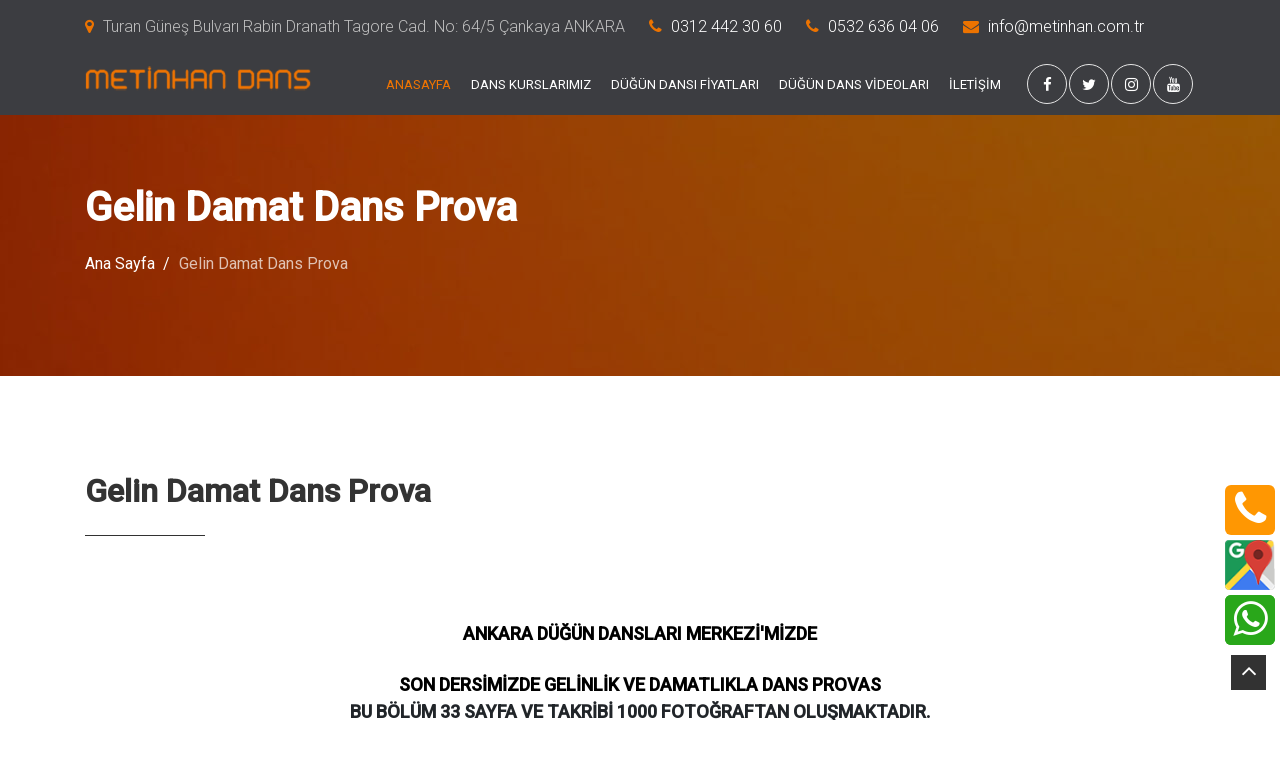

--- FILE ---
content_type: text/html
request_url: https://metinhan.com.tr/gelin-damat-dugun-giris-dansi/39
body_size: 13440
content:

<!doctype html>
<html class="no-js" lang="tr">
<head>
<!-- Google tag (gtag.js) --> 
<script async src="https://www.googletagmanager.com/gtag/js?id=UA-56321818-1"></script>
<script>
  window.dataLayer = window.dataLayer || [];
  function gtag(){dataLayer.push(arguments);}
  gtag('js', new Date());
  gtag('config', 'UA-56321818-1');
</script>
<!-- //Google tag (gtag.js) -->

<!-- Google tag (gtag.js) -->
<script async src="https://www.googletagmanager.com/gtag/js?id=G-WBQ6NXD310"></script>
<script>
  window.dataLayer = window.dataLayer || [];
  function gtag(){dataLayer.push(arguments);}
  gtag('js', new Date());

  gtag('config', 'G-WBQ6NXD310');
</script>
<!-- //Google tag (gtag.js) -->
<title>DÜĞÜN İLK DANS KURSU | Özel Dans Kursu | Metinhan Dans Ankara</title>
<meta name="description" content="Ankara Düğün Dansları Merkezi İndirimli Fiyat ve Ücretler Ömür Boyu Dans Etme Fırsatı Tango Vals Zeybek Oyun Havası Kursu Unutulmaz Özel Düğün Dans Koreografisi">
<meta name="keywords" content="düğün ilk dans kursu, ankara düğün dans kursu, damat gelin dans kursu fiyatları, düğüne giriş dansı, tango vals zeybek kursu, oyun havaları kursu, roman havası">
<base href="https://metinhan.com.tr/">
<meta charset="utf-8">
<meta http-equiv="x-ua-compatible" content="ie=edge"> 
<meta name="viewport" content="width=device-width, initial-scale=1">
<!-- Favicon -->
<link rel="shortcut icon" href="images/favicon.ico" type="image/x-icon">
<link rel="icon" href="images/favicon.ico" type="image/x-icon">
<!-- Bootstrap
<link rel="stylesheet" href="css/assets/bootstrap.min.css">
 -->
<!-- Normalize CSS -->
<link rel="stylesheet" href="css/assets/normalize.css">
<!-- FontAwesome -->
<link rel="stylesheet" href="css/assets/font-awesome.min.css">
<!-- Owl Carousel -->
<link rel="stylesheet" href="css/assets/owl.carousel.min.css">
<!-- Magnific Popup -->
<link rel="stylesheet" href="css/assets/magnific-popup.css">
<!-- Animate CSS -->
<link rel="stylesheet" href="css/assets/animate.css">
<!-- Mean Menu -->
<link rel="stylesheet" href="css/assets/meanmenu.css"> 
<!-- Google Fonts -->
<link href="https://fonts.googleapis.com/css?family=Roboto:300,400,500%7CRoboto+Slab:300,500,400,700" rel="stylesheet">
<link rel="canonical" href="/gelin-damat-dugun-giris-dansi/39/" />



<link rel="stylesheet" href="https://stackpath.bootstrapcdn.com/font-awesome/4.7.0/css/font-awesome.min.css">
<link rel="stylesheet" href="css/bootstrap.min.css?m=31.01.2026 05:29:13">
<link rel="stylesheet" href="css/menu.css?m=31.01.2026 05:29:13">
<link rel="stylesheet" href="css/style.css?ver=31.01.2026 05:29:13-25">
<link rel="stylesheet" href="css/assets/responsive.css">
</head>
<body>

<!--================== Header ===================-->
<header id="header-style02">
    <!-- Header Top -->
    <div class="header-top">
        <div class="container">
            <div class="row">
                <div class="col-sm-12 col-xs-12 header-top-left">
                    <ul class="list-unstyled">
                        <li><i class="fa fa-map-marker"></i> Turan Güneş Bulvarı Rabin Dranath Tagore Cad. No: 64/5 Çankaya ANKARA</li>
                        <li><i class="fa fa-phone"></i> <a href="tel:03124423060" title="Tıkla Ara">0312 442 30 60</a></li>
                        <li><i class="fa fa-phone"></i> <a href="tel:05326360406" title="Tıkla Ara">0532 636 04 06</a></li>
                        <li><i class="fa fa-envelope"></i> <a href="mailto:info@metinhan.com.tr" title="Email">info@metinhan.com.tr</a></li>
                    </ul>
                </div>
             </div>
        </div>
    </div>
    
     
    <nav class="navbar navbar-expand-lg ftco_navbar ftco-navbar-light" id="ftco-navbar">
		    <div class="container">
		    	<a class="navbar-brand" href="."><img src="https://metinhan.com.tr/images/logo.png" height="40" alt="Metinhan"/></a>
		    	<div class="social-media order-lg-last">
		    		<p class="mb-0 d-flex"> 
    <a href="https://www.facebook.com/Metinhan" class="d-flex align-items-center justify-content-center"><span class="fa fa-facebook"><i class="sr-only">Facebook</i></span></a>
    <a href="https://twitter.com/Metinhan" class="d-flex align-items-center justify-content-center"><span class="fa fa-twitter"><i class="sr-only">Twitter</i></span></a>
    <a href="https://www.instagram.com/metinhandanskursu/?hl=tr" class="d-flex align-items-center justify-content-center"><span class="fa fa-instagram"><i class="sr-only">Instagram</i></span></a>
    <a href="https://www.youtube.com/c/MetinhanTango" class="d-flex align-items-center justify-content-center"><span class="fa fa-youtube"><i class="sr-only">Youtube</i></span></a>
		    		</p>
	        </div>
		        <button class="navbar-toggler" type="button" data-toggle="collapse" data-target="#ftco-nav" aria-controls="ftco-nav" aria-expanded="false" aria-label="Toggle navigation">
		        <span class="fa fa-bars"></span> Menu
		      </button>
              
		      <div class="collapse navbar-collapse" id="ftco-nav">
		        <ul class="navbar-nav ml-auto mr-md-3">
                	
		        	<li class="nav-item active"><a href="." class="nav-link">ANASAYFA</a></li>
		        	
                    <li class="nav-item dropdown"><a class="nav-link dropdown-toggle" data-toggle="dropdown" href="#" role="button" aria-haspopup="true" aria-expanded="false">DANS KURSLARIMIZ</a>
                    <div class="dropdown-menu">
                    	
                       
                    <a class="dropdown-item" href="dans-kursu-fiyatlari-ucretleri-ankara">DERS FİYATLARI VE AÇIKLAMALAR</a>
                       
                    <a class="dropdown-item" href="meb-onayli-dans-egitmenligi-sertifikasi-fiyatlari">M.E.B. DANS SERTİFİKASI</a>
                       
                    <a class="dropdown-item" href="meb-onayli-sosyal-latin-danslari-salsa-bachata-dans-sertifikasi">M.E.B  Sosyal Latin Dansları Sertifikası</a>
                       
                    <a class="dropdown-item" href="meb-onayli-serbest-stil-hiphop-break-dans-egitmenligi-sertifikasi">M.E.B Serbest Stil Dansları</a>
                       
                    <a class="dropdown-item" href="meb-onayli-arjantintango-dans-egitmenlik-sertifikasi">M.E.B  Arjantin Tango Sertifikası</a>
                       
                    <a class="dropdown-item" href="meb-onayli-latin-amerikan-salon-danslar-vals-slow-tango-swing-tango">M.E.B Latin Amerikan Salon Danslar Eğitmenliği Sertifikası</a>
                       
                    <a class="dropdown-item" href="kulturel-danslar-zeybek-sirtaki-flamenko-oryantal-hint-danslari-sertifikasi">M.E.B Onaylı Kültürel Danslar Eğitmenlik Sertifikası</a>
                       
                    <a class="dropdown-item" href="meb-swing-danslari-sertifikasi">M.E.B Swing Dansları Sertifikası</a>
                       
                    <a class="dropdown-item" href="arjantin-tango-bay-bayan-teknigi">Tango`da Bay & Bayan Tekniği</a>
                       
                    <a class="dropdown-item" href="tango-kostumu-elbiseleri-ayakkabilari">Tango Kostümleri</a>
                       
                    <a class="dropdown-item" href="ozel-dans-dersi-kursu-ankara">Özel Dans Kursu Galeri</a>
                       
                    <a class="dropdown-item" href="kadinlara-ozel-dans-oyunhavasi-kursu">Kadınlara Özel Dans ve Oyun Havası</a>
                     
                     </div>
                    </li>
                    
                    <li class="nav-item  dropdown"><a class="nav-link dropdown-toggle" data-toggle="dropdown" href="#" role="button" aria-haspopup="true" aria-expanded="false">DÜĞÜN DANSI FİYATLARI</a>
                    <div class="dropdown-menu">
                    
                    	   
                        <a class="dropdown-item" href="dugun-dans-egitimi-teknikleri-nasil-olmali">Düğün Dansı Eğitimi ve Teknikleri</a>
                           
                        <a class="dropdown-item" href="dugun-danslari-kursu-fiyatlari-ankara">Düğün Dansları Fiyatları</a>
                           
                        <a class="dropdown-item" href="ankara-vals-dansi-kursu">Vals Dansı Kursu Fiyatları</a>
                           
                        <a class="dropdown-item" href="zeybek-kursu-fiyatlari-ankara">Zeybek Dansı Kursu Fiyatları</a>
                           
                        <a class="dropdown-item" href="oyun-havalari-kursu-dugun-halaylari-ankara">Oyun Havaları Kursu Fiyatları</a>
                           
                        <a class="dropdown-item" href="ankara-sirtaki-kursu">Sirtaki Kursu Fiyatları</a>
                           
                        <a class="dropdown-item" href="kafkas-cerkes-dans-kursu-ankara">Kafkas Dansı Kursu Fiyatları</a>
                           
                        <a class="dropdown-item" href="roman-havasi-dans-kursu-ankara">Roman Havası Kursu Fiyatları</a>
                           
                        <a class="dropdown-item" href="parmak-zil-kasik-oyunu-kursu-ankara">Parmak Zil ve Kaşık Oyunu Kursu Fiyatları</a>
                           
                        <a class="dropdown-item" href="gelin-damat-dugun-giris-dansi">Gelin Damat Dans Prova</a>
                           
                        <a class="dropdown-item" href="cocuk-sunnet-dugunu-zeybek">Çocuk Sünnet Düğünü Zeybek</a>
                         
                     </div>
                    </li>
                    
		        	<li class="nav-item"><a href="dugun-dans-videolari" class="nav-link">DÜĞÜN DANS VİDEOLARI</a></li>
                    
		          <li class="nav-item"><a href="dansin-adresi-ankara" class="nav-link">İLETİŞİM</a></li>
		        </ul>
		      </div>
		    </div>
			</nav> 
    
</header>
<!--================== //Header ===================-->
&nbsp;


        <section class="page-header">
            <div class="container">
                <div class="row">
                    <div class="col-sm-12">
                        <h1>Gelin Damat Dans Prova</h1>
                        <ul class="list-unstyled">
                            <li><a href="." title="Ana Sayfa">Ana Sayfa</a></li>
                            <li class="active">Gelin Damat Dans Prova</li>
                        </ul>
                    </div>
                </div>
            </div>
        </section>
        <section class="about-ds">
            <div class="container">
                <div class="row">
                    <div class="col-md-12 col-sm-12 about-ds-content_x">
                        <div class="section-header03">
                            <h2>Gelin Damat Dans Prova</h2>
                        </div>
                        <div class="icerik"><p>&nbsp;</p>

<div style="text-align: center;"><span style="color:rgb(0, 0, 0)"><strong><span style="font-size:large">ANKARA D&Uuml;Ğ&Uuml;N DANSLARI MERKEZİ&#39;MİZDE </span></strong></span></div>

<div style="text-align: center;">&nbsp;</div>

<div style="text-align: center;"><span style="color:rgb(0, 0, 0)"><strong><span style="font-size:large">SON DERSİMİZDE GELİNLİK VE DAMATLIKLA DANS PROVAS</span></strong></span><br />
<strong><span style="font-size:large">BU B&Ouml;L&Uuml;M 33&nbsp;SAYFA VE TAKRİBİ 1000&nbsp;FOTOĞRAFTAN OLUŞMAKTADIR.</span></strong></div>

<p>&nbsp;</p>
</div>
                         
<div class="container">
	<div class="row">
    

<link rel="stylesheet" href="https://cdnjs.cloudflare.com/ajax/libs/uikit/3.0.0-rc.10/css/uikit.min.css" />
<script src="https://cdnjs.cloudflare.com/ajax/libs/uikit/3.0.0-rc.10/js/uikit.min.js"></script>
<script src="https://cdnjs.cloudflare.com/ajax/libs/uikit/3.0.0-rc.10/js/uikit-icons.min.js"></script>
<div uk-lightbox>
	
    <div class='silici'></div>
</div>	 
 
 
 <div id="sayfalama">
   
<a href=/gelin-damat-dugun-giris-dansi/38>&laquo;</a> <a href=/gelin-damat-dugun-giris-dansi/34>34</a><a href=/gelin-damat-dugun-giris-dansi/40>&raquo;</a> 
<div class="silici"></div>
</div> 



    </div>
</div>


                    </div> 
                </div>
            </div>
        </section>
 

<!--================== Footer ===================-->
<footer class="footer06">
    <div class="container">
        <div class="row">
            <div class="col-sm-6 col-md-3 col-lg-3">
                <div class="widget about-widget">
                    <div class="widget-title">
                        <a href="." title="Metinhan Dans Okulu"><img src="images/logo-inverse.png" width="265" alt="Metinhan Dans Okulu"></a>
                    </div>
                    <div class="widget-content">
                        <ul class="list-unstyled">
                            <li><i class="fa fa-envelope"></i> info@metinhan.com.tr</li>
                            <li><a href="tel:03124423060" title="Bizi Arayın"><i class="fa fa-phone"></i> 0312 442 30 60</a></li>
                            <li><i class="fa fa-map-marker"></i> Turan Güneş Bulvarı Rabin Dranath Tagore Cad. No: 64/5 Çankaya ANKARA</li>
                        </ul>
                    </div>
                </div>
                <div class="widget footer-social">
                    <div class="widget-title">
                        <h2>Sosyal Medyada Biz</h2>
                    </div>
                    <div class="widget-content">
                        <ul class="list-unstyled">
                            <li><a target="_blank" href="https://www.facebook.com/Metinhan" rel="nofollow" title="Facebook"><i class="fa fa-2x fa-facebook"></i></a></li>
                            <li><a target="_blank" href="https://twitter.com/Metinhan" rel="nofollow" title="Twitter"><i class="fa fa-2x fa-twitter"></i></a></li>
                            <li><a target="_blank" href="https://www.instagram.com/metinhandanskursu/?hl=tr" rel="nofollow" title="Instagram"><i class="fa fa-2x fa-instagram"></i></a></li>
                            <li><a target="_blank" href="https://www.youtube.com/c/MetinhanTango" rel="nofollow" title="Youtube"><i class="fa fa-2x fa-youtube-play"></i></a></li>
                        </ul>
                    </div>
                </div>
            </div>
            <!--Hızlı Linkler-->
            <div class="col-sm-6 col-md-3 col-lg-3">
                <div class="widget links">
                    <div class="widget-title">
                        <h2>Hızlı Linkler</h2>
                    </div>
                    <div class="widget-content">
                        <ul class="list-unstyled">
                        	
                            <li><a href="dans-kursu-fiyatlari-ucretleri-ankara" title="DERS FİYATLARI VE AÇIKLAMALAR"><i class="fa fa-angle-double-right"></i> DERS FİYATLARI VE AÇIKLAMALAR</a></li>
                            
                            <li><a href="meb-onayli-dans-egitmenligi-sertifikasi-fiyatlari" title="M.E.B. DANS SERTİFİKASI"><i class="fa fa-angle-double-right"></i> M.E.B. DANS SERTİFİKASI</a></li>
                            
                            <li><a href="dugun-danslari-kursu-fiyatlari-ankara" title="Düğün Dansları Fiyatları"><i class="fa fa-angle-double-right"></i> Düğün Dansları Fiyatları</a></li>
                            <li><a href="dugun-dans-videolari" title="Düğün Dans Videoları"><i class="fa fa-angle-double-right"></i> Düğün Dans Videoları</a></li>
                            
                            <li><a href="dansin-adresi-ankara" title="İletişim"><i class="fa fa-angle-double-right"></i> İletişim</a></li>
                            
                        </ul>
                    </div>
                </div>
            </div>
            <!--//Hızlı Linkler-->
            <div class="col-sm-7 col-md-3 col-lg-3">
                <div class="widget latest-news">
                    <div class="widget-title">
                        <h2>Haber & Blog</h2>
                    </div>
                    <div class="widget-content">
						 
                         <div class="news-single">
                            <div class="news-thumb">
                                <img src="https://metinhan.com.tr/dosyalar/kucuk/danskursukayitsartlari-134.png" alt="Dans Kursu Kayıt Şartları">
                            </div>
                            <div class="news-excerpt">
                                <h3><a href="haber-blog/dans-kursu-kaydolma-prensipleri-sartlari" title="Dans Kursu Kayıt Şartları">Dans Kursu Kayıt Şartları</a></h3>
                                <span>16Aralık2023</span>
                            </div>
                        </div>
                         
                         <div class="news-single">
                            <div class="news-thumb">
                                <img src="https://metinhan.com.tr/dosyalar/kucuk/dugundanslarikursfiyatlariankara-128.png" alt="Düğün Dansları Kurs Fiyatları">
                            </div>
                            <div class="news-excerpt">
                                <h3><a href="haber-blog/ankara-dugun-danslari-kursu-fiyatlari" title="Düğün Dansları Kurs Fiyatları">Düğün Dansları Kurs Fiyatları</a></h3>
                                <span>7Nisan2021</span>
                            </div>
                        </div>
                         
                         <div class="news-single">
                            <div class="news-thumb">
                                <img src="https://metinhan.com.tr/dosyalar/kucuk/rezervasyonicingeckalmayin-121.png" alt="Dans Dersleri Rezervasyonu">
                            </div>
                            <div class="news-excerpt">
                                <h3><a href="haber-blog/dans-dersi-rezervasyonu-haber-yap-metinhandans" title="Dans Dersleri Rezervasyonu">Dans Dersleri Rezervasyonu</a></h3>
                                <span>26Mart2020</span>
                            </div>
                        </div>
                        
                    </div>
                </div>
            </div>
            <div class="col-sm-5 col-md-3 col-lg-3">
                <div class="widget contact-widget">
                    <div class="widget-title">
                        <h2>Bize Yazın</h2>
                    </div>
                    <div class="widget-content">
                    	<a name="iletisim" title="İletişim"></a>
                        <form action="gonder.asp" method="post">
                        <input type="hidden" name="formislem" value="gonder">
                            <!--captcha script-->
                                <script language="javascript">
                                    function RefreshImage2(valImageId) {
                                        var objImage = document.images[valImageId];
                                        if (objImage == undefined) {
                                            return;
                                        }
                                        var now = new Date();
                                        objImage.src = objImage.src.split('?')[0] + '?x=' + now.toUTCString();
                                    }
                                </script>
                            <!--//captcha script-->                         
                            <input name="ADISOYADI" type="text" placeholder="Adınız Soyadınız" required>
                            <input name="TELEFON" type="text" placeholder="Telefon Numaranız" required>
                            <input name="EMAIL" type="text" placeholder="Email Adresiniz" required>
                            <textarea name="MESAJ" placeholder="Mesajınız" required></textarea>
                            <div><img id="imgCaptcha" src="captcha.asp" alt="Captcha" /><a href="javascript:void(0)" onclick="RefreshImage2('imgCaptcha')" title="Güvenlik Kodunu Değiştir">&nbsp;Kodu Değiştir</a>
                             <input type="text" required id="captchacode" name="captchacode" placeholder="Kodu giriniz">
                            </div>
                             <button type="submit">Formu Gönder</button>
                        </form>
                    </div>
                </div>
                 
            </div>
        </div>
    </div>
</footer>
<!--================== //Footer ===================-->

<!--================== Footer Bottom ===================-->
<div class="footer-bottom">
    <div class="container">
        <div class="footer-bottom-inner">
            <div class="row">
                <div class="col-md-6 col-sm-12">
                    <p>&copy; Copyright 2026 <a href="/." title="Metinhan Dans Okulu">Metinhan.com.tr</a></p>
                </div>
                <div class="col-md-6 col-sm-12">
                    <ul class="list-unstyled footer-menu">
                        <li><a href="http://www.turnatasarim.com" target="_blank" title="Web Tasarım Ajansı">Web Yazılım</a> Turna Medya Reklam&reg;</li>
                    </ul>
                    <p id="back-top"><a href="#top" title="Yukarı"><i class="fa fa-angle-up"></i></a></p>
                </div>
            </div>
        </div>
    </div>
</div>
<!--================== Footer Bottom ===================-->


<!--================== JS Files ===================-->
<!-- jQuery -->
<script src="https://code.jquery.com/jquery-1.12.0.min.js"></script>
<script>window.jQuery || document.write('<script src="js/assets/vendor/jquery-1.12.0.min.js"><\/script>')</script>
<!-- Bootstrap
<script src="js/assets/bootstrap.min.js"></script>
 -->
<!-- Owl Carousel -->
<script src="js/assets/owl.carousel.min.js"></script>
<!-- Revolution Slider -->
<script src="js/assets/revolution/jquery.themepunch.revolution.min.js"></script>
<script src="js/assets/revolution/jquery.themepunch.tools.min.js"></script>
<!-- Magnific Popup -->
<script src="js/assets/jquery.magnific-popup.min.js"></script>
<!-- Countdown JS -->
<script src="js/assets/jquery.syotimer.min.js"></script>
<!-- Sticky JS -->
<script src="js/assets/jquery.sticky.js"></script>
<!-- Slick Carousel -->
<script src="js/assets/slick.min.js"></script>
<!-- Mean Menu -->
<script src="js/assets/jquery.meanmenu.min.js"></script>
<!-- Mail JS -->
<script src="js/assets/mail.js"></script> 

<!-- Custom JS -->
<script src="js/plugins.js"></script>
<script src="js/custom.js"></script>


<script src="js/bootstrap.min.js"></script>
<script src="js/menu.js"></script>
 
 
 
 <div class="telefonikon hidden-lg"><a href="tel:05326360406" title="Tıkla Ara"><i class="fa fa-phone"></i></a></div>
<div class="watsappikon hidden-lg"><a href="https://api.whatsapp.com/send?phone=905326360406&text=Merhaba" title="Watsapp'tan Mesaj Gönderin" target="_blank"><i class="fa fa-whatsapp"></i></a></div>
<div class="watsappikon hidden-xs"><a href="https://web.whatsapp.com/send?phone=905326360406&text=Merhaba" title="Watsapp'tan Mesaj Gönderin" target="_blank"><i class="fa fa-whatsapp"></i></a></div>
<div class="mapsikon"><a href="https://www.google.com.tr/maps/place/Metinhan+Dans+Okulu/@39.8681339,32.8565266,18z/data=!4m5!3m4!1s0x14d34570b9c35a39:0xe87782b7a927956d!8m2!3d39.873143!4d32.860109?hl=tr" title="Navigasyon" target="_blank"><img src="images/maps.png" alt="Navigasyon"/></a></div> 

 

<script async src="https://pagead2.googlesyndication.com/pagead/js/adsbygoogle.js"></script>
<script>
     (adsbygoogle = window.adsbygoogle || []).push({
          google_ad_client: "ca-pub-4843496666253598",
          enable_page_level_ads: true
     });
</script>

<!--<script async src="https://pagead2.googlesyndication.com/pagead/js/adsbygoogle.js"></script>--->
<ins class="adsbygoogle"
     style="display:block; text-align:center;"
     data-ad-layout="in-article"
     data-ad-format="fluid"
     data-ad-client="ca-pub-4843496666253598"
     data-ad-slot="4610857682"></ins>
<script>
     (adsbygoogle = window.adsbygoogle || []).push({});
</script>

<!--<script async src="https://pagead2.googlesyndication.com/pagead/js/adsbygoogle.js"></script>--->
<ins class="adsbygoogle"
     style="display:block"
     data-ad-client="ca-pub-4843496666253598"
     data-ad-slot="7323461564"
     data-ad-format="auto"
     data-full-width-responsive="true"></ins>
<script>
     (adsbygoogle = window.adsbygoogle || []).push({});
</script>

<!--<script async src="https://pagead2.googlesyndication.com/pagead/js/adsbygoogle.js"></script>--->
<ins class="adsbygoogle"
     style="display:block"
     data-ad-format="fluid"
     data-ad-layout-key="-6t+ed+2i-1n-4w"
     data-ad-client="ca-pub-4843496666253598"
     data-ad-slot="1141196591"></ins>
<script>
     (adsbygoogle = window.adsbygoogle || []).push({});
</script>

 
</body>
</html>

--- FILE ---
content_type: text/html; charset=utf-8
request_url: https://www.google.com/recaptcha/api2/aframe
body_size: 268
content:
<!DOCTYPE HTML><html><head><meta http-equiv="content-type" content="text/html; charset=UTF-8"></head><body><script nonce="UGm2kDAS0C7Sn_hB-dzBOA">/** Anti-fraud and anti-abuse applications only. See google.com/recaptcha */ try{var clients={'sodar':'https://pagead2.googlesyndication.com/pagead/sodar?'};window.addEventListener("message",function(a){try{if(a.source===window.parent){var b=JSON.parse(a.data);var c=clients[b['id']];if(c){var d=document.createElement('img');d.src=c+b['params']+'&rc='+(localStorage.getItem("rc::a")?sessionStorage.getItem("rc::b"):"");window.document.body.appendChild(d);sessionStorage.setItem("rc::e",parseInt(sessionStorage.getItem("rc::e")||0)+1);localStorage.setItem("rc::h",'1769826566135');}}}catch(b){}});window.parent.postMessage("_grecaptcha_ready", "*");}catch(b){}</script></body></html>

--- FILE ---
content_type: text/css
request_url: https://metinhan.com.tr/css/menu.css?m=31.01.2026%2005:29:13
body_size: 984
content:
.ftco-section {padding:0;background: #3c3d41 !important;}
.ftco-no-pt {padding-top: 0;}
.ftco-no-pb {padding-bottom: 0;}
.ftco-navbar-light {background: #3c3d41 !important;z-index: 3;padding:0px;
/*  border-radius: 5px;
  -webkit-box-shadow: 0px 5px 20px -17px rgba(0, 0, 0, 0.34);
  -moz-box-shadow: 0px 5px 20px -17px rgba(0, 0, 0, 0.34);
  box-shadow: 0px 5px 20px -17px rgba(0, 0, 0, 0.34);*/ }
  @media (max-width: 991.98px) {
    .ftco-navbar-light {
      background: #3c3d41 !important;
      position: relative; 
      top: 0;
      padding: 10px 15px; } }
  .ftco-navbar-light .navbar-brand {
    color: #fff;
    font-weight: 700; }
	.ftco-navbar-light .navbar-brand img { display:block; height:40px}
    .ftco-navbar-light .navbar-brand:hover, .ftco-navbar-light .navbar-brand:focus {
      color: #fff; }
    @media (max-width: 991.98px) {
      .ftco-navbar-light .navbar-brand {
        color: #fff; } }
  @media (max-width: 991.98px) {
    .ftco-navbar-light .navbar-nav {
      padding-bottom: 10px; } }
  .ftco-navbar-light .navbar-nav > .nav-item > .nav-link {
    font-size: 13px;
    padding-top: 1.3rem;
    padding-bottom: 1.3rem;
    padding-left: 10px;
    padding-right: 10px;
    font-weight: 400;
    color: #fff;
    position: relative; transition: 0.3s ease;transform: translateY(0);
    opacity: 1 !important; }
	
	.ftco-navbar-light .navbar-nav > .nav-item > .nav-link:hover {color: #ef7402}
	.ftco-navbar-light .navbar-nav > .nav-item > .nav-link:hover:after {-webkit-transform: scale(1);-ms-transform: scale(1);transform: scale(1);}
	.ftco-navbar-light .navbar-nav > .nav-item > .nav-link:after {position: absolute;content: "";width: 100%;height: 4px;left: 0;bottom: -1px;background: #ec7300;transition: 0.5s ease;-webkit-transform: scale(0);-ms-transform: scale(0);transform: scale(0);}

    @media (max-width: 991.98px) {
      .ftco-navbar-light .navbar-nav > .nav-item > .nav-link {
        padding-left: 0;
        padding-right: 0;
        padding-top: .5rem;
        padding-bottom: .5rem;
        color: rgba(255, 255, 255, 0.7); }
        /*.ftco-navbar-light .navbar-nav > .nav-item > .nav-link:hover {color: #fff; }*/
		}
		
		
		
  .ftco-navbar-light .navbar-nav > .nav-item .dropdown-menu {border: none;border-radius: 0; background:#fff; border-top:solid 4px #ef7402;
  padding:5px;border:solid 1px #ef7402} 
	   

	  
.ftco-navbar-light .navbar-nav > .nav-item .dropdown-menu .dropdown-item {font-size: 12px;color: #000; padding:5px}
.ftco-navbar-light .navbar-nav > .nav-item .dropdown-menu .dropdown-item:hover,
.ftco-navbar-light .navbar-nav > .nav-item .dropdown-menu .dropdown-item:focus {background: #ef7402; color: #fff}
.ftco-navbar-light .navbar-nav > .nav-item.cta > a {color: #fff;background: #ef7402}

    @media (max-width: 767.98px) {
      .ftco-navbar-light .navbar-nav > .nav-item.cta > a {
        padding-left: 15px;
        padding-right: 15px; } }
    @media (max-width: 991.98px) {
      .ftco-navbar-light .navbar-nav > .nav-item.cta > a {
        color: #fff;
        background: #ef7402;} }
  .ftco-navbar-light .navbar-nav > .nav-item.active > a {
    color: #ef7402; }
    @media (max-width: 991.98px) {
      .ftco-navbar-light .navbar-nav > .nav-item.active > a {
        color: #fff; } }
  .ftco-navbar-light .navbar-toggler {
    border: none;
    color: rgba(255, 255, 255, 0.5) !important;
    cursor: pointer;
    padding-right: 0;
    font-size: 16px;
    letter-spacing: .1em; }
    .ftco-navbar-light .navbar-toggler:focus {
      outline: none !important; }

.social-media p a {border: 1px solid #e6e6e6; text-decoration:none;width: 40px;height: 40px;border-radius: 50%;margin-right:2px; }
.social-media p a span {color: #fff; }
.social-media p a:hover {background: #ef7402;border-color: #ef7402;color: #fff; }
.social-media p a:hover span {color: #fff; }
@media (max-width: 991.98px) {
.social-media p a {
border-color: #fff;
width: 30px;
height: 30px; }
.social-media p a span {
color: #fff; } }


--- FILE ---
content_type: text/css
request_url: https://metinhan.com.tr/css/style.css?ver=31.01.2026%2005:29:13-25
body_size: 84298
content:
@import url('https://fonts.googleapis.com/css?family=Roboto:300,400,500%7CRoboto+Slab:300,500,400,700');
html {color: #222;font-size: 1em;line-height: 1.4;overflow-x:hidden}

#slideralani {margin-top:90px;}

.silici {clear:both;height:0;display:block;}.fleft {float:left;}.fright {float:right;}.golge {-webkit-box-shadow: 0px 0px 5px 3px rgba(193, 193, 193, 0.8);-moz-box-shadow: 0px 0px 5px 3px rgba(193, 193, 193, 0.8);box-shadow: 0px 0px 5px 3px rgba(193, 193, 193, 0.8);-ms-filter: "progid:DXImageTransform.Microsoft.Shadow(Strength=14, Direction=135, Color='#737373')";filter: progid:DXImageTransform.Microsoft.Shadow(Strength=14, Direction=135, Color='#737373');}.icgolge {-moz-box-shadow: inset 0px 0px 20px #c1c1c1;-webkit-box-shadow: inset 0px 0px 20px #c1c1c1;box-shadow: inset 0px 0px 20px #c1c1c1;}#govde {width:100%;background:#fff;padding:0;margin:30px 0;border-radius:14px;-moz-border-radius:14px;-webkit-border-radius:14px;-webkit-box-shadow: 0 4px 4px 0 rgba(49, 49, 49, 0.7);-moz-box-shadow: 0 4px 4px 0 rgba(49, 49, 49, 0.7);box-shadow: 0 4px 4px 0 rgba(49, 49, 49, 0.7);-ms-filter: "progid:DXImageTransform.Microsoft.Shadow(Strength=14, Direction=135, Color='#313131')";filter: progid:DXImageTransform.Microsoft.Shadow(Strength=14, Direction=135, Color='#313131');}.ovalkose {border-radius:7px;-moz-border-radius:7px;-webkit-border-radius:7px;}.cerceve {border:solid 1px #ec7300;}

.icerik iframe {display:block;width:80%;margin:auto;}
.icerik ul>li {}
.modelcerceve {border:solid 1px #f9f0f0;}.modelcerceve:hover {border:solid 1px #e4387d;}.hata {background:#f9f0f0;font-size: 14px;padding:10px;width:98%;margin:50px auto;text-align:left;border-left:solid 5px #dca7b0;}#mp3 {width:500px;margin:10px auto;background:#373737;}.empiuc{width:100%;min-height:405px;padding:5px 0;text-align:center;background:#373737;color:#fff;}.greybg {background: #f3f3f3;}


.kutu{background:#ffffff;text-align:center;width:19%;float:left;margin:0 5px 10px 5px;}.kutu img, .kutu .kuturesimleri{width:180px;height:150px;}
@media only screen and (max-width: 767px) {
	.kutu{background:#ffffff;text-align:center;width:90%;float:none;margin:0 auto 20px auto;}
	.kutu img, .kutu .kuturesimleri{width:100%;height:250px; display:block; margin:auto;}
}
.kutu2{background:#fff;text-align:center;width:24%;float:left;margin:0 5px 10px 5px;}.kutu2 img{width:100%;height:150px;border:0;}.kutu2 .urunadi{display:block;height:40px;margin-top:5px;text-align:center;color:#f38121;}.kutu a.resim{display:block;width:150px;height:150px;margin:auto;}.kutu a.urunadi{display:block;height:40px;margin-top:5px;text-align:center;color:#f38121;}.kutu a.urunadi:hover{color:#333;}.kutu a.fiyat{display:block;text-align:center;margin-bottom:10px}.kutu a.button,.kutu input.button,#formlar input.button,.button{transition-duration:400ms;cursor:pointer;color:#fff;background-color:#D7F0DD;padding:5px 10px;filter:progidXImageTransform.Microsoft.gradient(GradientType=0,startColorstr='#fde256',endColorstr='#ffc737');-ms-filter:"progidXImageTransform.Microsoft.gradient(GradientType=0,startColorstr='#fde256',endColorstr='#ffc737')";border:1px solid #D7F0DD;-webkit-border-radius:5px 5px 5px 5px;-moz-border-radius:5px 5px 5px 5px;-khtml-border-radius:5px 5px 5px 5px;border-radius:5px 5px 5px 5px;}. kutu a.button{display:inline-block;padding:4px 12px 4px 12px;}.kutu input.button{margin:0;height:28px;padding:0px 12px 0px 12px;font-size:13px;}.kutu a.button:hover,.kutu input.button:hover,#formlar input.button:hover,.button:hover{transition-duration:400ms;background-color:#34ccff;background-image:-ms-linear-gradient(top,#6adaff 0%,#34ccff 100%);background-image:-moz-linear-gradient(top,#6adaff 0%,#34ccff 100%);background-image:-o-linear-gradient(top,#6adaff 0%,#34ccff 100%);background-image:-webkit-gradient(linear,left top,left bottom,color-stop(0,#6adaff),color-stop(1,#34ccff));background-image:-webkit-linear-gradient(top,#6adaff 0%,#34ccff 100%);background-image:linear-gradient(to bottom,#6adaff 0%,#34ccff 100%);filter:progidXImageTransform.Microsoft.gradient(GradientType=0,startColorstr='#6adaff',endColorstr='#34ccff');-ms-filter:"progidXImageTransform.Microsoft.gradient(GradientType=0,startColorstr='#6adaff',endColorstr='#34ccff')";border:1px solid #34ccff;color:#fff;}

.GRewiew {position:relative; height:260px;}
.GRewiewGhost {background:#f3f3f3; height:50px; position:absolute; z-index:50; bottom:0; width:100%}
	
@media only screen and (max-width: 1024px) {
	.GRewiew {height:250px;}
	.GRewiewGhost {background:#f3f3f3; height:80px; position:absolute; z-index:50; bottom:0; width:100%}
}


.desktoplogo {display:block;}
.mobillogo {display:none;}
#sayfalama {text-decoration:none;padding-top:20px;}#sayfalama a {margin:2px 2px 2px 0;padding:5px 15px;text-decoration:none;display:block;float:left;background:#000;color:#fff;}#sayfalama a.aktif {background:#f6811d;color:#fff;font-weight:bold;text-shadow: 1px 1px 0 #333;}#sayfalama a:link {color: #fff;text-decoration: none;}#sayfalama a:visited {text-decoration: none;color: #fff;}#sayfalama a:hover {text-decoration: none;color: #000;background:#666;}#sayfalama a:active {text-decoration: none;color: #000;}::-moz-selection {background: #ec7300;text-shadow: none;color: #fff;}::selection {background: #ec7300;text-shadow: none;color: #fff;}hr {display: block;height: 1px;border: 0;border-top: 1px solid #ccc;margin: 1em 0;padding: 0;}audio, canvas, iframe, img, svg, video {vertical-align: middle;}fieldset {border: 0;margin: 0;padding: 0;}textarea {resize: vertical;}a:focus{outline: 0;}*:focus{outline:none;}input, textarea{box-shadow: none;}h1, h2, h3, h4, h5, h6 {color: #323232;font-family: "Roboto Slab", serif;}h2 {font-size: 40px;}h3 {font-size: 18px;font-weight: 600;}body {font-family: "Roboto", sans-serif;}.watsappikon {background:#29a71a;text-align:center;border-radius:6px;line-height:50px;position:fixed;bottom:75px;right:5px;width:50px;height:50px;z-index:60;}.watsappikon:hover {background:#333;color:#fff;}.watsappikon a {color:#fff;font-size:40px;}.watsappikon a:hover {color:#fff;}.watsappikon i {color:#fff;}.mapsikon{border-radius:6px;position:fixed;bottom:130px;right:5px;width:50px;height:50px;z-index:60;}.mapsikon img {width:50px;height:50px;}.telefonikon {background:#FF9702;text-align:center;border-radius:6px;line-height:50px;position:fixed;bottom:185px;right:5px;width:50px;height:50px;z-index:60;}.telefonikon:hover {background:#333;color:#fff;}.telefonikon a {color:#fff;font-size:40px;}.telefonikon a:hover {color:#fff;}@media only screen and (max-width: 767px) {.telefonikon {background:#FF9702;position:fixed;bottom:185px;right:10px;width:50px;height:50px;z-index:60;}.mapsikon{border-radius:6px;position:fixed;bottom:130px;right:10px;width:50px;height:50px;z-index:60;}.watsappikon {background:#29a71a;text-align:center;border-radius:6px;position:fixed;bottom:75px;right:10px;width:50px;height:50px;z-index:60;}}p {font-size: 15px;color: #727272;font-weight: 400;line-height: 24px;}a {transition: 0.3s ease;}a:hover, a:active, a:focus {text-decoration: none;}figure {margin: 0;}iframe{border: 0 none;}.el-btn-regular {font-size: 14px;color: #fff;background: #ec7300;border: 2px solid #ec7300;padding: 13px 25px;border-radius: 3px;font-weight: 500 !important;transition: 0.3s ease !important;display: inline-block;}.el-btn-regular:hover {color: #ec7300;background: #fff;border-color: #fff;}.el-btn-medium {font-size: 15px;color: #fff;background: #ec7300;border: 2px solid #ec7300;padding: 20px 50px;border-radius: 3px;font-weight: 500 !important;transition: 0.3s ease !important;}.el-btn-medium:hover {color: #ec7300;background: #fff;border-color: #fff;}.slider-vplay-btn {display: inline-block;position: relative;top: 24px;}.slider-vplay-btn span {display: table-cell;vertical-align: middle;}.slider-vplay-btn span:first-child {width: 60px;height: 60px;background: #ec7300;border-radius: 100px;color: #fff;font-size: 20px;text-align: center !important;}.slider-vplay-btn span:last-child {padding-left: 15px;width: 120px;font-size: 20px;font-family: "Roboto Slab", serif;color: #fff;}.kids-btn {background-image: url("../images/kindergarten/btn-bg.png");background-position: center center;background-repeat: no-repeat;background-size: cover;border: 2px solid #b5d56a;border-radius: 0;color: #b5d56a;margin-top: 25px;position: relative;display: inline-block;padding: 15px 30px;font-size: 20px;}.kids-btn:before {background: #e6e6e6;border: 2px solid #b5d56a;content: "";height: 100%;left: 10px;position: absolute;top: 10px;width: 100%;z-index: -1;transition: 0.3s ease;}.kids-btn:hover {color: #b5d56a;}.kids-btn:hover:before {left: 0;top: 0;}.kg-slider-btn {background: #b5d56a;border-color: #b5d56a;}.kg-slider-btn:hover {color: #b5d56a;}#preloader {position: fixed;top:0;left:0;right:0;bottom:0;background-color:#fefefe;z-index:99999;}#status {width:200px;height:200px;position:absolute;left:50%;top:50%;background-image:url('../images/loading.gif');background-repeat:no-repeat;background-position:center;margin:-100px 0 0 -100px;}header .header-top-dark {background: #262626;padding: 0px !important;}header .header-top-dark .header-top-left {padding-top: 15px;padding-bottom: 15px;}header .header-top-dark .header-top-right ul li a {color: #fff;}header .header-top-dark .header-top-right ul li a:hover {color: #ec7300;}header .header-top-dark .header-top-right ul li a.apply-btn {background: #ec7300;display: block;padding: 15px 25px;font-weight: 500;}header .header-top-dark .header-top-right ul li a.apply-btn:hover {background: #71B52D;color: #fff;}.slider-bottom-services {background: #3c3d41;padding: 35px 0;}.slider-bottom-services .service-box .service-icon {display: table-cell;vertical-align: middle;}.slider-bottom-services .service-box .service-info {display: table-cell;vertical-align: middle;padding-left: 15px;}.slider-bottom-services .service-box .service-info h3 {font-size: 20px;margin: 0 0 7px 0;color: #fff;transition: 0.3s ease;}.slider-bottom-services .service-box .service-info p {margin-bottom: 7px;color: #fff;}.slider-bottom-services .service-box .service-info a {color: #fff;font-size: 13px;}.slider-bottom-services .service-box .service-info a i {display: inline-block;padding-left: 5px;}.slider-bottom-services .service-box .service-info:hover h3, .slider-bottom-services .service-box .service-info:hover a {color: #ec7300;}.courses-main {padding: 100px 0 70px 0;}.courses-main .section-header-d {margin-bottom: 10px;}.courses-main .course-carousel-main .owl-stage-outer {padding: 30px 0;}.courses-main .course-carousel-main .online-course-single {box-shadow: 0 0 10px rgba(0, 0, 0, 0.13);overflow: hidden;transition: 0.3s ease;}.courses-main .course-carousel-main .online-course-single figure {position: relative;}.courses-main .course-carousel-main .online-course-single figure figcaption {position: absolute;width: 100%;height: 100%;background: rgba(0, 0, 0, 0.6);text-align: center;left: 0;top: 0;visibility: hidden;opacity: 0;transition: 0.3s ease;}.courses-main .course-carousel-main .online-course-single figure figcaption ul {position: absolute;top: 50%;-webkit-transform: translateY(-50%);-ms-transform: translateY(-50%);transform: translateY(-50%);width: 100%;}.courses-main .course-carousel-main .online-course-single figure figcaption ul li {display: inline-block;margin-right: 25px;}.courses-main .course-carousel-main .online-course-single figure figcaption ul li:last-child {margin-right: 0;}.courses-main .course-carousel-main .online-course-single figure figcaption ul li a {font-size: 45px;color: #fff;}.courses-main .course-carousel-main .online-course-single figure figcaption ul li a:hover {color: #ec7300;}.courses-main .course-carousel-main .online-course-single .online-course-details {padding: 50px 20px 15px 20px;position: relative;}.courses-main .course-carousel-main .online-course-single .online-course-details p.price-tag {background: #ec7300;box-shadow: 0 0px 10px rgba(0, 0, 0, 0.2);color: #fff;display: inline-block;font-size: 20px;left: 15%;padding: 10px 25px;position: absolute;text-align: center;top: -23px;width: 70%;font-weight: 500;}.courses-main .course-carousel-main .online-course-single .online-course-details p.price-tag:before {border-bottom: 22px solid transparent;border-right: 20px solid #ec7300;border-top: 22px solid transparent;content: "";height: 0;left: -20px;position: absolute;top: 0;width: 0;}.courses-main .course-carousel-main .online-course-single .online-course-details p.price-tag:after {border-bottom: 22px solid transparent;border-left: 20px solid #ec7300;border-top: 22px solid transparent;content: "";height: 0;right: -20px;position: absolute;top: 0;width: 0;}.courses-main .course-carousel-main .online-course-single .online-course-details h3 {margin: 0 0 20px 0;transition: 0.3s ease;font-weight: 600;}.courses-main .course-carousel-main .online-course-single .online-course-details ul.teacher-info {margin-bottom: 20px;}.courses-main .course-carousel-main .online-course-single .online-course-details ul.teacher-info li {display: table-cell;vertical-align: middle;margin-right: 10px;font-size: 15px;color: #727272;}.courses-main .course-carousel-main .online-course-single .online-course-details ul.teacher-info li:last-child {margin-right: 0;padding-left: 20px;}.courses-main .course-carousel-main .online-course-single .online-course-details ul.teacher-info li img {border: 2px solid transparent;transition: 0.3s ease;}.courses-main .course-carousel-main .online-course-single .online-course-details .course-excerpt {padding-bottom: 15px;}.courses-main .course-carousel-main .online-course-single .online-course-details .course-excerpt span {font-size: 13px;display: block;color: #727272;padding-bottom: 5px;}.courses-main .course-carousel-main .online-course-single .online-course-details .course-excerpt span:last-child {padding-bottom: 0;}.courses-main .course-carousel-main .online-course-single .online-course-details .course-excerpt .col-sm-4 {position: relative;}.courses-main .course-carousel-main .online-course-single .online-course-details .course-excerpt .col-sm-4:before {background: rgba(0, 0, 0, 0.07);content: "";height: 35px;position: absolute;right: 5px;top: 0;width: 1px;}.courses-main .course-carousel-main .online-course-single .online-course-details .course-excerpt .col-sm-4:last-child:before {content: none;}.courses-main .course-carousel-main .online-course-single .online-course-details .course-excerpt-bottom ul {margin-bottom: 0;padding: 15px 0 0 0;border-top: 1px solid rgba(0, 0, 0, 0.07);}.courses-main .course-carousel-main .online-course-single .online-course-details .course-excerpt-bottom ul li {display: inline-block;font-size: 18px;margin-right: 25px;color: #727272;}.courses-main .course-carousel-main .online-course-single .online-course-details .course-excerpt-bottom ul li:last-child {margin-right: 0;float: right;color: #FFEF3B;}.courses-main .course-carousel-main .online-course-single .online-course-details .course-details-btn {position: absolute;width: 100%;bottom: -100px;left: 0;visibility: hidden;opacity: 1;transition: 0.3s ease;}.courses-main .course-carousel-main .online-course-single .online-course-details .course-details-btn a {background: #ec7300;color: #fff;display: block;font-size: 17px;padding: 16px 0;text-align: center;font-weight: 500;}.courses-main .course-carousel-main .online-course-single:hover figure figcaption {visibility: visible;opacity: 1;}.courses-main .course-carousel-main .online-course-single:hover .online-course-details h2 {color: #ec7300;}.courses-main .course-carousel-main .online-course-single:hover .online-course-details ul.teacher-info img {border-color: #ec7300;}.courses-main .course-carousel-main .online-course-single:hover .course-details-btn {visibility: visible;opacity: 1;bottom: 0;}.courses-main .owl-nav {left: 0;padding-right: 30px;position: absolute;text-align: right;top: -50px;width: 100%;}.courses-main .owl-nav .owl-prev, .courses-main .owl-nav .owl-next {display: inline-block;width: 35px;height: 35px;text-align: center;font-size: 15px;border: 1px solid #323232;color: #323232;padding-top: 5px;transition: 0.3s ease;}.courses-main .owl-nav .owl-prev:hover, .courses-main .owl-nav .owl-next:hover {color: #ec7300;border-color: #ec7300;}.courses-main .owl-nav .owl-prev {margin-right: 10px;}.video-main {padding: 100px 0;}.video-main .vt-box {left: 0;}.video-main .video-play-btn {text-align: center;}.teachers-main {padding: 100px 0 60px 0;}.teachers-main .section-header04 {margin-bottom: 40px;}.teachers-main .teacher-single05 {box-shadow: 0 0 10px rgba(0, 0, 0, 0.13);margin-bottom: 40px;transition: 0.3s ease;}.teachers-main .teacher-single05:hover .ts5-info h3, .teachers-main .teacher-single05:hover .ts5-info a {color: #ec7300;}.teachers-main .teacher-single05:hover .ts5-image figure figcaption {visibility: visible;opacity: 1;-webkit-transform: scale(1);-ms-transform: scale(1);transform: scale(1);}.teachers-main .teacher-single05 .ts5-image figure {position: relative;}.teachers-main .teacher-single05 .ts5-image figure figcaption {position: absolute;width: 100%;left: 0;top: 0;height: 100%;background: rgba(0, 0, 0, 0.6);visibility: hidden;opacity: 0;-webkit-transform: scale(0.5);-ms-transform: scale(0.5);transform: scale(0.5);transition: 0.3s ease;}.teachers-main .teacher-single05 .ts5-image figure figcaption ul {margin: 0;text-align: center;position: absolute;width: 100%;left: 0;top: 50%;-webkit-transform: translateY(-50%);-ms-transform: translateY(-50%);transform: translateY(-50%);}.teachers-main .teacher-single05 .ts5-image figure figcaption ul li {display: inline-block;margin-right: 15px;}.teachers-main .teacher-single05 .ts5-image figure figcaption ul li:last-child {margin-right: 0;}.teachers-main .teacher-single05 .ts5-image figure figcaption ul li a {font-size: 16px;width: 35px;height: 35px;display: block;border-radius: 100px;color: #fff;text-align: center;padding-top: 6px;background: #ec7300;}.teachers-main .teacher-single05 .ts5-image figure figcaption ul li.facebook a:hover {background: #3B5998;}.teachers-main .teacher-single05 .ts5-image figure figcaption ul li.twitter a:hover {background: #1DA1F2;}.teachers-main .teacher-single05 .ts5-image figure figcaption ul li.gplus a:hover {background: #DD4B39;}.teachers-main .teacher-single05 .ts5-image figure figcaption ul li.linkedin a:hover {background: #00A0DC;}.teachers-main .teacher-single05 .ts5-info {padding: 40px 30px 40px 5px;}.teachers-main .teacher-single05 .ts5-info h3 {margin: 0 0 10px 0;transition: 0.3s ease;font-weight: 600;}.teachers-main .teacher-single05 .ts5-info span {font-size: 15px;color: #6a6a6a;display: block;margin-bottom: 15px;}.teachers-main .teacher-single05 .ts5-info p {color: #9a9a9a;margin-bottom: 20px;}.teachers-main .teacher-single05 .ts5-info a {font-size: 14px;color: #323232;font-weight: 500;}.teachers-main .teacher-single05 .ts5-info a i {display: inline-block;padding-left: 5px;}.blog-main .course08-carousel .carousel-item .course-single .course-image figure img {min-height: 335px;}.blog-main .course08-carousel .carousel-item .course-single:hover .course-info h3 a {color: #ec7300;}.blog-main .course08-carousel .carousel-item .course-single .course-info {padding-right: 0;}.blog-main .course08-carousel .carousel-item .course-single .course-info h3 {line-height: 26px;}.blog-main .course08-carousel .carousel-item .course-single .course-info h3 a {color: inherit;}.blog-main .course08-carousel .carousel-item .course-single .course-info ul.author-info-main li {display: inline-block;float: left;}.blog-main .course08-carousel .carousel-item .course-single .course-info ul.author-info-main li img, .blog-main .course08-carousel .carousel-item .course-single .course-info ul.author-info-main li span {display: inline-block;}.blog-main .course08-carousel .carousel-item .course-single .course-info ul.author-info-main li img {width: auto;}.blog-main .course08-carousel .carousel-item .course-single .course-info ul.author-info-main li span {padding-left: 10px;}.blog-main .course08-carousel .carousel-item .course-single .course-info ul.author-info-main li span a {color: inherit;}.blog-main .course08-carousel .carousel-item .course-single .course-info ul.author-info-main li:last-child {float: right;padding: 10px 0;}.blog-main .course08-carousel .carousel-item .course-single .course-info ul.blog-bottom li {color: #bababa;font-size: 14px;}.blog-main .course08-carousel .carousel-item .course-single .course-info ul.blog-bottom li:last-child {font-size: 14px;color: #bababa;}.blog-main .course08-carousel .carousel-item .course-single .course-info ul.blog-tags li {display: inline-block;padding-right: 5px;}.blog-main .course08-carousel .carousel-item .course-single .course-info ul.blog-tags li:last-child {padding-right: 0;}.blog-main .course08-carousel .carousel-item .course-single .course-info ul.blog-tags li a {color: #bababa;}.blog-main .section-header04 {margin-bottom: 10px;}.blog-main .section-header04 h2 {line-height: 30px;}.blog-main .owl-nav {top: -43px;}.white{color: #fff !important;}header 

.header-top {background: #3c3d41;padding: 15px 0px;}
@media only screen and (max-width: 767px) {.header-top { display:none}}
header .header-top .header-top-left ul {margin-bottom: 0;}header .header-top .header-top-left ul li {display: inline-block;color: #bfbfbf;font-weight: 300;margin-right: 20px;}header .header-top .header-top-left ul li a {color:#fff;}header .header-top .header-top-left ul li a:hover {color:#ec7300;}header .header-top .header-top-left ul li:last-child {margin-right: 0;}header .header-top .header-top-left ul li i {display: inline-block;padding-right: 5px;color: #ec7300;}header .header-top .header-top-right {text-align: right;}header .header-top .header-top-right ul {margin-bottom: 0;}header .header-top .header-top-right ul li {display: inline-block;margin-right: 15px;}header .header-top .header-top-right ul li:first-child {color: #bfbfbf;}header .header-top .header-top-right ul li:last-child {margin-right: 0;}header .header-top .header-top-right ul li i {color: #ec7300;}header .main-menu {padding: 0;transition: 0.3s ease;background:#3c3d41; display:none}header .main-menu nav.navbar {margin-bottom: 0;}header .main-menu nav.navbar .navbar-header a.navbar-brand {padding:5px 0 0 0;transition: 0.3s ease;height: auto;}header .main-menu nav.navbar .navbar-header a.navbar-brand img {margin-top: 25px;}header .main-menu nav.navbar .nav-container {float: right;padding-right: 50px;position: relative;}header .main-menu nav.navbar .nav-container .menu-search {position: absolute;right: 0;top: 24px;}header .main-menu nav.navbar .navbar-collapse ul.navbar-nav {padding: 0;}header .main-menu nav.navbar .navbar-collapse ul.navbar-nav li {margin-right: 40px;}header .main-menu nav.navbar .navbar-collapse ul.navbar-nav li:last-child {margin-right: 0;}header .main-menu nav.navbar .navbar-collapse ul.navbar-nav li a {color: #323232;font-family: "Roboto", sans-serif;font-weight: 500;font-size: 14px;padding: 40px 0;display: inline-block;position: relative;transition: 0.3s ease;}header .main-menu nav.navbar .navbar-collapse ul.navbar-nav li a:hover, header .main-menu nav.navbar .navbar-collapse ul.navbar-nav li a:focus, header .main-menu nav.navbar .navbar-collapse ul.navbar-nav li a:active {background: none;}header .main-menu nav.navbar .navbar-collapse ul.navbar-nav li a:hover {color: #ec7300;}header .main-menu nav.navbar .navbar-collapse ul.navbar-nav li a:hover:after {-webkit-transform: scale(1);-ms-transform: scale(1);transform: scale(1);}header .main-menu nav.navbar .navbar-collapse ul.navbar-nav li a:after {position: absolute;content: "";width: 100%;height: 4px;left: 0;bottom: -1px;background: #ec7300;transition: 0.5s ease;-webkit-transform: scale(0);-ms-transform: scale(0);transform: scale(0);}header .main-menu nav.navbar .navbar-collapse ul.navbar-nav li.active a {color: #ec7300;position: relative;}header .main-menu nav.navbar .navbar-collapse ul.navbar-nav li.active a:after {-webkit-transform: scale(1);-ms-transform: scale(1);transform: scale(1);}header .main-menu nav.navbar .navbar-collapse ul.navbar-nav li.dropdown a.dropdown-toggle:before {content: "\f107";font-family: FontAwesome;position: absolute;right: -15px;top: 50%;-webkit-transform: translateY(-50%);-ms-transform: translateY(-50%);transform: translateY(-50%);}header .main-menu nav.navbar .navbar-collapse ul.navbar-nav li ul.dropdown-menu {display: block;visibility: hidden;opacity: 0;margin-top: -20px;transition: 0.3s ease;padding: 0;border-radius: 0;min-width: 270px;border-top: 3px solid #ec7300;border-right: 0;border-bottom: 0;border-left: 0;box-shadow: 0 0 10px rgba(0, 0, 0, 0.13);}header .main-menu nav.navbar .navbar-collapse ul.navbar-nav li ul.dropdown-menu li {padding: 0;margin-right: 0;}header .main-menu nav.navbar .navbar-collapse ul.navbar-nav li ul.dropdown-menu li a {padding: 8px 20px;display: block;color: #696969;}header .main-menu nav.navbar .navbar-collapse ul.navbar-nav li ul.dropdown-menu li a:hover {color: #ec7300 !important;}header .main-menu nav.navbar .navbar-collapse ul.navbar-nav li ul.dropdown-menu li a:after {content: none;}header .main-menu nav.navbar .navbar-collapse ul.navbar-nav li ul.dropdown-menu li.dropdown-submenu {position: relative;}header .main-menu nav.navbar .navbar-collapse ul.navbar-nav li ul.dropdown-menu li.dropdown-submenu a {display: inline-block;width: 100%;}header .main-menu nav.navbar .navbar-collapse ul.navbar-nav li ul.dropdown-menu li.dropdown-submenu i {position: absolute;right: 0;padding: 15px;}header .main-menu nav.navbar .navbar-collapse ul.navbar-nav li ul.dropdown-menu li.dropdown-submenu ul.dropdown-menu {display: block;visibility: hidden;opacity: 0;margin-top: -3px !important;left: 212px;top: 0;}header .main-menu nav.navbar .navbar-collapse ul.navbar-nav li ul.dropdown-menu li.dropdown-submenu:hover ul.dropdown-menu {visibility: visible;opacity: 1;margin-top: 0;}header .main-menu nav.navbar .navbar-collapse ul.navbar-nav li.dropdown {position: relative;}header .main-menu nav.navbar .navbar-collapse ul.navbar-nav li.dropdown:hover ul.dropdown-menu {visibility: visible;opacity: 1;margin-top: 0;}header .main-menu nav.navbar .navbar-collapse ul.navbar-nav li.dropdown i {display: inline-block;padding-left: 7px;}header .main-menu nav.navbar .navbar-collapse ul.navbar-nav li:nth-child(6) ul.dropdown-menu li.dropdown-submenu ul.dropdown-menu, header .main-menu nav.navbar .navbar-collapse ul.navbar-nav li:nth-child(7) ul.dropdown-menu li.dropdown-submenu ul.dropdown-menu, header .main-menu nav.navbar .navbar-collapse ul.navbar-nav li:nth-child(8) ul.dropdown-menu li.dropdown-submenu ul.dropdown-menu, header .main-menu nav.navbar .navbar-collapse ul.navbar-nav li:nth-child(9) ul.dropdown-menu li.dropdown-submenu ul.dropdown-menu, header .main-menu nav.navbar .navbar-collapse ul.navbar-nav li:nth-child(10) ul.dropdown-menu li.dropdown-submenu ul.dropdown-menu, header .main-menu nav.navbar .navbar-collapse ul.navbar-nav li:nth-child(11) ul.dropdown-menu li.dropdown-submenu ul.dropdown-menu {left: -215px;}header .main-menu nav.navbar .navbar-collapse ul.navbar-nav li:nth-child(9) ul.dropdown-menu, header .main-menu nav.navbar .navbar-collapse ul.navbar-nav li:nth-child(10) ul.dropdown-menu, header .main-menu nav.navbar .navbar-collapse ul.navbar-nav li:nth-child(11) ul.dropdown-menu {left: -140px;}header .main-menu nav.navbar .navbar-collapse ul.navbar-nav li:nth-child(8) ul.dropdown-menu, header .main-menu nav.navbar .navbar-collapse ul.navbar-nav li:nth-child(9) ul.dropdown-menu, header .main-menu nav.navbar .navbar-collapse ul.navbar-nav li:nth-child(10) ul.dropdown-menu, header .main-menu nav.navbar .navbar-collapse ul.navbar-nav li:nth-child(11) ul.dropdown-menu {left: auto;right: 0;}header .main-menu nav.navbar .navbar-collapse ul.navbar-nav li.mega-menu {position: inherit;}header .main-menu nav.navbar .navbar-collapse ul.navbar-nav li.mega-menu i {display: inline-block;padding-left: 5px;}header .main-menu nav.navbar .navbar-collapse ul.navbar-nav li.mega-menu ul.mega-menu-block {position: absolute;left: -100px;top: 110px;border-top: 3px solid #ec7300;border-right: 0;border-bottom: 0;border-left: 0;box-shadow: 0 0 10px rgba(0, 0, 0, 0.13);width: 900px;z-index: 1;background: #fff;visibility: hidden;opacity: 0;transition: 0.3s ease;}header .main-menu nav.navbar .navbar-collapse ul.navbar-nav li.mega-menu ul.mega-menu-block li {padding: 0;}header .main-menu nav.navbar .navbar-collapse ul.navbar-nav li.mega-menu ul.mega-menu-block li .mega-menu-content {padding: 30px 0;}header .main-menu nav.navbar .navbar-collapse ul.navbar-nav li.mega-menu ul.mega-menu-block li .mega-menu-content .mega-content-block {position: relative;padding: 0 30px;float: left;width: 25%;}header .main-menu nav.navbar .navbar-collapse ul.navbar-nav li.mega-menu ul.mega-menu-block li .mega-menu-content .mega-content-block:before {position: absolute;content: "";right: 0;top: 0;width: 1px;height: 100%;background: #f4f4f4;}header .main-menu nav.navbar .navbar-collapse ul.navbar-nav li.mega-menu ul.mega-menu-block li .mega-menu-content .mega-content-block:last-child:before {content: none;}header .main-menu nav.navbar .navbar-collapse ul.navbar-nav li.mega-menu ul.mega-menu-block li .mega-menu-content .mega-content-block a {display: block;padding: 15px 0;color: #696969;}header .main-menu nav.navbar .navbar-collapse ul.navbar-nav li.mega-menu ul.mega-menu-block li .mega-menu-content .mega-content-block a:hover {color: #ec7300;}header .main-menu nav.navbar .navbar-collapse ul.navbar-nav li.mega-menu:hover ul.mega-menu-block {visibility: visible;opacity: 1;top: 100px;}header .is-sticky .main-menu {background: #fff;box-shadow: 0 0 10px rgba(0, 0, 0, 0.13);z-index: 1000 !important;transition: 0.3s ease;}

header#header-style02 .is-sticky .main-menu, header.header13 .is-sticky .main-menu {background: #222222;z-index: 999 !important;}header#header-style02.header-sticky {padding-bottom: 0;}header#header-style02.header-sticky .is-sticky .main-menu {background: #ec7300;}header#header-style02.header-sticky .is-sticky .main-menu .container .col-sm-12:first-child {visibility: hidden;height: 0;}header#header-style02.header-sticky .is-sticky .main-menu .container .col-sm-12 nav#main-nav {margin-top: 0;}header#header-style02.header-sticky .is-sticky .main-menu nav.navbar .navbar-collapse {padding-left: 0;padding-right: 0;}.nav-search {color: inherit;display: block;font-size: 14px;line-height: 20px;padding: 15px;position: relative;}.nav-search:hover {color: inherit;}.nav-search-wrap.style-2 .nav-search {font-size: 16px;}.search-wrap {width: 100%;height: 100%;overflow: hidden;display: none;position: fixed;top: 0;left: 0;z-index: 121;background-color: rgba(0,0,0,0.8);cursor: url(../images/mouse-cross.png), auto;}.search-wrap .search-inner {position: relative;width: 100%;height: 100%;}.search-wrap .search-cell {position: absolute;top: 40%;width: 100%;}.search-wrap .search-field-holder {width: 50%;margin: auto;position: relative;-webkit-animation: slideInUp .3s;animation: slideInUp .3s;background: #fff;}.search-wrap .form-control {height: 66px;border-top: none;border-left: none;border-right: none;border-bottom: none;font-family: "Roboto Slab", sans-serif;font-size: 20px;margin-bottom: 0;color: #424242;position: relative;box-shadow: none;border-radius: 0;transition:.3s ease;font-weight: 300;padding: 0 0 0 15px;display: table-cell;vertical-align: top;width: 87.77%;}.search-field-holder > button {background: rgba(0, 0, 0, 0) none repeat scroll 0 0;border: 0 none;color: #696969;display: table-cell;font-size: 21px;position: absolute;vertical-align: top;width: 66px;height: 66px;right: 0;top: 0;}.search-wrap input.form-control, .search-wrap input.form-control:focus {background-color: #fff;}@keyframes slideInUp {from {-webkit-transform: translate3d(0, 100%, 0);transform: translate3d(0, 100%, 0);}to {-webkit-transform: translate3d(0, 0, 0);transform: translate3d(0, 0, 0);}}@-webkit-keyframes slideInUp {from {-webkit-transform: translate3d(0, 100%, 0);transform: translate3d(0, 100%, 0);}to {-webkit-transform: translate3d(0, 0, 0);transform: translate3d(0, 0, 0);}}input.main-search-input::-webkit-input-placeholder {color: #424242;}input.main-search-input:-moz-placeholder {color: #424242;opacity: 1;}input.main-search-input::-moz-placeholder {color: #424242;opacity: 1;}input.main-search-input:-ms-input-placeholder {color: #424242;}#search-close {position: absolute;top: 25px;right: 0px;font-size: 30px;color: #424242;cursor: pointer;transition:0.3s ease;}#search-close:hover{color:#ec7300;}.mobile-links li > a {padding: 15px 0 15px 15px;line-height: 20px;border-bottom: 1px solid #eaeaea;color: #6c6c6c;display: block;}.mobile-links li > a:hover {color: #435BE0;}.mobile-search .form-control {height: 46px;border-bottom: 1px solid #eaeaea;background-color: transparent;border-left: none;border-top: none;border-right: none;margin-bottom: 0;}#mobile-search .search-button {position: absolute;right: 0;top: 0;width: 45px;height: 46px;border: 0;cursor: pointer;background-color: transparent;}header .main-menu nav.navbar .navbar-collapse ul.navbar-nav li.nav-right{margin-right:0;padding:0;}

.slider {position: relative;}
.slider .slider-caption {position: relative;top: 50%;-webkit-transform: translateY(-50%);-ms-transform: translateY(-50%);transform: translateY(-50%);}
.slider .slider-caption .caption-content p {font-size: 20px;font-family: "Roboto Slab", serif;color: #fff;margin-bottom: 0;}
.slider .slider-caption .caption-content h1 {font-size: 60px;line-height: 80px;color: #fff;max-width: 680px;margin: 45px 0 70px 0;}
.slider .slider-caption .caption-content ul li {display: inline-block;margin-right: 50px;}
.slider .slider-caption .caption-content ul li:last-child {margin-right: 0;}
.slider .slider-caption .caption-content ul li a {font-size: 20px;color: #ec7300;border: 2px solid #ec7300;padding: 10px 20px;display: inline-block;border-radius: 3px;}
.slider .slider-caption .caption-content ul li a:hover {background: #ec7300;color: #fff;}
.slider .tp-caption .slider-btn-left {margin-right: 20px;}
.slider .tp-bullets {top: 95% !important;}
.slider .tp-bullets .tp-bullet {border: 3px solid #ec7300 !important;background: none !important;}
.slider .tp-bullets .tp-bullet.selected {background: #ec7300 !important;left: 20px;-webkit-transform: scale(1.3);-ms-transform: scale(1.3);transform: scale(1.3);}.slider .slider-bottom-btn {position: absolute;width: 100%;left: 0;bottom: 50px;text-align: center;}
.slider .slider-bottom-btn a {display: inline-block;}.slider .slider-bottom-boxes {position: absolute;width: 100%;left: 0;bottom: 0;}
.slider .slider-bottom-boxes .about-boxes a {display: block;background: rgba(60,61,65,0.7);padding: 20px;color: #fff;}.slider .slider-bottom-boxes .about-boxes a:hover {background: #3c3d41;}
.slider .slider-bottom-boxes .about-boxes a ul {margin-bottom: 0;}.slider .slider-bottom-boxes .about-boxes a ul li {display: table-cell;vertical-align: top;font-size: 24px;font-weight: 600;font-family: "Roboto Slab", serif;}.slider .slider-bottom-boxes .about-boxes a ul li:last-child {padding-left: 20px;}
.slider .slider-bottom-boxes .about-boxes a ul li img {margin-top: 10px;}


.about {padding: 100px 0;}.about .about-text {padding-right: 80px;}.about .about-text h2 {margin: 20px 0 40px 0;font-weight: 600;}.about .about-text h2 span {color: #ec7300;}.about .about-text > p {margin-bottom: 30px;}.about .about-text a {padding: 13px 50px;}.about .about-text a:hover {background: none;border-color: #ec7300;}.about .about-image {position: relative;}.about .about-image::before {content: "";position: absolute;width: 100%;height: 90%;top: 5%;left: 0;background: #ec7300;z-index: -1;}.about .about-image img {box-shadow: 0 0 80px rgba(0, 0, 0, 0.3);}.section-header {text-align: center;margin-bottom: 80px;}.section-header h2 {font-weight: 600;margin: 0 0 20px 0;line-height: 0.8;}.section-header h2 span {color: #ec7300;}.section-header h2 span:before, .section-header h2 span:after {content: none;}.section-header span {display: inline-block;position: relative;}.section-header span:before {content: "";position: absolute;border-top: 1px dashed #ec7300;height: 2px;right: 30px;top: 13px;width: 200px;}.section-header span:after {content: "";position: absolute;border-top: 1px dashed #ec7300;height: 2px;left: 30px;top: 13px;width: 200px;}.section-header p {max-width: 600px;margin: 35px auto 0 auto;color: inherit;}.section-header.header-dark p {color: #fff;}.courses {padding: 100px 0;background: url(../images/course-bg.jpg);background-repeat: no-repeat;background-size: cover;background-position: center;position: relative;z-index: 1;}.courses:before {position: absolute;left: 0;top: 0;content: "";width: 100%;height: 100%;z-index: -1;}.courses .section-header {text-align: center;}.courses .section-header h2 {color: #fff;}.courses .course-slide .row:last-child .course-single {margin-bottom: 0;}.courses .course-slide .course-single {margin-bottom: 65px;position: relative;}.courses .course-slide .course-single .course-thumb {position: relative;}.courses .course-slide .course-single .course-thumb span.price {background: #ec7300;bottom: -10px;display: inline-block;font-family: "Roboto Slab", serif;font-size: 27px;left: -10px;padding: 5px 15px 5px 25px;position: absolute;color: #fff;}.courses .course-slide .course-single .course-thumb span.price:before {content: "";position: absolute;border-bottom: 10px solid #ec7300;border-left: 10px solid transparent;height: 0;left: 0;top: -10px;width: 0;}.courses .course-slide .course-single .course-details {background: #fff;padding: 30px 15px 20px;}.courses .course-slide .course-single .course-details h3 {margin: 0 0 20px 0;font-weight: 600;}.courses .course-slide .course-single .course-details .course-teacher ul li {display: table-cell;vertical-align: middle;padding-right: 15px;}.courses .course-slide .course-single .course-details .course-teacher ul li:last-child {padding-right: 0;}.courses .course-slide .course-single .course-details .course-teacher ul li h4 {font-family: "Roboto", sans-serif;font-size: 15px;color: #727272;margin: 0;font-weight: 400;}.courses .course-slide .course-single .course-details .course-excerpt {margin-top: 20px;}.courses .course-slide .course-single .course-details .course-excerpt ul {margin-bottom: 0;}.courses .course-slide .course-single .course-details .course-excerpt ul li {display: inline-block;margin-right: 15px;padding-right: 15px;position: relative;}.courses .course-slide .course-single .course-details .course-excerpt ul li:last-child {margin-right: 0;padding-right: 0;}.courses .course-slide .course-single .course-details .course-excerpt ul li:last-child:before {content: none;}.courses .course-slide .course-single .course-details .course-excerpt ul li:before {content: "";position: absolute;width: 1px;height: 35px;right: 0;top: 0;background: rgba(0, 0, 0, 0.07);}.courses .course-slide .course-single .course-details .course-excerpt ul li span {display: block;color: #727272;font-size: 13px;}.courses .course-slide .course-single .course-hover {position: absolute;bottom: 0;right: 0;width: 100%;height: 0;background: url(../images/course-hover-shape.png);background-repeat: no-repeat;background-size: 100% 100%;visibility: hidden;opacity: 0;transition: 0.5s ease;}.courses .course-slide .course-single .course-hover .course-hover-content {right: 0;bottom: 50px;width: 200px;position: absolute;text-align: center;transition: 0.5s ease;}.courses .course-slide .course-single .course-hover .course-hover-content ul li {display: inline-block;color: #fff;font-size: 15px;margin-right: 25px;}.courses .course-slide .course-single .course-hover .course-hover-content ul li:last-child {margin-right: 0;}.courses .course-slide .course-single .course-hover .course-hover-content a {font-size: 15px;color: #ec7300;display: inline-block;background: #fff;padding: 10px 20px;border-radius: 3px;margin-top: 30px;}.courses .course-slide .course-single:hover .course-hover {height: 100%;visibility: visible;opacity: 1;}.courses .owl-nav .owl-prev, .courses .owl-nav .owl-next {border: 1px solid #fff;border-radius: 100px;color: #fff;display: inline-block;font-size: 30px;padding-top: 6px;height: 60px;position: absolute;text-align: center;width: 60px;top: 50%;margin-top: -65px;transition: 0.3s ease;}.courses .owl-nav .owl-prev:hover, .courses .owl-nav .owl-next:hover {border-color: #ec7300;color: #ec7300;}.courses .owl-nav .owl-prev {left: -65px;}.courses .owl-nav .owl-next {right: -65px;}.courses .course-btn {text-align: center;}.courses .course-btn a {display: inline-block;}.courses .owl-dots {text-align: center;margin-top: 0;display: none;}.courses .owl-dots .owl-dot {display: inline-block;margin-right: 15px;}.courses .owl-dots .owl-dot:last-child {margin-right: 0;}.courses .owl-dots .owl-dot span {border: 3px solid #ec7300;display: block;height: 17px;width: 17px;transition: 0.3s ease;}.courses .owl-dots .owl-dot.active span {background: #ec7300;-webkit-transform: scale(1.3);-ms-transform: scale(1.3);transform: scale(1.3);}.teachers {padding: 100px 0;}.teachers .teachers-block .teacher-single {box-shadow: 0 0 10px rgba(0, 0, 0, 0.13);margin-bottom: 65px;transition: 0.3s ease;}.teachers .teachers-block .teacher-single .teacher-image {display: table-cell;vertical-align: top;width: 48%;}.teachers .teachers-block .teacher-single .teacher-image img {min-height: 260px;}.teachers .teachers-block .teacher-single .teacher-details {display: table-cell;vertical-align: top;width: 52%;position: relative;padding: 20px 10px 10px 20px;}.teachers .teachers-block .teacher-single .teacher-details:before {width: 0;height: 3px;background: #ec7300;position: absolute;left: 0;top: 0;content: "";transition: 0.5s ease;}.teachers .teachers-block .teacher-single .teacher-details h3 {margin: 0 0 10px 0;color: #ec7300;font-weight: 600;}.teachers .teachers-block .teacher-single .teacher-details h4 {font-size: 15px;font-family: "Roboto", sans-serif;font-weight: 400;margin: 0 0 20px 0;}.teachers .teachers-block .teacher-single .teacher-details .plus-btn {position: relative;padding-top: 10px;}.teachers .teachers-block .teacher-single .teacher-details .plus-btn:before {position: absolute;width: 95%;height: 1px;background: #E6F5D6;content: "";top: 0;left: 0;}.teachers .teachers-block .teacher-single .teacher-details .plus-btn i.plus, .teachers .teachers-block .teacher-single .teacher-details .plus-btn i.minus {width: 40px;height: 40px;text-align: center;background: #ec7300;color: #fff;border-radius: 100px;font-size: 20px;padding-top: 10px;display: inline-block;float: left;transition: 0.3s ease;cursor: pointer;}.teachers .teachers-block .teacher-single .teacher-details .plus-btn i.minus {display: none;}.teachers .teachers-block .teacher-single .teacher-details ul.teacher-social {margin: 0 0 0 50px;padding: 10px 0 0;transition: 0.3s ease;opacity: 0;}.teachers .teachers-block .teacher-single .teacher-details ul.teacher-social li {display: inline-block;}.teachers .teachers-block .teacher-single .teacher-details ul.teacher-social li a {font-size: 17px;margin-right: 25px;text-shadow: -1px -1px 0 #ec7300, 1px -1px 0 #ec7300, -1px 1px 0 #ec7300, 1px 1px 0 #ec7300;color: #fff;}.teachers .teachers-block .teacher-single .teacher-details ul.teacher-social li a:hover {text-shadow: none;color: #ec7300;}.teachers .teachers-block .teacher-single .teacher-details ul.teacher-social li:last-child a {margin-right: 0;}.teachers .teachers-block .teacher-single:hover {box-shadow: 0 0 25px rgba(0, 0, 0, 0.13);}.teachers .teachers-block .teacher-single:hover .teacher-details:before {width: 100%;}.teachers .teachers-block .row:last-child .teacher-single {margin-bottom: 0;}.video {padding: 150px 0;background: url(../images/video-bg.jpg);background-repeat: no-repeat;background-size: cover;background-position: center;background-attachment: fixed;}.video .vt-box {background: #fff none repeat scroll 0 0;max-width: 535px;text-align: center;}.video .vt-box .vt-text {margin: 0 auto;padding: 60px 60px 50px 60px;}.video .vt-box .vt-text h2 {font-size: 40px;font-weight: 600;margin: 0 0 40px;}.video .vt-box .vt-text p {font-size: 20px;line-height: 32px;}.video .vt-box .vt-btn a {display: block;background: #ec7300;padding: 25px 0;font-size: 25px;color: #fff;font-weight: 500;}.video .video-play-btn {text-align: center;padding: 130px 0;}.video .video-play-btn a {display: inline-block;max-width: 260px;color: #fff;font-size: 20px;font-family: "Roboto Slab", serif;}.video .video-play-btn a span {display: table-cell;vertical-align: middle;padding-left: 20px;text-align: left;}.video .video-play-btn a span:first-child {width: 110px;height: 110px;text-align: center;background: #ec7300;color: #ec7300;font-size: 30px;padding-top: 0;border-radius: 100px;padding-left: 0;position: relative;}.video .video-play-btn a span:first-child:before {position: absolute;content: "";left: 0;top: 0;width: 100%;height: 100%;-webkit-transform: scale(0.6);-ms-transform: scale(0.6);transform: scale(0.6);background: #fff;border-radius: 50%;transition: 0.3s ease;}.video .video-play-btn a span:first-child:hover:before {-webkit-transform: scale(1);-ms-transform: scale(1);transform: scale(1);}.video .video-play-btn a span:first-child i {display: inline-block;padding-left: 6px;}.video .video-play-btn a i {position: relative;}.video .video-play-btn a i span {background: rgba(255, 255, 255, 0.2) none repeat scroll 0 0;border-radius: 100px;height: 130%;left: -15%;position: absolute;top: -15%;width: 130%;z-index: -1;-webkit-transform: scale(0);-ms-transform: scale(0);transform: scale(0);transition: 0.2s ease;opacity: 0;visibility: hidden;}.video .video-play-btn a i:hover span {-webkit-transform: scale(1);-ms-transform: scale(1);transform: scale(1);opacity: 1;visibility: visible;}.events {padding: 100px 0;}.events .events-block .event-single {box-shadow: 0 0 10px rgba(0, 0, 0, 0.13);margin-bottom: 65px;transition: 0.3s ease;}.events .events-block .event-single .event-image {display: table-cell;vertical-align: top;width: 30%;}.events .events-block .event-single .event-image img {min-height: 230px;}.events .events-block .event-single .event-details {display: table-cell;vertical-align: top;width: 70%;padding: 20px;}.events .events-block .event-single .event-details h3 {margin: 0 0 15px 0;transition: 0.3s ease;font-weight: 600;}.events .events-block .event-single .event-details ul {margin-bottom: 20px;}.events .events-block .event-single .event-details ul li {display: inline-block;margin-right: 10px;}.events .events-block .event-single .event-details ul li:last-child {margin-right: 0;}.events .events-block .event-single .event-details ul li i {color: #ec7300;display: inline-block;padding-right: 5px;}.events .events-block .event-single .event-details a {color: #323232;display: inline-block;font-size: 14px;font-weight: 500;margin-top: 10px;}.events .events-block .event-single:hover {box-shadow: 0 0 25px rgba(0, 0, 0, 0.13);}.events .events-block .event-single:hover .event-details h3, .events .events-block .event-single:hover .event-details a {color: #ec7300;}.events-default02 {padding-bottom: 35px;}.testimonial {padding: 100px 0 100px 0;background: url(../images/testimonial-bg.jpg);background-attachment: fixed;background-position: center;background-repeat: no-repeat;background-size: cover;}.testimonial .testimonial-carousel {position: relative;}.testimonial .testimonial-carousel .testimonial-single {background: #fff;text-align: center;position: relative;padding: 90px 35px 35px 35px;}.testimonial .testimonial-carousel .testimonial-single .client-image {position: absolute;left: 50%;margin-left: -60px;top: -60px;border-radius: 100px;}.testimonial .testimonial-carousel .testimonial-single .client-content ul.client-rating {margin: 20px 0;}.testimonial .testimonial-carousel .testimonial-single .client-content ul.client-rating li {display: inline-block;color: #FFEF3B;}.testimonial .testimonial-carousel .testimonial-single .client-content h3.client-info {margin: 0;color: #ec7300;font-weight: 600;}.testimonial .testimonial-carousel .testimonial-single .client-content h3.client-info span {color: #969595;font-size: 15px;font-weight: 400;font-family: "Roboto", sans-serif;text-transform: none;}.testimonial .owl-stage-outer {padding-top: 60px;}.testimonial .owl-nav .owl-prev, .testimonial .owl-nav .owl-next {border: 1px solid #fff;border-radius: 100px;color: #fff;display: inline-block;font-size: 30px;padding-top: 6px;height: 60px;position: absolute;text-align: center;width: 60px;top: 50%;margin-top: -50px;transition: 0.3s ease;}.testimonial .owl-nav .owl-prev:hover, .testimonial .owl-nav .owl-next:hover {border-color: #ec7300;color: #ec7300;}.testimonial .owl-nav .owl-prev {left: -65px;}.testimonial .owl-nav .owl-next {right: -65px;}.testimonial .owl-dots {text-align: center;margin-top: 85px;}.testimonial .owl-dots .owl-dot {display: inline-block;margin-right: 15px;}.testimonial .owl-dots .owl-dot:last-child {margin-right: 0;}.testimonial .owl-dots .owl-dot span {border: 3px solid #ec7300;display: block;height: 17px;width: 17px;transition: 0.3s ease;}.testimonial .owl-dots .owl-dot.active span {background: #ec7300;-webkit-transform: scale(1.3);-ms-transform: scale(1.3);transform: scale(1.3);}.blog {padding: 100px 0;}.blog .blog-posts .single-blog {box-shadow: 0 0 10px rgba(0, 0, 0, 0.13);}.blog .blog-posts .single-blog figure {position: relative;overflow: hidden;}.blog .blog-posts .single-blog figure .blog-thumb {padding: 5px;}.blog .blog-posts .single-blog figure .blog-thumb img {width: 100%;transition: 0.5s ease;}.blog .blog-posts .single-blog figure figcaption {position: absolute;left: 0;top: 0;width: 100%;height: 100%;}.blog .blog-posts .single-blog figure figcaption p.post-date {position: absolute;right: 25px;top: 25px;width: 60px;height: 60px;background: #ec7300;border-radius: 100px;text-align: center;font-size: 18px;color: #fff;font-weight: 400;padding-top: 4px;}.blog .blog-posts .single-blog figure figcaption a {position: absolute;left: 0;bottom: -5px;padding: 5px 10px 10px;font-size: 17px;font-family: "Roboto Slab", serif;background: #ec7300;color: #fff;}.blog .blog-posts .single-blog .blog-excerpt {padding: 20px 15px;overflow: hidden;position: relative;}.blog .blog-posts .single-blog .blog-excerpt h3 {margin: 0 0 20px 0;font-weight: 600;line-height: 26px;}.blog .blog-posts .single-blog .blog-excerpt h3 a {color: #323232;transition: 0.3s ease;}.blog .blog-posts .single-blog .blog-excerpt p + a {color: #323232;display: inline-block;font-size: 14px;font-weight: 500;margin-top: 10px;}.blog .blog-posts .single-blog .blog-excerpt p + a i {display: inline-block;padding-left: 5px;}.blog .blog-posts .single-blog:hover figure .blog-thumb img {-webkit-transform: scale(1.1);-ms-transform: scale(1.1);transform: scale(1.1);}.blog .blog-posts .single-blog:hover .blog-excerpt h3 a {color: #ec7300;}.blog .blog-posts .single-blog:hover .blog-excerpt a {color: #ec7300;}footer {padding: 80px 0 0 0;background: #232323;color: #fff;position: relative;}footer .container .row .col-sm-3 .widget:last-child {margin-bottom: 0;}footer .widget {margin-bottom: 50px;}footer .widget .widget-title h2 {font-size: 20px;color: #ec7300;margin: 5px 0 30px 0;font-weight: 600;}footer .widget .widget-title img {margin-bottom: 15px;}footer .widget.about-widget .widget-content p {color: #fff;}footer .widget.about-widget .widget-content ul {margin-top: 25px;}footer .widget.about-widget .widget-content ul li {padding-bottom: 15px;margin-bottom: 15px;border-bottom: 1px solid #39534C;}footer .widget.about-widget .widget-content ul li i {display: inline-block;padding-right: 5px;font-size: 16px;color: #ec7300;}footer .widget.footer-social .widget-content ul li {display: inline-block;margin-right: 25px;}footer .widget.footer-social .widget-content ul li:last-child {margin-right: 0;}footer .widget.footer-social .widget-content ul li a {color: #fff;font-size: 20px;}footer .widget.footer-social .widget-content ul li a:hover {color: #ec7300;}footer .widget.links .widget-content ul li {margin-bottom: 20px;}footer .widget.links .widget-content ul li:last-child {margin-bottom: 0;}footer .widget.links .widget-content ul li a {color: #fff;}footer .widget.links .widget-content ul li a:hover {color: #ec7300;}footer .widget.latest-news .widget-content .news-single {margin-bottom: 20px;padding-bottom: 15px;border-bottom: 1px solid #39534C;}footer .widget.latest-news .widget-content .news-single:last-child {margin-bottom: 0;padding-bottom: 0;border: 0 none;}footer .widget.latest-news .widget-content .news-single .news-thumb {display: table-cell;vertical-align: top;}footer .widget.latest-news .widget-content .news-single .news-thumb img {width:60px;}footer .widget.latest-news .widget-content .news-single .news-excerpt {display: table-cell;vertical-align: top;padding-left: 20px;}footer .widget.latest-news .widget-content .news-single .news-excerpt h3 {margin: -5px 0 5px 0;}footer .widget.latest-news .widget-content .news-single .news-excerpt h3 a {font-size: 15px;color: #fff;font-weight: normal;text-transform: none;}footer .widget.latest-news .widget-content .news-single .news-excerpt h3 a:hover {color: #ec7300;}footer .widget.latest-news .widget-content .news-single .news-excerpt span {font-size: 12px;color: #6b6b6b;}footer .widget.contact-widget .widget-content form {position: relative;}footer .widget.contact-widget .widget-content form input {height: 35px;border: 1px solid #39534c;display: block;width: 100%;background: transparent;padding: 5px;margin-bottom: 15px;box-shadow: none;}footer .widget.contact-widget .widget-content form textarea {border: 1px solid #39534c;display: block;width: 100%;background: transparent;padding: 5px;margin-bottom: 15px;box-shadow: none;resize: none;height: 70px;}footer .widget.contact-widget .widget-content form input, footer .widget.contact-widget .widget-content form textarea {transition: 0.3s ease;}footer .widget.contact-widget .widget-content form input:focus, footer .widget.contact-widget .widget-content form textarea:focus {border-color: #fff;}footer .widget.contact-widget .widget-content form button {padding: 4.5px 10px;cursor:pointer;font-size: 15px;color: #fff;background: #ec7300;border: 0 none;}footer .widget.contact-widget .widget-content form button:hover {background:#fff;color:#ec7300;}footer .widget.subscribe .widget-content p {color: #fff;}footer .widget.subscribe .widget-content form {position: relative;margin-top: 20px;}footer .widget.subscribe .widget-content form input {border: 1px solid #39534c;display: block;width: 100%;background: transparent;padding: 5px 70px 5px 5px;margin-bottom: 15px;box-shadow: none;resize: none;height: 35px;transition: 0.3s ease;}footer .widget.subscribe .widget-content form input:focus {border-color: #fff;}footer .widget.subscribe .widget-content form button {position: absolute;right: 0;top: 0;padding: 5px 10px;font-size: 15px;color: #fff;background: #ec7300;border: 2px solid #ec7300;}.footer-bottom {background: #2d3e50;}.footer-bottom .footer-bottom-inner {border-top: 1px solid #39534c;padding: 35px 0;}.footer-bottom p {color: rgba(255, 255, 255, 0.7);font-size: 14px;font-family: "Roboto Slab", serif;margin: 0;font-weight: 300;}.footer-bottom p#back-top {text-align: right;margin-bottom: 0;position: fixed;bottom: 30px;right: 14px;z-index: 10;}.footer-bottom p#back-top a {background: #323232;color: #fff;display: inline-block;font-size: 25px;height: 35px;text-align: center;width: 35px;padding-top: 3px;}.footer-bottom p#back-top a:hover {background: #ec7300;border-color: #ec7300;color: #fff;}.footer-bottom.footer-bottom-default .footer-bottom-inner {border-top: 0;}.footer-bottom ul.footer-menu {text-align: right;margin-bottom: 0;}.footer-bottom ul.footer-menu li {display: inline-block;padding-right: 15px;color:#999;}.footer-bottom ul.footer-menu li:last-child {padding-right: 0;}.footer-bottom ul.footer-menu li a {color: inherit;opacity: .7;font-size: 15px;font-weight: 300;color: rgba(255, 255, 255, 0.7);}.footer-bottom ul.footer-menu li a:hover {color: #ec7300;}#header-style02 {position: absolute;left: 0;top: 0;width: 100%;z-index: 100;}#header-style02 .main-menu nav.navbar .navbar-collapse ul.navbar-nav li a {color: #fff;}#header-style02 .main-menu nav.navbar .navbar-collapse ul.navbar-nav li.active a {color: #ec7300;}#header-style02 .main-menu nav.navbar .navbar-collapse ul.navbar-nav li.dropdown i {color: #fff;}#header-style02 .main-menu nav.navbar .navbar-collapse ul.navbar-nav li.dropdown ul.dropdown-menu li a {color: inherit;}#header-style02 .main-menu nav.navbar .navbar-collapse ul.navbar-nav li.dropdown ul.dropdown-menu li.dropdown-submenu a {color: inherit;}#header-style02 .nav-search {color: #fff !important;}

.slider-style02 {position: relative;overflow: hidden; top:50px;}
@media only screen and (max-width: 767px) {
	.slider-style02 {position: relative;overflow: hidden; top:120px;}
}
.slider-style02 .slider-overlay {position: absolute;z-index: 1;}.slider-style02 .slider-overlay:before {border-bottom: 2000px solid transparent;border-left: 1000px solid rgba(0, 0, 0, 0.4);content: "";position: absolute;transition: all 0.3s ease 0s;z-index: -1;}.slider-style02 .slider-caption {z-index: 10;}.slider-style02 .slider-caption .caption-content {position: relative;top: 50px;}.about-style02 {position: relative;padding: 100px 0 160px 0;}.about-style02 .about-text {position: relative;z-index: 1;background: #F8F8F7;padding: 45px 25px 55px 25px;box-shadow: 0 0 30px rgba(0, 0, 0, 0.2);top: 60px;}.about-style02 .about-text h2 {margin: 0 0 40px 0;font-weight: 600;}.about-style02 .about-text h2 span {color: #ec7300;}.about-style02 .about-text > p {margin-bottom: 30px;}.about-style02 .about-text a {padding: 13px 50px;}.about-style02 .about-text a:hover {background: none;border-color: #ec7300;}.about-style02 .about-image {position: absolute;right: 0;z-index: -1;min-width: 570px;}.about-style02 .about-image img {box-shadow: 0 0 30px rgba(0, 0, 0, 0.2);}.courses-style02 {background: url(../images/course-bg02.jpg);background-repeat: no-repeat;background-size: cover;background-position: center;}.container-custom {width: 1170px;margin: 0 auto;}.container-custom .owl-carousel .owl-item {padding: 0 15px;}.teachers-style02 {padding-bottom: 170px;}.teachers-style02 .section-header {margin-bottom: 50px;}.teachers-style02 .teachers-carousel .teacher-single-box {box-shadow: 0 0 10px rgba(0, 0, 0, 0.13);margin-top: 30px;margin-bottom: 30px;transition: 0.5s ease;}.teachers-style02 .teachers-carousel .teacher-single-box figure {position: relative;overflow: hidden;}.teachers-style02 .teachers-carousel .teacher-single-box figure img {transition: 0.5s ease;}.teachers-style02 .teachers-carousel .teacher-single-box figure figcaption {position: absolute;left: 0;top: 0;width: 100%;height: 0;background: rgba(128, 205, 54, 0.7);-webkit-transform: scale(0.5);-ms-transform: scale(0.5);transform: scale(0.5);transition: 0.5s ease;visibility: hidden;opacity: 0;}.teachers-style02 .teachers-carousel .teacher-single-box figure figcaption ul {text-align: center;margin-bottom: 0;position: relative;top: 50%;-webkit-transform: translateY(-50%);-ms-transform: translateY(-50%);transform: translateY(-50%);}.teachers-style02 .teachers-carousel .teacher-single-box figure figcaption ul li {display: inline-block;margin-right: 10px;}.teachers-style02 .teachers-carousel .teacher-single-box figure figcaption ul li:last-child {margin-right: 0;}.teachers-style02 .teachers-carousel .teacher-single-box figure figcaption ul li a {display: block;width: 35px;height: 35px;border-radius: 100px;background: #fff;text-align: center;padding-top: 7px;color: #6b6b6b;}.teachers-style02 .teachers-carousel .teacher-single-box figure figcaption ul li a:hover {color: #ec7300;}.teachers-style02 .teachers-carousel .teacher-single-box div {text-align: center;padding: 15px;}.teachers-style02 .teachers-carousel .teacher-single-box div h3 {margin: 0 0 10px 0;transition: 0.5s ease;}.teachers-style02 .teachers-carousel .teacher-single-box div h3 a {color: inherit;}.teachers-style02 .teachers-carousel .teacher-single-box div span {font-size: 15px;transition: 0.5s ease;}.teachers-style02 .teachers-carousel .teacher-single-box:hover div h3 a {color: #ec7300;}.teachers-style02 .teachers-carousel .teacher-single-box:hover div span {color: #ec7300;}.teachers-style02 .teachers-carousel .teacher-single-box:hover figure img {-webkit-transform: scale(1.2);-ms-transform: scale(1.2);transform: scale(1.2);}.teachers-style02 .teachers-carousel .teacher-single-box:hover figure figcaption {height: 100%;-webkit-transform: scale(1);-ms-transform: scale(1);transform: scale(1);visibility: visible;opacity: 1;}.teachers-style02 .owl-nav .owl-prev, .teachers-style02 .owl-nav .owl-next {border: 1px solid #E0E0E0;border-radius: 100px;color: #E0E0E0;display: inline-block;font-size: 30px;padding-top: 6px;height: 60px;position: absolute;text-align: center;width: 60px;top: 50%;margin-top: -30px;transition: 0.3s ease;}.teachers-style02 .owl-nav .owl-prev:hover, .teachers-style02 .owl-nav .owl-next:hover {border-color: #ec7300;color: #ec7300;}.teachers-style02 .owl-nav .owl-prev {left: -65px;}.teachers-style02 .owl-nav .owl-next {right: -65px;}.teachers-style02 .owl-dots {text-align: center;margin-top: 0;display: none;}.teachers-style02 .owl-dots .owl-dot {display: inline-block;margin-right: 15px;}.teachers-style02 .owl-dots .owl-dot:last-child {margin-right: 0;}.teachers-style02 .owl-dots .owl-dot span {border: 3px solid #ec7300;display: block;height: 17px;width: 17px;transition: 0.3s ease;}.teachers-style02 .owl-dots .owl-dot.active span {background: #ec7300;-webkit-transform: scale(1.3);-ms-transform: scale(1.3);transform: scale(1.3);}.video-style02 {padding: 0 0 100px 0;background: url(../images/testimonial-bg.jpg);background-repeat: no-repeat;background-size: cover;background-position: center;background-attachment: fixed;position: relative;}.video-style02:before {position: absolute;left: 0;top: 0;width: 100%;height: 100%;background: rgba(0, 0, 0, 0.6);content: "";}.video-style02 .video-play-btn {background: url(../images/video-bg.jpg);background-size: cover;background-repeat: no-repeat;background-position: center;text-align: center;padding: 0;min-height: 475px;position: relative;top: -100px;box-shadow: 6px 0 52px rgba(0, 0, 0, 0.36);}.video-style02 .video-play-btn a.video-iframe {position: absolute;top: 50%;-webkit-transform: translateY(-50%);-ms-transform: translateY(-50%);transform: translateY(-50%);margin-left: -130px;left: 50%;}.video-style02 .video-counter {text-align: center;}.video-style02 .video-counter span {font-family: "Roboto Slab", serif;font-size: 60px;font-weight: 600;line-height: 45px;margin-bottom: 15px;display: block;color: #fff;}.video-style02 .video-counter p {font-size: 20px;font-weight: 500;color: #ec7300;margin-bottom: 0;}.video-style02 .video-counter .v-counter-box {position: relative;}.video-style02 .video-counter .v-counter-box:before {position: absolute;content: "";right: -2px;top: -60px;width: 4px;height: 220px;background: linear-gradient(rgba(0, 0, 0, 0.1), #9c9c9c, rgba(0, 0, 0, 0.1));background: -moz-linear-gradient(rgba(0, 0, 0, 0.1), #9c9c9c, rgba(0, 0, 0, 0.1));}.video-style02 .video-counter .v-counter-box:last-child:before {content: none;}.events-style02 .events-block {position: relative;}.events-style02 .events-block a.view-all-btn {border: 1px solid #ec7300;border-radius: 3px;color: #ec7300;display: inline-block;font-size: 13px;padding: 8px 20px;position: absolute;right: 15px;top: -85px;}.events-style02 .events-block .event2-single {box-shadow: 0 0 10px rgba(0, 0, 0, 0.06);padding: 30px 0;position: relative;margin-bottom: 65px;transition: 0.3s ease;}.events-style02 .events-block .event2-single:hover {box-shadow: 0 1px 30px rgba(0, 0, 0, 0.15);}.events-style02 .events-block .event2-single:hover .event-date span:first-child {color: #ec7300;}.events-style02 .events-block .event2-single:hover .event-info h3 {color: #ec7300;}.events-style02 .events-block .event2-single:hover .event-info a.erm-btn {color: #ec7300;}.events-style02 .events-block .event2-single .event-date {text-align: left;position: relative;top: 50%;-webkit-transform: translateY(50%);-ms-transform: translateY(50%);transform: translateY(50%);padding-left: 45px;}.events-style02 .events-block .event2-single .event-date span:first-child {font-size: 45px;line-height: 60px;font-weight: 500;}.events-style02 .events-block .event2-single .event-date span {font-size: 20px;display: block;transition: 0.3s ease;}.events-style02 .events-block .event2-single .event-info {padding: 0 35px 0 25px;}.events-style02 .events-block .event2-single .event-info h3 {margin: 0 0 15px 0;transition: 0.3s ease;font-weight: 600;}.events-style02 .events-block .event2-single .event-info p {transition: 0.3s ease;}.events-style02 .events-block .event2-single .event-info p.event-td {margin-bottom: 20px;}.events-style02 .events-block .event2-single .event-info p.event-td span {margin-right: 25px;font-size: 15px;color: #323232;transition: 0.3s ease;}.events-style02 .events-block .event2-single .event-info p.event-td span:last-child {margin-right: 0;}.events-style02 .events-block .event2-single .event-info p.event-td span i {color: #ec7300;display: inline-block;padding-right: 5px;font-size: 14px;}.events-style02 .events-block .event2-single .event-info a.erm-btn {color: #323232;font-size: 14px;font-weight: 500;display: inline-block;margin-top: 10px;}.events-style02 .events-block .event2-single .event-info a.erm-btn i {display: inline-block;padding-left: 5px;}.events-style02 .events-block .col-sm-12:last-child .event2-single {margin-bottom: 0;}.testimonial-style02 {min-height: auto;}.testimonial-style02 .testimonial-carousel02 .testimonial-single .ts-left {position: relative;}.testimonial-style02 .testimonial-carousel02 .testimonial-single .ts-left .client-image {position: absolute;left: 0;z-index: 1;top: 38px;box-shadow: 0 0 27px rgba(0, 0, 0, 0.35);}.testimonial-style02 .testimonial-carousel02 .testimonial-single .ts-left .client-content {background: #fff;width: 80%;position: absolute;right: 0;top: 0;padding: 100px 25px 100px 150px;}.testimonial-style02 .testimonial-carousel02 .testimonial-single .ts-left .client-content p {position: relative;}.testimonial-style02 .testimonial-carousel02 .testimonial-single .ts-left .client-content p:before {position: absolute;content: "\f10d";font-family: "FontAwesome";left: -10px;top: -5px;font-size: 48px;opacity: 0.1;}.testimonial-style02 .testimonial-carousel02 .testimonial-single .ts-left .client-content ul.client-rating {margin: 20px 0;}.testimonial-style02 .testimonial-carousel02 .testimonial-single .ts-left .client-content ul.client-rating li {display: inline-block;color: #FFEF3B;}.testimonial-style02 .testimonial-carousel02 .testimonial-single .ts-left .client-content h3.client-info {margin: 0;color: #ec7300;}.testimonial-style02 .testimonial-carousel02 .testimonial-single .ts-left .client-content h3.client-info span {color: #969595;font-size: 15px;font-weight: 400;font-family: "Roboto", sans-serif;}.testimonial-style02 .testimonial-carousel02 .testimonial-single .ts-right {position: relative;}.testimonial-style02 .testimonial-carousel02 .testimonial-single .ts-right .client-content {background: #fff;width: 80%;position: absolute;left: 0;top: 0;padding: 100px 150px 100px 25px;}.testimonial-style02 .testimonial-carousel02 .testimonial-single .ts-right .client-content p {position: relative;}.testimonial-style02 .testimonial-carousel02 .testimonial-single .ts-right .client-content p:before {position: absolute;content: "\f10d";font-family: "FontAwesome";left: -10px;top: -5px;font-size: 48px;opacity: 0.1;}.testimonial-style02 .testimonial-carousel02 .testimonial-single .ts-right .client-content ul.client-rating {margin: 20px 0;}.testimonial-style02 .testimonial-carousel02 .testimonial-single .ts-right .client-content ul.client-rating li {display: inline-block;color: #FFEF3B;}.testimonial-style02 .testimonial-carousel02 .testimonial-single .ts-right .client-content h3.client-info {margin: 0;color: #ec7300;}.testimonial-style02 .testimonial-carousel02 .testimonial-single .ts-right .client-content h3.client-info span {color: #969595;font-size: 15px;font-weight: 400;font-family: "Roboto", sans-serif;}.testimonial-style02 .testimonial-carousel02 .testimonial-single .ts-right .client-image {position: absolute;right: 0;z-index: 1;top: 38px;box-shadow: 0 0 27px rgba(0, 0, 0, 0.35);}.testimonial-style02 .owl-stage-outer {min-height: 405px;padding-top: 0;}.testimonial-style02 .owl-nav .owl-prev, .testimonial-style02 .owl-nav .owl-next {margin-top: -80px;}.blog .blog-posts02 .col-sm-6:nth-child(3) .single-blog, .blog .blog-posts02 .col-sm-6:nth-child(4) .single-blog {margin-bottom: 0;}.blog .blog-posts02 .single-blog {min-height: 680px;margin-bottom: 65px;position: relative;}.blog .blog-posts02 .single-blog:hover figure figcaption {background: rgba(128, 205, 54, 0.5);}.blog .blog-posts02 .single-blog:hover figure figcaption ul {visibility: visible;opacity: 1;}.blog .blog-posts02 .single-blog:hover .blog-excerpt span {color: #ec7300;}.blog .blog-posts02 .single-blog:hover .blog-excerpt h3 a {color: #ec7300;}.blog .blog-posts02 .single-blog:hover .blog-excerpt a.rm-btn {background: #ec7300;color: #fff;}.blog .blog-posts02 .single-blog figure {position: relative;}.blog .blog-posts02 .single-blog figure figcaption {position: absolute;left: 0;top: 0;width: 100%;height: 100%;transition: 0.3s ease;}.blog .blog-posts02 .single-blog figure figcaption p.post-date {position: absolute;right: 25px;top: 25px;width: 60px;height: 60px;background: #ec7300;border-radius: 100px;text-align: center;font-size: 18px;color: #fff;font-weight: 400;padding-top: 4px;}.blog .blog-posts02 .single-blog figure figcaption ul {display: inline-block;padding: 25px 0 0 25px;visibility: hidden;opacity: 0;transition: 0.3s ease;}.blog .blog-posts02 .single-blog figure figcaption ul li {display: inline-block;margin-right: 20px;}.blog .blog-posts02 .single-blog figure figcaption ul li:last-child {margin-right: 0;}.blog .blog-posts02 .single-blog figure figcaption ul li a {display: block;width: 64px;height: 64px;background: rgba(255, 255, 255, 0.5);border-radius: 100px;text-align: center;font-size: 34px;padding-top: 8px;color: #000;}.blog .blog-posts02 .single-blog figure figcaption ul li a i {opacity: .5;}.blog .blog-posts02 .single-blog figure figcaption ul li a:hover {background: #fff;color: #ec7300;}.blog .blog-posts02 .single-blog .blog-excerpt {text-align: center;position: absolute;width: 80%;left: 10%;bottom: 0;background: #fff;box-shadow: 0 1px 30px rgba(0, 0, 0, 0.25);padding: 30px 20px;}.blog .blog-posts02 .single-blog .blog-excerpt span {font-size: 17px;font-family: "Roboto Slab", serif;color: #323232;transition: 0.3s ease;}.blog .blog-posts02 .single-blog .blog-excerpt h3 {margin: 20px 0;}.blog .blog-posts02 .single-blog .blog-excerpt h3 a {color: #323232;}.blog .blog-posts02 .single-blog .blog-excerpt p {margin-bottom: 0;}.blog .blog-posts02 .single-blog .blog-excerpt a.rm-btn {margin-top: 25px;}.blog .blog-posts02 .single-blog .blog-excerpt a.rm-btn:hover {border-color: #ec7300;background: none;color: #ec7300;}.footer-style02 {padding-top: 0;overflow: hidden;position: relative;}.footer-style02:before {position: absolute;content: "";left: 0;top: 0;width: 100%;height: 100px;background: #ec7300;}.footer-style02 .footer-top-subscribe {padding: 35px 0;margin-bottom: 80px;background: none;padding: 25px 0;}.footer-style02 .footer-top-subscribe form .form-group {margin-bottom: 0;}.footer-style02 .footer-top-subscribe form .form-group input {height: 50px;border: 2px solid #fff;border-radius: 3px;background: transparent;font-weight: 300;font-size: 20px;font-family: "Roboto Slab", serif;color: #fff;padding: 0 30px;width: 100%;}.footer-style02 .footer-top-subscribe form .form-group button {background: transparent;border: 2px solid #fff;height: 50px;font-weight: 300;font-size: 20px;font-family: "Roboto Slab", serif;display: block;padding: 0 10px;color: #fff;transition: 0.3s ease;border-radius: 3px;}.footer-style02 .footer-top-subscribe form .form-group button:hover {color: #ec7300;background: #fff;}.footer-style02 .special-widget {position: relative;z-index: 1;padding-top: 30px;}.footer-style02 .special-widget:before {position: absolute;content: "";left: 0;top: 0;width: 100%;height: 4000px;background: #191919;z-index: -1;}.footer-style02 .widget.opening-hour ul li {padding-bottom: 10px;}.footer-style02 .widget.opening-hour ul li:last-child {padding-bottom: 0;}.footer-style02 .widget.opening-hour ul li span:last-child {float: right;}.home {position: relative;background: url(../images/testimonial-bg.jpg);background-size: cover;background-repeat: no-repeat;background-position: center;min-height: 800px;}.home:before {position: absolute;content: "";left: 0;top: 0;width: 100%;height: 100%;background: rgba(0, 0, 0, 0.4);}.home .home-content {text-align: center;position: absolute;top: 50%;width: 100%;-webkit-transform: translateY(-40%);-ms-transform: translateY(-40%);transform: translateY(-40%);}.home .home-content h1 {font-size: 53px;font-weight: 600;color: #fff;margin: 0 0 25px 0;}.home .home-content span.home-subtitle {font-size: 25px;color: #fff;}.home .home-content form.home-search {margin: 30px 0 50px 0;position: relative;}.home .home-content form.home-search input {width: 100%;height: 60px;background: #fff;border: 0 none;padding: 0 75px 0 20px;font-size: 18px;font-style: italic;}.home .home-content form.home-search button {position: absolute;font-size: 20px;top: 0;right: 0;color: #fff;background: #ec7300;border: 0 none;height: 60px;padding: 0 25px;}.home .home-content ul li {padding-right: 35px;display: inline-block;font-size: 15px;color: #fff;}.home .home-content ul li:last-child {padding-right: 0;}.home .home-content ul li i {font-size: 17px;}.home .home-content a.home-to-bottom {margin-top: 100px;display: inline-block;}.course-category {padding: 100px 0;background: #f1f1f1;}.course-category .course-categories .cc-single {position: relative;margin-bottom: 30px;overflow: hidden;}.course-category .course-categories .cc-single figure {position: relative;}.course-category .course-categories .cc-single figure:before {position: absolute;content: "";width: 100%;height: 100%;background: rgba(0, 0, 0, 0.8);left: 0;top: 0;visibility: hidden;opacity: 0;transition: 0.3s ease;}.course-category .course-categories .cc-single figure:hover:before, .course-category .course-categories .cc-single figure:hover figcaption {visibility: visible;opacity: 1;}.course-category .course-categories .cc-single figure figcaption {position: absolute;width: 100%;left: 0;top: 50%;-webkit-transform: translateY(-50%);-ms-transform: translateY(-50%);transform: translateY(-50%);text-align: center;opacity: 0;visibility: hidden;transition: 0.3s ease;}.course-category .course-categories .cc-single figure figcaption h3 {color: #ec7300;font-weight: 600;margin: 0 0 20px 0;}.course-category .course-categories .cc-single figure figcaption a {background: rgba(255, 255, 255, 0.4) none repeat scroll 0 0;border-radius: 3px;color: #fff;display: inline-block;font-size: 15px;font-weight: 500;padding: 5px 20px 17px;}.course-category .course-categories .cc-single figure figcaption a i {display: inline-block;font-size: 36px;padding-right: 10px;position: relative;top: 6px;}.course-category .course-categories .cc-single figure figcaption a:hover {background: #ec7300;}.course-category .course-categories .cc-single p.course-category-name {background: rgba(128, 205, 51, 0.8);bottom: 0;color: #fff;font-size: 15px;font-weight: 500;left: 0;margin-bottom: 0;padding: 15px 0;position: absolute;text-align: center;width: 100%;transition: 0.6s ease;}.course-category .course-categories .cc-single:hover p.course-category-name {bottom: -100px;}.course-category .course-info-block {margin-top: 65px;}.course-category .course-info-block .cib-single h3 {margin: 30px 0 20px 0;font-weight: 600;}.course-category .course-info-block .cib-single a {display: inline-block;font-size: 14px;font-weight: 500;margin-top: 10px;color: #323232;}.course-category .course-info-block .cib-single a:hover {color: #ec7300;}.course-category .course-info-block .cib-single a i {display: inline-block;padding-left: 5px;}.course-category .free-trial-btn {text-align: center;margin-top: 65px;}.course-category .free-trial-btn a:hover {background: none;border-color: #ec7300;color: #ec7300;}.online-course-list {padding: 100px 0px;}.online-course-list .course-container .online-course-single {box-shadow: 0 0 10px rgba(0, 0, 0, 0.13);overflow: hidden;margin-bottom: 65px;transition: 0.3s ease;}.online-course-list .course-container .online-course-single figure {position: relative;}.online-course-list .course-container .online-course-single figure figcaption {position: absolute;width: 100%;height: 100%;background: rgba(0, 0, 0, 0.6);text-align: center;left: 0;top: 0;visibility: hidden;opacity: 0;transition: 0.3s ease;}.online-course-list .course-container .online-course-single figure figcaption ul {position: absolute;top: 50%;-webkit-transform: translateY(-50%);-ms-transform: translateY(-50%);transform: translateY(-50%);width: 100%;}.online-course-list .course-container .online-course-single figure figcaption ul li {display: inline-block;margin-right: 25px;}.online-course-list .course-container .online-course-single figure figcaption ul li:last-child {margin-right: 0;}.online-course-list .course-container .online-course-single figure figcaption ul li a {font-size: 45px;color: #fff;}.online-course-list .course-container .online-course-single figure figcaption ul li a:hover {color: #ec7300;}.online-course-list .course-container .online-course-single .online-course-details {padding: 50px 20px 15px 20px;position: relative;}.online-course-list .course-container .online-course-single .online-course-details p.price-tag {background: #ec7300;box-shadow: 0 0 10px rgba(0, 0, 0, 0.2);color: #fff;display: inline-block;font-size: 20px;font-weight: 500;left: 15%;padding: 10px 25px;position: absolute;text-align: center;top: -23px;width: 70%;}.online-course-list .course-container .online-course-single .online-course-details p.price-tag:before {border-bottom: 22px solid transparent;border-right: 20px solid #ec7300;border-top: 22px solid transparent;content: "";height: 0;left: -20px;position: absolute;top: 0;width: 0;}.online-course-list .course-container .online-course-single .online-course-details p.price-tag:after {border-bottom: 22px solid transparent;border-left: 20px solid #ec7300;border-top: 22px solid transparent;content: "";height: 0;right: -20px;position: absolute;top: 0;width: 0;}.online-course-list .course-container .online-course-single .online-course-details h3 {margin: 0 0 20px 0;transition: 0.3s ease;}.online-course-list .course-container .online-course-single .online-course-details ul.teacher-info {margin-bottom: 20px;}.online-course-list .course-container .online-course-single .online-course-details ul.teacher-info li {display: table-cell;vertical-align: middle;margin-right: 10px;font-size: 15px;color: #727272;}.online-course-list .course-container .online-course-single .online-course-details ul.teacher-info li:last-child {margin-right: 0;padding-left: 20px;}.online-course-list .course-container .online-course-single .online-course-details ul.teacher-info li img {border: 2px solid #ec7300;}.online-course-list .course-container .online-course-single .online-course-details .course-excerpt {padding-bottom: 15px;}.online-course-list .course-container .online-course-single .online-course-details .course-excerpt span {font-size: 13px;display: block;color: #727272;padding-bottom: 5px;}.online-course-list .course-container .online-course-single .online-course-details .course-excerpt span:last-child {padding-bottom: 0;}.online-course-list .course-container .online-course-single .online-course-details .course-excerpt .col-sm-4:before {background: rgba(0, 0, 0, 0.07);content: "";height: 35px;position: absolute;right: 5px;top: 0;width: 1px;}.online-course-list .course-container .online-course-single .online-course-details .course-excerpt .col-sm-4:last-child:before {content: none;}.online-course-list .course-container .online-course-single .online-course-details .course-excerpt-bottom ul {margin-bottom: 0;padding: 15px 0 0 0;border-top: 1px solid rgba(0, 0, 0, 0.07);}.online-course-list .course-container .online-course-single .online-course-details .course-excerpt-bottom ul li {display: inline-block;font-size: 18px;margin-right: 25px;color: #727272;}.online-course-list .course-container .online-course-single .online-course-details .course-excerpt-bottom ul li:last-child {margin-right: 0;float: right;color: #FFEF3B;}.online-course-list .course-container .online-course-single .online-course-details .course-details-btn {position: absolute;width: 100%;bottom: -100px;left: 0;visibility: hidden;opacity: 1;transition: 0.3s ease;}.online-course-list .course-container .online-course-single .online-course-details .course-details-btn a {background: #ec7300;color: #fff;display: block;font-size: 17px;font-weight: 500;padding: 16px 0;text-align: center;}.online-course-list .course-container .online-course-single:hover figure figcaption {visibility: visible;opacity: 1;}.online-course-list .course-container .online-course-single:hover .online-course-details h2 {color: #ec7300;}.online-course-list .course-container .online-course-single:hover .course-details-btn {visibility: visible;opacity: 1;bottom: 0;}.online-course-list .course-container .all-course-btn a {background: #ec7300;border-radius: 3px;color: #fff;display: block;font-size: 16px;font-weight: 500;padding: 20px 0;text-align: center;}.counter-cta {background: url(../images/index12/02.jpg);background-position: center;background-repeat: no-repeat;background-size: cover;position: relative;padding: 100px 0;}.counter-cta:before {position: absolute;content: "";width: 100%;height: 100%;background: rgba(0, 0, 0, 0.7);left: 0;top: 0;}.counter-cta .counters {position: relative;background: url(../images/online-course/counter-shape-bg.png);background-position: center;background-repeat: no-repeat;background-size: 100% 100%;}.counter-cta .counters .counters-block {padding-top: 60px;padding-bottom: 60px;}.counter-cta .counters .counters-block:nth-child(3), .counter-cta .counters .counters-block:last-child {margin-bottom: 0;}.counter-cta .counters span {display: block;text-align: center;color: #fff;font-size: 20px;font-weight: 500;}.counter-cta .counters span:first-child {font-size: 60px;line-height: 45px;margin-bottom: 15px;font-family: "Roboto Slab", serif;font-weight: 600;}.counter-cta .counters span:last-child {color: #ec7300;}.counter-cta .cta {background: #fff;text-align: center;border-radius: 3px;}.counter-cta .cta h2 {padding: 85px 55px 45px 55px;font-size: 25px;margin: 0;font-weight: 600;letter-spacing: 0.5px;}.counter-cta .cta p {padding: 0 55px 75px 55px;margin-bottom: 0;font-size: 20px;line-height: 32px;}.counter-cta .cta a {background: #ec7300;border-radius: 0 0 3px 3px;color: #fff;display: block;font-size: 20px;font-weight: 500;padding: 30px 0;text-align: center;}.counter-cta .vt-box {left: 0;top: 67px;}.teacher-course-hub1 {padding-bottom: 70px;}.testimonial02 {padding: 100px 0;background: url(../images/02.jpg) !important;background-size: cover;background-repeat: no-repeat;background-position: center;position: relative;z-index: 1;}.testimonial02:after {position: absolute;content: "";left: 0;top: 0;width: 100%;height: 100%;background: rgba(0, 0, 0, 0.7);z-index: -1;}.testimonial02:before {position: absolute;content: "";left: 0;top: 0;width: 100%;height: 100%;background: rgba(128, 205, 51, 0.1);z-index: -2;}.testimonial02 .testimonial-thumb {text-align: center;}.testimonial02 .testimonial-thumb ul li {display: inline-block;margin-right: 20px;}.testimonial02 .testimonial-thumb ul li:last-child {margin-right: 0;}.testimonial02 .testimonial-thumb ul li a {display: block;}.testimonial02 .testimonial-thumb ul li a img {transition: 0.3s ease;}.testimonial02 .testimonial-thumb ul li.active a img {-webkit-transform: scale(1.4);-ms-transform: scale(1.4);transform: scale(1.4);}.testimonial02 .testimonial-items {text-align: center;margin-top: 60px;color: #fff;}.testimonial02 .testimonial-items p {max-width: 770px;margin: 0 auto;text-align: center;color: #fff;margin-bottom: 0;}.testimonial02 .testimonial-items h3 {font-weight: 600;color: #ec7300;margin: 35px 0 15px 0;}.testimonial02 .testimonial-items span {font-size: 14px;font-weight: 500;}.testimonial02 .block-media .slider-nav .slick-slide img {padding: 10px;transition: 0.3s ease;cursor: pointer;opacity: .7;height:90px;}.testimonial02 .block-media .slider-nav .slick-center img {padding: 0;transition: 0.3s ease;height:100px;width:100px;}.testimonial02 .block-text {text-align: center;margin-top: 60px;color: #fff;}.testimonial02 .block-text p {margin: 0 auto;text-align: center;color: #fff;margin-bottom: 0;}.testimonial02 .block-text h3 {font-weight: 600;color: #ec7300;margin: 35px 0 15px 0;}.testimonial02 .block-text span {font-size: 14px;font-weight: 500;}.testimonial02 .block-text .slick-list {margin: 0;}.footer-style03 {background: url(../images/online-course/footer-bg.jpg);background-size: cover;background-repeat: no-repeat;background-position: center;}.footer-bottom {background: #1b1b1b;}.home04 {background: url(../images/online-course/intro02.jpg);background-repeat: no-repeat;background-position: center;background-size: cover;}.home04 .home-content h1 {font-size: 53px;font-weight: 600;color: #fff;margin: 0 0 30px 0;}.home04 .home-content p {font-size: 25px;color: #fff;}.home04 .home-content a.home-video-btn {display: inline-block;width: 100px;height: 100px;background: #ec7300;color: #fff;border-radius: 100px;font-size: 40px;padding-top: 21px;margin-top: 40px;position: relative;}.home04 .home-content a.home-video-btn:before {position: absolute;content: "";width: 130%;height: 130%;left: -15%;top: -15%;background: rgba(128, 205, 51, 0.3);border-radius: 100px;-webkit-transform: scale(1);-ms-transform: scale(1);transform: scale(1);transition: 0.3s ease;opacity: 1;z-index: -1;}.home04 .home-content a.home-video-btn:after {position: absolute;content: "";width: 130%;height: 130%;left: -15%;top: -15%;background: rgba(255, 255, 255, 0.3);border-radius: 100px;-webkit-transform: scale(0);-ms-transform: scale(0);transform: scale(0);transition: 0.3s ease;opacity: 0;z-index: -2;}.home04 .home-content a.home-video-btn:hover {background: #fff;color: #ec7300;}.home04 .home-content a.home-video-btn:hover:before {-webkit-transform: scale(0);-ms-transform: scale(0);transform: scale(0);opacity: 0;}.home04 .home-content a.home-video-btn:hover:after {-webkit-transform: scale(1);-ms-transform: scale(1);transform: scale(1);opacity: 1;}.course-wrapper {position: relative;min-height: 400px;}.course-wrapper .course-search {position: absolute;width: 1250px;left: 50%;top: -160px;margin-left: -625px;}.course-wrapper .course-search .serach-header {width: 326px;background: #ec7300;padding: 20px 0 20px 55px;border-radius: 3px 3px 0 0;}.course-wrapper .course-search .serach-header h2 {font-size: 22px;color: #fff;margin: 0;font-weight: 600;}.course-wrapper .course-search .search-container {background: #fff;box-shadow: 6px 0 52px rgba(0, 0, 0, 0.3);border-radius: 0 5px 5px 5px;}.course-wrapper .course-search .search-container .home-search-inner {padding: 55px 0;}.course-wrapper .course-search .search-container .home-search-inner form .select-default {position: relative;}.course-wrapper .course-search .search-container .home-search-inner form .select-default:before {position: absolute;content: "\f107";font-family: "FontAwesome";font-size: 18px;color: #727272;pointer-events: none;top: 15px;right: 15px;cursor: pointer;}.course-wrapper .course-search .search-container .home-search-inner form .select-default select {width: 100%;padding: 10px 15px;border: 2px solid #727272;border-radius: 3px;font-size: 18px;font-weight: 300;cursor: pointer;-moz-appearance: none;-webkit-appearance: none;appearance: none;}.course-wrapper .course-search .search-container .home-search-inner form .select-default select option {font-size: 15px;color: #727272;padding: 5px 15px;display: block;}.course-wrapper .course-search .search-container .home-search-inner form button {width: 100%;padding: 12px 15px;border: 2px solid #ec7300;background: #ec7300;border-radius: 3px;color: #fff;font-size: 18px;font-weight: 400;}.course-wrapper .course-search .search-container .home-search-inner form button i {display: inline-block;padding-right: 5px;}.course-wrapper .course-tab-wrapper {padding-top: 170px;}.course-wrapper .course-tab-wrapper .course-tabs .tab-content .tab-pane .tabpane-carousel div.tabpane-image {position: relative;}.course-wrapper .course-tab-wrapper .course-tabs .tab-content .tab-pane .tabpane-carousel div.tabpane-image figure {position: relative;}.course-wrapper .course-tab-wrapper .course-tabs .tab-content .tab-pane .tabpane-carousel div.tabpane-image figure:hover figcaption {visibility: visible;opacity: 1;}.course-wrapper .course-tab-wrapper .course-tabs .tab-content .tab-pane .tabpane-carousel div.tabpane-image figure figcaption {position: absolute;left: 0;top: 0;width: 100%;height: 100%;background: rgba(0, 0, 0, 0.5);text-align: center;visibility: hidden;opacity: 0;transition: 0.3s ease;}.course-wrapper .course-tab-wrapper .course-tabs .tab-content .tab-pane .tabpane-carousel div.tabpane-image figure figcaption .cview-btn {left: 0;position: absolute;top: 50%;-webkit-transform: translateY(-100%);-ms-transform: translateY(-100%);transform: translateY(-100%);width: 100%;}.course-wrapper .course-tab-wrapper .course-tabs .tab-content .tab-pane .tabpane-carousel div.tabpane-image figure figcaption .cview-btn a {border: 0 none;font-size: 20px;display: inline-block;padding: 15px 20px 15px 60px;background: rgba(255, 255, 255, 0.4);color: #fff;font-weight: 400;margin: 0;position: relative;}.course-wrapper .course-tab-wrapper .course-tabs .tab-content .tab-pane .tabpane-carousel div.tabpane-image figure figcaption .cview-btn a:before {position: absolute;left: 15px;top: 0;content: "\f01d";font-family: "FontAwesome";font-size: 40px;}.course-wrapper .course-tab-wrapper .course-tabs .tab-content .tab-pane .tabpane-carousel div.tabpane-image figure figcaption .cview-btn a:hover {background: #ec7300;}.course-wrapper .course-tab-wrapper .course-tabs .tab-content .tab-pane .tabpane-carousel div.tabpane-image h2 {position: absolute;left: 0;bottom: 0;width: 100%;background: rgba(128, 205, 51, 0.8);color: #fff;text-align: center;font-size: 20px;padding: 25px 0;margin: 0;font-family: "Roboto", sans-serif;font-weight: 500;}.course-wrapper .course-tab-wrapper .course-tabs .tab-content .tab-pane .tabpane-carousel .owl-nav {position: absolute;left: 0;bottom: 15px;width: 100%;}.course-wrapper .course-tab-wrapper .course-tabs .tab-content .tab-pane .tabpane-carousel .owl-nav .owl-prev, .course-wrapper .course-tab-wrapper .course-tabs .tab-content .tab-pane .tabpane-carousel .owl-nav .owl-next {display: inline-block;width: 45px;height: 45px;text-align: center;border: 1px solid rgba(255, 255, 255, 0.5);border-radius: 100px;font-size: 20px;padding-top: 5px;color: rgba(255, 255, 255, 0.5);margin-left: 15px;transition: 0.3s ease;}.course-wrapper .course-tab-wrapper .course-tabs .tab-content .tab-pane .tabpane-carousel .owl-nav .owl-prev:hover, .course-wrapper .course-tab-wrapper .course-tabs .tab-content .tab-pane .tabpane-carousel .owl-nav .owl-next:hover {border-color: #fff;color: #fff;}.course-wrapper .course-tab-wrapper .course-tabs .tab-content .tab-pane .tabpane-carousel .owl-nav .owl-next {float: right;margin-left: 0;margin-right: 15px;}.course-wrapper .course-tab-wrapper .course-tabs .tab-content .tab-pane h2 {margin: 0 0 25px 0;font-weight: 600;}.course-wrapper .course-tab-wrapper .course-tabs .tab-content .tab-pane a {border: 2px solid #ec7300;background: none;color: #ec7300;margin-top: 40px;}.course-wrapper .course-tab-wrapper .course-tabs .tab-content .tab-pane a:hover {background: #ec7300;color: #fff;}.course-wrapper .course-tab-wrapper .course-tabs div.nav-tabs {border: 0;margin-top: 40px;}.course-wrapper .course-tab-wrapper .course-tabs div.nav-tabs .active.col-sm-2 a {box-shadow: 0 0 10px rgba(0, 0, 0, 0.4);}.course-wrapper .course-tab-wrapper .course-tabs div.nav-tabs .col-sm-2 a {padding: 0;border: 0 none;margin: 0;display: block;}.course-wrapper .course-tab-wrapper .course-tabs div.nav-tabs .col-sm-2 a figure {position: relative;}.course-wrapper .course-tab-wrapper .course-tabs div.nav-tabs .col-sm-2 a figure figcaption {position: absolute;width: 100%;left: 0;bottom: 0;background: rgba(128, 205, 51, 0.78);text-align: center;font-size: 15px;font-weight: 500;color: #fff;padding: 10px 0;transition: .3s ease;}.course-wrapper .course-style04 {padding: 100px 0;}.course-wrapper .course-style04 .course-single {margin-bottom: 75px;}.course-wrapper .course-style04 .course-single .cs-text {padding: 65px 0;text-align: center;}.course-wrapper .course-style04 .course-single .cs-text span.course-subtitle {font-size: 16px;display: block;position: relative;transition: 0.3s ease;}.course-wrapper .course-style04 .course-single .cs-text span.course-subtitle:before {position: absolute;content: "";width: 220px;height: 1px;background: #ec7300;right: -50px;top: 19px;z-index: 1;}.course-wrapper .course-style04 .course-single .cs-text h3 {margin: 20px 0 30px 0;transition: .3s ease;}.course-wrapper .course-style04 .course-single .cs-text ul.course-author {margin-bottom: 25px;}.course-wrapper .course-style04 .course-single .cs-text ul.course-author li {display: inline-block;}.course-wrapper .course-style04 .course-single .cs-text ul.course-author li:first-child {padding-right: 15px;}.course-wrapper .course-style04 .course-single .cs-text ul.course-excerpt li {display: inline-block;margin-right: 30px;}.course-wrapper .course-style04 .course-single .cs-text ul.course-excerpt li:last-child {margin-right: 0;}.course-wrapper .course-style04 .course-single .cs-text ul.course-excerpt li span {display: block;}.course-wrapper .course-style04 .course-single .cs-text a.view-btn {border: 2px solid #ec7300;border-radius: 3px;color: #ec7300;display: inline-block;font-family: "Roboto", serif;font-size: 14px;font-weight: 500;margin-top: 25px;padding: 13px 50px;}.course-wrapper .course-style04 .course-single .cs-image figure {position: relative;}.course-wrapper .course-style04 .course-single .cs-image figure figcaption {position: absolute;width: 100%;height: 100%;text-align: center;background: rgba(0, 0, 0, 0.5);left: 0;top: 0;visibility: hidden;opacity: 0;transition: .3s ease;}.course-wrapper .course-style04 .course-single .cs-image figure figcaption span {font-size: 60px;font-weight: 600;position: absolute;width: 100%;top: 50%;-webkit-transform: translateY(-50%);-ms-transform: translateY(-50%);transform: translateY(-50%);left: 0;color: #fff;}.course-wrapper .course-style04 .course-single:hover .cs-text span.course-subtitle {color: #ec7300;}.course-wrapper .course-style04 .course-single:hover .cs-text h2 {color: #ec7300;}.course-wrapper .course-style04 .course-single:hover .cs-image figure figcaption {visibility: visible;opacity: 1;}.course-wrapper .course-style04 .course-single:hover a.view-btn {background: #ec7300;color: #fff;}.course-wrapper .course-style04 .course-single.image-left {margin-bottom: 75px;}.course-wrapper .course-style04 .course-single.image-left .cs-text span.course-subtitle:before {left: -50px;right: auto;}.course-wrapper .course-style04 .browse-all-course a {background: #ec7300;border-radius: 3px;color: #fff;display: block;font-size: 16px;font-weight: 500;padding: 20px 0;text-align: center;}body.kids-school {font-family: "Sniglet", cursive;}body.kids-school h1, body.kids-school h2, body.kids-school h3, body.kids-school h4, body.kids-school h5, body.kids-school h6 {font-family: "Sniglet", cursive;}header.header-style05 .header-top {background: #b5d56a;}header.header-style05 .header-top .header-top-left ul li i {color: #fff;text-shadow: none;}header.header-style05 .header-top .header-top-right ul li i {color: #fff;text-shadow: none;}header.header-style05 .main-menu nav.navbar .navbar-collapse ul.navbar-nav li {}header.header-style05 .main-menu nav.navbar .navbar-collapse ul.navbar-nav li a {font-family: "Sniglet", cursive;}header.header-style05 .main-menu nav.navbar .navbar-collapse ul.navbar-nav li a:hover {color: #b5d56a;}header.header-style05 .main-menu nav.navbar .navbar-collapse ul.navbar-nav li a:after {background: #b5d56a;}header.header-style05 .main-menu nav.navbar .navbar-collapse ul.navbar-nav li.active a {color: #b5d56a;}header.header-style05 .main-menu nav.navbar .navbar-collapse ul.navbar-nav li ul.dropdown-menu {border-top: 3px solid #b5d56a;}header.header-style05 .main-menu nav.navbar .navbar-collapse ul.navbar-nav li.mega-menu ul.mega-menu-block {border-top: 3px solid #b5d56a;}.slider .slider-bottom-shape {position: absolute;left: 0;bottom: 0;}.slider .slider-bottom-shape img {width: 100%;}.slider .slider-bottom-blocks {position: absolute;width: 100%;left: 0;bottom: -140px;}.slider .slider-bottom-blocks .sb-block {text-align: center;padding: 25px 15px;background: #ddd;z-index: 1;border-radius: 5px;position: relative;overflow: hidden;}.slider .slider-bottom-blocks .sb-block:before {position: absolute;content: "";width: 100%;height: 100%;left: 0;top: 0;z-index: -1;border-radius: 5px;border-radius: 5px;}.slider .slider-bottom-blocks .sb-block h2 {font-size: 24px;margin: 20px 0;color: #fff;}.slider .slider-bottom-blocks .sb-block p {margin-bottom: 0;font-weight: 400;color: #fff;}.slider .slider-bottom-blocks .sb-block a {display: inline-block;width: 50px;height: 50px;border-radius: 100px;background: #fff;font-size: 20px;padding-top: 9px;box-shadow: 5px 5px 10px rgba(0, 0, 0, 0.15);margin-top: 20px;}.slider .slider-bottom-blocks .sb-block a:hover {background: #B5D56A;color: #fff;}.slider .slider-bottom-blocks .sb-block1 {background: url(../images/kindergarten/h01.png);background-size: cover;background-repeat: no-repeat;}.slider .slider-bottom-blocks .sb-block1:before {background: rgba(240, 194, 75, 0.95);}.slider .slider-bottom-blocks .sb-block1 a {color: #f0c24b;}.slider .slider-bottom-blocks .sb-block2 {background: url(../images/kindergarten/h02.png);background-size: cover;background-repeat: no-repeat;}.slider .slider-bottom-blocks .sb-block2:before {background: rgba(181, 213, 106, 0.95);}.slider .slider-bottom-blocks .sb-block2 a {color: #b5d56a;}.slider .slider-bottom-blocks .sb-block3 {background: url(../images/kindergarten/h03.png);background-size: cover;background-repeat: no-repeat;}.slider .slider-bottom-blocks .sb-block3:before {background: rgba(234, 112, 102, 0.95);}.slider .slider-bottom-blocks .sb-block3 a {color: #ea7066;}.slider .slider-bottom-blocks .sb-block4 {background: url(../images/kindergarten/h04.png);background-size: cover;background-repeat: no-repeat;}.slider .slider-bottom-blocks .sb-block4:before {background: rgba(132, 190, 214, 0.95);}.slider .slider-bottom-blocks .sb-block4 a {color: #84bed6;}.about.about05 {position: relative;padding: 260px 0 240px 0;}.about.about05 .about-text {padding-right: 15px;}.about.about05 .about-text h2 {margin-bottom: 25px;}.about.about05 .about-text h2 span {color: #b5d56a;}.about.about05 .about-text span.heading-devider {display: inline-block;width: 340px;border-bottom: 1px dashed #727272;position: relative;margin-bottom: 25px;}.about.about05 .about-text span.heading-devider:before {position: absolute;content: "";width: 7px;height: 7px;background: #b5d56a;border-radius: 100px;left: 50%;margin-left: -3px;top: -3px;}.about.about05 .about-text span.heading-devider:after {position: absolute;content: "";height: 3px;width: 60px;left: 50%;margin-left: -30px;top: -1px;background: #b5d56a;}.about.about05 .about-text p {color: #9a9a9a;}.about.about05 .about-text a {background-image: url("../images/kindergarten/btn-bg.png");background-position: center center;background-repeat: no-repeat;background-size: cover;border: 2px solid #b5d56a;border-radius: 0;color: #b5d56a;margin-top: 25px;position: relative;padding: 15px 40px;font-size: 16px;display: inline-block;}.about.about05 .about-text a:before {position: absolute;left: 10px;top: 10px;content: "";width: 100%;height: 100%;background: rgba(0, 0, 0, 0.05);z-index: -1;border: 2px solid #b5d56a;}.about.about05 .about-image01 {position: absolute;left: 100px;right: -70px;top: 0;z-index: -2;}.about.about05 .about-image02 {position: absolute;left: 0;top: 150px;z-index: -1;}.kids-callto-action {padding: 100px 0;background: url(../images/kindergarten/cta-bg.png);background-repeat: no-repeat;background-size: cover;background-position: center;text-align: center;}.kids-callto-action .callto-action-content {position: relative;z-index: 1;}.kids-callto-action .callto-action-content h2 {margin: 0 0 30px 0;}.kids-callto-action .callto-action-content h2 span {color: #b5d56a;}.kids-callto-action .callto-action-content p {max-width: 750px;margin: 0 auto;color: #9a9a9a;font-size: 20px;line-height: 32px;}.kids-callto-action .callto-action-content a {background-image: url(../images/kindergarten/btn-bg.png);background-repeat: no-repeat;background-size: cover;background-position: center;position: relative;color: #b5d56a;border-radius: 0;border: 2px solid #b5d56a;margin-top: 30px;display: inline-block;font-size: 20px;padding: 15px 30px;}.kids-callto-action .callto-action-content a:before {position: absolute;left: 10px;top: 10px;content: "";width: 100%;height: 100%;background: rgba(0, 0, 0, 0.05);border: 2px solid #b5d56a;z-index: -1;}.section-header02 {margin-bottom: 20px;}.section-header02 h2 {margin-bottom: 35px;}.section-header02 h2 span {color: #b5d56a;}.section-header02 h2 span:before, .section-header02 h2 span:after {content: none;}.section-header02 span.heading-devider {display: inline-block;width: 340px;border-bottom: 1px dashed #727272;position: relative;margin-bottom: 25px;}.section-header02 span.heading-devider:before {position: absolute;content: "";width: 7px;height: 7px;background: #b5d56a;border-radius: 100px;left: 50%;margin-left: -3px;top: -3px;}.section-header02 span.heading-devider:after {position: absolute;content: "";height: 3px;width: 60px;left: 50%;margin-left: -30px;top: -1px;background: #b5d56a;}.kids-courses {padding: 100px 0 25px 0;background: url(../images/kindergarten/course-bg.png);background-position: top;background-repeat: no-repeat;background-size: contain;}.kids-courses .course-slide .owl-stage-outer {padding-bottom: 10px;}.kids-courses .course-slide .online-course-single .online-course-details {position: relative;z-index: 1;transition: 0.3s ease;}.kids-courses .course-slide .online-course-single .online-course-details:hover {background: url(../images/kindergarten/cta-bg2.png);background-size: cover;background-repeat: no-repeat;background-position: center;}.kids-courses .course-slide .online-course-single .online-course-details:hover:before {position: absolute;content: "";width: 100%;height: 100%;background: rgba(255, 255, 255, 0.85);left: 0;top: 0;z-index: -1;}.kids-courses .course-slide .online-course-single .online-course-details p.price-tag {background: #b5d56a;}.kids-courses .course-slide .online-course-single .online-course-details p.price-tag:before {border-right-color: #b5d56a;}.kids-courses .course-slide .online-course-single .online-course-details p.price-tag:after {border-left-color: #b5d56a;}.kids-courses .course-slide .online-course-single .online-course-details h3 {text-align: center;font-weight: 400;}.kids-courses .course-slide .online-course-single .online-course-details ul.teacher-info {text-align: center;}.kids-courses .course-slide .online-course-single .online-course-details ul.teacher-info li {display: block;}.kids-courses .course-slide .online-course-single .online-course-details ul.teacher-info li img {display: inline;width: 45px;height: 45px;}.kids-courses .course-slide .online-course-single .online-course-details ul.teacher-info li:last-child {padding: 5px 0 0 0;}.kids-courses .course-slide .online-course-single .online-course-details .course-excerpt {text-align: center;}.kids-courses .online-course-single .online-course-details ul.teacher-info li img {border-color: #b5d56a !important;}.kids-courses .online-course-single .online-course-details .course-details-btn a {background: #b5d56a !important;}.kids-courses .owl-nav .owl-prev, .kids-courses .owl-nav .owl-next {border: 1px solid #4d4d4d;border-radius: 10px;color: #4d4d4d;display: inline-block;font-size: 40px;height: 60px;position: absolute;text-align: center;width: 60px;top: 50%;margin-top: -65px;transition: 0.3s ease;}.kids-courses .owl-nav .owl-prev:hover, .kids-courses .owl-nav .owl-next:hover {border-color: #b5d56a;color: #b5d56a;}.kids-courses .owl-nav .owl-prev {left: -65px;}.kids-courses .owl-nav .owl-next {right: -65px;}.kids-courses .owl-dots {text-align: center;margin-top: 0;display: none;}.kids-courses .owl-dots .owl-dot {display: inline-block;margin-right: 15px;}.kids-courses .owl-dots .owl-dot:last-child {margin-right: 0;}.kids-courses .owl-dots .owl-dot span {border: 3px solid #ec7300;display: block;height: 17px;width: 17px;transition: 0.3s ease;}.kids-courses .owl-dots .owl-dot.active span {background: #ec7300;-webkit-transform: scale(1.3);-ms-transform: scale(1.3);transform: scale(1.3);}.kids-register {padding: 100px 0;background: url(../images/kindergarten/01.png);background-repeat: no-repeat;background-size: cover;background-position: center;}.kids-register .countdown {position: relative;left: 0;top: 50%;-webkit-transform: translateY(40%);-ms-transform: translateY(40%);transform: translateY(40%);}.kids-register .countdown span {font-size: 30px;color: #fff;}.kids-register .countdown span span {color: #b5d56a;}.kids-register .countdown h2 {font-size: 80px;margin: 15px 0 50px 0;color: #fff;}.kids-register .countdown #timer-wrapper .timer-body-block .table-cell {display: inline-block;text-align: center;color: #fff;padding: 15px;width: 115px;height: 115px;border: 2px solid #fff;border-radius: 10px;margin-right: 40px;}.kids-register .countdown #timer-wrapper .timer-body-block .table-cell:last-child {margin-right: 0;}.kids-register .countdown #timer-wrapper .timer-body-block .table-cell .tab-val {font-size: 55px;line-height: 55px;}.kids-register .countdown #timer-wrapper .timer-body-block .table-cell .tab-unit {font-size: 20px;}.kids-register .registration-form {background: #fff;position: relative;}.kids-register .registration-form:before {position: absolute;content: url(../images/kindergarten/butterfly.png);right: -75px;top: -35px;}.kids-register .registration-form h2 {font-size: 30px;margin: 0;padding: 40px 0 30px 0;margin: 0 0 25px 0;text-align: center;position: relative;}.kids-register .registration-form h2:before {position: absolute;left: 0;bottom: 0;width: 50%;height: 1px;content: "";background: #ebf5e7;}.kids-register .registration-form h2:after {position: absolute;right: 0;bottom: 0;width: 50%;height: 1px;content: "";background: #ecebc8;}.kids-register .registration-form h2 span {color: #b5d56a;}.kids-register .registration-form form .form-group {padding: 0 20px;}.kids-register .registration-form form input, .kids-register .registration-form form textarea {display: block;width: 100%;font-size: 25px;color: #9a9a9a;border-top: 0;border-right: 0;border-bottom: 1px solid #b2b2b2;border-left: 0;margin-bottom: 30px;padding: 0 15px 15px 15px;transition: 0.3s ease;box-shadow: none;}.kids-register .registration-form form input:focus, .kids-register .registration-form form textarea:focus {border-color: #b5d56a;}.kids-register .registration-form form textarea {min-height: 100px;resize: none;}.kids-register .registration-form form button {padding: 20px 0;text-align: center;display: block;font-size: 30px;color: #fff;background: #b5d56a;width: 100%;border: 0 none;}.kids-teacher {padding: 100px 0 0 0;}.kids-teacher .section-header02 {margin-bottom: 60px;}.kids-teacher .teacher-single05 {box-shadow: 0 0 10px rgba(0, 0, 0, 0.13);margin-bottom: 100px;transition: 0.3s ease;}.kids-teacher .teacher-single05:hover .ts5-info h3, .kids-teacher .teacher-single05:hover .ts5-info a {color: #b5d56a;}.kids-teacher .teacher-single05 .ts5-image {position: relative;top: -40px;}.kids-teacher .teacher-single05 .ts5-image ul {margin: 20px 0 0 0;text-align: center;}.kids-teacher .teacher-single05 .ts5-image ul li {display: inline-block;margin-right: 15px;}.kids-teacher .teacher-single05 .ts5-image ul li:last-child {margin-right: 0;}.kids-teacher .teacher-single05 .ts5-image ul li a {font-size: 16px;width: 35px;height: 35px;display: block;border-radius: 100px;color: #fff;text-align: center;padding-top: 6px;background: #b5d56a;}.kids-teacher .teacher-single05 .ts5-image ul li.facebook a:hover {background: #3B5998;}.kids-teacher .teacher-single05 .ts5-image ul li.twitter a:hover {background: #1DA1F2;}.kids-teacher .teacher-single05 .ts5-image ul li.gplus a:hover {background: #DD4B39;}.kids-teacher .teacher-single05 .ts5-image ul li.linkedin a:hover {background: #00A0DC;}.kids-teacher .teacher-single05 .ts5-info {padding: 40px 30px 40px 5px;}.kids-teacher .teacher-single05 .ts5-info h3 {margin: 0 0 10px 0;transition: 0.3s ease;font-weight: 400;}.kids-teacher .teacher-single05 .ts5-info span {font-size: 15px;color: #6a6a6a;display: block;margin-bottom: 15px;}.kids-teacher .teacher-single05 .ts5-info p {color: #9a9a9a;margin-bottom: 20px;}.kids-teacher .teacher-single05 .ts5-info a {font-size: 14px;color: #323232;font-weight: 500;}.kids-teacher .teacher-single05 .ts5-info a i {display: inline-block;padding-left: 5px;}.kids-testimonial {background: url(../images/kindergarten/cta-bg.png);background-repeat: no-repeat;background-size: cover;background-position: center;}.kids-testimonial .testimonial-carousel02 .testimonial-single .ts-left .client-image {box-shadow: 8px 0 13px rgba(0, 0, 0, 0.13);}.kids-testimonial .testimonial-carousel02 .testimonial-single .ts-left .client-content h3.client-info {color: #b5d56a;font-weight: 400;}.kids-testimonial .testimonial-carousel02 .testimonial-single .ts-right .client-image {box-shadow: -8px 0 13px rgba(0, 0, 0, 0.13);}.kids-testimonial .testimonial-carousel02 .testimonial-single .ts-right .client-content h3.client-info {color: #b5d56a;font-weight: 400;}.kids-testimonial .owl-nav .owl-prev, .kids-testimonial .owl-nav .owl-next {border: 1px solid #4d4d4d;border-radius: 10px;color: #4d4d4d;margin-top: -45px;}.kids-testimonial .owl-nav .owl-prev:hover, .kids-testimonial .owl-nav .owl-next:hover {border-color: #b5d56a;color: #b5d56a;}.kids-testimonial .owl-dots {display: none;}.blog02 {padding: 100px 0;}.blog02 .blog-posts .single-blog {box-shadow: 0 0 10px rgba(0, 0, 0, 0.13);padding: 0 0 30px 0;transition: 0.3s ease;}.blog02 .blog-posts .single-blog:hover figure figcaption ul li {color: #b5d56a;}.blog02 .blog-posts .single-blog:hover .blog-excerpt h3 a {color: #b5d56a;}.blog02 .blog-posts .single-blog:hover .blog-excerpt a.view-more-btn {color: #b5d56a;}.blog02 .blog-posts .single-blog figure figcaption ul {padding: 20px 0 10px 0;padding: 20px 20px 0 20px;}.blog02 .blog-posts .single-blog figure figcaption ul li {display: inline-block;font-size: 18px;color: #727375;transition: 0.3s ease;}.blog02 .blog-posts .single-blog figure figcaption ul li:last-child {float: right;}.blog02 .blog-posts .single-blog .blog-excerpt {padding: 0 20px;}.blog02 .blog-posts .single-blog .blog-excerpt h3 {line-height: 26px;margin: 0 0 15px 0;font-weight: 400;}.blog02 .blog-posts .single-blog .blog-excerpt h3 a {color: #323232;}.blog02 .blog-posts .single-blog .blog-excerpt p {color: #9a9a9a;margin-bottom: 20px;}.blog02 .blog-posts .single-blog .blog-excerpt a.view-more-btn {font-size: 14px;color: #323232;font-weight: 500;}.blog02 .blog-posts .single-blog .blog-excerpt a.view-more-btn i {display: inline-block;padding-left: 5px;}footer.footer02 {background: url(../images/kindergarten/footer-bg.jpg);background-repeat: no-repeat;background-size: cover;background-position: top;padding-bottom: 0;}footer.footer02 .widget .widget-title h2 {color: #b5d56a;}footer.footer02 .widget.about-widget .widget-content ul li i {text-shadow: none;color: #b5d56a;}footer.footer02 .widget.footer-social ul li a i {text-shadow: none;color: #fff;}footer.footer02 .widget.footer-social ul li a:hover i {color: #b5d56a;}footer.footer02 .widget.links .widget-content ul li a:hover {color: #b5d56a;}footer.footer02 .widget.latest-news .news-single .news-excerpt h3 a:hover {color: #b5d56a;}footer.footer02 .widget.contact-widget form button, footer.footer02 .widget.subscribe form button {background: #b5d56a;border-color: #b5d56a;font-family: "Sniglet", cursive;}.footer-bottom02 {background: transparent;border-top-color: #697B41;}.footer-bottom02 p {font-family: inherit;}header.header-kg {position: absolute;width: 100%;left: 0;top: 0;z-index: 1;}header.header-kg .header-top {padding-left: 40px;padding-right: 40px;}header.header-kg .main-menu {padding-left: 40px;padding-right: 40px;background: #fff;border-radius: 0 0 3px 3px;}header.header-kg .main-menu nav.navbar .navbar-header a.navbar-brand {padding: 30px 0;}header.header-kg .main-menu nav.navbar .navbar-collapse {padding-left: 0;padding-right: 0;}header.header-kg .main-menu nav.navbar .navbar-collapse ul.navbar-nav li.mega-menu ul.mega-menu-block {left: -159px;}header.header-kg .main-menu nav.navbar .nav-container .menu-search {right: -15px;}.kindergarten-slider {position: relative;}.kindergarten-slider .su-overlay-kg {position: absolute;z-index: 1;left: 0;top: 0;width: 100%;height: 100%;}.kindergarten-slider .su-overlay-kg:before {position: absolute;content: "";width: 100%;height: 100%;left: 0;top: 0;background: rgba(163, 191, 95, 0.1);transition: all 0.3s ease 0s;z-index: -2;}.kindergarten-slider .su-overlay-kg:after {position: absolute;content: "";width: 100%;height: 100%;left: 0;top: 0;background: rgba(0, 0, 0, 0.1);transition: all 0.3s ease 0s;z-index: -1;}.section-header-kg {text-align: center;margin-bottom: 60px;}.section-header-kg h2 {margin: 0;padding-bottom: 25px;position: relative;line-height: 30px;}.section-header-kg h2:before {position: absolute;content: "";width: 70px;height: 1px;background: #ea7066;left: 50%;bottom: 0;margin-left: -70px;z-index: -3;}.section-header-kg h2:after {position: absolute;content: "";width: 70px;height: 1px;background: #84bed6;left: 50%;bottom: 0;margin-left: 0;z-index: -2;}.section-header-kg h2 span {position: absolute;width: 50px;height: 3px;background: #b5d56a;bottom: -1px;left: 50%;margin-left: -25px;z-index: -1;}.section-header-kg h2 span:before {position: absolute;content: "";width: 7px;height: 7px;border-radius: 50%;background: #f0c24b;left: 50%;margin-left: -3px;bottom: -2px;}.section-header-kg p {max-width: 625px;margin: 20px auto 0 auto;}.kindergarten-features {padding: 100px 0 60px 0;}.kindergarten-features .features-boxes .feature-box-wrapper {margin-bottom: 40px;}.kindergarten-features .features-boxes .feature-box-wrapper:first-child .feature-box-single {background: #b5d56a;}.kindergarten-features .features-boxes .feature-box-wrapper:first-child .feature-box-single a.more-btn {color: #b5d56a;}.kindergarten-features .features-boxes .feature-box-wrapper:nth-child(2) .feature-box-single {background: #f0c24b;}.kindergarten-features .features-boxes .feature-box-wrapper:nth-child(2) .feature-box-single a.more-btn {color: #f0c24b;}.kindergarten-features .features-boxes .feature-box-wrapper:nth-child(3) .feature-box-single {background: #ea7066;}.kindergarten-features .features-boxes .feature-box-wrapper:nth-child(3) .feature-box-single a.more-btn {color: #ea7066;}.kindergarten-features .features-boxes .feature-box-wrapper:nth-child(4) .feature-box-single {background: #84bed6;}.kindergarten-features .features-boxes .feature-box-wrapper:nth-child(4) .feature-box-single a.more-btn {color: #84bed6;}.kindergarten-features .features-boxes .feature-box-wrapper:nth-child(5) .feature-box-single {background: #a597e7;}.kindergarten-features .features-boxes .feature-box-wrapper:nth-child(5) .feature-box-single a.more-btn {color: #a597e7;}.kindergarten-features .features-boxes .feature-box-wrapper:nth-child(6) .feature-box-single {background: #ea77ad;}.kindergarten-features .features-boxes .feature-box-wrapper:nth-child(6) .feature-box-single a.more-btn {color: #ea77ad;}.kindergarten-features .features-boxes .feature-box-wrapper:nth-child(7) .feature-box-single {background: #7ee6e9;}.kindergarten-features .features-boxes .feature-box-wrapper:nth-child(7) .feature-box-single a.more-btn {color: #7ee6e9;}.kindergarten-features .features-boxes .feature-box-wrapper:last-child .feature-box-single {background: #92278f;}.kindergarten-features .features-boxes .feature-box-wrapper:last-child .feature-box-single a.more-btn {color: #92278f;}.kindergarten-features .features-boxes .feature-box-wrapper .feature-box-single {text-align: center;padding: 30px 20px;border-radius: 3px;}.kindergarten-features .features-boxes .feature-box-wrapper .feature-box-single h3 {margin: 20px 0 15px 0;color: #fff;font-weight: 400;}.kindergarten-features .features-boxes .feature-box-wrapper .feature-box-single p {color: #fff;margin-bottom: 0;}.kindergarten-features .features-boxes .feature-box-wrapper .feature-box-single a.more-btn {display: inline-block;width: 50px;height: 50px;margin-top: 20px;border-radius: 50%;background: #fff;padding-top: 12px;font-size: 18px;box-shadow: 3px 3px 8px rgba(0, 0, 0, 0.13);}.information-middle {background: url(../images/kindergarten/bg2.png);background-repeat: no-repeat;background-size: cover;background-position: center;}.information-middle .info-image {position: relative;top: 10px;}.information-middle .info-content {padding-left: 70px;padding-top: 150px;}.information-middle .info-content h2 {line-height: 50px;color: #fff;margin: 0 0 30px 0;}.information-middle .info-content p {color: #fff;margin-bottom: 0;}.information-middle .info-content a {background: #fff;color: #b5d56a;border-color: #fff;padding: 12px 40px;margin-top: 50px;}.courses-kindergarten2 {padding: 100px 0;}.courses-kindergarten2 .courses-wrapper .course-single-box {margin-bottom: 50px;}.courses-kindergarten2 .courses-wrapper .course-single-box:nth-child(2) .course-single-inner .course-info:hover h3 a {color: #f0c24b;}.courses-kindergarten2 .courses-wrapper .course-single-box:nth-child(2) .course-single-inner .course-info ul.author-info li:last-child a {color: #f0c24b;}.courses-kindergarten2 .courses-wrapper .course-single-box:nth-child(2) .course-single-inner .course-info ul.author-info li img {border-color: #f0c24b;}.courses-kindergarten2 .courses-wrapper .course-single-box:nth-child(2) .course-single-inner .course-info ul.course-meta li span {color: #f0c24b;}.courses-kindergarten2 .courses-wrapper .course-single-box:nth-child(2) .course-single-inner .course-info ul.course-bottom li:last-child {color: #f0c24b;}.courses-kindergarten2 .courses-wrapper .course-single-box:nth-child(3) .course-single-inner .course-info:hover h3 a {color: #ea7066;}.courses-kindergarten2 .courses-wrapper .course-single-box:nth-child(3) .course-single-inner .course-info ul.author-info li:last-child a {color: #ea7066;}.courses-kindergarten2 .courses-wrapper .course-single-box:nth-child(3) .course-single-inner .course-info ul.author-info li img {border-color: #ea7066;}.courses-kindergarten2 .courses-wrapper .course-single-box:nth-child(3) .course-single-inner .course-info ul.course-meta li span {color: #ea7066;}.courses-kindergarten2 .courses-wrapper .course-single-box:nth-child(3) .course-single-inner .course-info ul.course-bottom li:last-child {color: #ea7066;}.courses-kindergarten2 .courses-wrapper .course-single-box:nth-child(4) .course-single-inner .course-info:hover h3 a {color: #84bed6;}.courses-kindergarten2 .courses-wrapper .course-single-box:nth-child(4) .course-single-inner .course-info ul.author-info li:last-child a {color: #84bed6;}.courses-kindergarten2 .courses-wrapper .course-single-box:nth-child(4) .course-single-inner .course-info ul.author-info li img {border-color: #84bed6;}.courses-kindergarten2 .courses-wrapper .course-single-box:nth-child(4) .course-single-inner .course-info ul.course-meta li span {color: #84bed6;}.courses-kindergarten2 .courses-wrapper .course-single-box:nth-child(4) .course-single-inner .course-info ul.course-bottom li:last-child {color: #84bed6;}.courses-kindergarten2 .courses-wrapper .course-single-box .course-single-inner {box-shadow: 0 0 10px rgba(0, 0, 0, 0.13);}.courses-kindergarten2 .courses-wrapper .course-single-box .course-single-inner .course-image {padding-right: 0;}.courses-kindergarten2 .courses-wrapper .course-single-box .course-single-inner .course-image:hover figure figcaption {visibility: visible;opacity: 1;-webkit-transform: scale(1);-ms-transform: scale(1);transform: scale(1);}.courses-kindergarten2 .courses-wrapper .course-single-box .course-single-inner .course-image figure {position: relative;}.courses-kindergarten2 .courses-wrapper .course-single-box .course-single-inner .course-image figure figcaption {position: absolute;width: 100%;left: 0;top: 0;height: 100%;background: rgba(0, 0, 0, 0.7);-webkit-transform: scale(0.5);-ms-transform: scale(0.5);transform: scale(0.5);opacity: 0;visibility: hidden;transition: 0.3s ease;}.courses-kindergarten2 .courses-wrapper .course-single-box .course-single-inner .course-image figure figcaption div {text-align: center;position: absolute;width: 100%;top: 50%;left: 0;-webkit-transform: translateY(-50%);-ms-transform: translateY(-50%);transform: translateY(-50%);}.courses-kindergarten2 .courses-wrapper .course-single-box .course-single-inner .course-image figure figcaption div a {background: #b5d56a;border-color: #b5d56a;padding: 10px 25px;}.courses-kindergarten2 .courses-wrapper .course-single-box .course-single-inner .course-image figure figcaption div a:hover {color: #b5d56a;background: #fff;border-color: #fff;}.courses-kindergarten2 .courses-wrapper .course-single-box .course-single-inner .course-info {padding: 20px 35px 10px 20px;}.courses-kindergarten2 .courses-wrapper .course-single-box .course-single-inner .course-info:hover h3 a {color: #b5d56a;}.courses-kindergarten2 .courses-wrapper .course-single-box .course-single-inner .course-info h3 {margin: 0 0 15px 0;font-weight: 400;}.courses-kindergarten2 .courses-wrapper .course-single-box .course-single-inner .course-info h3 a {color: inherit;}.courses-kindergarten2 .courses-wrapper .course-single-box .course-single-inner .course-info ul.author-info {margin-bottom: 0;}.courses-kindergarten2 .courses-wrapper .course-single-box .course-single-inner .course-info ul.author-info li {display: table-cell;vertical-align: middle;}.courses-kindergarten2 .courses-wrapper .course-single-box .course-single-inner .course-info ul.author-info li:last-child {padding-left: 15px;}.courses-kindergarten2 .courses-wrapper .course-single-box .course-single-inner .course-info ul.author-info li:last-child a {color: #b5d56a;}.courses-kindergarten2 .courses-wrapper .course-single-box .course-single-inner .course-info ul.author-info li img {border: 2px solid #b5d56a;}.courses-kindergarten2 .courses-wrapper .course-single-box .course-single-inner .course-info ul.course-meta {margin: 15px 0;}.courses-kindergarten2 .courses-wrapper .course-single-box .course-single-inner .course-info ul.course-meta li {display: inline-block;padding-right: 30px;position: relative;}.courses-kindergarten2 .courses-wrapper .course-single-box .course-single-inner .course-info ul.course-meta li span {color: #b5d56a;}.courses-kindergarten2 .courses-wrapper .course-single-box .course-single-inner .course-info ul.course-meta li:last-child {padding-right: 0;}.courses-kindergarten2 .courses-wrapper .course-single-box .course-single-inner .course-info ul.course-meta li:first-child:before {position: absolute;content: "|";right: 10px;top: 0;color: rgba(0, 0, 0, 0.13);}.courses-kindergarten2 .courses-wrapper .course-single-box .course-single-inner .course-info p {margin-bottom: 10px;}.courses-kindergarten2 .courses-wrapper .course-single-box .course-single-inner .course-info ul.course-bottom {margin: 0;padding-top: 10px;border-top: 1px solid rgba(0, 0, 0, 0.13);}.courses-kindergarten2 .courses-wrapper .course-single-box .course-single-inner .course-info ul.course-bottom li {display: inline-block;}.courses-kindergarten2 .courses-wrapper .course-single-box .course-single-inner .course-info ul.course-bottom li span {color: #ffef3b;font-size: 16px;}.courses-kindergarten2 .courses-wrapper .course-single-box .course-single-inner .course-info ul.course-bottom li:last-child {color: #b5d56a;float: right;font-size: 20px;line-height: 22px;}.courses-kindergarten2 .courses-wrapper .course-more-btn {text-align: center;}.courses-kindergarten2 .courses-wrapper .course-more-btn a {background: #b5d56a;border-color: #b5d56a;}.courses-kindergarten2 .courses-wrapper .course-more-btn a:hover {color: #b5d56a;background: none;}.info-counter {padding: 100px 0;background: url(../images/kindergarten/01.png);background-repeat: no-repeat;background-size: cover;background-position: center;position: relative;z-index: -4;}.info-counter:before {position: absolute;content: "";width: 100%;height: 100%;background: rgba(0, 0, 0, 0.5);left: 0;top: 0;z-index: -5;}.info-counter .section-header-kg h2 {color: #fff;}.info-counter .section-header-kg p {color: #fff;}.info-counter .counter-boxes .counter-single {width: 20%;float: left;text-align: center;}.info-counter .counter-boxes .counter-single:nth-child(2) .counter-data span:first-child {color: #f0c24b;}.info-counter .counter-boxes .counter-single:nth-child(3) .counter-data span:first-child {color: #ea7066;}.info-counter .counter-boxes .counter-single:nth-child(4) .counter-data span:first-child {color: #84bed6;}.info-counter .counter-boxes .counter-single:last-child .counter-data span:first-child {color: #a597e7;}.info-counter .counter-boxes .counter-single .count-icon {padding: 15px;background: #fff;display: inline-block;}.info-counter .counter-boxes .counter-single .counter-data {margin-top: 50px;}.info-counter .counter-boxes .counter-single .counter-data span {display: block;color: #fff;font-size: 15px;}.info-counter .counter-boxes .counter-single .counter-data span:first-child {font-size: 40px;color: #b5d56a;line-height: 32px;margin-bottom: 10px;}.kindergarten-gallery {padding: 100px 0;overflow: hidden;}.kindergarten-gallery .gallery-wrapper {margin-right: -5px;margin-left: -5px;}.kindergarten-gallery .gallery-wrapper .gallery-box {width: 20%;float: left;padding: 0 5px 20px 5px;}.kindergarten-gallery .gallery-wrapper .gallery-box:hover figure img {-webkit-transform: scale(1.1);-ms-transform: scale(1.1);transform: scale(1.1);}.kindergarten-gallery .gallery-wrapper .gallery-box:hover figure figcaption {visibility: visible;opacity: 1;-webkit-transform: scale(1);-ms-transform: scale(1);transform: scale(1);}.kindergarten-gallery .gallery-wrapper .gallery-box figure {position: relative;overflow: hidden;}.kindergarten-gallery .gallery-wrapper .gallery-box figure img {transition: 0.5s ease;}.kindergarten-gallery .gallery-wrapper .gallery-box figure figcaption {position: absolute;width: 100%;left: 0;top: 0;height: 100%;background: rgba(0, 0, 0, 0.7);text-align: center;visibility: hidden;opacity: 0;-webkit-transform: scale(0.5);-ms-transform: scale(0.5);transform: scale(0.5);transition: 0.3s ease;}.kindergarten-gallery .gallery-wrapper .gallery-box figure figcaption span {position: absolute;top: 50%;width: 100%;-webkit-transform: translateY(-50%);-ms-transform: translateY(-50%);transform: translateY(-50%);left: 0;}.kindergarten-gallery .gallery-wrapper .gallery-box figure figcaption span a {color: #b5d56a;font-size: 20px;}.kindergarten-gallery .view-more {text-align: center;margin-top: 30px;}.kindergarten-gallery .view-more a {background: #b5d56a;border-color: #b5d56a;}.kindergarten-gallery .view-more a:hover {background: none;color: #b5d56a;}.testimonial-kindergarten {padding: 100px 0 90px 0;background: url(../images/kindergarten/testimonial-bg.png);background-repeat: no-repeat;background-size: cover;background-position: center;z-index: -4;position: relative;}.testimonial-kindergarten .section-header-kg {margin-bottom: 50px;}.testimonial-kindergarten .section-header-kg h2 {color: #fff;}.testimonial-kindergarten .section-header-kg h2 span:before {background: #fff;}.testimonial-kindergarten .section-header-kg p {color: #fff;}.testimonial-kindergarten .testimonial-kg .owl-stage-outer {padding-top: 10px;padding-bottom: 10px;}.testimonial-kindergarten .testimonial-kg .testimonial-single-inner {background: #fff;}.testimonial-kindergarten .testimonial-kg .testimonial-single-inner ul.author-info li:last-child span:first-child {color: #b5d56a !important;font-family: inherit !important;font-weight: 400 !important;}.testimonial-kindergarten .owl-nav .owl-prev, .testimonial-kindergarten .owl-nav .owl-next {border: 2px solid rgba(0, 0, 0, 0.4);border-radius: 10px;color: rgba(0, 0, 0, 0.4);display: inline-block;font-size: 32px;height: 50px;margin-top: -35px;position: absolute;text-align: center;top: 50%;transition: all 0.3s ease 0s;width: 50px;background: #fff;}.testimonial-kindergarten .owl-nav .owl-prev:hover, .testimonial-kindergarten .owl-nav .owl-next:hover {border-color: #b5d56a;color: #b5d56a;}.testimonial-kindergarten .owl-nav .owl-prev {left: -60px;}.testimonial-kindergarten .owl-nav .owl-next {right: -60px;}.kg-teachers {padding: 100px 0;}.kg-teachers .kg-teachers-wrapper .teacher-single-inner {box-shadow: 0 0 10px rgba(0, 0, 0, 0.13);}.kg-teachers .kg-teachers-wrapper .teacher-single-inner:hover figure img {-webkit-transform: scale(1.1);-ms-transform: scale(1.1);transform: scale(1.1);}.kg-teachers .kg-teachers-wrapper .teacher-single-inner:hover figure figcaption {visibility: visible;opacity: 1;-webkit-transform: scale(1);-ms-transform: scale(1);transform: scale(1);}.kg-teachers .kg-teachers-wrapper .teacher-single-inner:hover .teachers-details h3 {color: #b5d56a;}.kg-teachers .kg-teachers-wrapper .teacher-single-inner:hover .teachers-details span {color: #323232;}.kg-teachers .kg-teachers-wrapper .teacher-single-inner:hover .teachers-details ul.teacher-social li a {background: #fff;box-shadow: 0 0 10px rgba(0, 0, 0, 0.13);color: #b5d56a;}.kg-teachers .kg-teachers-wrapper .teacher-single-inner figure {position: relative;overflow: hidden;}.kg-teachers .kg-teachers-wrapper .teacher-single-inner figure img {transition: 0.5s ease;}.kg-teachers .kg-teachers-wrapper .teacher-single-inner figure figcaption {position: absolute;width: 100%;height: 100%;background: rgba(0, 0, 0, 0.7);left: 0;top: 0;visibility: hidden;opacity: 0;-webkit-transform: scale(0.5);-ms-transform: scale(0.5);transform: scale(0.5);transition: 0.3s ease;}.kg-teachers .kg-teachers-wrapper .teacher-single-inner figure figcaption div {position: absolute;width: 100%;top: 50%;-webkit-transform: translateY(-50%);-ms-transform: translateY(-50%);transform: translateY(-50%);left: 0;text-align: center;}.kg-teachers .kg-teachers-wrapper .teacher-single-inner figure figcaption div a {background: #b5d56a;border-color: #b5d56a;padding: 10px 25px;}.kg-teachers .kg-teachers-wrapper .teacher-single-inner figure figcaption div a:hover {background: none;color: #b5d56a;}.kg-teachers .kg-teachers-wrapper .teacher-single-inner .teachers-details {padding: 20px 15px;text-align: center;}.kg-teachers .kg-teachers-wrapper .teacher-single-inner .teachers-details h3 {font-weight: 400;margin: 0 0 10px 0;transition: 0.3s ease;}.kg-teachers .kg-teachers-wrapper .teacher-single-inner .teachers-details span {font-size: 15px;color: #727272;transition: 0.3s ease;}.kg-teachers .kg-teachers-wrapper .teacher-single-inner .teachers-details ul.teacher-social {margin: 20px 0 10px 0;}.kg-teachers .kg-teachers-wrapper .teacher-single-inner .teachers-details ul.teacher-social li {display: inline-block;margin-right: 20px;}.kg-teachers .kg-teachers-wrapper .teacher-single-inner .teachers-details ul.teacher-social li:last-child {margin-right: 0;}.kg-teachers .kg-teachers-wrapper .teacher-single-inner .teachers-details ul.teacher-social li a {display: block;width: 28px;height: 28px;background: #f9f9f9;border-radius: 50%;font-size: 14px;color: #a7a7a7;padding-top: 4px;}.kg-teachers .kg-teachers-wrapper .teacher-single-inner .teachers-details ul.teacher-social li a:hover {background: #b5d56a;color: #fff;}.kg-cta {padding: 60px 0;background: url(../images/kindergarten/bg3.png);background-size: cover;background-position: center;background-repeat: no-repeat;}.kg-cta p {font-size: 25px;color: #fff;margin: 12px 0 0 0;}.kg-cta .col-sm-4 {text-align: right;}.kg-cta .col-sm-4 a.cta-btn {padding: 10px 30px;background: #fff;border-color: #fff;color: #b5d56a;}.kg-cta .col-sm-4 a.cta-btn:hover {background: #b5d56a;color: #fff;}.header-top-border span {display: block;width: 50%;float: left;height: 3px;position: relative;}.header-top-border span:first-child:before {position: absolute;width: 50%;content: "";left: 0;top: 0;background: #fff;height: 3px;}.header-top-border span:first-child:after {position: absolute;width: 50%;content: "";right: 0;top: 0;background: #ec7300;height: 3px;}.header-top-border span:last-child:before {position: absolute;width: 50%;content: "";left: 0;top: 0;background: #fff;height: 3px;}.header-top-border span:last-child:after {position: absolute;width: 50%;content: "";right: 0;top: 0;background: #ec7300;height: 3px;}#header-style02.header-style04 {top: 3px;}#header-style02.header-style04 .main-menu {border-bottom: 1px solid #bfc3c5;}#header-style02.header-style04 .is-sticky .main-menu {border-bottom-color: #1B1B1B;}#header-style02.header-style04 .nav-search {color: #fff;}.header-style03 .nav-search {color: #fff;}.slider-university {position: relative;}.slider-university .su-overlay {position: absolute;z-index: 1;left: 0;top: 0;width: 100%;height: 100%;}.slider-university .su-overlay:before {position: absolute;content: "";width: 100%;height: 100%;left: 0;top: 0;background: rgba(0, 0, 0, 0.5);transition: all 0.3s ease 0s;z-index: -1;}.about06 {padding: 100px 0;}.about06 .about-content h2 {margin: 0 0 30px 0;padding: 0 0 30px 0;position: relative;font-weight: 600;}.about06 .about-content h2:after {position: absolute;content: "";width: 120px;height: 1px;background: #323232;left: 0;bottom: 0;}.about06 .about-content h2 span {color: #ec7300;}.about06 .about-content a.rm-btn {display: inline-block;margin-top: 25px;}.about06 .about-content a.rm-btn:hover {background: none;border-color: #ec7300;color: #ec7300;}.about06 .about-video iframe {height: 415px;width: 100%;}.about06 .about-boxes {padding-top: 100px;}.about06 .about-boxes a {display: block;background: rgba(60,61,65, 0.9);padding: 20px;color: #fff;}.about06 .about-boxes a:hover {color: #ec7300;background: #3c3d41;;}.about06 .about-boxes a ul {margin-bottom: 0;}.about06 .about-boxes a ul li {display: table-cell;vertical-align: top;font-size: 24px;font-weight: 600;font-family: "Roboto Slab", serif;}.about06 .about-boxes a ul li:last-child {padding-left: 20px;}.about06 .about-boxes a ul li img {margin-top: 10px;}.courses06 {padding: 100px 0 70px 0;background: #F7F7F7;}.courses06 .section-header03 h2 {margin-bottom: 10px;}.courses06 .course-slider03 {position: relative;}.courses06 .course-slider03 .owl-stage-outer {padding: 30px 0;}.courses06 .course-slider03 .course-single {box-shadow: 0 0 10px rgba(0, 0, 0, 0.13);transition: .3s ease;}.courses06 .course-slider03 .course-single:hover figcaption {visibility: visible;opacity: 1;}.courses06 .course-slider03 .course-single:hover .course-content h3 a {color: #ec7300;}.courses06 .course-slider03 .course-single:hover .course-content ul li img {border: 2px solid #ec7300;}.courses06 .course-slider03 .course-single figure {position: relative;}.courses06 .course-slider03 .course-single figure img {width: 100%;}.courses06 .course-slider03 .course-single figure figcaption {position: absolute;left: 0;top: 0;width: 100%;height: 100%;background: rgba(0, 0, 0, 0.6);visibility: hidden;opacity: 0;transition: 0.3s ease;}.courses06 .course-slider03 .course-single figure figcaption div {text-align: center;position: absolute;width: 100%;top: 50%;-webkit-transform: translateY(-50%);-ms-transform: translateY(-50%);transform: translateY(-50%);}.courses06 .course-slider03 .course-single figure figcaption div a {display: inline-block;font-size: 15px;font-weight: 500;background: #ec7300;color: #fff;padding: 10px 20px;border-radius: 3px;}.courses06 .course-slider03 .course-single .course-content {padding: 20px 15px;background: #ffff;}.courses06 .course-slider03 .course-single .course-content h3 {font-size: 15px;line-height: 22px;font-weight: 600;margin: 0 0 20px 0;}.courses06 .course-slider03 .course-single .course-content h3 a {color: #323232;}.courses06 .course-slider03 .course-single .course-content ul {margin-bottom: 20px;}.courses06 .course-slider03 .course-single .course-content ul li {display: table-cell;vertical-align: top;}.courses06 .course-slider03 .course-single .course-content ul li img {display: inline;transition: 0.3s ease;border: 2px solid transparent;}.courses06 .course-slider03 .course-single .course-content ul li:last-child {padding-left: 15px;padding-top: 5px;}.courses06 .course-slider03 .course-single .course-content ul li:last-child span {font-size: 12px;color: #acacac;display: block;}.courses06 .course-slider03 .course-single .course-content ul li:last-child span:last-child {font-size: 15px;color: #727272;}.courses06 .course-slider03 .course-single .course-content .course-rating span {font-size: 18px;padding-right: 3px;}.courses06 .course-slider03 .course-single .course-content .course-rating span i {font-size: 18px;color: #ffef3b;}.courses06 .course-slider03 .course-single .course-content .course-rating span:last-child {font-size: 12px;color: #727272;padding-left: 15px;}.courses06 .course-slider03 .course-single .course-content-bottom {background: #fff;padding: 20px 15px;position: relative;}.courses06 .course-slider03 .course-single .course-content-bottom:after {position: absolute;content: "";width: 100%;height: 1px;background: rgba(0, 0, 0, 0.07);left: 0;top: 0;}.courses06 .course-slider03 .course-single .course-content-bottom ul {text-align: right;margin-bottom: 0;}.courses06 .course-slider03 .course-single .course-content-bottom ul li {font-size: 15px;color: #727272;font-weight: 400;display: inline-block;}.courses06 .course-slider03 .course-single .course-content-bottom ul li:first-child {float: left;font-size: 19px;font-weight: 600;font-family: "Roboto Slab", serif;color: #ec7300;line-height: 20px;}.courses06 .course-slider03 .course-single .course-content-bottom ul li:first-child span {display: inline-block;font-size: 13px;text-decoration: line-through;color: #727272;padding-left: 5px;font-weight: 400;}.courses06 .course-slider03 .course-single .course-content-bottom ul li:nth-child(2) {padding-right: 15px;}.courses06 .course-slider03 .owl-nav {left: 0;padding-right: 30px;position: absolute;text-align: right;top: -44px;width: 100%;}.courses06 .course-slider03 .owl-nav .owl-prev, .courses06 .course-slider03 .owl-nav .owl-next {display: inline-block;width: 35px;height: 35px;text-align: center;font-size: 15px;border: 1px solid #030304;color: #030304;padding-top: 5px;transition: 0.3s ease;}.courses06 .course-slider03 .owl-nav .owl-prev:hover, .courses06 .course-slider03 .owl-nav .owl-next:hover {color: #ec7300;border-color: #ec7300;}.courses06 .course-slider03 .owl-nav .owl-prev {margin-right: 10px;}.section-header03 h2 {margin: 0 0 70px 0;padding: 0 0 30px 0;position: relative;line-height: 30px;font-weight: 600;}.section-header03 h2:after {position: absolute;content: "";width: 120px;height: 1px;background: #323232;left: 0;bottom: 0;}.section-header03 h2 span {color: #ec7300;}.counter-cta03 {background: url(../images/index06/2.jpg);background-repeat: no-repeat;background-size: cover;background-position: center;}.counter-cta03 .counters {background: url(../images/index08/counter-shape-bg.png);background-position: center;background-repeat: no-repeat;background-size: 100% 100%;}.counter-cta03 .counters .counters-block span:first-child {color: #fff;}.publications {padding: 100px 0;}.publications .section-header03 h2 {margin-bottom: 10px;}.publications .publication-carousel .owl-stage-outer {padding-top: 30px;}.publications .publication-carousel .book-single:hover figure figcaption h3 a {color: #ec7300;}.publications .publication-carousel .book-single:hover figure figcaption a.buy-btn {background: #ec7300;color: #fff;}.publications .publication-carousel .book-single figure img {box-shadow: 0 0 10px rgba(0, 0, 0, 0.13);transition: 0.3s ease;}.publications .publication-carousel .book-single figure figcaption {text-align: center;}.publications .publication-carousel .book-single figure figcaption h3 {margin: 25px 0 10px 0;}.publications .publication-carousel .book-single figure figcaption h3 a {font-size: 18px;color: #323232;}.publications .publication-carousel .book-single figure figcaption p.author {color: #727272;}.publications .publication-carousel .book-single figure figcaption p.author span {color: #323232;}.publications .publication-carousel .book-single figure figcaption a.buy-btn {border: 2px solid #ec7300;padding: 10px 20px;display: inline-block;color: #ec7300;border-radius: 3px;font-weight: 500;}.publications .publication-carousel .owl-nav {left: 0;padding-right: 30px;position: absolute;text-align: right;top: -44px;width: 100%;}.publications .publication-carousel .owl-nav .owl-prev, .publications .publication-carousel .owl-nav .owl-next {display: inline-block;width: 35px;height: 35px;text-align: center;font-size: 15px;border: 1px solid #030304;color: #030304;padding-top: 5px;transition: 0.3s ease;}.publications .publication-carousel .owl-nav .owl-prev:hover, .publications .publication-carousel .owl-nav .owl-next:hover {color: #ec7300;border-color: #ec7300;}.publications .publication-carousel .owl-nav .owl-prev {margin-right: 10px;}.information-cta {padding: 100px 0;background: url(../images/index06/3.jpg);background-repeat: no-repeat;background-position: center;background-size: cover;text-align: center;position: relative;z-index: 1;}.information-cta:before {position: absolute;content: "";left: 0;top: 0;width: 100%;height: 100%;background: rgba(0, 0, 0, 0.8);z-index: -1;}.information-cta h2 {font-weight: 600;color: #fff;margin: 0 0 25px 0;}.information-cta h2 span {color: #ec7300;}.information-cta p {width: 750px;margin: 0 auto;font-size: 18px;margin-bottom: 30px;color: #fff;line-height: 27px;}.teachers06 {padding: 100px 0;}.teachers06 .teachers-block .teacher-single:hover figure:before {width: 100%;opacity: 1;visibility: visible;}.teachers06 .teachers-block .teacher-single:hover figure img {-webkit-transform: scale(1.2);-ms-transform: scale(1.2);transform: scale(1.2);}.teachers06 .teachers-block .teacher-single:hover figure figcaption {visibility: visible;opacity: 1;right: 0;}.teachers06 .teachers-block .teacher-single:hover .teacher-info h4 a {color: #ec7300;}.teachers06 .teachers-block .teacher-single figure {position: relative;overflow: hidden;}.teachers06 .teachers-block .teacher-single figure:before {position: absolute;content: "";left: 0;top: 0;width: 0;height: 100%;background: rgba(0, 0, 0, 0.3);transition: 0.3s ease;visibility: hidden;opacity: 0;z-index: 1;}.teachers06 .teachers-block .teacher-single figure img {transition: .5s ease;}.teachers06 .teachers-block .teacher-single figure figcaption {position: absolute;width: 60px;right: -60px;top: 0;height: 100%;background: #ec7300;z-index: 2;visibility: hidden;opacity: 0;transition: 0.6s ease;}.teachers06 .teachers-block .teacher-single figure figcaption ul {text-align: center;margin-top: 20px;}.teachers06 .teachers-block .teacher-single figure figcaption ul li {margin-bottom: 15px;}.teachers06 .teachers-block .teacher-single figure figcaption ul li a {display: inline-block;width: 30px;height: 30px;border-radius: 100px;font-size: 14px;background: #fff;color: #ec7300;padding-top: 5px;}.teachers06 .teachers-block .teacher-single .teacher-info {text-align: center;}.teachers06 .teachers-block .teacher-single .teacher-info h4 {font-size: 18px;font-weight: 600;margin: 15px 0 10px 0;transition: 0.3s ease;}.teachers06 .teachers-block .teacher-single .teacher-info h4 a {color: inherit;}.teachers06 .teachers-block .teacher-single .teacher-info span {font-size: 15px;}.blog06 {padding: 100px 0 70px 0;}.blog06 .section-header03 h2 {margin-bottom: 10px;}.blog06 .blog-posts-carousel .owl-stage-outer {padding: 30px 0;}.blog06 .blog-posts-carousel .single-blog {box-shadow: 0 0 10px rgba(0, 0, 0, 0.13);transition: .3s ease;}.blog06 .blog-posts-carousel .single-blog:hover figcaption h3 a {color: #ec7300;}.blog06 .blog-posts-carousel .single-blog figure figcaption h3 {margin: 15px 0;padding: 0 15px;line-height: 26px;}.blog06 .blog-posts-carousel .single-blog figure figcaption h3 a {color: #323232;font-size: 16px;}.blog06 .blog-posts-carousel .single-blog .blog-excerpt {border-top: 1px solid rgba(0, 0, 0, 0.07);}.blog06 .blog-posts-carousel .single-blog .blog-excerpt .blog-meta, .blog06 .blog-posts-carousel .single-blog .blog-excerpt .blog-text {display:block;vertical-align: top;float:left;}.blog06 .blog-posts-carousel .single-blog .blog-excerpt .blog-meta {text-align: center;padding: 0 15px;border-right: 1px solid rgba(0, 0, 0, 0.07);position: relative;}.blog06 .blog-posts-carousel .single-blog .blog-excerpt .blog-meta:before {position: absolute;left: 0;top: 50%;content: "";background: rgba(0, 0, 0, 0.07);width: 100%;height: 1px;margin-top: 1px;}.blog06 .blog-posts-carousel .single-blog .blog-excerpt .blog-meta span.day {font-size: 30px;font-family: "Roboto Slab", serif;color: #323232;font-weight: 600;display: block;padding: 5px 0;}.blog06 .blog-posts-carousel .single-blog .blog-excerpt .blog-meta span.month {font-size: 18px;color: #323232;display: block;padding: 5px 0;}.blog06 .blog-posts-carousel .single-blog .blog-excerpt .blog-text {padding: 10px 15px;}.blog06 .blog-posts-carousel .owl-nav {left: 0;padding-right: 30px;position: absolute;text-align: right;top: -44px;width: 100%;}.blog06 .blog-posts-carousel .owl-nav .owl-prev, .blog06 .blog-posts-carousel .owl-nav .owl-next {display: inline-block;width: 35px;height: 35px;text-align: center;font-size: 15px;border: 1px solid #030304;color: #030304;padding-top: 5px;transition: 0.3s ease;}.blog06 .blog-posts-carousel .owl-nav .owl-prev:hover, .blog06 .blog-posts-carousel .owl-nav .owl-next:hover {color: #ec7300;border-color: #ec7300;}.blog06 .blog-posts-carousel .owl-nav .owl-prev {margin-right: 10px;}.footer06 + .footer-bottom {background: #232323;}.section-header04 h2,.section-header04 h1 {font-weight: 600;margin: 0 0 15px 0;}.section-header04 span.section-devider {display: inline-block;width: 190px;text-align: center;font-size: 9px;color: #ec7300;position: relative;}.section-header04 span.section-devider:before {position: absolute;content: "";left: 0;top: 6px;height: 1px;width: 80px;background: #323232;}.section-header04 span.section-devider:after {position: absolute;content: "";right: 0;top: 6px;height: 1px;width: 80px;background: #323232;}.section-header04 span.section-devider span {display: inline-block;position: relative;}.section-header04 span.section-devider span:before {position: absolute;content: "";width: 5px;height: 5px;background: #323232;border-radius: 100px;left: -15px;top: 4px;}.section-header04 span.section-devider span:after {position: absolute;content: "";width: 5px;height: 5px;background: #323232;border-radius: 100px;right: -15px;top: 4px;}.publications.publications02 {padding: 100px 0 90px 0;}.publications.publications02 .publication-carousel02 .owl-stage-outer {padding-top: 30px;padding-bottom: 10px;}.publications.publications02 .publication-carousel02 .book-single:hover figure figcaption h3 a {color: #ec7300;}.publications.publications02 .publication-carousel02 .book-single figure {box-shadow: 0 0 10px rgba(0, 0, 0, 0.13);}.publications.publications02 .publication-carousel02 .book-single figure figcaption {text-align: left;padding: 20px;}.publications.publications02 .publication-carousel02 .book-single figure figcaption h3 {margin: 0 0 10px 0;}.publications.publications02 .publication-carousel02 .book-single figure figcaption h3 a {font-size: 18px;color: #323232;}.publications.publications02 .publication-carousel02 .book-single figure figcaption p.author {color: #727272;}.publications.publications02 .publication-carousel02 .book-single figure figcaption p.author span {color: #323232;}.publications.publications02 .publication-carousel02 .book-single figure figcaption ul.book-prefix {margin: 20px 0 0 0;}.publications.publications02 .publication-carousel02 .book-single figure figcaption ul.book-prefix li {display: inline-block;}.publications.publications02 .publication-carousel02 .book-single figure figcaption ul.book-prefix li:first-child {padding: 8px 0;}.publications.publications02 .publication-carousel02 .book-single figure figcaption ul.book-prefix li:last-child {float: right;}.publications.publications02 .publication-carousel02 .book-single figure figcaption ul.book-prefix li:last-child a {padding: 8px 25px;}.publications.publications02 .publication-carousel02 .book-single figure figcaption ul.book-prefix li:last-child a:hover {border-color: #ec7300;}.publications.publications02 .publication-carousel02 .owl-nav {left: 0;padding-right: 30px;position: absolute;text-align: right;top: -44px;width: 100%;}.publications.publications02 .publication-carousel02 .owl-nav .owl-prev, .publications.publications02 .publication-carousel02 .owl-nav .owl-next {display: inline-block;width: 35px;height: 35px;text-align: center;font-size: 15px;border: 1px solid #030304;color: #030304;padding-top: 5px;transition: 0.3s ease;}.publications.publications02 .publication-carousel02 .owl-nav .owl-prev:hover, .publications.publications02 .publication-carousel02 .owl-nav .owl-next:hover {color: #ec7300;border-color: #ec7300;}.publications.publications02 .publication-carousel02 .owl-nav .owl-prev {margin-right: 10px;}.blog07 {padding: 100px 0;position: relative;background: url(../images/index07/01.jpg);background-repeat: no-repeat;background-size: cover;background-position: center;z-index: 1;}.blog07:before {position: absolute;content: "";left: 0;top: 0;width: 100%;height: 100%;background: rgba(0, 0, 0, 0.65);z-index: -1;}.blog07 .section-header04 {margin-bottom: 40px;}.blog07 .section-header04 h2, .blog07 .section-header04 p {color: #fff;}.blog07 .section-header04 span.section-devider:before, .blog07 .section-header04 span.section-devider:after, .blog07 .section-header04 span.section-devider span:before, .blog07 .section-header04 span.section-devider span:after {background: #e2e2e2;}.blog07 .blog07-wrapper .single-blog {background: #fff;padding-bottom: 20px;}.blog07 .blog07-wrapper .single-blog:hover figure figcaption {visibility: visible;opacity: 1;}.blog07 .blog07-wrapper .single-blog:hover .blog-single-content h3 a {color: #ec7300;}.blog07 .blog07-wrapper .single-blog figure {position: relative;}.blog07 .blog07-wrapper .single-blog figure figcaption {position: absolute;width: 100%;height: 100%;left: 0;top: 0;background: rgba(0, 0, 0, 0.5);text-align: center;visibility: hidden;opacity: 0;transition: .3s ease;}.blog07 .blog07-wrapper .single-blog figure figcaption div {position: absolute;top: 50%;width: 100%;-webkit-transform: translateY(-50%);-ms-transform: translateY(-50%);transform: translateY(-50%);}.blog07 .blog07-wrapper .single-blog figure figcaption div a {font-size: 17px;font-weight: 300;display: inline-block;padding: 8px 20px;background: #ec7300;border-radius: 3px;color: #fff;}.blog07 .blog07-wrapper .single-blog .blog-single-content {padding: 15px 15px 30px 15px;background: #fff;}.blog07 .blog07-wrapper .single-blog .blog-single-content h3 {margin: 0 0 10px 0;line-height: 26px;}.blog07 .blog07-wrapper .single-blog .blog-single-content h3 a {font-weight: 600;color: inherit;}.blog07 .blog07-wrapper .single-blog .blog-single-content p {font-weight: 300;color: #727272;}.blog07 .blog07-wrapper .single-blog .blog-single-bottom {background: #f1f1f1;padding: 0 15px;}.blog07 .blog07-wrapper .single-blog .blog-single-bottom .blog-meta1, .blog07 .blog07-wrapper .single-blog .blog-single-bottom .blog-meta2 {padding: 6px 0;}.blog07 .blog07-wrapper .single-blog .blog-single-bottom .blog-meta1 {float: left;position: relative;}.blog07 .blog07-wrapper .single-blog .blog-single-bottom .blog-meta1 span, .blog07 .blog07-wrapper .single-blog .blog-single-bottom .blog-meta1 p {display: inline-block;}.blog07 .blog07-wrapper .single-blog .blog-single-bottom .blog-meta1 span {position: absolute;width: 50px;height: 55px;background: #ec7300;font-size: 18px;color: #fff;font-weight: 600;text-align: center;top: -20px;}.blog07 .blog07-wrapper .single-blog .blog-single-bottom .blog-meta1 p {padding-left: 65px;margin-bottom: 0;}.blog07 .blog07-wrapper .single-blog .blog-single-bottom .blog-meta1 p a {color: #ec7300;}.blog07 .blog07-wrapper .single-blog .blog-single-bottom .blog-meta1 p i {color: #323232;font-size: 17px;}.blog07 .blog07-wrapper .single-blog .blog-single-bottom .blog-meta2 {float: right;}.blog07 .blog07-wrapper .single-blog .blog-single-bottom .blog-meta2 ul {margin-bottom: 0;margin-top: 3px;}.blog07 .blog07-wrapper .single-blog .blog-single-bottom .blog-meta2 ul li {display: inline-block;padding-right: 15px;color: #ec7300;}.blog07 .blog07-wrapper .single-blog .blog-single-bottom .blog-meta2 ul li:last-child {padding-right: 0;}.blog07 .blog07-wrapper .single-blog .blog-single-bottom .blog-meta2 ul li i {color: #323232;font-size: 17px;}.blog07 .blog07-wrapper .owl-nav {left: 0;padding-right: 15px;position: absolute;text-align: right;top: -82px;width: 100%;}.blog07 .blog07-wrapper .owl-nav .owl-prev, .blog07 .blog07-wrapper .owl-nav .owl-next {display: inline-block;width: 35px;height: 35px;text-align: center;font-size: 15px;border: 1px solid #fff;color: #fff;padding-top: 5px;transition: 0.3s ease;}.blog07 .blog07-wrapper .owl-nav .owl-prev:hover, .blog07 .blog07-wrapper .owl-nav .owl-next:hover {color: #ec7300;border-color: #ec7300;}.blog07 .blog07-wrapper .owl-nav .owl-prev {margin-right: 10px;}.events-style02 .section-header04 {margin-bottom: 40px;}.events-style02 .events-carousel .event2-single {position: relative;}.clients-logo {padding-top: 100px;}.clients-logo .clients-logo-slider .owl-dots {padding: 50px 0;text-align: center;}.clients-logo .clients-logo-slider .owl-dots .owl-dot {display: inline-block;margin-right: 10px;}.clients-logo .clients-logo-slider .owl-dots .owl-dot:last-child {margin-right: 0;}.clients-logo .clients-logo-slider .owl-dots .owl-dot span {display: block;width: 9px;height: 9px;border: 1px solid #ec7300;transition: .3s ease;border-radius: 100px;}.clients-logo .clients-logo-slider .owl-dots .owl-dot.active span {background: #ec7300;transition: .3s ease;}.clients-logo .client-logo-bottom {text-align: center;}.clients-logo .client-logo-bottom img {display: inline;}.slider-bottom {background: #F6F6F6;padding: 40px 0;}.slider-bottom ul.slider-bottom-info {margin-bottom: 0;}.slider-bottom ul.slider-bottom-info li {display: inline-block;}.slider-bottom ul.slider-bottom-info li:first-child {margin-right: 25px;}.slider-bottom ul.slider-bottom-info li span {display: table-cell;vertical-align: middle;padding-left: 15px;}.slider-bottom ul.slider-bottom-info li span.icon {width: 60px;height: 60px;border: 2px solid #E0E0E0;border-radius: 100px;text-align: center;color: #ec7300;padding-left: 0;}.slider-bottom ul.slider-bottom-info li span i {font-size: 30px;position: relative;top: 1px;}.slider-bottom .connect-btn {text-align: right;}.slider-bottom .connect-btn a {font-size: 16px;padding: 10px 25px;background: #ec7300;color: #fff;border-radius: 3px;display: inline-block;margin-top: 7px;font-weight: 500;border: 2px solid #ec7300;}.slider-bottom .connect-btn a:hover {background: transparent;color: #ec7300;}.service-boxes {padding: 100px 0;}.service-boxes .section-header04 {margin-bottom: 50px;text-align: center;}.service-boxes .service-boxes-inner .service-box-content {box-shadow: 0 0 10px rgba(0, 0, 0, 0.13);padding: 30px 15px;text-align: center;transition: 0.3s ease;}.service-boxes .service-boxes-inner .service-box-content:hover {box-shadow: 0 1px 30px rgba(0, 0, 0, 0.25);}.service-boxes .service-boxes-inner .service-box-content:hover .box-icon i {color: #ec7300;}.service-boxes .service-boxes-inner .service-box-content:hover h3 {color: #ec7300;}.service-boxes .service-boxes-inner .service-box-content:hover a.service-box-btn {color: #ec7300;}.service-boxes .service-boxes-inner .service-box-content .box-icon {margin-bottom: 20px;}.service-boxes .service-boxes-inner .service-box-content .box-icon i {font-size: 60px;color: #C9D0D8;transition: 0.3s ease;}.service-boxes .service-boxes-inner .service-box-content h3 {font-size: 22px;margin: 0 0 15px 0;transition: 0.3s ease;}.service-boxes .service-boxes-inner .service-box-content a.service-box-btn {display: inline-block;width: 50px;height: 50px;border-radius: 100px;box-shadow: 5px 5px 10px rgba(0, 0, 0, 0.15);text-align: center;font-size: 25px;color: #323232;padding-top: 7px;}.about08 {background: url(../images/index08/02.jpg);background-color: #ececec;background-repeat: no-repeat;background-position: left;position: relative;overflow: hidden;}.about08 .about-image-social {position: absolute;left: 80px;top: 80px;}.about08 .about-image-social p {margin-bottom: 60px;-webkit-transform: rotate(-90deg);-ms-transform: rotate(-90deg);transform: rotate(-90deg);-webkit-transform-origin: 5px 50% 0;-ms-transform-origin: 5px 50% 0;transform-origin: 5px 50% 0;position: relative;}.about08 .about-image-social p:before {position: absolute;content: "";width: 45px;right: 75px;bottom: 12px;background: #727272;height: 1px;}.about08 .about-image-social ul.social-icon li {margin-bottom: 20px;}.about08 .about-image-social ul.social-icon li:last-child {margin-bottom: 0;}.about08 .about-image-social ul.social-icon li a {color: #727272;font-size: 18px;}.about08 .about-image-social ul.social-icon li a:hover {color: #ec7300;}.about08 .about-text {padding: 100px 15px 100px 30px;position: relative;z-index: 1;}.about08 .about-text:before {position: absolute;left: 0;top: 0;content: "";width: 4000px;height: 100%;background: #3c3d41;z-index: -1;}.about08 .about-text .section-header04 {margin-bottom: 25px;}.about08 .about-text .section-header04 h2 {color: #fff;}.about08 .about-text .section-header04 h2 span {color: #ec7300;}.about08 .about-text .section-header04 span.section-devider::before, .about08 .about-text .section-header04 span.section-devider::after, .about08 .about-text .section-header04 span.section-devider span::before, .about08 .about-text .section-header04 span.section-devider span::after {background: #e4e4e4;}.about08 .about-text p {margin-bottom: 30px;color: #fff;}.about08 .about-text a.lm-btn {background: #ec7300;border-radius: 3px;color: #fff;display: inline-block;font-size: 16px;padding: 13px 20px;font-weight: 500;}.courses08 {padding: 100px 0 70px 0;}.courses08 .section-header04 {margin-bottom: 20px;}.courses08 .course08-carousel .owl-stage-outer {padding: 30px 0;}.courses08 .course08-carousel .carousel-item .course-single {box-shadow: 0 0 10px rgba(0, 0, 0, 0.13);margin-bottom: 40px;transition: .3s ease;}.courses08 .course08-carousel .carousel-item .course-single:last-child {margin-bottom: 0;}.courses08 .course08-carousel .carousel-item .course-single:hover .course-info h2 {color: #ec7300;}.courses08 .course08-carousel .carousel-item .course-single:hover .course-info ul.author-info li:last-child a {color: #ec7300;}.courses08 .course08-carousel .carousel-item .course-single:hover .course-image figure figcaption {visibility: visible;opacity: 1;}.courses08 .course08-carousel .carousel-item .course-single .course-info {padding: 30px 0 15px 20px;}.courses08 .course08-carousel .carousel-item .course-single .course-info h3 {font-weight: 600;margin: 0 0 10px 0;transition: .3s ease;}.courses08 .course08-carousel .carousel-item .course-single .course-info ul.author-info {margin: 20px 0;}.courses08 .course08-carousel .carousel-item .course-single .course-info ul.author-info li {display: table-cell;vertical-align: middle;}.courses08 .course08-carousel .carousel-item .course-single .course-info ul.author-info li:last-child {padding-left: 15px;color: #727272;}.courses08 .course08-carousel .carousel-item .course-single .course-info ul.author-info li:last-child a {color: #727272;}.courses08 .course08-carousel .carousel-item .course-single .course-info ul.course-bottom {border-top: 1px solid #d5d5d5;padding-top: 15px;}.courses08 .course08-carousel .carousel-item .course-single .course-info ul.course-bottom li {display: inline-block;font-size: 15px;color: #727272;}.courses08 .course08-carousel .carousel-item .course-single .course-info ul.course-bottom li:last-child {float: right;font-size: 15px;color: #ec7300;}.courses08 .course08-carousel .carousel-item .course-single .course-image figure {position: relative;}.courses08 .course08-carousel .carousel-item .course-single .course-image figure figcaption {position: absolute;left: 0;top: 0;width: 100%;height: 100%;background: rgba(0, 0, 0, 0.6);text-align: center;transition: 0.3s ease;visibility: hidden;opacity: 0;}.courses08 .course08-carousel .carousel-item .course-single .course-image figure figcaption div {position: absolute;top: 50%;-webkit-transform: translateY(-50%);-ms-transform: translateY(-50%);transform: translateY(-50%);width: 100%;}.courses08 .course08-carousel .carousel-item .course-single .course-image figure figcaption div a {border-radius: 0;}.courses08 .owl-nav {left: 0;padding-right: 30px;position: absolute;text-align: right;top: -62px;width: 100%;}.courses08 .owl-nav .owl-prev, .courses08 .owl-nav .owl-next {display: inline-block;width: 35px;height: 35px;text-align: center;font-size: 15px;border: 1px solid #323232;color: #323232;padding-top: 5px;transition: 0.3s ease;}.courses08 .owl-nav .owl-prev:hover, .courses08 .owl-nav .owl-next:hover {color: #ec7300;border-color: #ec7300;}.courses08 .owl-nav .owl-prev {margin-right: 10px;}.counter-cta08 {background: url(../images/index08/03.jpg);background-repeat: no-repeat;background-size: cover;background-position: center;padding: 0;}.counter-cta08 .counters {margin-top: 115px;}.counter-cta08 .cta-from {padding: 100px 0;width: 400px;margin: 0 0 0 100px;}.counter-cta08 .cta-from h2 {font-size: 30px;text-align: center;color: #fff;line-height: 40px;margin: 0 0 30px 0;}.counter-cta08 .cta-from h2 span {color: #ec7300;}.counter-cta08 .cta-from form {background: #fff;}.counter-cta08 .cta-from form h3 {background: #ec7300;border-bottom: 1px solid #d9f0c1;color: #fff;font-size: 25px;margin: 0;padding: 30px 0;text-align: center;font-weight: 600;letter-spacing: 0.5px;}.counter-cta08 .cta-from form .form-group {padding: 30px;margin-bottom: 0;}.counter-cta08 .cta-from form .form-group input, .counter-cta08 .cta-from form .form-group textarea {width: 100%;display: block;border-top: 0;border-right: 0;border-bottom: 1px solid #b2b2b2;border-left: 0;transition: 0.3s ease;resize: none;margin-bottom: 30px;}.counter-cta08 .cta-from form .form-group input:focus, .counter-cta08 .cta-from form .form-group textarea:focus {border-color: #ec7300;}.counter-cta08 .cta-from form .form-group input {padding: 10px 0;}.counter-cta08 .cta-from form .form-group textarea {height: 75px;}.counter-cta08 .cta-from form .form-group div {text-align: center;}.counter-cta08 .cta-from form .form-group div button {font-size: 16px;padding: 15px 0;width: 100%;}.counter-cta08 .cta-from form .form-group div button:hover {background: none;border-color: #ec7300;}.testimonial08 {background: none;padding: 100px 0 0 0;position: relative;}.ostestimonial{background: rgba(0, 0, 0, 0) none repeat scroll 0 0 !important;}.testimonial08:before, .testimonial08:after {content: none;}.testimonial08 .section-header04 {margin-bottom: 60px;text-align: center;}.testimonial08 .block-text .single-box {padding: 15px 0;}.testimonial08 .block-text .single-box p {color: #727272;position: relative;}.testimonial08 .block-text .single-box p:before {position: absolute;content: "\f10d";font-size: 48px;opacity: 0.1;font-family: "FontAwesome";left: 0;top: 0;}.testimonial08 .block-text .single-box p:after {position: absolute;content: "\f10e";font-size: 48px;opacity: 0.1;font-family: "FontAwesome";right: 0;bottom: 0;}.testimonial08 .testimonial-bottom-banner {text-align: center;margin-top: 10px;}.testimonial08 .testimonial-bottom-banner img {display: inline;}.footer08 {padding: 70px 0 0 0;background: url(../images/online-course/footer-bg.jpg);background-repeat: no-repeat;background-size: cover;background-position: center;}.footer08 .widget .widget-title h2 {margin: 0 0 25px 0;}.footer08 .text-widget ul li {padding-bottom: 15px;}.footer08 .text-widget ul li:last-child {padding-bottom: 0;}.footer08 .text-widget ul li i {display: inline-block;padding-right: 5px;}.footer08 .footer-bottom08 {background: transparent;}.footer08 .footer-bottom08 ul.footer-menu {text-align: right;margin-bottom: 0;}.footer08 .footer-bottom08 ul.footer-menu li {display: inline-block;padding-right: 15px;}.footer08 .footer-bottom08 ul.footer-menu li:last-child {padding-right: 0;}.footer08 .footer-bottom08 ul.footer-menu li a {color: inherit;opacity: .7;font-size: 15px;font-weight: 300;}.footer08 .footer-bottom08 ul.footer-menu li a:hover {color: #ec7300;}.slider-dance-school {position: relative;}.slider-dance-school .su-overlay {position: absolute;z-index: 1;left: 0;top: 0;width: 100%;height: 100%;}.slider-dance-school .su-overlay:before {position: absolute;content: "";width: 100%;height: 100%;left: 0;top: 0;background: rgba(0, 0, 0, 0.3);transition: all 0.3s ease 0s;z-index: -1;}.section-header-d {margin-bottom: 40px;}.section-header-d h2, .section-header-d h1 {line-height: 30px;margin-bottom: 12px;}.section-header-d h2 span, .section-header-d h1 span {color: #ec7300;}.dance-category {padding: 100px 0 100px 0;}.dance-category .dance-category-carousel .owl-stage-outer {padding: 10px 0;}.dance-category .dance-category-carousel .category-item {box-shadow: 0 0 10px rgba(0, 0, 0, 0.13);overflow: hidden;position: relative;}.dance-category .dance-category-carousel .category-item:hover figure figcaption {top: 0;}.dance-category .dance-category-carousel .category-item:hover .category-caption {bottom: -100%;}.dance-category .dance-category-carousel .category-item figure {position: relative;height:250px;background-position:center top;background-repeat:no-repeat;background-size:cover;}.dance-category .dance-category-carousel .category-item figure figcaption {position: absolute;left: 0;top: -100%;width: 100%;height: 100%;background: rgba(0, 0, 0, 0.3);text-align: center;transition: .3s ease;}.dance-category .dance-category-carousel .category-item figure figcaption div {position: absolute;width: 100%;top: 50%;-webkit-transform: translateY(-50%);-ms-transform: translateY(-50%);transform: translateY(-50%);}.dance-category .dance-category-carousel .category-item figure figcaption div h3 {font-size: 25px;margin: 0 0 10px 0;font-weight: 500;}.dance-category .dance-category-carousel .category-item figure figcaption div h3 a {color: #fff;}.dance-category .dance-category-carousel .category-item figure figcaption div h3 a:hover {color: #ec7300;}.dance-category .dance-category-carousel .category-item figure figcaption div ul li {display: inline-block;}.dance-category .dance-category-carousel .category-item figure figcaption div ul li a {display: block;width: 30px;height: 30px;text-align: center;font-size: 18px;border-radius: 3px;color: #fff;border: 1px solid #fff;padding-top: 1px;}.dance-category .dance-category-carousel .category-item figure figcaption div ul li a:hover {background: #fff;color: #ec7300;}.dance-category .dance-category-carousel .category-item .category-caption {left: 0;bottom: 0;width: 100%;position: absolute;background: rgba(0, 0, 0, 0.3);text-align: center;padding: 15px 0;transition: 0.3s ease;}.dance-category .dance-category-carousel .category-item .category-caption h3 {color: #fff;font-size:18px;margin: 0;}.dance-category .owl-nav {left: 0;padding-right: 30px;position: absolute;text-align: right;top: -82px;width: 100%;}.dance-category .owl-nav .owl-prev, .dance-category .owl-nav .owl-next {display: inline-block;width: 35px;height: 35px;text-align: center;font-size: 15px;border: 1px solid #323232;color: #323232;padding-top: 5px;transition: 0.3s ease;}.dance-category .owl-nav .owl-prev:hover, .dance-category .owl-nav .owl-next:hover {color: #ec7300;border-color: #ec7300;}.dance-category .owl-nav .owl-prev {margin-right: 10px;}.dance-category .category-bottom .about-boxes {padding-top: 80px;}.dance-category .category-bottom .about-boxes a {display: block;background: rgba(60,61,65,0.7);padding: 20px;color: #fff;}.dance-category .category-bottom .about-boxes a:hover {background: #3c3d41;color: #ec7300;}.dance-category .category-bottom .about-boxes a ul {margin-bottom: 0;}.dance-category .category-bottom .about-boxes a ul li {display: table-cell;vertical-align: middle;font-size: 24px;font-weight: 600;font-family: "Roboto Slab", serif;}.dance-category .category-bottom .about-boxes a ul li:last-child {padding-left: 20px;}.dance-class {background: #f3f3f3;padding: 100px 0 60px 0;}.dance-class .section-header03 h2 {margin-bottom: 30px;}

.dance-class .dance-courses {position: relative;padding-top: 10px;}.dance-class .dance-courses .view-all-btn {position: absolute;right: 15px;top: -100px;}.dance-class .dance-courses .view-all-btn a {font-size: 18px;display: inline-block;border: 1px solid #ec7300;padding: 10px 25px;color: #ec7300;}.dance-class .dance-courses .view-all-btn a:hover {background: #ec7300;color: #fff;}.dance-class .dance-courses .course-single {box-shadow: 0 0 10px rgba(0, 0, 0, 0.13);transition: 0.3s ease;margin-bottom: 40px;background:#fff;border-bottom: 0px solid #ec7300;min-height:342px;}.dance-class .dance-courses .course-single:hover figure figcaption {opacity: 1;visibility: visible;}.dance-class .dance-courses .course-single:hover .course-info h3 {color: #ec7300;}.dance-class .dance-courses .course-single:hover .course-info ul.author-info li img {border-color: #ec7300;}.dance-class .dance-courses .course-single figure {position: relative;}
.dance-class .dance-courses .course-single figure img {width:100%; height:auto}
.dance-class .dance-courses .course-single figure figcaption {position: absolute;left: 0;top: 0;width: 100%;height: 100%;background: rgba(0, 0, 0, 0.4);text-align: center;visibility: hidden;opacity: 0;transition: 0.3s ease;}.dance-class .dance-courses .course-single figure figcaption div {position: absolute;width: 100%;top: 50%;-webkit-transform: translateY(-50%);-ms-transform: translateY(-50%);transform: translateY(-50%);}.dance-class .dance-courses .course-single .course-info {background: #fff;padding: 15px;}.dance-class .dance-courses .course-single .course-info h3 {font-size: 16px;font-weight: 600;margin: 0 0 20px 0;transition: 0.3s ease;}.dance-class .dance-courses .course-single .course-info ul.author-info {margin-bottom: 0;}.dance-class .dance-courses .course-single .course-info ul.author-info li {display: table-cell;vertical-align: middle;}.dance-class .dance-courses .course-single .course-info ul.author-info li:last-child {padding-left: 15px;font-size: 15px;font-weight: 300;color: #727272;}.dance-class .dance-courses .course-single .course-info ul.author-info li img {border: 2px solid #ef7402;transition: 0.3s ease;width:80px;height:80px;}.dance-class .dance-courses .course-single .course-info ul.course-rating {margin: 15px 0 0 0;}.dance-class .dance-courses .course-single .course-info ul.course-rating li {display: inline-block;color: #ffef3b;font-size: 18px;}.dance-class .dance-courses .course-single .course-info ul.course-rating li:last-child {padding-left: 20px;font-size: 12px;font-weight: 300;color: #727272;}.dance-class .dance-courses .course-single .course-info-bottom {background: #fff;border-top: 1px solid #bfe699;padding: 15px 15px 20px 15px;}.dance-class .dance-courses .course-single .course-info-bottom ul {text-align: right;margin-bottom: 0;}.dance-class .dance-courses .course-single .course-info-bottom ul li {color: #727272;font-size: 15px;display: inline-block;float: left;padding-bottom:8px;padding-right:25px;}.dance-class .dance-courses .course-single .course-info-bottom ul li.fiyat {float: left;font-size: 19px;font-weight: 600;color: #ec7300;line-height: 23px;}.dance-class .dance-courses .course-single .course-info-bottom ul li.fiyat del {font-size: 13px;font-weight: 300;color: #727272;display: inline-block;padding-left: 5px;}.dance-class .dance-courses .course-single .course-info-bottom ul li:last-child {padding-left: 15px;}

.dance-teachers {padding: 100px 0 90px 0;}.dance-teachers .dance-teacher-box .view-all-btn {position: absolute;right: 15px;top: -100px;}.dance-teachers .dance-teacher-box .view-all-btn a {font-size: 18px;display: inline-block;border: 1px solid #ec7300;padding: 10px 25px;color: #ec7300;}.dance-teachers .dance-teacher-box .view-all-btn a:hover {background: #ec7300;color: #fff;}.dance-teachers .dance-teacher-carousel .owl-stage-outer {padding: 10px 0;}.dance-teachers .dance-teacher-carousel .section-header-d {margin-bottom: 30px;}.dance-teachers .dance-teacher-carousel .teacher-single {box-shadow: 0 0 10px rgba(0, 0, 0, 0.13);transition: 0.3s ease;overflow: hidden;}.dance-teachers .dance-teacher-carousel .teacher-single:hover figure img {-webkit-transform: scale(1.2);-ms-transform: scale(1.2);transform: scale(1.2);}.dance-teachers .dance-teacher-carousel .teacher-single:hover figure figcaption {left: 0;visibility: visible;opacity: 1;}.dance-teachers .dance-teacher-carousel .teacher-single:hover .teacher-info h3 a {color: #ec7300;}.dance-teachers .dance-teacher-carousel .teacher-single figure {position: relative;overflow: hidden;}.dance-teachers .dance-teacher-carousel .teacher-single figure img {transition: 0.5s ease;}.dance-teachers .dance-teacher-carousel .teacher-single figure figcaption {position: absolute;left: -100%;top: 0;width: 100%;height: 100%;text-align: center;background: rgba(128, 205, 51, 0.3);visibility: hidden;opacity: 0;transition: .3s ease;}.dance-teachers .dance-teacher-carousel .teacher-single figure figcaption ul {position: absolute;margin-bottom: 0;width: 100%;top: 50%;-webkit-transform: translateY(-50%);-ms-transform: translateY(-50%);transform: translateY(-50%);}.dance-teachers .dance-teacher-carousel .teacher-single figure figcaption ul li {display: inline-block;padding-right: 10px;}.dance-teachers .dance-teacher-carousel .teacher-single figure figcaption ul li:last-child {padding-right: 0;}.dance-teachers .dance-teacher-carousel .teacher-single figure figcaption ul li a {display: block;width: 35px;height: 35px;background: #d9ded6;border-radius: 100px;color: #727272;padding-top: 7px;}.dance-teachers .dance-teacher-carousel .teacher-single figure figcaption ul li a:hover {background: #fff;color: #ec7300;}.dance-teachers .dance-teacher-carousel .teacher-single .teacher-info {padding: 15px 0;text-align: center;}.dance-teachers .dance-teacher-carousel .teacher-single .teacher-info h3 {font-weight: 600;margin: 0 0 5px 0;transition: 0.3s ease;}.dance-teachers .dance-teacher-carousel .teacher-single .teacher-info h3 a {color: inherit;}.dance-teachers .dance-teacher-carousel .teacher-single .teacher-info p {margin-bottom: 0;font-size: 15px;font-weight: 300;}.dance-teachers .owl-nav {left: 0;padding-right: 30px;position: absolute;text-align: right;top: -82px;width: 100%;}.dance-teachers .owl-nav .owl-prev, .dance-teachers .owl-nav .owl-next {display: inline-block;width: 35px;height: 35px;text-align: center;font-size: 15px;border: 1px solid #323232;color: #323232;padding-top: 5px;transition: 0.3s ease;}.dance-teachers .owl-nav .owl-prev:hover, .dance-teachers .owl-nav .owl-next:hover {color: #ec7300;border-color: #ec7300;}.dance-teachers .owl-nav .owl-prev {margin-right: 10px;}.dance-information-cta {background: url(../images/index09/banner.jpg);background-size: cover;background-position: center;background-repeat: no-repeat;}.video-gallery {padding: 100px 0 60px 0;}.video-gallery .video-gallery-items {position: relative;padding-top: 10px;}.video-gallery .video-gallery-items .view-all-btn {position: absolute;right: 15px;top: -100px;}.video-gallery .video-gallery-items .view-all-btn a {font-size: 18px;display: inline-block;border: 1px solid #ec7300;padding: 10px 25px;color: #ec7300;}.video-gallery .video-gallery-items .view-all-btn a:hover {background: #ec7300;color: #fff;}.video-gallery .video-gallery-items .video-single {box-shadow: 0 0 10px rgba(0, 0, 0, 0.13);margin-bottom: 40px;}.video-gallery .video-gallery-items .video-single:hover figure figcaption {background: none;}.video-gallery .video-gallery-items h3 {display:block;text-align:center;padding:0;margin:-20px 0 60px 0;}.video-gallery .video-gallery-items .video-single:hover figure figcaption .play-btn a {color: #dd2c28;}

.video-gallery .video-gallery-items .video-single figure {position: relative;}
.video-gallery .video-gallery-items .video-single figure img {width:100%; height:auto}

.video-gallery .video-gallery-items .video-single figure figcaption {position: absolute;left: 0;top: 0;width: 100%;height: 100%;background: rgba(0, 0, 0, 0.3);transition: 0.3s ease;}.video-gallery .video-gallery-items .video-single figure figcaption .play-btn {position: absolute;width: 100%;text-align: center;top: 50%;-webkit-transform: translateY(-50%);-ms-transform: translateY(-50%);transform: translateY(-50%);}.video-gallery .video-gallery-items .video-single figure figcaption .play-btn a {font-size: 60px;color: #ec7300;}.video-gallery .video-gallery-items .video-single figure figcaption .vsite-logo {position: absolute;right: 15px;bottom: 5px;}.video-gallery .video-gallery-items .video-single figure figcaption .vsite-logo a {font-size: 60px;color: #dd2c28;}.video-gallery .video-gallery-items h3 {display:block;text-align:center;padding:0;margin:-20px 0 30px 0;min-height:50px;}.dance-blog {padding: 100px 0 90px 0;}.dance-blog .dance-blog-box .view-all-btn {position: absolute;right: 15px;top: -100px;}.dance-blog .dance-blog-box .view-all-btn a {font-size: 18px;display: inline-block;border: 1px solid #ec7300;padding: 10px 25px;color: #ec7300;}.dance-blog .dance-blog-box .view-all-btn a:hover {background: #ec7300;color: #fff;}.dance-blog .blog-posts-carousel .owl-stage-outer {padding: 10px 0;}.dance-blog .blog-posts-carousel .owl-nav {top: -82px;}.about-ds {padding: 100px 0;}.about-ds .section-header03 h2 {margin-bottom: 40px;}.about-ds .about-ds-content p_x {margin-bottom: 30px;display:block;}

@media only screen and (max-width: 767px) {
	
.about-ds .about-ds-content p_x {margin-bottom: 30px;display:block;text-align:center;}iframe {display:block;width:100%;}
.slider-style02 {position: relative;overflow: hidden; top:0;}

.desktoplogo {display:none;}
.mobillogo {display:block;}

header .main-menu nav.navbar .navbar-header a.navbar-brand {transition: 0.3s ease;height: auto; width:100%; display:block; position:relative; z-index:9999}
header .main-menu nav.navbar .navbar-header a.navbar-brand img {display:block; margin:auto; height:40px;}
}

.about-ds .about-ds-content a.rm-btn:hover {border-color: #ec7300;color: #ec7300;}.driving-course .section-header03 h2 {margin-bottom: 10px;}.driving-course .course-slider03 .owl-nav {top: -45px;}.why-choose-us {background: #3c3d41;overflow: hidden;}.why-choose-us .wcu-content {padding: 100px 0;}.why-choose-us .wcu-content .section-header03 h2 {color: #fff;font-weight: 600;}.why-choose-us .wcu-content .section-header03 h2:after {background: #fff;}.why-choose-us .wcu-content ul li {color: #fff;font-family: "Roboto Slab",serif;font-size: 23px;font-weight: 600;margin-bottom: 45px;}.why-choose-us .wcu-content ul li:last-child {margin-bottom: 0;}.why-choose-us .wcu-content ul li img {display: inline-block;padding-right: 15px;}.why-choose-us .wcu-image {position: relative;min-height: 732px;}.why-choose-us .wcu-image .wcu-offset {background: url(../images/index10/02.jpg);background-repeat: no-repeat;background-size: auto;background-position: left;height: 100%;position: absolute;width: 4000px;}.pricing-table {padding: 100px 0;}.pricing-table .section-header03 h2 {text-align: center;margin-bottom: 40px;}.pricing-table .section-header03 h2:before {left: 50%;margin-left: -12px;}.pricing-table .section-header03 h2:after {left: 50%;margin-left: -90px;}.pricing-table .price-table-wrapper .pricing-single {padding: 30px;text-align: center;box-shadow: 0 0 10px rgba(0, 0, 0, 0.13);transition: 0.3s ease;}.pricing-table .price-table-wrapper .pricing-single:hover {background: #ec7300;}.pricing-table .price-table-wrapper .pricing-single:hover .price-header h3 {color: #fff;}.pricing-table .price-table-wrapper .pricing-single:hover .price-header h4 {color: #fff;}.pricing-table .price-table-wrapper .pricing-single:hover .price-header span {color: #fff;}.pricing-table .price-table-wrapper .pricing-single:hover .price-content a.price-btn {color: #ec7300;background: #fff;}.pricing-table .price-table-wrapper .pricing-single:hover .price-content ul li {color: #fff;}.pricing-table .price-table-wrapper .pricing-single .price-header {margin-bottom: 40px;}.pricing-table .price-table-wrapper .pricing-single .price-header h3 {margin: 0 0 30px 0;color: #ec7300;transition: 0.3s ease;}.pricing-table .price-table-wrapper .pricing-single .price-header h4 {margin: 0;transition: 0.3s ease;}.pricing-table .price-table-wrapper .pricing-single .price-header h4 span {font-size: 60px;}.pricing-table .price-table-wrapper .pricing-single .price-header h4 span:first-child {font-size: 25px;position: relative;top: -10px;}.pricing-table .price-table-wrapper .pricing-single .price-header span {font-size: 14px;transition: 0.3s ease;}.pricing-table .price-table-wrapper .pricing-single .price-content ul li {margin-bottom: 20px;font-size: 15px;transition: 0.3s ease;}.pricing-table .price-table-wrapper .pricing-single .price-content ul li:last-child {margin-bottom: 0;}.pricing-table .price-table-wrapper .pricing-single .price-content a.price-btn {font-size: 15px;font-weight: 500;padding: 10px 25px;display: inline-block;color: #fff;background: #ec7300;margin-top: 15px;border-radius: 3px;}.pricing-table .price-table-wrapper .pricing-single.pricing-featured {background: #ec7300;position: relative;}.pricing-table .price-table-wrapper .pricing-single.pricing-featured .feature-tag {background: #fff none repeat scroll 0 0;color: #ec7300;font-size: 10px;padding: 8px 5px 20px 5px;position: absolute;right: 10px;top: 0;-webkit-writing-mode: vertical-rl;-ms-writing-mode: tb-rl;writing-mode: vertical-rl;}.pricing-table .price-table-wrapper .pricing-single.pricing-featured .feature-tag:before {border-right: 18px solid transparent;border-top: 18px solid #ec7300;content: "";position: absolute;right: 3px;bottom: -10px;-webkit-transform: rotate(45deg);-ms-transform: rotate(45deg);transform: rotate(45deg);}.pricing-table .price-table-wrapper .pricing-single.pricing-featured .price-header h3, .pricing-table .price-table-wrapper .pricing-single.pricing-featured .price-header h4, .pricing-table .price-table-wrapper .pricing-single.pricing-featured .price-header span {color: #fff;}.pricing-table .price-table-wrapper .pricing-single.pricing-featured .price-content ul li {color: #fff;}.pricing-table .price-table-wrapper .pricing-single.pricing-featured .price-content a.price-btn {background: #fff;color: #ec7300;}.driving-cta {padding: 100px 0;background: url(../images/index10/03.jpg);background-repeat: no-repeat;background-size: cover;background-position: center;position: relative;}.driving-cta:before {position: absolute;content: "";width: 100%;height: 100%;left: 0;top: 0;background: rgba(0, 0, 0, 0.8);}.driving-cta .driving-offer h2 {font-weight: 600;color: #fff;margin: 0 0 30px 0;}.driving-cta .driving-offer p {max-width: 610px;margin-bottom: 40px;color: #fff;}.driving-cta .driving-video .video-play {position: relative;top: 50%;-webkit-transform: translateY(48%);-ms-transform: translateY(48%);transform: translateY(48%);}.driving-cta .driving-video .video-play a {display: table-cell;vertical-align: middle;width: 100px;height: 100px;text-align: center;background: #ec7300;color: #fff;border-radius: 100px;font-size: 30px;position: relative;}.driving-cta .driving-video .video-play a:before {background: rgba(255, 255, 255, 0.8) none repeat scroll 0 0;border-radius: 100px;content: "";height: 120%;left: -10%;position: absolute;top: -10%;width: 120%;z-index: -1;-webkit-transform: scale(0);-ms-transform: scale(0);transform: scale(0);transition: .3s ease;}.driving-cta .driving-video .video-play a:hover:before {-webkit-transform: scale(1);-ms-transform: scale(1);transform: scale(1);}.driving-cta .driving-video .video-play span {display: table-cell;vertical-align: middle;color: #fff;padding-left: 15px;width: 125px;font-size: 20px;font-family: "Roboto Slab", serif;}.teachers06 .section-header03 h2 {margin-bottom: 40px;}.teachers06 .driving-teacher .owl-nav {left: 0;padding-right: 15px;position: absolute;text-align: right;top: -75px;width: 100%;}.teachers06 .driving-teacher .owl-nav .owl-prev, .teachers06 .driving-teacher .owl-nav .owl-next {display: inline-block;width: 35px;height: 35px;text-align: center;font-size: 15px;border: 1px solid #323232;color: #323232;padding-top: 5px;transition: 0.3s ease;}.teachers06 .driving-teacher .owl-nav .owl-prev:hover, .teachers06 .driving-teacher .owl-nav .owl-next:hover {color: #ec7300;border-color: #ec7300;}.teachers06 .driving-teacher .owl-nav .owl-prev {margin-right: 10px;}.blog-driving-s {padding: 100px 0 70px 0;}.blog-driving-s .section-header03 h2 {margin-bottom: 10px;}.blog-driving-s .owl-stage-outer {padding: 30px 0;}.blog-driving-s .driving-blog .owl-nav {left: 0;padding-right: 30px;position: absolute;text-align: right;top: -45px;width: 100%;}.blog-driving-s .driving-blog .owl-nav .owl-prev, .blog-driving-s .driving-blog .owl-nav .owl-next {display: inline-block;width: 35px;height: 35px;text-align: center;font-size: 15px;border: 1px solid #323232;color: #323232;padding-top: 5px;transition: 0.3s ease;}.blog-driving-s .driving-blog .owl-nav .owl-prev:hover, .blog-driving-s .driving-blog .owl-nav .owl-next:hover {color: #ec7300;border-color: #ec7300;}.blog-driving-s .driving-blog .owl-nav .owl-prev {margin-right: 10px;}#header-style02.header-style11 {background: #262626;padding: 30px 0 115px 0;position: relative;}#header-style02.header-style11 .header-os-top {transition: 0.3s ease;}#header-style02.header-style11 .header-top-item {text-align: right;}#header-style02.header-style11 .header-top-item ul {margin: 13px 0 0 0;}#header-style02.header-style11 .header-top-item ul li {display: inline-block;color: #fff;padding-right: 20px;font-weight: 300;font-size: 15px;}#header-style02.header-style11 .header-top-item ul li:last-child {padding-right: 0;}#header-style02.header-style11 .header-top-item ul li i {display: inline-block;padding-left: 5px;color: #ec7300;}#header-style02.header-style11 .main-menu {position: absolute;width: 100%;}#header-style02.header-style11 nav.navbar {background: #ec7300;border-radius: 0;margin-top: 35px;transition: 0.3s ease;}#header-style02.header-style11 nav.navbar .navbar-collapse {padding-left: 35px;padding-right: 35px;}#header-style02.header-style11 nav.navbar .navbar-collapse ul.navbar-nav {width: 100%;}#header-style02.header-style11 nav.navbar .navbar-collapse ul.navbar-nav li.active a {color: #fff !important;}#header-style02.header-style11 nav.navbar .navbar-collapse ul.navbar-nav li.login-btn {float: right;padding: 30px 0;}#header-style02.header-style11 nav.navbar .navbar-collapse ul.navbar-nav li.login-btn a {padding: 10px 20px;font-weight: 500;background: #fff;color: #ec7300;border-radius: 3px;}#header-style02.header-style11 .nav-search {color: #fff;padding-right: 20px;}.home11 {background: url(../images/index11/01.png);background-size: cover;background-repeat: no-repeat;background-position: center;position: relative;padding: 150px 0 100px 0;min-height: auto;}.home11:before {position: absolute;content: "";background: rgba(0, 0, 0, 0.5);left: 0;top: 0;width: 100%;height: 100%;}.home11 .content-left {padding: 65px 30px 0 0;position: relative;}.home11 .content-left h1 {font-size: 43px;font-weight: 600;color: #fff;margin: 0 0 30px 0;line-height: 60px;}.home11 .content-left p {color: #fff;margin: 0 0 50px 0;}.home11 .content-left ul li {display: table-cell;vertical-align: middle;}.home11 .content-left ul li:last-child {padding-left: 35px;}.home11 .content-left ul li:last-child {margin-right: 0;}.home11 .content-left ul li a.video-iframe {display: block;}.home11 .content-left ul li a.video-iframe span {display: table-cell;vertical-align: middle;}.home11 .content-left ul li a.video-iframe span:first-child {width: 60px;height: 60px;background: #ec7300;border-radius: 100px;color: #fff;font-size: 20px;text-align: center;}.home11 .content-left ul li a.video-iframe span:last-child {padding-left: 15px;width: 120px;font-size: 20px;font-family: "Roboto Slab", serif;color: #fff;}.home11 .content-left .arrow {bottom: 60px;position: absolute;right: 30px;}.home11 .content-right form {background: #fff;}.home11 .content-right form h2 {background: #ec7300;color: #fff;font-size: 25px;font-weight: 600;letter-spacing: 0.5px;margin: 0;padding: 30px 0;text-align: center;}.home11 .content-right form .form-group {padding: 30px;margin-bottom: 0;}.home11 .content-right form .form-group input, .home11 .content-right form .form-group textarea {border-top: 0;border-right: 0;border-bottom: 1px solid #b2b2b2;border-left: 0;display: block;width: 100%;font-size: 15px;color: #727272;margin-bottom: 30px;padding: 0 0 15px 0;}.home11 .content-right form .form-group textarea {height: 80px;resize: none;}.home11 .content-right form .form-group div {text-align: center;}.home11 .content-right form .form-group div button {padding: 15px 70px;display: block;width: 100%;font-size: 16px;}.home11 .content-right form .form-group div button:hover {border-color: #ec7300;color: #ec7300;}.section-header11 h2 {text-align: center;font-weight: 600;letter-spacing: 0.4px;line-height: 33px;margin: 0 0 50px 0;padding-bottom: 20px;position: relative;}.section-header11 h2 span {color: #ec7300;}.section-header11 h2:before {position: absolute;content: "";background: #323232;width: 170px;height: 1px;left: 50%;margin-left: -85px;bottom: 0;}.section-header11 h2:after {background: #323232 none repeat scroll 0 0;border: 2px solid #ec7300;border-radius: 100px;bottom: -3px;content: "";height: 8px;left: 50%;margin-left: -2.5px;position: absolute;width: 8px;}.course11-categories {padding: 100px 0 60px 0;}.course11-categories .category-blocks {position: relative;}.course11-categories .category-blocks a.va-btn {font-size: 15px;font-weight: 500;border: 1px solid #ec7300;border-radius: 3px;padding: 10px 30px;display: inline-block;color: #ec7300;position: absolute;right: 15px;top: -100px;}.course11-categories .category-single {background: #f9f9f9;padding: 30px;text-align: center;margin-bottom: 40px;}.course11-categories .category-single:hover{box-shadow: 0 0 10px rgba(0, 0, 0, 0.13);}.course11-categories .category-single h3 {margin: 30px 0 20px 0;}.course11-categories .category-single h3 a {color: #ec7300;font-weight: 600;}.get-started {background: url(../images/index11/02.png);background-repeat: no-repeat;background-position: left;background-color: #f7f7f7;position: relative;overflow: hidden;}.get-started:before {position: absolute;width: 100%;height: 100%;content: "";background: rgba(0, 0, 0, 0.8);}.get-started .gs-content {min-height: 600px;position: relative;}.get-started .gs-content .gs-content-inner {position: absolute;width: 100%;left: 0;top: 50%;-webkit-transform: translateY(-50%);-ms-transform: translateY(-50%);transform: translateY(-50%);}.get-started .gs-content .gs-content-inner h2 {font-size: 30px;font-weight: 600;color: #fff;margin: 0 0 30px 0;}.get-started .gs-content .gs-content-inner p {color: #fff;margin-bottom: 30px;}.get-started .gs-features {padding-top: 60px;position: relative;min-height: 600px;}.get-started .gs-features:before {background: #f7f7f7;content: "";height: 100%;left: 0;position: absolute;top: 0;width: 4000px;}.get-started .gs-features .gs-features-inner {padding-left: 30px;}.get-started .gs-features .gs-features-inner .gs-feature-block {margin-bottom: 60px;}.courses-11 {padding: 100px 0 160px 0;}.courses-11 .course11-blocks {position: relative;}.courses-11 .course11-blocks a.va-btn {font-size: 15px;font-weight: 500;border: 1px solid #ec7300;border-radius: 3px;padding: 10px 30px;display: inline-block;color: #ec7300;position: absolute;right: 15px;top: -100px;}.courses-11 .course11-blocks .course-single {box-shadow: 0 0 10px rgba(0, 0, 0, 0.13);transition: .3s ease;margin-bottom: 40px;}.courses-11 .course11-blocks .course-single:hover {box-shadow: 0 1px 30px rgba(0, 0, 0, 0.25);}.courses-11 .course11-blocks .course-single:hover figcaption {visibility: visible;opacity: 1;}.courses-11 .course11-blocks .course-single:hover .course-content h3 a {color: #ec7300;}.courses-11 .course11-blocks .course-single:hover .course-content ul li img {border: 2px solid #ec7300;}.courses-11 .course11-blocks .course-single figure {position: relative;}.courses-11 .course11-blocks .course-single figure img {width: 100%;}.courses-11 .course11-blocks .course-single figure figcaption {position: absolute;left: 0;top: 0;width: 100%;height: 100%;background: rgba(0, 0, 0, 0.6);visibility: hidden;opacity: 0;transition: 0.3s ease;}.courses-11 .course11-blocks .course-single figure figcaption div {text-align: center;position: absolute;width: 100%;top: 50%;-webkit-transform: translateY(-50%);-ms-transform: translateY(-50%);transform: translateY(-50%);}.courses-11 .course11-blocks .course-single .course-content {padding: 20px 15px;background: #ffff;}.courses-11 .course11-blocks .course-single .course-content h3 {font-size: 15px;line-height: 22px;font-weight: 600;margin: 0 0 20px 0;}.courses-11 .course11-blocks .course-single .course-content h3 a {color: #323232;}.courses-11 .course11-blocks .course-single .course-content ul {margin-bottom: 20px;}.courses-11 .course11-blocks .course-single .course-content ul li {display: table-cell;vertical-align: top;}.courses-11 .course11-blocks .course-single .course-content ul li img {display: inline;transition: 0.3s ease;border: 2px solid transparent;}.courses-11 .course11-blocks .course-single .course-content ul li:last-child {padding-left: 15px;padding-top: 5px;}.courses-11 .course11-blocks .course-single .course-content ul li:last-child span {font-size: 12px;color: #acacac;display: block;}.courses-11 .course11-blocks .course-single .course-content ul li:last-child span:last-child {font-size: 15px;color: #727272;}.courses-11 .course11-blocks .course-single .course-content .course-rating span {font-size: 18px;padding-right: 3px;}.courses-11 .course11-blocks .course-single .course-content .course-rating span i {font-size: 18px;color: #ffef3b;}.courses-11 .course11-blocks .course-single .course-content .course-rating span:last-child {font-size: 12px;color: #727272;padding-left: 15px;}.courses-11 .course11-blocks .course-single .course-content-bottom {background: #fff;padding: 20px 15px;position: relative;}.courses-11 .course11-blocks .course-single .course-content-bottom:after {position: absolute;content: "";width: 100%;height: 1px;background: #bfe699;left: 0;top: 0;}.courses-11 .course11-blocks .course-single .course-content-bottom ul {text-align: right;margin-bottom: 0;}.courses-11 .course11-blocks .course-single .course-content-bottom ul li {font-size: 15px;color: #727272;font-weight: 400;display: inline-block;}.courses-11 .course11-blocks .course-single .course-content-bottom ul li:first-child {float: left;font-size: 19px;font-weight: 600;font-family: "Roboto Slab", serif;color: #ec7300;}.courses-11 .course11-blocks .course-single .course-content-bottom ul li:first-child span {display: inline-block;font-size: 13px;text-decoration: line-through;color: #727272;padding-left: 5px;font-weight: 400;}.courses-11 .course11-blocks .course-single .course-content-bottom ul li:nth-child(2) {padding-right: 15px;}.video11 .video-play-btn {background: url(../images/index11/03.png);background-repeat: no-repeat;background-size: cover;background-position: center;position: relative;}.video11 .video-play-btn:before {position: absolute;content: "";width: 100%;height: 100%;background: rgba(0, 0, 0, 0.5);left: 0;top: 0;}.video11 .video-counter .v-counter-box p {color: #ec7300;}.events11 {padding: 100px 0;}.events11 .events-list {position: relative;}.events11 .events-list a.va-btn {font-size: 15px;font-weight: 500;border: 1px solid #ec7300;border-radius: 3px;padding: 10px 30px;display: inline-block;color: #ec7300;position: absolute;right: 15px;top: -100px;}.events11 .events-list .col-sm-12:last-child .event-single-row {border-bottom: 1px solid #e5e5e5;}.events11 .events-list .event-single-row {padding: 50px 0;border-top: 1px solid #e5e5e5;}.events11 .events-list .event-single-row:hover .event-day span:first-child, .events11 .events-list .event-single-row:hover .event-details .event-info h3 {color: #ec7300;}.events11 .events-list .event-single-row .event-day {margin-top: 30px;position: relative;}.events11 .events-list .event-single-row .event-day:before {background: #e5e5e5 none repeat scroll 0 0;content: "";height: 150px;position: absolute;right: 15px;top: -43px;width: 1px;}.events11 .events-list .event-single-row .event-day span {display: block;font-size: 18px;}.events11 .events-list .event-single-row .event-day span:first-child {font-size: 20px;font-family: "Roboto Slab", serif;font-weight: 600;transition: 0.3s ease;}.events11 .events-list .event-single-row .event-details .event-image, .events11 .events-list .event-single-row .event-details .event-info {display: table-cell;vertical-align: top;}.events11 .events-list .event-single-row .event-details .event-image {width: 25%;}.events11 .events-list .event-single-row .event-details .event-info {width: 75%;}.events11 .events-list .event-single-row .event-details .event-info h3 {margin: 0 0 20px 0;transition: 0.3s ease;}.events11 .events-list .event-single-row .event-details .event-info p {margin-bottom: 0;}.events11 .events-list .event-single-row .event-meta {position: relative;}.events11 .events-list .event-single-row .event-meta:before {background: #e5e5e5 none repeat scroll 0 0;content: "";height: 150px;position: absolute;left: 5px;top: -13px;width: 1px;}.events11 .events-list .event-single-row .event-meta .event-time {padding-left: 30px;}.events11 .events-list .event-single-row .event-meta .event-time p span {display: block;font-size: 15px;font-weight: 300;}.events11 .events-list .event-single-row .event-meta .event-time p span:first-child {font-size: 17px;font-weight: 400;color: #323232;}.events11 .events-list .event-single-row .event-meta .event-details-link {text-align: right;}.events11 .events-list .event-single-row .event-meta .event-details-link a {background: #ec7300;border-radius: 3px;color: #fff;display: block;font-size: 15px;font-weight: 500;margin-top: 30px;padding: 13px 15px;text-align: center;}.blog11 {padding: 100px 0;background: url(../images/index11/blog-bg.jpg);background-repeat: no-repeat;background-size: cover;background-position: center;position: relative;}.blog11:before {position: absolute;content: "";width: 100%;height: 100%;left: 0;top: 0;background: rgba(0, 0, 0, 0.7);}.blog11 .section-header11 h2 {color: #fff;}.blog11 .section-header11 h2:before {background: #fff;}.blog11 .blog11-contents {position: relative;}.blog11 .blog11-contents a.va-btn {font-size: 15px;font-weight: 500;border: 1px solid #ec7300;border-radius: 3px;padding: 10px 30px;display: inline-block;color: #ec7300;position: absolute;right: 15px;top: -100px;}.blog11 .blog11-contents .blog11-single {background: #fff;box-shadow: 0 0 10px rgba(0, 0, 0, 0.13);transition: 0.3s ease;}.blog11 .blog11-contents .blog11-single:hover figure figcaption {background: rgba(0, 0, 0, 0.7);}.blog11 .blog11-contents .blog11-single:hover figure figcaption div a {visibility: visible;opacity: 1;}.blog11 .blog11-contents .blog11-single:hover .blog-excerpt h3 a {color: #ec7300;}.blog11 .blog11-contents .blog11-single figure {position: relative;}.blog11 .blog11-contents .blog11-single figure figcaption {position: absolute;width: 100%;height: 100%;left: 0;top: 0;transition: 0.3s ease;}.blog11 .blog11-contents .blog11-single figure figcaption div {position: absolute;width: 100%;top: 50%;left: 0;-webkit-transform: translateY(-50%);-ms-transform: translateY(-50%);transform: translateY(-50%);text-align: center;}.blog11 .blog11-contents .blog11-single figure figcaption div a {visibility: hidden;opacity: 0;}.blog11 .blog11-contents .blog11-single figure figcaption div.blog-date {top: auto;bottom: -20px;-webkit-transform: translateY(0);-ms-transform: translateY(0);transform: translateY(0);}.blog11 .blog11-contents .blog11-single figure figcaption div.blog-date span {background: #f9f9f9;font-size: 13px;color: #323232;display: inline-block;padding: 10px 30px;border-radius: 100px;}.blog11 .blog11-contents .blog11-single .blog-excerpt {padding: 30px 15px;}.blog11 .blog11-contents .blog11-single .blog-excerpt h3 {margin: 0 0 15px 0;line-height: 26px;}.blog11 .blog11-contents .blog11-single .blog-excerpt h3 a {color: #323232;}.blog11 .blog11-contents .blog11-single .blog-excerpt ul {margin-bottom: 15px;}.blog11 .blog11-contents .blog11-single .blog-excerpt ul li {display: inline-block;font-size: 12px;font-weight: 500;color: #969595;}.blog11 .blog11-contents .blog11-single .blog-excerpt ul li:last-child {float: right;}.testimonial08 .testimonial-wrapper {position: relative;}.testimonial08 .testimonial-wrapper a.va-btn {font-size: 15px;font-weight: 500;border: 1px solid #ec7300;border-radius: 3px;padding: 10px 30px;display: inline-block;color: #ec7300;position: absolute;right: 15px;top: -105px;}.testimonial08 .app-download .app-screen {text-align: right;}.testimonial08 .app-download .app-screen img {display: inline;}.testimonial08 .app-download .app-details {margin-top: 130px;}.testimonial08 .app-download .app-details h3 {font-size: 35px;font-weight: 600;margin: 0 0 15px 0;max-width: 350px;line-height: 47px;}.testimonial08 .app-download .app-details p {margin-bottom: 25px;}.testimonial08 .app-download .app-details ul li {display: inline-block;margin-right: 50px;}.testimonial08 .app-download .app-details ul li:last-child {margin-right: 0;}.about12 .about-content h2 {text-align: left;font-weight: 600;letter-spacing: 0.4px;line-height: 33px;margin: 0 0 50px 0;padding-bottom: 20px;position: relative;}.about12 .about-content h2 span {color: #ec7300;}.about12 .about-content h2:before {position: absolute;content: "";background: #323232;width: 170px;height: 1px;left: 0;margin-left: 0;bottom: 0;}.about12 .about-content h2:after {background: #323232 none repeat scroll 0 0;border: 2px solid #ec7300;border-radius: 100px;bottom: -3px;content: "";height: 8px;left: 85px;margin-left: 0px;position: absolute;width: 8px;}.icta12 {background: url(../images/index12/01.png);background-size: cover;background-position: center;background-repeat: no-repeat;}.courses12 {padding: 100px 0;}.courses12 .courses12-wrapper .course-filter-nav {text-align: center;margin-bottom: 40px;}.courses12 .courses12-wrapper .course-filter-nav ul.course-filter {display: inline-block;text-align: center;border: 1px solid #e5e5e5;}.courses12 .courses12-wrapper .course-filter-nav ul.course-filter li {display: inline-block;cursor: pointer;padding: 15px 25px;font-size: 16px;color: #323232;transition: 0.3s ease;}.courses12 .courses12-wrapper .course-filter-nav ul.course-filter li.active {background: #ec7300;color: #fff;transition: 0.3s ease;}.courses12 .courses12-wrapper .filter-container .course-single {box-shadow: 0 0 10px rgba(0, 0, 0, 0.13);transition: .3s ease;}.courses12 .courses12-wrapper .filter-container .course-single:hover {box-shadow: 0 1px 30px rgba(0, 0, 0, 0.25);}.courses12 .courses12-wrapper .filter-container .course-single:hover figcaption {visibility: visible;opacity: 1;}.courses12 .courses12-wrapper .filter-container .course-single:hover .course-content h3 a {color: #ec7300;}.courses12 .courses12-wrapper .filter-container .course-single:hover .course-content ul li img {border: 2px solid #ec7300;}.courses12 .courses12-wrapper .filter-container .course-single figure {position: relative;}.courses12 .courses12-wrapper .filter-container .course-single figure img {width: 100%;}.courses12 .courses12-wrapper .filter-container .course-single figure figcaption {position: absolute;left: 0;top: 0;width: 100%;height: 100%;background: rgba(0, 0, 0, 0.6);visibility: hidden;opacity: 0;transition: 0.3s ease;}.courses12 .courses12-wrapper .filter-container .course-single figure figcaption div {text-align: center;position: absolute;width: 100%;top: 50%;-webkit-transform: translateY(-50%);-ms-transform: translateY(-50%);transform: translateY(-50%);}.courses12 .courses12-wrapper .filter-container .course-single .course-content {padding: 20px 15px;background: #ffff;}.courses12 .courses12-wrapper .filter-container .course-single .course-content h3 {font-size: 15px;line-height: 22px;font-weight: 600;margin: 0 0 20px 0;}.courses12 .courses12-wrapper .filter-container .course-single .course-content h3 a {color: #323232;}.courses12 .courses12-wrapper .filter-container .course-single .course-content ul {margin-bottom: 20px;}.courses12 .courses12-wrapper .filter-container .course-single .course-content ul li {display: table-cell;vertical-align: top;}.courses12 .courses12-wrapper .filter-container .course-single .course-content ul li img {display: inline;transition: 0.3s ease;border: 2px solid transparent;}.courses12 .courses12-wrapper .filter-container .course-single .course-content ul li:last-child {padding-left: 15px;padding-top: 5px;}.courses12 .courses12-wrapper .filter-container .course-single .course-content ul li:last-child span {font-size: 12px;color: #acacac;display: block;}.courses12 .courses12-wrapper .filter-container .course-single .course-content ul li:last-child span:last-child {font-size: 15px;color: #727272;}.courses12 .courses12-wrapper .filter-container .course-single .course-content .course-rating span {font-size: 18px;padding-right: 3px;}.courses12 .courses12-wrapper .filter-container .course-single .course-content .course-rating span i {font-size: 18px;color: #ffef3b;}.courses12 .courses12-wrapper .filter-container .course-single .course-content .course-rating span:last-child {font-size: 12px;color: #727272;padding-left: 15px;}.courses12 .courses12-wrapper .filter-container .course-single .course-content-bottom {background: #fff;padding: 20px 15px;position: relative;}.courses12 .courses12-wrapper .filter-container .course-single .course-content-bottom:before {position: absolute;content: "";width: 100%;height: 1px;background: #bfe699;left: 0;top: 0;}.courses12 .courses12-wrapper .filter-container .course-single .course-content-bottom ul {text-align: right;margin-bottom: 0;}.courses12 .courses12-wrapper .filter-container .course-single .course-content-bottom ul li {font-size: 15px;color: #727272;font-weight: 400;display: inline-block;}.courses12 .courses12-wrapper .filter-container .course-single .course-content-bottom ul li:first-child {float: left;font-size: 19px;font-weight: 600;font-family: "Roboto Slab", serif;color: #ec7300;}.courses12 .courses12-wrapper .filter-container .course-single .course-content-bottom ul li:first-child span {display: inline-block;font-size: 13px;text-decoration: line-through;color: #727272;padding-left: 5px;font-weight: 400;}.courses12 .courses12-wrapper .filter-container .course-single .course-content-bottom ul li:nth-child(2) {padding-right: 15px;}.courses12 .courses12-wrapper .view-all-btn {text-align: center;margin-top: 50px;}.courses12 .courses12-wrapper .view-all-btn a {display: inline-block;font-size: 15px;font-weight: 500;padding: 10px 40px;border: 1px solid #ec7300;border-radius: 3px;color: #ec7300;}.cta12 {background: url(../images/index12/02.jpg);background-size: cover;background-position: center;background-repeat: no-repeat;}.cta12:before {background: rgba(0, 0, 0, 0.45);}.events11 .events-list .view-all-btn {text-align: center;margin-top: 50px;}.events11 .events-list .view-all-btn a {display: inline-block;font-size: 15px;font-weight: 500;padding: 10px 40px;border: 1px solid #ec7300;border-radius: 3px;color: #ec7300;}.blog12 {padding: 100px 0;}.blog12 .blog-boxes .blog-box-single {box-shadow: 0 0 10px rgba(0, 0, 0, 0.13);margin-bottom: 40px;transition: 0.3s ease;}.blog12 .blog-boxes .blog-box-single:hover {box-shadow: 0 0 30px rgba(0, 0, 0, 0.25);}.blog12 .blog-boxes .blog-box-single:hover .blog-excerpt h3 a {color: #ec7300;}.blog12 .blog-boxes .blog-box-single .blog-excerpt {padding: 15px 15px;}.blog12 .blog-boxes .blog-box-single .blog-excerpt h3 {margin: 0 0 15px 0;}.blog12 .blog-boxes .blog-box-single .blog-excerpt h3 a {font-size: 16px;line-height: 24px;color: #323232;}.blog12 .blog-boxes .blog-box-single .blog-excerpt p {margin-bottom: 20px;}.blog12 .blog-boxes .blog-box-single .blog-excerpt ul li {margin-bottom: 5px;font-size: 11px;font-weight: 300;}.blog12 .blog-boxes .blog-box-single .blog-excerpt ul li:last-child {margin-bottom: 0;}.blog12 .blog-boxes .blog-box-single .blog-excerpt ul li a, .blog12 .blog-boxes .blog-box-single .blog-excerpt ul li span {color: #ec7300;font-size: 13px;font-weight: 400;}.blog12 .blog-boxes .view-all-btn {text-align: center;margin-top: 10px;}.blog12 .blog-boxes .view-all-btn a {display: inline-block;font-size: 15px;font-weight: 500;padding: 10px 40px;border: 1px solid #ec7300;border-radius: 3px;color: #ec7300;}.footer-top-subscribe {background: #ec7300;padding: 35px 0;}.footer-top-subscribe h2 {font-size: 30px;font-weight: 600;color: #fff;margin: 10px 0 0 0;}.footer-top-subscribe form .form-group {margin-bottom: 0;}.footer-top-subscribe form .form-group input, .footer-top-subscribe form .form-group button {width: 100%;height: 50px;padding: 0 15px;border: 2px solid #fff;border-radius: 3px;background: none;font-size: 20px;color: #fff;font-family: "Roboto Slab", serif;opacity: 1;transition: 0.3s ease;}.footer-top-subscribe form .form-group button:hover {background: #fff;color: #ec7300;}.header13 {background: #262626;}.header13 .main-menu nav.navbar .navbar-header {float: none;text-align: center;}.header13 .main-menu nav.navbar .navbar-header a.navbar-brand {display: inline-block;float: none;margin-left: 0;line-height: normal;height: auto;padding: 25px 0 0 0;}.header13 .main-menu nav.navbar .navbar-collapse ul.navbar-nav {float: none;text-align: center;}.header13 .main-menu nav.navbar .navbar-collapse ul.navbar-nav li {padding: 0;float: none;display: inline-block;}.header13 .main-menu nav.navbar .navbar-collapse ul.navbar-nav li a {color: #fff;}.header13 .main-menu nav.navbar .navbar-collapse ul.navbar-nav li.mega-menu ul.mega-menu-block {top: 186px;}.header13 .main-menu nav.navbar .navbar-collapse ul.navbar-nav li.mega-menu:hover ul.mega-menu-block {top: 176px;}.header-single .main-menu nav.navbar .navbar-collapse ul.navbar-nav li.mega-menu:hover ul.mega-menu-block {top: 100px;}.header13 .main-menu nav.navbar .navbar-collapse ul.navbar-nav li ul.dropdown-menu li {display: block;}.header13 .main-menu nav.navbar .navbar-collapse ul.navbar-nav li ul.dropdown-menu li a {color: #727272;}.header13 .main-menu nav.navbar .navbar-collapse ul.navbar-nav li ul.dropdown-menu li a:hover {color: #ec7300;}.header13 .main-menu nav.navbar .nav-container {float: none;}.header13 .main-menu nav.navbar .nav-container .menu-search {left: auto;margin-left: -30px;right: 0;bottom: -15px;color: #fff;top: 25px;}.home13 {padding: 175px 0 40px 0;background: url(../images/index13/01.png) #8dd248;background-size: cover;background-position: center bottom;background-repeat: no-repeat;}.home13 .home13-contents {text-align: center;color: #fff;}.home13 .home13-contents span.heading-top {font-size: 25px;font-family: "Roboto Slab", serif;display: block;}.home13 .home13-contents h1 {font-size: 75px;line-height: 80px;margin: 20px 0 30px 0;color: #fff;font-weight: 600;position: relative;display: inline-block;}.home13 .home13-contents h1 span {position: absolute;right: -130px;top: -110px;width: 142px;height: 142px;background: url(../images/index13/star-bg.png) #fff;background-repeat: no-repeat;background-position: center;border-radius: 100px;font-size: 50px;font-weight: 600;color: #ec7300;text-align: center;padding-top: 30px;-webkit-transform: rotate(-45deg);-ms-transform: rotate(-45deg);transform: rotate(-45deg);}.home13 .home13-contents p {width: 600px;margin: 0 auto;color: #fff;}.home13 .home13-contents a.buy-btn {font-size: 17px;display: inline-block;color: #ec7300;background: #fff;padding: 15px 35px;border-radius: 3px;margin: 30px 0 90px 0;}.home13 .home13-contents a.buy-btn i {display: inline-block;padding-right: 10px;}.about13 {padding: 100px 0;}.about13 .about-content h2 {text-align: left;font-weight: 600;letter-spacing: 0.4px;line-height: 45px;margin: 0 0 25px 0;padding-bottom: 20px;position: relative;}.about13 .about-content h2:before {position: absolute;content: "";background: #323232;width: 170px;height: 1px;left: 0;bottom: 0;}.about13 .about-content h2:after {background: #323232 none repeat scroll 0 0;border: 2px solid #ec7300;border-radius: 100px;bottom: -3px;content: "";height: 8px;left: 85px;position: absolute;width: 8px;}.about13 .about-content h2 span {color: #ec7300;}.about13 .about-content a.rm-btn {margin-top: 30px;}.about13 .about-content a.rm-btn:hover {border-color: #ec7300;color: #ec7300;}.about13 .about-video figure {position: relative;}.about13 .about-video figure figcaption {position: absolute;left: 0;width: 100%;top: 50%;-webkit-transform: translateY(-50%);-ms-transform: translateY(-50%);transform: translateY(-50%);}.about13 .about-video figure figcaption div {text-align: center;}.about13 .about-video figure figcaption div a {display: inline-block;width: 90px;height: 90px;font-size: 35px;color: #000;border-radius: 100px;padding-top: 20px;background: #fff;}.about13 .about-video figure figcaption div a:hover {background: #ec7300;color: #fff;}.benefit-section {background: #3c3d41;overflow: hidden;}.benefit-section .benefit-content {padding: 100px 0;}.benefit-section .benefit-content .section-header11 h2 {color: #fff;text-align: left;}.benefit-section .benefit-content .section-header11 h2:before {background: #fff;left: 0;margin-left: 0;}.benefit-section .benefit-content .section-header11 h2:after {left: 85px;margin-left: -4px;}.benefit-section .benefit-content ul li {margin-bottom: 30px;}.benefit-section .benefit-content ul li:last-child {margin-bottom: 0;}.benefit-section .benefit-content ul li div {display: table-cell;vertical-align: top;}.benefit-section .benefit-content ul li div:last-child {padding-left: 15px;}.benefit-section .benefit-content ul li div h3 {font-weight: 600;color: #fff;margin: 0 0 16px 0;}.benefit-section .benefit-content ul li div p {color: #fff;margin-bottom: 0;}.benefit-section .benefit-image {position: relative;min-height: 749px;}.benefit-section .benefit-image .benefit-offset {background: url(../images/index13/02.png);background-repeat: no-repeat;background-size: auto;background-position: left;height: 100%;position: absolute;width: 4000px;}.testimonial13 {padding: 100px 0;}.testimonial13 .testimonial-boxes .testimonial-single-inner {box-shadow: 0 0 10px rgba(0, 0, 0, 0.13);padding: 80px 50px 30px 50px;}.testimonial13 .testimonial-boxes .testimonial-single-inner p {font-weight: 300;position: relative;margin-bottom: 0;}.testimonial13 .testimonial-boxes .testimonial-single-inner p:before {position: absolute;content: "\f10d";font-family: "FontAwesome";font-size: 100px;opacity: 0.1;left: -5px;top: -20px;}.testimonial13 .testimonial-boxes .testimonial-single-inner ul.testimonial-rating {margin: 15px 0 20px 0;}.testimonial13 .testimonial-boxes .testimonial-single-inner ul.testimonial-rating li {display: inline-block;color: #ffef3b;font-size: 17px;}.testimonial13 .testimonial-boxes .testimonial-single-inner ul.author-info li {display: table-cell;vertical-align: middle;}.testimonial13 .testimonial-boxes .testimonial-single-inner ul.author-info li:last-child {padding-left: 15px;}.testimonial13 .testimonial-boxes .testimonial-single-inner ul.author-info li:last-child span {display: block;font-size: 15px;font-weight: 300;}.testimonial13 .testimonial-boxes .testimonial-single-inner ul.author-info li:last-child span:first-child {font-size: 18px;font-weight: 600;color: #ec7300;font-family: "Roboto Slab", serif;}.instructors {padding: 100px 0;background: url(../images/index08/03.jpg);background-size: cover;background-repeat: no-repeat;background-position: center;}.instructors .section-header11 h2 {color: #fff;}.instructors .section-header11 h2:before {background: #fff;}.instructors .instructor-carousel .instructor-single {background: #fff;}.instructors .instructor-carousel .instructor-single:hover h3 a {color: #ec7300;}.instructors .instructor-carousel .instructor-single figure img {width: 100%;}.instructors .instructor-carousel .instructor-single figure figcaption {padding: 25px 15px;}.instructors .instructor-carousel .instructor-single figure figcaption h3 {font-weight: 600;margin: 0 0 15px 0;transition: 0.3s ease;}.instructors .instructor-carousel .instructor-single figure figcaption h3 a {color: inherit;}.instructors .instructor-carousel .instructor-single figure figcaption span {margin-bottom: 15px;display: block;}.instructors .instructor-carousel .instructor-single figure figcaption p {margin-bottom: 0;}.instructors .owl-nav .owl-prev, .instructors .owl-nav .owl-next {border: 1px solid #fff;border-radius: 100px;color: #fff;display: inline-block;font-size: 40px;height: 60px;position: absolute;text-align: center;width: 60px;top: 50%;margin-top: -35px;transition: 0.3s ease;}.instructors .owl-nav .owl-prev:hover, .instructors .owl-nav .owl-next:hover {border-color: #ec7300;color: #ec7300;}.instructors .owl-nav .owl-prev {left: -80px;}.instructors .owl-nav .owl-next {right: -80px;}.error404 {position: relative;background: url(../images/404-bg.jpg);background-size: cover;background-position: center;background-repeat: no-repeat;height: 100%;min-height: 100%;}.error404:before {position: absolute;content: "";width: 100%;height: 100%;left: 0;top: 0;background: rgba(0, 0, 0, 0.8);}.error404 .error404-content {left: 0;position: absolute;text-align: center;top: 50%;-webkit-transform: translateY(-50%);-ms-transform: translateY(-50%);transform: translateY(-50%);width: 100%;}.error404 .error404-content h1 {font-size: 60px;font-weight: 600;color: #ec7300;line-height: 60px;margin: 0 0 15px 0;}.error404 .error404-content p {font-size: 35px;font-weight: 600;color: #fff;font-family: "Roboto Slab", serif;}.error404 .error404-content img {display: inline-block;width: 400px;}.error404 .error404-content ul {margin: 15px 0 0 0;display: block;text-align: left;}.error404 .error404-content ul li {display: inline-block;}.error404 .error404-content ul li:last-child {float: right;}.error404 .error404-content ul li:last-child a i {padding-right: 0;padding-left: 10px;}.error404 .error404-content ul li a {font-size: 20px;color: #fff;}.error404 .error404-content ul li a i {font-size: 25px;display: inline-block;padding-right: 10px;}.error404 .error404-content ul li a:hover {color: #ec7300;}html, body {height: 100%;margin: 0;}.coming-soon {position: relative;background: url(../images/coming-soon-bg.jpg);background-size: cover;background-repeat: no-repeat;background-position: center;padding: 70px 0 20px 0;height: 100%;min-height: 100%;}.coming-soon:before {position: absolute;content: "";width: 100%;height: 100%;left: 0;top: 0;background: rgba(0, 0, 0, 0.6);}.coming-soon:after {position: absolute;content: "";width: 100%;height: 100%;left: 0;top: 0;background: rgba(128, 205, 51, 0.03);}.coming-soon .website-logo {text-align: center;position: relative;z-index: 1;margin-bottom: 50px;}.coming-soon .cs-content {text-align: center;position: relative;z-index: 1;}.coming-soon .cs-content h1 {font-size: 45px;font-weight: 600;color: #fff;margin: 0 0 70px 0;}.coming-soon .cs-content .cs-countdown .countdown-timer #timer-wrapper .timer-body-block .table-cell {display: inline-block;color: #fff;width: 25%;position: relative;}.coming-soon .cs-content .cs-countdown .countdown-timer #timer-wrapper .timer-body-block .table-cell:before {content: ":";font-family: "Roboto Slab", serif;font-size: 115px;position: absolute;right: -5px;bottom: 10px;}.coming-soon .cs-content .cs-countdown .countdown-timer #timer-wrapper .timer-body-block .table-cell:last-child {margin-right: 0;}.coming-soon .cs-content .cs-countdown .countdown-timer #timer-wrapper .timer-body-block .table-cell:last-child:before {content: none;}.coming-soon .cs-content .cs-countdown .countdown-timer #timer-wrapper .timer-body-block .table-cell .tab-val {font-size: 80px;font-weight: 600;font-family: "Roboto Slab", serif;line-height: 65px;margin-bottom: 10px;}.coming-soon .cs-content .cs-countdown .countdown-timer #timer-wrapper .timer-body-block .table-cell .tab-unit {font-family: "Roboto Slab", serif;font-size: 25px;text-transform: capitalize;}.coming-soon .cs-content .cs-form {margin: 65px 0 70px 0;}.coming-soon .cs-content .cs-form .form-group {margin-bottom: 0;}.coming-soon .cs-content .cs-form form input, .coming-soon .cs-content .cs-form form button {display: table-cell;vertical-align: top;}.coming-soon .cs-content .cs-form form input {height: 60px;border: 1px solid #fff;width: 80%;background: url(../images/mail-icon.png) transparent;background-position: 98% center;background-repeat: no-repeat;padding: 0 15px;font-size: 20px;color: #fff;}.coming-soon .cs-content .cs-form form button {background: #ec7300;font-size: 31px;font-weight: 600;font-family: "Roboto Slab", serif;height: 60px;border: 1px solid #ec7300;color: #fff;width: 20%;margin-left: -1px;}.coming-soon .cs-content ul.cs-social {margin-bottom: 0;}.coming-soon .cs-content ul.cs-social li {display: inline-block;margin-right: 30px;}.coming-soon .cs-content ul.cs-social li:last-child {margin-right: 0;}.coming-soon .cs-content ul.cs-social li a {display: block;width: 35px;height: 35px;color: #fff;border-radius: 100px;background: #ec7300;padding-top: 7px;}.coming-soon .cs-content ul.cs-social li a.twitter {background: #55acee;}.coming-soon .cs-content ul.cs-social li a.facebook {background: #3b5998;}.coming-soon .cs-content ul.cs-social li a.pinterest {background: #cb2027;}.coming-soon .cs-content ul.cs-social li a.gplus {background: #dc4e41;}.coming-soon .cs-content ul.cs-social li a.linkedin {background: #007ab9;}.coming-soon .cs-content ul.cs-social li a:hover {background: #ec7300;}.page-header {padding: 160px 0 80px 0;background: url('../images/testimonial-main.jpg');position: relative;margin: 0;}.page-header:before {position: absolute;content: "";left: 0;top: 0;width: 100%;height: 100%;background: rgba(0, 0, 0, 0.4);}.page-header h1 {font-weight: 600;font-size: 40px;color: #fff;margin: 0 0 20px 0;}

@media only screen and (max-width: 767px) {.page-header {padding:70px 0 30px 0;}.page-header h1 {font-weight: 600;font-size: 30px;color: #fff;margin: 30px 0 10px 0;}}

.page-header ul li {display: inline-block;margin-right: 20px;position: relative;font-size: 16px;}.page-header ul li:last-child {margin-right: 0;}.page-header ul li:last-child:before {content: none;}.page-header ul li:before {position: absolute;right: -15px;top: 0;content: "/";color: #fff;}.page-header ul li a {color: #fff;font-size: 16px;}.page-header ul li.active {color: rgba(255, 255, 255, 0.7);}.blog-wrapper {padding: 100px 0;}.blog-wrapper .blog-list-inner .blog-single {margin-bottom: 80px;}.blog-wrapper .blog-list-inner .blog-single .blog-thumb {margin-bottom: 30px;}.blog-wrapper .blog-list-inner .blog-single .blog-thumb iframe {width: 100%;}.blog-wrapper .blog-list-inner .blog-single .blog-thumb figure {position: relative;overflow: hidden;}.blog-wrapper .blog-list-inner .blog-single .blog-thumb figure img {width: 100%;transition: 0.6s ease;}.blog-wrapper .blog-list-inner .blog-single.featured .blog-thumb figure figcaption {position: absolute;text-align: center;min-width: 115px;font-weight: 500;color: #fff;background: #ec7300;left: 0;top: 40px;padding: 10px 0;}.blog-wrapper .blog-list-inner .blog-single .blog-details .post-date {background: #ec7300;text-align: center;color: #fff;padding: 30px;}.blog-wrapper .blog-list-inner .blog-single .blog-details .post-date span {display: block;}.blog-wrapper .blog-list-inner .blog-single .blog-details .post-date span:first-child {font-size: 45px;font-weight: 600;line-height: 30px;margin-bottom: 5px;padding-bottom: 12px;position: relative;font-family: "Roboto Slab", serif;}.blog-wrapper .blog-list-inner .blog-single .blog-details .post-date span:first-child:before {position: absolute;content: "";width: 50px;height: 1px;background: #fff;left: 50%;bottom: 0;margin-left: -25px;}.blog-wrapper .blog-list-inner .blog-single .blog-details .post-excerpt h2 {font-size: 30px;font-weight: 600;margin: 0;}.blog-wrapper .blog-list-inner .blog-single .blog-details .post-excerpt h2 a {color: inherit;}.blog-wrapper .blog-list-inner .blog-single .blog-details .post-excerpt ul.post-meta {padding: 20px 0;border-bottom: 1px solid rgba(0, 0, 0, 0.13);margin-bottom: 0;}.blog-wrapper .blog-list-inner .blog-single .blog-details .post-excerpt ul.post-meta li {display: inline-block;padding-right: 15px;}.blog-wrapper .blog-list-inner .blog-single .blog-details .post-excerpt ul.post-meta li:last-child {padding-right: 0;}.blog-wrapper .blog-list-inner .blog-single .blog-details .post-excerpt ul.post-meta li i {color: #ec7300;display: inline-block;padding-right: 5px;}.blog-wrapper .blog-list-inner .blog-single .blog-details .post-excerpt ul.post-meta li a {color: inherit;}.blog-wrapper .blog-list-inner .blog-single .blog-details .post-excerpt ul.post-meta li a:hover {color: #ec7300;}.blog-wrapper .blog-list-inner .blog-single .blog-details .post-excerpt p {padding: 20px 0;margin-bottom: 0;}.blog-wrapper .blog-list-inner .blog-single .blog-details .post-excerpt a.blog-rm {color: inherit;font-weight: 500;}.blog-wrapper .blog-list-inner .blog-single .blog-details .post-excerpt a.blog-rm:hover {color: #ec7300;}.blog-wrapper .blog-list-inner .blog-single .blog-details .post-excerpt a.blog-rm i {display: inline-block;padding-left: 5px;}.blog-wrapper .blog-list-inner .blog-single:hover .blog-thumb figure img {-webkit-transform: scale(1.1);-ms-transform: scale(1.1);transform: scale(1.1);}.blog-wrapper .blog-list-inner .blog-single:hover .blog-details .post-excerpt h2 a {color: #ec7300;}.blog-wrapper .blog-pagination ul {border-bottom: 1px solid rgba(0, 0, 0, 0.04);border-top: 1px solid rgba(0, 0, 0, 0.04);margin-bottom: 0;padding: 10px 0;text-align: center;}.blog-wrapper .blog-pagination ul li {display: inline-block;}.blog-wrapper .blog-pagination ul li a {background: none;font-weight: 500;display: block;padding: 10px 15px;color: #727272;}.blog-wrapper .blog-pagination ul li a:hover {background: #ec7300;color: #fff;}.blog-wrapper .blog-pagination ul li.active a {background: #ec7300;color: #fff;}.blog-wrapper .blog-sidebar .sidebar-widget {margin-bottom: 50px;}.blog-wrapper .blog-sidebar .sidebar-widget:last-child {margin-bottom: 0;}.blog-wrapper .blog-sidebar .sidebar-widget h3 {margin: 0 0 20px 0;padding-bottom: 10px;position: relative;font-size: 20px;}.blog-wrapper .blog-sidebar .sidebar-widget h3:before {position: absolute;left: 0;bottom: 0;content: "";width: 60px;height: 1px;background: #ec7300;}.blog-wrapper .blog-sidebar .sidebar-widget .widget-content.search-widget form {position: relative;}.blog-wrapper .blog-sidebar .sidebar-widget .widget-content.search-widget form input {width: 100%;height: 45px;border: 1px solid rgba(0, 0, 0, 0.13);padding: 0 65px 0 15px;}.blog-wrapper .blog-sidebar .sidebar-widget .widget-content.search-widget form button {position: absolute;top: 0;right: 0;width: 50px;height: 45px;border: 1px solid #ec7300;background: #ec7300;color: #fff;}.blog-wrapper .blog-sidebar .sidebar-widget .widget-content.latest-news .news-single {margin-bottom: 20px;padding-bottom: 15px;border-bottom: 1px solid rgba(0, 0, 0, 0.13);}.blog-wrapper .blog-sidebar .sidebar-widget .widget-content.latest-news .news-single:last-child {margin-bottom: 0;padding-bottom: 0;border: 0 none;}.blog-wrapper .blog-sidebar .sidebar-widget .widget-content.latest-news .news-single .news-thumb {display: table-cell;vertical-align: top;}.blog-wrapper .blog-sidebar .sidebar-widget .widget-content.latest-news .news-single .news-excerpt {display: table-cell;vertical-align: top;padding-left: 20px;}.blog-wrapper .blog-sidebar .sidebar-widget .widget-content.latest-news .news-single .news-excerpt h4 {margin: -5px 0 5px 0;}.blog-wrapper .blog-sidebar .sidebar-widget .widget-content.latest-news .news-single .news-excerpt h4 a {font-size: 15px;color: #727272;font-weight: normal;text-transform: none;}.blog-wrapper .blog-sidebar .sidebar-widget .widget-content.latest-news .news-single .news-excerpt h4 a:hover {color: #ec7300;}.blog-wrapper .blog-sidebar .sidebar-widget .widget-content.latest-news .news-single .news-excerpt span {font-size: 12px;color: #6b6b6b;}.blog-wrapper .blog-sidebar .sidebar-widget .widget-content.category-widget ul {margin-bottom: 0;}.blog-wrapper .blog-sidebar .sidebar-widget .widget-content.category-widget ul li {padding-bottom: 15px;}.blog-wrapper .blog-sidebar .sidebar-widget .widget-content.category-widget ul li:last-child {padding-bottom: 0;}.blog-wrapper .blog-sidebar .sidebar-widget .widget-content.category-widget ul li a {color: #727272;}.blog-wrapper .blog-sidebar .sidebar-widget .widget-content.category-widget ul li a:hover {color: #ec7300;}.blog-wrapper .blog-sidebar .sidebar-widget .widget-content.tags-widget ul {margin-bottom: 0;}.blog-wrapper .blog-sidebar .sidebar-widget .widget-content.tags-widget ul li {display: inline-block;padding-right: 10px;padding-bottom: 10px;}.blog-wrapper .blog-sidebar .sidebar-widget .widget-content.tags-widget ul li:last-child {padding-right: 0;}.blog-wrapper .blog-sidebar .sidebar-widget .widget-content.tags-widget ul li a {display: block;padding: 10px 15px;border: 1px solid rgba(0, 0, 0, 0.13);color: #727272;}.blog-wrapper .blog-sidebar .sidebar-widget .widget-content.tags-widget ul li a:hover {border-color: #ec7300;color: #ec7300;}.blog-wrapper .blog-two-content .post-single {margin-bottom: 80px;}.blog-wrapper .blog-two-content .post-single .post-date {background: #ec7300;padding: 20px 0;text-align: center;margin-bottom: 30px;}.blog-wrapper .blog-two-content .post-single .post-date span {display: block;font-size: 15px;color: #fff;}.blog-wrapper .blog-two-content .post-single .post-date span:first-child {font-size: 30px;font-weight: 600;}.blog-wrapper .blog-two-content .post-single .post-sticky {text-align: center;background: #f4f4f4;font-size: 25px;color: #727272;padding: 25px 0;}.blog-wrapper .blog-two-content .post-single .post-details h2 {font-size: 30px;font-weight: 600;margin: 25px 0 15px 0;}.blog-wrapper .blog-two-content .post-single .post-details h2 a {color: inherit;}.blog-wrapper .blog-two-content .post-single .post-details a.rm-btn {color: inherit;font-weight: 500;margin-top: 10px;}.blog-wrapper .blog-two-content .post-single:hover .post-details h2 a {color: #ec7300;}.blog-wrapper .blog-two-content .post-single:hover .post-details a.rm-btn {color: #ec7300;}.blog-wrapper .blog-three-content .carousel-item .course-single {box-shadow: 0 0 10px rgba(0, 0, 0, 0.13);margin-bottom: 40px;transition: .3s ease;}.blog-wrapper .blog-three-content .carousel-item .course-single:hover .course-info h3 a {color: #ec7300;}.blog-wrapper .blog-three-content .carousel-item .course-single:hover .course-image figure figcaption {visibility: visible;opacity: 1;}.blog-wrapper .blog-three-content .carousel-item .course-single .course-info {padding-top: 15px;padding-left: 15px;padding-botto: 15px;padding-right: 0;}.blog-wrapper .blog-three-content .carousel-item .course-single .course-info h3 {line-height: 26px;font-weight: 600;margin: 0 0 10px 0;transition: .3s ease;}.blog-wrapper .blog-three-content .carousel-item .course-single .course-info h3 a {color: inherit;}.blog-wrapper .blog-three-content .carousel-item .course-single .course-info ul.author-info-main li {display: inline-block;float: left;}.blog-wrapper .blog-three-content .carousel-item .course-single .course-info ul.author-info-main li img, .blog-wrapper .blog-three-content .carousel-item .course-single .course-info ul.author-info-main li span {display: inline-block;}.blog-wrapper .blog-three-content .carousel-item .course-single .course-info ul.author-info-main li img {width: auto;}.blog-wrapper .blog-three-content .carousel-item .course-single .course-info ul.author-info-main li span {padding-left: 10px;}.blog-wrapper .blog-three-content .carousel-item .course-single .course-info ul.author-info-main li span a {color: inherit;}.blog-wrapper .blog-three-content .carousel-item .course-single .course-info ul.author-info-main li:last-child {float: right;padding: 10px 0;}.blog-wrapper .blog-three-content .carousel-item .course-single .course-info ul.blog-bottom li {color: #bababa;font-size: 14px;}.blog-wrapper .blog-three-content .carousel-item .course-single .course-info ul.blog-bottom li:last-child {font-size: 14px;color: #bababa;}.blog-wrapper .blog-three-content .carousel-item .course-single .course-info ul.blog-tags li {display: inline-block;padding-right: 5px;}.blog-wrapper .blog-three-content .carousel-item .course-single .course-info ul.blog-tags li:last-child {padding-right: 0;}.blog-wrapper .blog-three-content .carousel-item .course-single .course-info ul.blog-tags li a {color: #bababa;}.blog-wrapper .blog-three-content .carousel-item .course-single .course-image figure {position: relative;}.blog-wrapper .blog-three-content .carousel-item .course-single .course-image figure figcaption {position: absolute;left: 0;top: 0;width: 100%;height: 100%;background: rgba(0, 0, 0, 0.6);text-align: center;transition: 0.3s ease;visibility: hidden;opacity: 0;}.blog-wrapper .blog-three-content .carousel-item .course-single .course-image figure figcaption div {position: absolute;top: 50%;-webkit-transform: translateY(-50%);-ms-transform: translateY(-50%);transform: translateY(-50%);width: 100%;}.blog-wrapper .blog-three-content .carousel-item .course-single .course-image figure figcaption div a {border-radius: 0;}.blog-wrapper.blog .blog-four-content .blog-posts .single-blog {margin-bottom: 50px;}.blog-wrapper.blog .blog-five-content .blog-posts02 .col-sm-6:nth-child(3) .single-blog, .blog-wrapper.blog .blog-five-content .blog-posts02 .col-sm-6:nth-child(4) .single-blog {margin-bottom: 65px;}.blog-wrapper.blog02 .blog-six-content .blog-posts .single-blog {margin-bottom: 50px;}.blog-wrapper.blog02 .blog-six-content .blog-posts .single-blog figure .blog-thumb img {width: 100%;}.blog-wrapper.blog02 .blog-six-content .blog-posts .single-blog .blog-excerpt h3 {font-weight: 600;}.blog-wrapper.blog06 .blog-seven-content .single-blog {box-shadow: 0 0 10px rgba(0, 0, 0, 0.13);transition: .3s ease;margin-bottom: 60px;}.blog-wrapper.blog06 .blog-seven-content .single-blog:hover figcaption h3 a {color: #ec7300;}.blog-wrapper.blog06 .blog-seven-content .single-blog figure figcaption h3 {margin: 15px 0;padding: 0 15px;line-height: 26px;}.blog-wrapper.blog06 .blog-seven-content .single-blog figure figcaption h3 a {color: #323232;font-size: 16px;}.blog-wrapper.blog06 .blog-seven-content .single-blog .blog-excerpt {border-top: 1px solid rgba(0, 0, 0, 0.07);}.blog-wrapper.blog06 .blog-seven-content .single-blog .blog-excerpt .blog-meta, .blog-wrapper.blog06 .blog-seven-content .single-blog .blog-excerpt .blog-text {display: table-cell;vertical-align: top;}.blog-wrapper.blog06 .blog-seven-content .single-blog .blog-excerpt .blog-meta {text-align: center;padding: 0 15px;border-right: 1px solid rgba(0, 0, 0, 0.07);position: relative;}.blog-wrapper.blog06 .blog-seven-content .single-blog .blog-excerpt .blog-meta:before {position: absolute;left: 0;top: 50%;content: "";background: rgba(0, 0, 0, 0.07);width: 100%;height: 1px;margin-top: 1px;}.blog-wrapper.blog06 .blog-seven-content .single-blog .blog-excerpt .blog-meta span.day {font-size: 30px;font-family: "Roboto Slab", serif;color: #323232;font-weight: 600;display: block;padding: 5px 0;}.blog-wrapper.blog06 .blog-seven-content .single-blog .blog-excerpt .blog-meta span.month {font-size: 18px;color: #323232;display: block;padding: 5px 0;}.blog-wrapper.blog06 .blog-seven-content .single-blog .blog-excerpt .blog-text {padding: 10px 15px;}.blog-wrapper.blog07 {background: none;}.blog-wrapper.blog07:before {content: none;}.blog-wrapper.blog07 .blog-eight-content .single-blog {background: #fff;padding-bottom: 20px;margin-bottom: 60px;}.blog-wrapper.blog07 .blog-eight-content .single-blog:hover figure figcaption {visibility: visible;opacity: 1;}.blog-wrapper.blog07 .blog-eight-content .single-blog:hover .blog-single-content h3 a {color: #ec7300;}.blog-wrapper.blog07 .blog-eight-content .single-blog figure {position: relative;}.blog-wrapper.blog07 .blog-eight-content .single-blog figure img {width: 100%;}.blog-wrapper.blog07 .blog-eight-content .single-blog figure figcaption {position: absolute;width: 100%;height: 100%;left: 0;top: 0;background: rgba(0, 0, 0, 0.5);text-align: center;visibility: hidden;opacity: 0;transition: .3s ease;}.blog-wrapper.blog07 .blog-eight-content .single-blog figure figcaption div {position: absolute;top: 50%;width: 100%;-webkit-transform: translateY(-50%);-ms-transform: translateY(-50%);transform: translateY(-50%);}.blog-wrapper.blog07 .blog-eight-content .single-blog figure figcaption div a {font-size: 17px;font-weight: 300;display: inline-block;padding: 8px 20px;background: #ec7300;border-radius: 3px;color: #fff;}.blog-wrapper.blog07 .blog-eight-content .single-blog .blog-single-content {padding: 15px 15px 30px 15px;background: #fff;}.blog-wrapper.blog07 .blog-eight-content .single-blog .blog-single-content h3 {margin: 0 0 10px 0;line-height: 26px;}.blog-wrapper.blog07 .blog-eight-content .single-blog .blog-single-content h3 a {font-weight: 600;color: inherit;}.blog-wrapper.blog07 .blog-eight-content .single-blog .blog-single-content p {font-weight: 300;color: #727272;}.blog-wrapper.blog07 .blog-eight-content .single-blog .blog-single-bottom {background: #f1f1f1;padding: 0 15px;}.blog-wrapper.blog07 .blog-eight-content .single-blog .blog-single-bottom .blog-meta1, .blog-wrapper.blog07 .blog-eight-content .single-blog .blog-single-bottom .blog-meta2 {padding: 6px 0;}.blog-wrapper.blog07 .blog-eight-content .single-blog .blog-single-bottom .blog-meta1 {float: left;position: relative;}.blog-wrapper.blog07 .blog-eight-content .single-blog .blog-single-bottom .blog-meta1 span, .blog-wrapper.blog07 .blog-eight-content .single-blog .blog-single-bottom .blog-meta1 p {display: inline-block;}.blog-wrapper.blog07 .blog-eight-content .single-blog .blog-single-bottom .blog-meta1 span {position: absolute;width: 50px;height: 55px;background: #ec7300;font-size: 18px;color: #fff;font-weight: 600;text-align: center;top: -20px;}.blog-wrapper.blog07 .blog-eight-content .single-blog .blog-single-bottom .blog-meta1 p {padding-left: 65px;margin-bottom: 0;}.blog-wrapper.blog07 .blog-eight-content .single-blog .blog-single-bottom .blog-meta1 p a {color: #ec7300;}.blog-wrapper.blog07 .blog-eight-content .single-blog .blog-single-bottom .blog-meta1 p i {color: #323232;font-size: 17px;}.blog-wrapper.blog07 .blog-eight-content .single-blog .blog-single-bottom .blog-meta2 {float: right;}.blog-wrapper.blog07 .blog-eight-content .single-blog .blog-single-bottom .blog-meta2 ul {margin-bottom: 0;margin-top: 3px;}.blog-wrapper.blog07 .blog-eight-content .single-blog .blog-single-bottom .blog-meta2 ul li {display: inline-block;padding-right: 15px;color: #ec7300;}.blog-wrapper.blog07 .blog-eight-content .single-blog .blog-single-bottom .blog-meta2 ul li:last-child {padding-right: 0;}.blog-wrapper.blog07 .blog-eight-content .single-blog .blog-single-bottom .blog-meta2 ul li i {color: #323232;font-size: 17px;}.blog-wrapper.blog11 {background: none;}.blog-wrapper.blog11:before {content: none;}.blog-wrapper.blog11 .blog-nine-content .blog11-contents .blog11-single {margin-bottom: 60px;}.blog-wrapper.blog11 .blog-nine-content .blog11-contents .blog11-single figure img {width: 100%;}.blog-wrapper .blog-details-wrapper .blog-image img {width: 100%;}.blog-wrapper .blog-details-wrapper .blog-meta {margin: 20px 0 25px 0;}.blog-wrapper .blog-details-wrapper .blog-meta h2 {margin: 0;font-size: 30px;}.blog-wrapper .blog-details-wrapper .blog-meta ul {margin: 15px 0 0 0;}.blog-wrapper .blog-details-wrapper .blog-meta ul li {display: inline-block;margin-right: 20px;}.blog-wrapper .blog-details-wrapper .blog-meta ul li:last-child {margin-right: 0;}.blog-wrapper .blog-details-wrapper .blog-meta ul li i {display: inline-block;color: #ec7300;padding-right: 4px;}.blog-wrapper .blog-details-wrapper .blog-meta ul li a {color: inherit;}.blog-wrapper .blog-details-wrapper .blog-meta ul li a:hover {color: #ec7300;}.blog-wrapper .blog-details-wrapper .blog-content blockquote {margin: 40px 0;background: rgba(0, 0, 0, 0.04);padding: 15px;border-left: 2px solid #ec7300;font-style: italic;}.blog-wrapper .blog-details-wrapper .blog-share ul {margin: 60px 0 0 0;padding: 15px 0;border-top: 1px solid rgba(0, 0, 0, 0.04);border-bottom: 1px solid rgba(0, 0, 0, 0.04);}.blog-wrapper .blog-details-wrapper .blog-share ul li {display: inline-block;padding-right: 10px;}.blog-wrapper .blog-details-wrapper .blog-share ul li:last-child {padding-right: 0;}.blog-wrapper .blog-details-wrapper .blog-share ul li:first-child {font-weight: 500;}.blog-wrapper .blog-details-wrapper .blog-share ul li a {color: inherit;}.blog-wrapper .blog-details-wrapper .blog-share ul li a:hover {color: #ec7300;}.blog-wrapper .blog-details-wrapper .blog-comment {margin: 60px 0 0 0;}.blog-wrapper .blog-details-wrapper .blog-comment h2 {font-size: 25px;margin: 0 0 40px 0;}.blog-wrapper .blog-details-wrapper .blog-comment ul.comment-list li {margin-bottom: 50px;}.blog-wrapper .blog-details-wrapper .blog-comment ul.comment-list li .comment-author {display: table-cell;vertical-align: top;}.blog-wrapper .blog-details-wrapper .blog-comment ul.comment-list li .comment-details {display: table-cell;vertical-align: top;padding-left: 30px;}.blog-wrapper .blog-details-wrapper .blog-comment ul.comment-list li .comment-details h3 {margin: 0 0 10px 0;color: #ec7300;}.blog-wrapper .blog-details-wrapper .blog-comment ul.comment-list li .comment-details p {margin: 10px 0;}.blog-wrapper .blog-details-wrapper .blog-comment ul.comment-list li .comment-details a {color: inherit;font-weight: 500;}.blog-wrapper .blog-details-wrapper .blog-comment ul.comment-list li .comment-details a:hover {color: #ec7300;}.blog-wrapper .blog-details-wrapper .blog-comment ul.comment-list li ul.children {margin-left: 50px;}.blog-wrapper .blog-details-wrapper .blog-comment ul.comment-list li ul.children li {margin: 50px 0 0 0;}.blog-wrapper .blog-details-wrapper .blog-comment ul.comment-list li ul.children li:last-child {margin-bottom: 0;}.blog-wrapper .blog-details-wrapper .post-comment {margin-top: 100px;}.blog-wrapper .blog-details-wrapper .post-comment h2 {margin: 0 0 40px 0;font-size: 25px;}.blog-wrapper .blog-details-wrapper .post-comment form .form-group {margin-bottom: 0;}.blog-wrapper .blog-details-wrapper .post-comment form .form-group input {width: 100%;height: 45px;border: 1px solid rgba(0, 0, 0, 0.13);padding: 0 15px;margin-bottom: 30px;}.blog-wrapper .blog-details-wrapper .post-comment form .form-group textarea {width: 100%;border: 1px solid rgba(0, 0, 0, 0.13);padding: 15px;height: 150px;margin-bottom: 30px;}.blog-wrapper .blog-details-wrapper .post-comment form .form-group button {border: 2px solid #ec7300;background: #ec7300;color: #fff;font-weight: 500;padding: 12px 30px;transition: 0.3s ease;}.blog-wrapper .blog-details-wrapper .post-comment form .form-group button:hover {background: none;color: #ec7300;}.all-course-wrapper, .all-teachers-wrapper {padding: 100px 0;}.all-course-wrapper .blog-pagination ul, .all-teachers-wrapper .blog-pagination ul {border-bottom: 1px solid rgba(0, 0, 0, 0.04);border-top: 1px solid rgba(0, 0, 0, 0.04);margin-bottom: 0;padding: 10px 0;text-align: center;}.all-course-wrapper .blog-pagination ul li, .all-teachers-wrapper .blog-pagination ul li {display: inline-block;}.all-course-wrapper .blog-pagination ul li a, .all-teachers-wrapper .blog-pagination ul li a {background: none;font-weight: 500;display: block;padding: 10px 15px;color: #727272;}.all-course-wrapper .blog-pagination ul li a:hover, .all-teachers-wrapper .blog-pagination ul li a:hover {background: #ec7300;color: #fff;}.all-course-wrapper .blog-pagination ul li.active a, .all-teachers-wrapper .blog-pagination ul li.active a {background: #ec7300;color: #fff;}.all-course-wrapper .course-style02-wrapper .course-single {margin-bottom: 65px;position: relative;box-shadow: 0 0 10px rgba(0, 0, 0, 0.13);}.all-course-wrapper .course-style02-wrapper .course-single .course-thumb {position: relative;}.all-course-wrapper .course-style02-wrapper .course-single .course-thumb span.price {background: #ec7300;bottom: -10px;display: inline-block;font-family: "Roboto Slab", serif;font-size: 27px;left: -10px;padding: 5px 15px 5px 25px;position: absolute;color: #fff;}.all-course-wrapper .course-style02-wrapper .course-single .course-thumb span.price:before {content: "";position: absolute;border-bottom: 10px solid #ec7300;border-left: 10px solid transparent;height: 0;left: 0;top: -10px;width: 0;}.all-course-wrapper .course-style02-wrapper .course-single .course-details {background: #fff;padding: 30px 15px 20px;}.all-course-wrapper .course-style02-wrapper .course-single .course-details h3 {margin: 0 0 20px 0;font-weight: 600;}.all-course-wrapper .course-style02-wrapper .course-single .course-details .course-teacher ul li {display: table-cell;vertical-align: middle;padding-right: 15px;}.all-course-wrapper .course-style02-wrapper .course-single .course-details .course-teacher ul li:last-child {padding-right: 0;}.all-course-wrapper .course-style02-wrapper .course-single .course-details .course-teacher ul li h4 {font-family: "Roboto", sans-serif;font-size: 15px;color: #727272;margin: 0;font-weight: 400;}.all-course-wrapper .course-style02-wrapper .course-single .course-details .course-excerpt {margin-top: 20px;}.all-course-wrapper .course-style02-wrapper .course-single .course-details .course-excerpt ul {margin-bottom: 0;}.all-course-wrapper .course-style02-wrapper .course-single .course-details .course-excerpt ul li {display: inline-block;margin-right: 15px;padding-right: 15px;position: relative;}.all-course-wrapper .course-style02-wrapper .course-single .course-details .course-excerpt ul li:last-child {margin-right: 0;padding-right: 0;}.all-course-wrapper .course-style02-wrapper .course-single .course-details .course-excerpt ul li:last-child:before {content: none;}.all-course-wrapper .course-style02-wrapper .course-single .course-details .course-excerpt ul li:before {content: "";position: absolute;width: 1px;height: 35px;right: 0;top: 0;background: rgba(0, 0, 0, 0.07);}.all-course-wrapper .course-style02-wrapper .course-single .course-details .course-excerpt ul li span {display: block;color: #727272;font-size: 13px;}.all-course-wrapper .course-style02-wrapper .course-single .course-hover {position: absolute;bottom: 0;right: 0;width: 100%;height: 0;background: url(../images/course-hover-shape.png);background-repeat: no-repeat;background-size: 100% 100%;visibility: hidden;opacity: 0;transition: 0.5s ease;}.all-course-wrapper .course-style02-wrapper .course-single .course-hover .course-hover-content {right: 0;bottom: 50px;width: 200px;position: absolute;text-align: center;transition: 0.5s ease;}.all-course-wrapper .course-style02-wrapper .course-single .course-hover .course-hover-content ul li {display: inline-block;color: #fff;font-size: 15px;margin-right: 25px;}.all-course-wrapper .course-style02-wrapper .course-single .course-hover .course-hover-content ul li:last-child {margin-right: 0;}.all-course-wrapper .course-style02-wrapper .course-single .course-hover .course-hover-content a {font-size: 15px;color: #ec7300;display: inline-block;background: #fff;padding: 10px 20px;border-radius: 3px;margin-top: 30px;}.all-course-wrapper .course-style02-wrapper .course-single:hover .course-hover {height: 100%;visibility: visible;opacity: 1;}.all-course-wrapper.course-wrapper .course-style04 {padding: 0;}.all-course-wrapper .course-six-wrapper .course-single {box-shadow: 0 0 10px rgba(0, 0, 0, 0.13);margin-bottom: 60px;transition: .3s ease;}.all-course-wrapper .course-six-wrapper .course-single:hover .course-info h2 {color: #ec7300;}.all-course-wrapper .course-six-wrapper .course-single:hover .course-info ul.author-info li:last-child a {color: #ec7300;}.all-course-wrapper .course-six-wrapper .course-single:hover .course-image figure figcaption {visibility: visible;opacity: 1;}.all-course-wrapper .course-six-wrapper .course-single .course-info {padding: 15px;}.all-course-wrapper .course-six-wrapper .course-single .course-info h3 {font-weight: 600;margin: 0 0 10px 0;transition: .3s ease;}.all-course-wrapper .course-six-wrapper .course-single .course-info ul.author-info {margin: 20px 0;}.all-course-wrapper .course-six-wrapper .course-single .course-info ul.author-info li {display: table-cell;vertical-align: middle;}.all-course-wrapper .course-six-wrapper .course-single .course-info ul.author-info li:last-child {padding-left: 15px;color: #727272;}.all-course-wrapper .course-six-wrapper .course-single .course-info ul.author-info li:last-child a {color: #727272;}.all-course-wrapper .course-six-wrapper .course-single .course-info ul.course-bottom {border-top: 1px solid #d5d5d5;padding-top: 15px;}.all-course-wrapper .course-six-wrapper .course-single .course-info ul.course-bottom li {display: inline-block;font-size: 15px;color: #727272;}.all-course-wrapper .course-six-wrapper .course-single .course-info ul.course-bottom li:last-child {float: right;font-size: 22px;color: #ec7300;}.all-course-wrapper .course-six-wrapper .course-single .course-image figure {position: relative;}.all-course-wrapper .course-six-wrapper .course-single .course-image figure figcaption {position: absolute;left: 0;top: 0;width: 100%;height: 100%;background: rgba(0, 0, 0, 0.6);text-align: center;transition: 0.3s ease;visibility: hidden;opacity: 0;}.all-course-wrapper .course-six-wrapper .course-single .course-image figure figcaption div {position: absolute;top: 50%;-webkit-transform: translateY(-50%);-ms-transform: translateY(-50%);transform: translateY(-50%);width: 100%;}.all-course-wrapper .course-six-wrapper .course-single .course-image figure figcaption div a {border-radius: 0;}.single-course-wrapper {padding: 100px 0;}.single-course-wrapper .single-course-content h3.course-title {font-size: 30px;font-weight: 600;margin: 0;}.single-course-wrapper .single-course-content .course-meta {margin-top: 35px;margin-bottom: 45px;}.single-course-wrapper .single-course-content .course-meta .course-duration .course-icon, .single-course-wrapper .single-course-content .course-meta .course-duration .duration-details {display: table-cell;vertical-align: top;}.single-course-wrapper .single-course-content .course-meta .course-duration .duration-details {padding-left: 15px;}.single-course-wrapper .single-course-content .course-meta .course-duration .duration-details span {display: block;font-size: 15px;}.single-course-wrapper .single-course-content .course-meta .course-duration .duration-details span:last-child {font-size: 18px;font-weight: 600;font-family: "Roboto Slab", serif;margin-top: 5px;}.single-course-wrapper .single-course-content .course-meta .course-reviews span {font-size: 15px;display: block;}.single-course-wrapper .single-course-content .course-meta .course-reviews ul li {display: inline-block;color: #FFEF3B;}.single-course-wrapper .single-course-content .course-meta .course-reviews ul li:last-child {padding-left: 5px;font-size: 18px;font-weight: 600;color: inherit;margin-top: 5px;}.single-course-wrapper .single-course-content .course-meta .course-cat span {display: block;font-size: 15px;}.single-course-wrapper .single-course-content .course-meta .course-cat span:last-child {margin-top: 5px;}.single-course-wrapper .single-course-content .course-meta .course-cat span:last-child a {font-size: 18px;font-weight: 600;color: inherit;}.single-course-wrapper .single-course-content .course-meta .course-cat span:last-child a:hover {color: #ec7300;}.single-course-wrapper .single-course-content .course-gallery {margin-bottom: 60px;}.single-course-wrapper .single-course-content .course-gallery #sync1 {margin-bottom: 30px;position: relative;}.single-course-wrapper .single-course-content .course-gallery #sync1 .owl-nav {position: absolute;left: 0;top: 50%;-webkit-transform: translateY(-50%);-ms-transform: translateY(-50%);transform: translateY(-50%);width: 100%;padding: 0 15px;}.single-course-wrapper .single-course-content .course-gallery #sync1 .owl-nav .owl-prev, .single-course-wrapper .single-course-content .course-gallery #sync1 .owl-nav .owl-next {display: inline-block;width: 48px;height: 48px;text-align: center;border-radius: 50%;border: 2px solid #fff;transition: 0.3s ease;color: #fff;font-size: 22px;padding-top: 6px;}.single-course-wrapper .single-course-content .course-gallery #sync1 .owl-nav .owl-prev:hover, .single-course-wrapper .single-course-content .course-gallery #sync1 .owl-nav .owl-next:hover {border-color: #ec7300;color: #ec7300;}.single-course-wrapper .single-course-content .course-gallery #sync1 .owl-nav .owl-next {float: right;}.single-course-wrapper .single-course-content .course-gallery #sync2 .item img:hover {cursor: pointer;}.single-course-wrapper .single-course-content .course-info-tabs ul.nav-tabs {border-bottom: 1px solid #cccccc;}.single-course-wrapper .single-course-content .course-info-tabs ul.nav-tabs li a {background: none;border: none;font-size: 18px;font-weight: 600;font-family: "Roboto Slab", serif;color: inherit;border-radius: 0;padding: 15px 25px;}.single-course-wrapper .single-course-content .course-info-tabs ul.nav-tabs li.active a {background: #ec7300;color: #fff;}.single-course-wrapper .single-course-content .course-info-tabs .tab-content .tab-pane h4 {font-size: 18px;font-weight: 600;margin: 50px 0 15px 0;}.single-course-wrapper .single-course-content .course-info-tabs .tab-content .tab-pane ul {margin-top: 25px;}.single-course-wrapper .single-course-content .course-info-tabs .tab-content .tab-pane ul li {position: relative;color: #727272;font-size: 15px;padding-left: 20px;padding-bottom: 5px;}.single-course-wrapper .single-course-content .course-info-tabs .tab-content .tab-pane ul li:before {position: absolute;content: "\f101";font-family: "FontAwesome";left: 0;top: 0;color: #ec7300;}.single-course-wrapper .single-course-content .course-info-tabs .tab-content .tab-pane ul li:last-child {padding-bottom: 0;}.single-course-wrapper .single-course-content .course-info-tabs .tab-content .tab-pane ul.list-two li {width: 50%;float: left;}.single-course-wrapper .single-course-content .course-info-tabs .tab-content .tab-pane ol {padding-left: 15px;list-style-type: none;}.single-course-wrapper .single-course-content .course-info-tabs .tab-content .tab-pane ol li {padding-bottom: 5px;color: #727272;font-size: 15px;counter-increment: count-me;}.single-course-wrapper .single-course-content .course-info-tabs .tab-content .tab-pane ol li:last-child {padding-bottom: 0;}.single-course-wrapper .single-course-content .course-info-tabs .tab-content .tab-pane ol li:before {content: counter(count-me) ". ";display: block;position: relative;max-width: 0px;max-height: 0px;left: -1.2em;top: .05em;color: #ec7300;}.single-course-wrapper .single-course-content .course-info-tabs .tab-content .tab-pane figure {margin-top: 50px;position: relative;}.single-course-wrapper .single-course-content .course-info-tabs .tab-content .tab-pane figure figcaption {text-align: center;background: #fafafa;padding: 15px;}.single-course-wrapper .single-course-content .course-info-tabs .tab-content .tab-pane figure figcaption h4 {margin: 0 0 5px 0;}.single-course-wrapper .single-course-content .course-info-tabs .tab-content .tab-pane figure figcaption span {display: block;font-size: 14px;color: #323232;}.single-course-wrapper .single-course-content .course-info-tabs .tab-content .tab-pane figure figcaption ul {margin: 15px 0 0 0;}.single-course-wrapper .single-course-content .course-info-tabs .tab-content .tab-pane figure figcaption ul li {display: inline-block;padding-left: 10px;}.single-course-wrapper .single-course-content .course-info-tabs .tab-content .tab-pane figure figcaption ul li:before {content: none;}.single-course-wrapper .single-course-content .course-info-tabs .tab-content .tab-pane figure figcaption ul li:first-child {padding-left: 0;}.single-course-wrapper .single-course-content .course-info-tabs .tab-content .tab-pane figure figcaption ul li a {background: #fff none repeat scroll 0 0;border-radius: 50%;color: #d0d0d0;display: block;height: 29px;padding-top: 3px;width: 29px;}.single-course-wrapper .single-course-content .course-info-tabs .tab-content .tab-pane figure figcaption ul li a:hover {color: #ec7300;box-shadow: 0 0 10px rgba(0, 0, 0, 0.13);}.single-course-wrapper .single-course-content .course-info-tabs .tab-content .tab-pane .reviews {margin-top: 50px;}.single-course-wrapper .single-course-content .course-info-tabs .tab-content .tab-pane .reviews .single-review {margin-bottom: 60px;}.single-course-wrapper .single-course-content .course-info-tabs .tab-content .tab-pane .reviews .single-review:last-child {margin-bottom: 0;}.single-course-wrapper .single-course-content .course-info-tabs .tab-content .tab-pane .reviews .single-review .author-image, .single-course-wrapper .single-course-content .course-info-tabs .tab-content .tab-pane .reviews .single-review .author-rating-content {display: table-cell;vertical-align: top;}.single-course-wrapper .single-course-content .course-info-tabs .tab-content .tab-pane .reviews .single-review .author-rating-content {padding-left: 30px;}.single-course-wrapper .single-course-content .course-info-tabs .tab-content .tab-pane .reviews .single-review .author-rating-content h5 {font-size: 18px;font-weight: 600;margin: 0 0 10px 0;}.single-course-wrapper .single-course-content .course-info-tabs .tab-content .tab-pane .reviews .single-review .author-rating-content ul {margin-top: 0;}.single-course-wrapper .single-course-content .course-info-tabs .tab-content .tab-pane .reviews .single-review .author-rating-content ul li {display: inline-block;padding-left: 0;color: #ffef3b;}.single-course-wrapper .single-course-content .course-info-tabs .tab-content .tab-pane .reviews .single-review .author-rating-content ul li:before {content: none;}.single-course-wrapper .single-course-content .course-info-tabs .tab-content .tab-pane .reviews .single-review .author-rating-content span.rating-subject {font-weight: 500;display: block;margin-bottom: 10px;}.single-course-wrapper .single-course-content .course-bottom-content .course-tags, .single-course-wrapper .single-course-content .course-bottom-content .course-share {margin: 30px 0;}.single-course-wrapper .single-course-content .course-bottom-content .course-tags h4, .single-course-wrapper .single-course-content .course-bottom-content .course-tags ul, .single-course-wrapper .single-course-content .course-bottom-content .course-share h4, .single-course-wrapper .single-course-content .course-bottom-content .course-share ul {display: inline-block;}.single-course-wrapper .single-course-content .course-bottom-content .course-tags h4, .single-course-wrapper .single-course-content .course-bottom-content .course-share h4 {margin-right: 15px;}.single-course-wrapper .single-course-content .course-bottom-content .course-tags ul li, .single-course-wrapper .single-course-content .course-bottom-content .course-share ul li {display: inline-block;margin-right: 10px;}.single-course-wrapper .single-course-content .course-bottom-content .course-tags ul li:last-child, .single-course-wrapper .single-course-content .course-bottom-content .course-share ul li:last-child {margin-right: 0;}.single-course-wrapper .single-course-content .course-bottom-content .course-tags ul li a, .single-course-wrapper .single-course-content .course-bottom-content .course-share ul li a {display: block;padding: 5px 10px;border: 1px solid #aeaeae;color: #727272;}.single-course-wrapper .single-course-content .course-bottom-content .course-share {margin: 0 0 30px 0;}.single-course-wrapper .single-course-content .course-bottom-content .course-share ul li a {padding: 4px 0 0 0;width: 30px;height: 30px;border-radius: 50%;box-shadow: 0 0 10px rgba(0, 0, 0, 0.05);border: 0 none;text-align: center;}.single-course-wrapper .single-course-content .course-bottom-content .course-share ul li a:hover {background: #ec7300;color: #fff;}.single-course-wrapper .single-course-content .course-bottom-content .related-course {margin-top: 50px;}.single-course-wrapper .single-course-content .course-bottom-content .related-course .related-course-slide .online-course-single {border: 1px solid #f4f4f4;overflow: hidden;transition: 0.3s ease;}.single-course-wrapper .single-course-content .course-bottom-content .related-course .related-course-slide .online-course-single figure {position: relative;}.single-course-wrapper .single-course-content .course-bottom-content .related-course .related-course-slide .online-course-single figure figcaption {position: absolute;width: 100%;height: 100%;background: rgba(0, 0, 0, 0.6);text-align: center;left: 0;top: 0;visibility: hidden;opacity: 0;transition: 0.3s ease;}.course-single .course-info h3 {line-height: 25px;}.single-course-wrapper .single-course-content .course-bottom-content .related-course .related-course-slide .online-course-single figure figcaption ul {position: absolute;top: 50%;-webkit-transform: translateY(-50%);-ms-transform: translateY(-50%);transform: translateY(-50%);width: 100%;}.single-course-wrapper .single-course-content .course-bottom-content .related-course .related-course-slide .online-course-single figure figcaption ul li {display: inline-block;margin-right: 25px;}.single-course-wrapper .single-course-content .course-bottom-content .related-course .related-course-slide .online-course-single figure figcaption ul li:last-child {margin-right: 0;}.single-course-wrapper .single-course-content .course-bottom-content .related-course .related-course-slide .online-course-single figure figcaption ul li a {font-size: 45px;color: #fff;}.single-course-wrapper .single-course-content .course-bottom-content .related-course .related-course-slide .online-course-single figure figcaption ul li a:hover {color: #ec7300;}.single-course-wrapper .single-course-content .course-bottom-content .related-course .related-course-slide .online-course-single .online-course-details {padding: 50px 20px 15px 20px;position: relative;}.single-course-wrapper .single-course-content .course-bottom-content .related-course .related-course-slide .online-course-single .online-course-details p.price-tag {background: #ec7300;box-shadow: 0 0px 10px rgba(0, 0, 0, 0.2);color: #fff;display: inline-block;font-size: 20px;left: 15%;padding: 10px 25px;position: absolute;text-align: center;top: -23px;width: 70%;font-weight: 500;}.single-course-wrapper .single-course-content .course-bottom-content .related-course .related-course-slide .online-course-single .online-course-details p.price-tag:before {border-bottom: 22px solid transparent;border-right: 20px solid #ec7300;border-top: 22px solid transparent;content: "";height: 0;left: -20px;position: absolute;top: 0;width: 0;}.single-course-wrapper .single-course-content .course-bottom-content .related-course .related-course-slide .online-course-single .online-course-details p.price-tag:after {border-bottom: 22px solid transparent;border-left: 20px solid #ec7300;border-top: 22px solid transparent;content: "";height: 0;right: -20px;position: absolute;top: 0;width: 0;}.single-course-wrapper .single-course-content .course-bottom-content .related-course .related-course-slide .online-course-single .online-course-details h3 {margin: 0 0 20px 0;transition: 0.3s ease;font-weight: 600;}.single-course-wrapper .single-course-content .course-bottom-content .related-course .related-course-slide .online-course-single .online-course-details ul.teacher-info {margin-bottom: 20px;}.single-course-wrapper .single-course-content .course-bottom-content .related-course .related-course-slide .online-course-single .online-course-details ul.teacher-info li {display: table-cell;vertical-align: middle;margin-right: 10px;font-size: 15px;color: #727272;}.single-course-wrapper .single-course-content .course-bottom-content .related-course .related-course-slide .online-course-single .online-course-details ul.teacher-info li:last-child {margin-right: 0;padding-left: 20px;}.single-course-wrapper .single-course-content .course-bottom-content .related-course .related-course-slide .online-course-single .online-course-details ul.teacher-info li img {border: 2px solid transparent;transition: 0.3s ease;}.single-course-wrapper .single-course-content .course-bottom-content .related-course .related-course-slide .online-course-single .online-course-details .course-excerpt {padding-bottom: 15px;}.single-course-wrapper .single-course-content .course-bottom-content .related-course .related-course-slide .online-course-single .online-course-details .course-excerpt span {font-size: 13px;display: block;color: #727272;padding-bottom: 5px;}.single-course-wrapper .single-course-content .course-bottom-content .related-course .related-course-slide .online-course-single .online-course-details .course-excerpt span:last-child {padding-bottom: 0;}.single-course-wrapper .single-course-content .course-bottom-content .related-course .related-course-slide .online-course-single .online-course-details .course-excerpt .col-sm-4 {position: relative;}.single-course-wrapper .single-course-content .course-bottom-content .related-course .related-course-slide .online-course-single .online-course-details .course-excerpt .col-sm-4:before {background: rgba(0, 0, 0, 0.07);content: "";height: 35px;position: absolute;right: 5px;top: 0;width: 1px;}.single-course-wrapper .single-course-content .course-bottom-content .related-course .related-course-slide .online-course-single .online-course-details .course-excerpt .col-sm-4:last-child:before {content: none;}.single-course-wrapper .single-course-content .course-bottom-content .related-course .related-course-slide .online-course-single .online-course-details .course-excerpt-bottom ul {margin-bottom: 0;padding: 15px 0 0 0;border-top: 1px solid rgba(0, 0, 0, 0.07);}.single-course-wrapper .single-course-content .course-bottom-content .related-course .related-course-slide .online-course-single .online-course-details .course-excerpt-bottom ul li {display: inline-block;font-size: 18px;margin-right: 25px;color: #727272;}.single-course-wrapper .single-course-content .course-bottom-content .related-course .related-course-slide .online-course-single .online-course-details .course-excerpt-bottom ul li:last-child {margin-right: 0;float: right;color: #FFEF3B;}.single-course-wrapper .single-course-content .course-bottom-content .related-course .related-course-slide .online-course-single .online-course-details .course-details-btn {position: absolute;width: 100%;bottom: -100px;left: 0;visibility: hidden;opacity: 1;transition: 0.3s ease;}.single-course-wrapper .single-course-content .course-bottom-content .related-course .related-course-slide .online-course-single .online-course-details .course-details-btn a {background: #ec7300;color: #fff;display: block;font-size: 17px;padding: 16px 0;text-align: center;font-weight: 500;}.single-course-wrapper .single-course-content .course-bottom-content .related-course .related-course-slide .online-course-single:hover figure figcaption {visibility: visible;opacity: 1;}.single-course-wrapper .single-course-content .course-bottom-content .related-course .related-course-slide .online-course-single:hover .online-course-details h2 {color: #ec7300;}.single-course-wrapper .single-course-content .course-bottom-content .related-course .related-course-slide .online-course-single:hover .online-course-details ul.teacher-info img {border-color: #ec7300;}.single-course-wrapper .single-course-content .course-bottom-content .related-course .related-course-slide .online-course-single:hover .course-details-btn {visibility: visible;opacity: 1;bottom: 0;}.single-course-wrapper .single-course-content .course-bottom-content .related-course .owl-nav {left: 0;padding-right: 0;position: absolute;text-align: right;top: -83px;width: 100%;}.single-course-wrapper .single-course-content .course-bottom-content .related-course .owl-nav .owl-prev, .single-course-wrapper .single-course-content .course-bottom-content .related-course .owl-nav .owl-next {display: inline-block;width: 35px;height: 35px;text-align: center;font-size: 15px;border: 1px solid #323232;color: #323232;padding-top: 5px;transition: 0.3s ease;}.single-course-wrapper .single-course-content .course-bottom-content .related-course .owl-nav .owl-prev:hover, .single-course-wrapper .single-course-content .course-bottom-content .related-course .owl-nav .owl-next:hover {color: #ec7300;border-color: #ec7300;}.single-course-wrapper .single-course-content .course-bottom-content .related-course .owl-nav .owl-prev {margin-right: 10px;}.single-course-wrapper .single-course-sidebar .sidebar-widget {margin-bottom: 60px;}.single-course-wrapper .single-course-sidebar .sidebar-widget:last-child {margin-bottom: 0;}.single-course-wrapper .single-course-sidebar .sidebar-widget h3.widget-title {font-size: 20px;font-weight: 600;text-align: center;background: #ec7300;color: #fff;padding: 30px 0;margin: 0;}.single-course-wrapper .single-course-sidebar .sidebar-widget .widget-content.course-features, .single-course-wrapper .single-course-sidebar .sidebar-widget .widget-content.course-category-widget {background: #fafafa;padding: 25px 45px 45px 45px;}.single-course-wrapper .single-course-sidebar .sidebar-widget .widget-content.course-features ul, .single-course-wrapper .single-course-sidebar .sidebar-widget .widget-content.course-category-widget ul {margin-bottom: 0;}.single-course-wrapper .single-course-sidebar .sidebar-widget .widget-content.course-features ul li, .single-course-wrapper .single-course-sidebar .sidebar-widget .widget-content.course-category-widget ul li {padding-bottom: 30px;}.single-course-wrapper .single-course-sidebar .sidebar-widget .widget-content.course-features ul li span, .single-course-wrapper .single-course-sidebar .sidebar-widget .widget-content.course-category-widget ul li span {display: inline-block;font-size: 14px;}.single-course-wrapper .single-course-sidebar .sidebar-widget .widget-content.course-features ul li span i, .single-course-wrapper .single-course-sidebar .sidebar-widget .widget-content.course-category-widget ul li span i {display: inline-block;width: 25px;color: #ec7300;}.single-course-wrapper .single-course-sidebar .sidebar-widget .widget-content.course-features ul li span:last-child, .single-course-wrapper .single-course-sidebar .sidebar-widget .widget-content.course-category-widget ul li span:last-child {float: right;font-weight: 500;}.single-course-wrapper .single-course-sidebar .sidebar-widget .widget-content.course-features h4, .single-course-wrapper .single-course-sidebar .sidebar-widget .widget-content.course-category-widget h4 {text-align: center;font-weight: 600;margin: 0;}.single-course-wrapper .single-course-sidebar .sidebar-widget .widget-content.course-features div, .single-course-wrapper .single-course-sidebar .sidebar-widget .widget-content.course-category-widget div {text-align: center;margin-top: 30px;}.single-course-wrapper .single-course-sidebar .sidebar-widget .widget-content.course-features div a.course-btn, .single-course-wrapper .single-course-sidebar .sidebar-widget .widget-content.course-category-widget div a.course-btn {display: inline-block;font-size: 15px;font-weight: 500;padding: 15px 45px;background: #ec7300;color: #fff;border-radius: 3px;}.single-course-wrapper .single-course-sidebar .sidebar-widget .widget-content figure {margin-top: 50px;position: relative;}.single-course-wrapper .single-course-sidebar .sidebar-widget .widget-content figure img {width: 100%;}.single-course-wrapper .single-course-sidebar .sidebar-widget .widget-content figure figcaption {text-align: center;background: #fafafa;padding: 20px;}.single-course-wrapper .single-course-sidebar .sidebar-widget .widget-content figure figcaption h4 {margin: 0 0 8px 0;}.single-course-wrapper .single-course-sidebar .sidebar-widget .widget-content figure figcaption h4 a {font-size: 22px;font-weight: 600;color: inherit;}.single-course-wrapper .single-course-sidebar .sidebar-widget .widget-content figure figcaption h4 a:hover {color: #ec7300;}.single-course-wrapper .single-course-sidebar .sidebar-widget .widget-content figure figcaption span {display: block;font-size: 14px;color: #323232;}.single-course-wrapper .single-course-sidebar .sidebar-widget .widget-content figure figcaption ul {margin: 15px 0 0 0;}.single-course-wrapper .single-course-sidebar .sidebar-widget .widget-content figure figcaption ul li {display: inline-block;padding-left: 10px;}.single-course-wrapper .single-course-sidebar .sidebar-widget .widget-content figure figcaption ul li:before {content: none;}.single-course-wrapper .single-course-sidebar .sidebar-widget .widget-content figure figcaption ul li:first-child {padding-left: 0;}.single-course-wrapper .single-course-sidebar .sidebar-widget .widget-content figure figcaption ul li a {background: #fff none repeat scroll 0 0;border-radius: 50%;color: #d0d0d0;display: block;height: 32px;padding-top: 5px;width: 32px;}.single-course-wrapper .single-course-sidebar .sidebar-widget .widget-content figure figcaption ul li a:hover {color: #ec7300;box-shadow: 0 0 10px rgba(0, 0, 0, 0.13);}.single-course-wrapper .single-course-sidebar .sidebar-widget .widget-content.course-category-widget ul li {padding-bottom: 30px;}.single-course-wrapper .single-course-sidebar .sidebar-widget .widget-content.course-category-widget ul li:last-child {padding-bottom: 0;}.single-course-wrapper .single-course-sidebar .sidebar-widget .widget-content.courses-widget {background: #fafafa;padding: 30px 15px;}.single-course-wrapper .single-course-sidebar .sidebar-widget .widget-content.courses-widget .sidebar-course-single {margin-bottom: 30px;}.single-course-wrapper .single-course-sidebar .sidebar-widget .widget-content.courses-widget .sidebar-course-single:last-child {margin-bottom: 0;}.single-course-wrapper .single-course-sidebar .sidebar-widget .widget-content.courses-widget .sidebar-course-single .course-image, .single-course-wrapper .single-course-sidebar .sidebar-widget .widget-content.courses-widget .sidebar-course-single .course-prefix {display: table-cell;vertical-align: top;}.single-course-wrapper .single-course-sidebar .sidebar-widget .widget-content.courses-widget .sidebar-course-single .course-prefix {padding-left: 15px;}.single-course-wrapper .single-course-sidebar .sidebar-widget .widget-content.courses-widget .sidebar-course-single .course-prefix h4 {margin: 0 0 10px 0;line-height: 27px;}.single-course-wrapper .single-course-sidebar .sidebar-widget .widget-content.courses-widget .sidebar-course-single .course-prefix h4 a {font-size: 18px;font-weight: 600;color: inherit;}.single-course-wrapper .single-course-sidebar .sidebar-widget .widget-content.courses-widget .sidebar-course-single .course-prefix h4 a:hover {color: #ec7300;}.single-course-wrapper .single-course-sidebar .sidebar-widget .widget-content.courses-widget .sidebar-course-single .course-prefix ul li {display: inline-block;}.single-course-wrapper .single-course-sidebar .sidebar-widget .widget-content.courses-widget .sidebar-course-single .course-prefix ul li a {font-size: 14px;font-weight: 500;padding: 5px 15px;background: #ec7300;color: #fff;display: block;border-radius: 3px;}.single-course-wrapper .single-course-sidebar .sidebar-widget .widget-content.courses-widget .sidebar-course-single .course-prefix ul li:last-child {float: right;color: #ffef3b;font-size: 20px;}.all-course-wrapper .events-block .col-sm-12:last-child .event2-single {margin-bottom: 65px;}.all-course-wrapper.events11 .events-list .col-sm-12:last-child .event-single-row {margin-bottom: 60px;}.event-details-wrapper .single-event-inner h2.event-title {margin: 0 0 30px 0;text-transform: none;font-size: 30px;line-height: 40px;font-weight: 600;}.event-details-wrapper .single-event-inner .event-image {margin-bottom: 30px;}.event-details-wrapper .single-event-inner .event-image img {width: 100%;}.event-details-wrapper .single-event-inner .event-content p {margin-bottom: 0;}.event-details-wrapper .single-event-inner .event-content .event-speaker {margin-top: 50px;}.event-details-wrapper .single-event-inner .event-content .event-speaker h3 {margin: 0 0 20px 0;}.event-details-wrapper .single-event-inner .event-content .event-speaker .speaker-list figure figcaption {margin-top: 15px;text-align: center;}.event-details-wrapper .single-event-inner .event-content .event-speaker .speaker-list figure figcaption p {margin: 0 0 5px 0;font-weight: 500;color: inherit;}.event-details-wrapper .single-event-inner .event-content .event-speaker .speaker-list figure figcaption span {color: #727272;font-size: 13px;}.event-details-wrapper .single-event-inner .event-content .event-time-place {margin-top: 50px;}.event-details-wrapper .single-event-inner .event-content .event-time-place h3 {margin: 0 0 15px 0;}.event-details-wrapper .single-event-inner .event-content .event-time-place p {margin-bottom: 10px;}.event-details-wrapper .single-event-inner .event-content .event-time-place p:last-child {margin-bottom: 0;}.event-details-wrapper .single-event-inner .event-content .event-details {margin-top: 50px;}.event-details-wrapper .single-event-inner .event-content .event-details h3 {margin: 0 0 15px 0;}.event-details-wrapper .single-event-inner .event-content .event-details ul li {position: relative;padding: 0 0 10px 25px;}.event-details-wrapper .single-event-inner .event-content .event-details ul li:last-child {padding-bottom: 0;}.event-details-wrapper .single-event-inner .event-content .event-details ul li:before {position: absolute;content: "\f00c";left: 0;top: 0;font-family: "FontAwesome";color: #ec7300;}.event-details-wrapper .single-event-inner .event-content .event-participant {margin-top: 50px;}.event-details-wrapper .single-event-inner .event-content .event-participant h3 {margin: 0 0 20px 0;}.event-details-wrapper .single-event-inner .event-content .event-participant figure figcaption {margin-top: 15px;text-align: center;}.event-details-wrapper .single-event-inner .event-content .event-participant figure figcaption p {margin: 0 0 5px 0;font-weight: 500;color: inherit;}.event-details-wrapper .single-event-inner .event-content .event-participant figure figcaption span {color: #727272;font-size: 13px;}.event-details-wrapper .single-event-inner .event-content .join-event {margin-top: 80px;}.event-details-wrapper .single-event-inner .event-content .join-event ul {margin-bottom: 0;}.event-details-wrapper .single-event-inner .event-content .join-event ul li {display: inline-block;margin-right: 15px;}.event-details-wrapper .single-event-inner .event-content .join-event ul li a {display: block;border: 2px solid #ec7300;color: #ec7300;padding: 13px 45px;font-weight: 500;}.event-details-wrapper .single-event-inner .event-content .join-event ul li a:hover {background: #ec7300;color: #fff;}.event-details-wrapper .single-event-inner .event-content .join-event ul li:last-child {float: right;margin-right: 0;}.event-details-wrapper .single-event-inner .event-content .join-event ul li:last-child a {background: #ec7300;color: #fff;}.event-details-wrapper .single-event-inner .event-content .join-event ul li:last-child a:hover {background: none;color: #ec7300;}.all-teachers-wrapper.teachers .teachers-block .row:last-child .teacher-single {margin-bottom: 65px;}.all-teachers-wrapper .teachers-two-wrapper .teacher-single-box {box-shadow: 0 0 10px rgba(0, 0, 0, 0.13);margin-top: 30px;margin-bottom: 50px;transition: 0.5s ease;}.all-teachers-wrapper .teachers-two-wrapper .teacher-single-box figure {position: relative;overflow: hidden;}.all-teachers-wrapper .teachers-two-wrapper .teacher-single-box figure img {transition: 0.5s ease;}.all-teachers-wrapper .teachers-two-wrapper .teacher-single-box figure figcaption {position: absolute;left: 0;top: 0;width: 100%;height: 0;background: rgba(128, 205, 54, 0.7);-webkit-transform: scale(0.5);-ms-transform: scale(0.5);transform: scale(0.5);transition: 0.5s ease;visibility: hidden;opacity: 0;}.all-teachers-wrapper .teachers-two-wrapper .teacher-single-box figure figcaption ul {text-align: center;margin-bottom: 0;position: relative;top: 50%;-webkit-transform: translateY(-50%);-ms-transform: translateY(-50%);transform: translateY(-50%);}.all-teachers-wrapper .teachers-two-wrapper .teacher-single-box figure figcaption ul li {display: inline-block;margin-right: 10px;}.all-teachers-wrapper .teachers-two-wrapper .teacher-single-box figure figcaption ul li:last-child {margin-right: 0;}.all-teachers-wrapper .teachers-two-wrapper .teacher-single-box figure figcaption ul li a {display: block;width: 35px;height: 35px;border-radius: 100px;background: #fff;text-align: center;padding-top: 7px;color: #6b6b6b;}.all-teachers-wrapper .teachers-two-wrapper .teacher-single-box figure figcaption ul li a:hover {color: #ec7300;}.all-teachers-wrapper .teachers-two-wrapper .teacher-single-box div {text-align: center;padding: 15px;}.all-teachers-wrapper .teachers-two-wrapper .teacher-single-box div h3 {margin: 0 0 10px 0;transition: 0.5s ease;}.all-teachers-wrapper .teachers-two-wrapper .teacher-single-box div h3 a {color: inherit;}.all-teachers-wrapper .teachers-two-wrapper .teacher-single-box div span {font-size: 15px;transition: 0.5s ease;}.all-teachers-wrapper .teachers-two-wrapper .teacher-single-box:hover div h3 a {color: #ec7300;}.all-teachers-wrapper .teachers-two-wrapper .teacher-single-box:hover div span {color: #ec7300;}.all-teachers-wrapper .teachers-two-wrapper .teacher-single-box:hover figure img {-webkit-transform: scale(1.2);-ms-transform: scale(1.2);transform: scale(1.2);}.all-teachers-wrapper .teachers-two-wrapper .teacher-single-box:hover figure figcaption {height: 100%;-webkit-transform: scale(1);-ms-transform: scale(1);transform: scale(1);visibility: visible;opacity: 1;}.all-teachers-wrapper .teachers-four-wrapper .teacher-single {margin-bottom: 60px;}.all-teachers-wrapper .teachers-four-wrapper .teacher-single:hover figure:before {width: 100%;opacity: 1;visibility: visible;}.all-teachers-wrapper .teachers-four-wrapper .teacher-single:hover figure img {-webkit-transform: scale(1.2);-ms-transform: scale(1.2);transform: scale(1.2);}.all-teachers-wrapper .teachers-four-wrapper .teacher-single:hover figure figcaption {visibility: visible;opacity: 1;right: 0;}.all-teachers-wrapper .teachers-four-wrapper .teacher-single:hover .teacher-info h4 a {color: #ec7300;}.all-teachers-wrapper .teachers-four-wrapper .teacher-single figure {position: relative;overflow: hidden;}.all-teachers-wrapper .teachers-four-wrapper .teacher-single figure:before {position: absolute;content: "";left: 0;top: 0;width: 0;height: 100%;background: rgba(0, 0, 0, 0.3);transition: 0.3s ease;visibility: hidden;opacity: 0;z-index: 1;}.all-teachers-wrapper .teachers-four-wrapper .teacher-single figure img {transition: .5s ease;}.all-teachers-wrapper .teachers-four-wrapper .teacher-single figure figcaption {position: absolute;width: 60px;right: -60px;top: 0;height: 100%;background: #ec7300;z-index: 2;visibility: hidden;opacity: 0;transition: 0.6s ease;}.all-teachers-wrapper .teachers-four-wrapper .teacher-single figure figcaption ul {text-align: center;margin-top: 20px;}.all-teachers-wrapper .teachers-four-wrapper .teacher-single figure figcaption ul li {margin-bottom: 15px;}.all-teachers-wrapper .teachers-four-wrapper .teacher-single figure figcaption ul li a {display: inline-block;width: 30px;height: 30px;border-radius: 100px;font-size: 14px;background: #fff;color: #ec7300;padding-top: 5px;}.all-teachers-wrapper .teachers-four-wrapper .teacher-single .teacher-info {text-align: center;}.all-teachers-wrapper .teachers-four-wrapper .teacher-single .teacher-info h4 {font-size: 18px;font-weight: 600;margin: 15px 0 10px 0;transition: 0.3s ease;}.all-teachers-wrapper .teachers-four-wrapper .teacher-single .teacher-info h4 a {color: inherit;}.all-teachers-wrapper .teachers-four-wrapper .teacher-single .teacher-info span {font-size: 15px;}.all-teachers-wrapper .teachers-six-wrapper .instructor-single {box-shadow: 0 0 10px rgba(0, 0, 0, 0.13);margin-bottom: 60px;}.all-teachers-wrapper .teachers-six-wrapper .instructor-single:hover h3 a {color: #ec7300;}.all-teachers-wrapper .teachers-six-wrapper .instructor-single figure img {width: 100%;}.all-teachers-wrapper .teachers-six-wrapper .instructor-single figure figcaption {padding: 25px 15px;}.all-teachers-wrapper .teachers-six-wrapper .instructor-single figure figcaption h3 {font-weight: 600;margin: 0 0 15px 0;transition: 0.3s ease;}.all-teachers-wrapper .teachers-six-wrapper .instructor-single figure figcaption h3 a {color: inherit;}.all-teachers-wrapper .teachers-six-wrapper .instructor-single figure figcaption span {margin-bottom: 15px;display: block;}.all-teachers-wrapper .teachers-six-wrapper .instructor-single figure figcaption p {margin-bottom: 0;}.all-teachers-wrapper .kg-teachers-wrapper .teacher-single-inner {margin-bottom: 60px;}.about-page-services {padding-bottom: 50px;}.about-page-services .service-boxes-inner .service-box-content {margin-bottom: 50px;}.about-testimonial {background: #f9f9f9;padding-bottom: 80px;}.about-testimonial .section-header03 h2 {text-align: center;}.about-testimonial .section-header03 h2:after {left: 50%;margin-left: -60px;}.about-testimonial .testimonial-items .owl-item .single-box span {color: #727272;}.teacher-details-wrapper {padding: 100px 0;}.teacher-details-wrapper .teacher-detail-left .teacher-skills {margin-top: 30px;}.teacher-details-wrapper .teacher-detail-left .teacher-skills .skill-single {margin-top: 20px;}.teacher-details-wrapper .teacher-detail-left .teacher-skills .skill-single span {display: block;}.teacher-details-wrapper .teacher-detail-left .teacher-skills .skill-single span:last-child {width: 100%;height: 10px;background: #f3f3f3;margin-top: 10px;position: relative;}.teacher-details-wrapper .teacher-detail-left .teacher-skills .skill-single span:last-child span {position: absolute;height: 100%;background: #ec7300;left: 0;top: 0;margin-top: 0;}.teacher-details-wrapper .teacher-detail-right .teacher-info {background: #f3f3f3;border: 1px solid #e8e8e8;padding: 20px 15px;min-height: 360px;}.teacher-details-wrapper .teacher-detail-right .teacher-info ul {margin-bottom: 0;}.teacher-details-wrapper .teacher-detail-right .teacher-info ul li {border-bottom: 2px solid #e8e8e8;margin-bottom: 18px;padding-bottom: 18px;}.teacher-details-wrapper .teacher-detail-right .teacher-info ul li:last-child {margin-bottom: 0;padding-bottom: 0;border-bottom: 0 none;}.teacher-details-wrapper .teacher-detail-right .teacher-info ul li h3 {margin: 0 0 10px 0;}.teacher-details-wrapper .teacher-detail-right .teacher-contact {background: #f3f3f3;border: 1px solid #e8e8e8;min-height: 360px;}.teacher-details-wrapper .teacher-detail-right .teacher-contact h2 {margin: 0;padding: 20px 0;background: #ec7300;color: #fff;font-size: 20px;font-weight: 600;text-align: center;}.teacher-details-wrapper .teacher-detail-right .teacher-contact form {padding: 30px;}.teacher-details-wrapper .teacher-detail-right .teacher-contact form input {width: 100%;margin-bottom: 18px;height: 45px;padding: 0 15px;border: 1px solid #e8e8e8;transition: 0.3s ease;}.teacher-details-wrapper .teacher-detail-right .teacher-contact form input:focus {border-color: #ec7300;}.teacher-details-wrapper .teacher-detail-right .teacher-contact form button {width: 100%;border: 0 none;background: #ec7300;color: #fff;padding: 13px 0;font-weight: 500;}.teacher-details-wrapper .teacher-detail-right .teacher-tab {margin-top: 30px;}.teacher-details-wrapper .teacher-detail-right .teacher-tab ul.nav-tabs {border-color: #e8e8e8;}.teacher-details-wrapper .teacher-detail-right .teacher-tab ul.nav-tabs li a {border: 1px solid #e8e8e8;border-radius: 0;color: inherit;margin-right: -1px;font-weight: 500;}.teacher-details-wrapper .teacher-detail-right .teacher-tab ul.nav-tabs li.active a {border: 0 none;background: #ec7300;color: #fff;border: 1px solid #ec7300;}.teacher-details-wrapper .teacher-detail-right .teacher-tab .tab-content .tab-pane {padding-top: 15px;}.teacher-registration-wrapper {padding: 100px 0;}.teacher-registration-wrapper .tr-header {margin-bottom: 100px;}.teacher-registration-wrapper .tr-header h2 {font-size: 30px;font-weight: 600;margin: 0 0 30px 0;}.teacher-registration-wrapper .tr-header p:last-child {margin-bottom: 0;}.teacher-registration-wrapper .tr-image {margin-bottom: 100px;}.teacher-registration-wrapper .bt-tabs ul.nav-tabs {border-color: #e8e8e8;}.teacher-registration-wrapper .bt-tabs ul.nav-tabs li a {border: 1px solid #e8e8e8;border-radius: 0;color: inherit;margin-right: -1px;font-weight: 500;}.teacher-registration-wrapper .bt-tabs ul.nav-tabs li.active a {border: 0 none;background: #ec7300;color: #fff;border: 1px solid #ec7300;}.teacher-registration-wrapper .bt-tabs .tab-content .tab-pane {padding-top: 20px;}.teacher-registration-wrapper .bt-tabs .tab-content .tab-pane ul {margin: 30px 0 0 0;}.teacher-registration-wrapper .bt-tabs .tab-content .tab-pane ul li {color: #727272;padding-bottom: 15px;position: relative;padding-left: 25px;}.teacher-registration-wrapper .bt-tabs .tab-content .tab-pane ul li:before {position: absolute;content: "\f00c";font-family: FontAwesome;color: #ec7300;left: 0;top: 0;}.teacher-registration-wrapper .bt-tabs .tab-content .tab-pane ul li:last-child {padding-bottom: 0;}.teacher-registration-wrapper .teacher-apply {background: #f3f3f3;}.teacher-registration-wrapper .teacher-apply h3 {margin: 0;padding: 20px;text-align: center;background: #ec7300;color: #fff;}.teacher-registration-wrapper .teacher-apply p {text-align: center;padding: 0 30px;margin: 15px 0 0 0;}.teacher-registration-wrapper .teacher-apply form {padding: 30px;}.teacher-registration-wrapper .teacher-apply form input {display: block;width: 100%;height: 35px;padding: 0 15px;margin-bottom: 20px;border: 1px solid #e8e8e8;transition: 0.3s ease;}.teacher-registration-wrapper .teacher-apply form textarea {width: 100%;display: block;padding: 15px;height: 60px;border: 1px solid #e8e8e8;transition: 0.3s ease;}.teacher-registration-wrapper .teacher-apply form input:focus, .teacher-registration-wrapper .teacher-apply form textarea:focus {border-color: #ec7300;}.teacher-registration-wrapper .teacher-apply form input[type="file"] {display: none;}.teacher-registration-wrapper .teacher-apply form .custom-file-upload {border: 0 none;cursor: pointer;display: inline-block;font-weight: 400;margin: 20px 0;padding: 0;width: 100%;}.teacher-registration-wrapper .teacher-apply form .custom-file-upload i {display: inline-block;padding-right: 5px;}.teacher-registration-wrapper .teacher-apply form button {width: 100%;display: block;padding: 15px 0;background: #ec7300;font-weight: 500;border: 0 none;color: #fff;}.faq-wrapper {padding: 100px 0;}.faq-wrapper .faq-header {margin-bottom: 50px;}.faq-wrapper .faq-header h3 {margin: 0;}.faq-wrapper .faq-tabs {margin-bottom: 100px;}.faq-wrapper .faq-tabs .panel-group {margin-bottom: 0;}.faq-wrapper .faq-tabs .panel-group .panel {border: 0 none;box-shadow: none;margin-bottom: 20px;}.faq-wrapper .faq-tabs .panel-group .panel:last-child {margin-bottom: 0;}.faq-wrapper .faq-tabs .panel-group .panel .panel-heading {border: 0 none;background: none;border-radius: 0;padding: 0;}.faq-wrapper .faq-tabs .panel-group .panel .panel-heading h4.panel-title a {display: block;padding: 15px;background: #f7f7f7;position: relative;}.faq-wrapper .faq-tabs .panel-group .panel .panel-heading h4.panel-title a[aria-expanded='false']:before {content: "\f196";font-family: "FontAwesome";position: absolute;right: 15px;top: 17px;transition: all 0.3s ease 0s;color: #ec7300;}.faq-wrapper .faq-tabs .panel-group .panel .panel-heading h4.panel-title a[aria-expanded='true']:before {position: absolute;content: "\f147";right: 15px;top: 17px;font-family: "FontAwesome";transition: 0.3s ease;}.faq-wrapper .faq-tabs .panel-group .panel .panel-collapse .panel-body {border: 0 none;}.faq-wrapper .question-form form .form-group {margin-bottom: 0;}.faq-wrapper .question-form form .form-group input {width: 100%;height: 45px;padding: 0 15px;border: 1px solid #f3f3f3;margin-bottom: 20px;transition: 0.3s ease;}.faq-wrapper .question-form form .form-group textarea {width: 100%;min-height: 175px;border: 1px solid #f3f3f3;padding: 15px;transition: 0.3s ease;margin-bottom: 20px;}.faq-wrapper .question-form form .form-group input:focus, .faq-wrapper .question-form form .form-group textarea:focus {border-color: #ec7300;}.faq-wrapper .question-form form .form-group button {border: 2px solid #ec7300;color: #fff;background: #ec7300;font-size: 15px;font-weight: 500;padding: 13px 40px;transition: 0.3s ease;}.faq-wrapper .question-form form .form-group button:hover {background: none;color: #ec7300;}.portfolio-wrapper {padding: 100px 0;}.portfolio-wrapper .portfolio-content figure {position: relative;margin-bottom: 30px;overflow: hidden;}.portfolio-wrapper .portfolio-content figure img {transition: 0.6s ease;}.portfolio-wrapper .portfolio-content figure:hover img {-webkit-transform: scale(1.2);-ms-transform: scale(1.2);transform: scale(1.2);}.portfolio-wrapper .portfolio-content figure:hover figcaption {background: rgba(128, 205, 54, 0.8);opacity: 1;visibility: visible;-webkit-transform: scale(1);-ms-transform: scale(1);transform: scale(1);bottom: 0;left: 0;}.portfolio-wrapper .portfolio-content figure figcaption {position: absolute;bottom: 50%;left: 50%;width: 100%;height: 100%;background: #000;visibility: hidden;opacity: 0;transition: 0.6s ease;-webkit-transform: scale(0.2);-ms-transform: scale(0.2);transform: scale(0.2);}.portfolio-wrapper .portfolio-content figure figcaption div {position: absolute;width: 100%;text-align: center;top: 50%;-webkit-transform: translateY(-50%);-ms-transform: translateY(-50%);transform: translateY(-50%);}.portfolio-wrapper .portfolio-content figure figcaption div p a {color: #fff;display: block;margin-bottom: 10px;}.portfolio-wrapper .portfolio-content figure figcaption div h3 {margin: 0;}.portfolio-wrapper .portfolio-content figure figcaption div h3 a {color: #fff;}.portfolio-wrapper .portfolio-content figure figcaption div a:hover {color: #323232;}.portfolio-wrapper .blog-pagination {margin-top: 30px;}.portfolio-wrapper .blog-pagination ul {border-bottom: 1px solid rgba(0, 0, 0, 0.04);border-top: 1px solid rgba(0, 0, 0, 0.04);margin-bottom: 0;padding: 10px 0;text-align: center;}.portfolio-wrapper .blog-pagination ul li {display: inline-block;}.portfolio-wrapper .blog-pagination ul li a {background: none;font-weight: 500;display: block;padding: 10px 15px;color: #727272;}.portfolio-wrapper .blog-pagination ul li a:hover {background: #ec7300;color: #fff;}.portfolio-wrapper .blog-pagination ul li.active a {background: #ec7300;color: #fff;}.contact-wrapper {padding: 100px 0;}.contact-wrapper .contact-one-form h2 {font-size: 25px;font-weight: 600;margin: 0 0 50px 0;line-height: 22px;}.contact-wrapper .contact-one-form form .form-group {margin-bottom: 0;}.contact-wrapper .contact-one-form form .form-group input {width: 100%;height: 45px;padding: 0 15px;border: 1px solid #e8e8e8;margin-bottom: 25px;transition: 0.3s ease;}.contact-wrapper .contact-one-form form .form-group textarea {width: 100%;height: 200px;border: 1px solid #e8e8e8;margin-bottom: 25px;padding: 15px;transition: 0.3s ease;}.contact-wrapper .contact-one-form form .form-group input:focus, .contact-wrapper .contact-one-form form .form-group textarea:focus {border-color: #ec7300;}.contact-wrapper .contact-one-form form .form-group button {padding: 13px 40px;font-weight: 500;color: #fff;background: #ec7300;border: 2px solid #ec7300;transition: 0.3s ease;}.contact-wrapper .contact-one-form form .form-group button:hover {background: none;color: #ec7300;}.contact-wrapper .contact-map h2 {font-size: 25px;font-weight: 600;margin: 0 0 50px 0;line-height: 22px;}.contact-wrapper .contact-boxes {margin-top: 100px;text-align: center;}.contact-wrapper .contact-boxes i {font-size: 30px;color: #ec7300;}.contact-wrapper .contact-two-top h3 {font-size: 22px;margin: 0 0 40px 0;}.contact-wrapper .contact-two-top .contact-info .contact-info-box {border-bottom: 1px solid #e8e8e8;padding-bottom: 15px;margin-bottom: 20px;}.contact-wrapper .contact-two-top .contact-info .contact-info-box .icon, .contact-wrapper .contact-two-top .contact-info .contact-info-box .cinfo {display: table-cell;vertical-align: top;}.contact-wrapper .contact-two-top .contact-info .contact-info-box .icon {width: 60px;}.contact-wrapper .contact-two-top .contact-info .contact-info-box .icon i {font-size: 40px;color: #ec7300;}.contact-wrapper .contact-two-top .contact-info .contact-info-box .cinfo h4 {margin: 0 0 5px 0;}.contact-wrapper .contact-two-top .contact-info .contact-info-box .cinfo p {margin-bottom: 0;}.contact-wrapper .contact-two-bottom {padding-top: 60px;margin-top: 40px;border-top: 1px solid #e8e8e8;}.contact-wrapper .contact-two-bottom h3 {font-size: 22px;margin: 0 0 40px 0;}.contact-wrapper .contact-two-bottom .team-single {margin-bottom: 30px;}.contact-wrapper .contact-two-bottom .team-single:last-child {margin-bottom: 0;}.contact-wrapper .contact-two-bottom .team-single .team-image, .contact-wrapper .contact-two-bottom .team-single .team-info {display: table-cell;vertical-align: top;}.contact-wrapper .contact-two-bottom .team-single .team-info {padding-left: 30px;}.contact-wrapper .contact-two-bottom .team-single .team-info h4 {margin: 0 0 5px;}.contact-wrapper .contact-two-bottom .team-single .team-info ul {margin: 10px 0 0 0;}.contact-wrapper .contact-two-bottom form .form-group {margin-bottom: 0;}.contact-wrapper .contact-two-bottom form .form-group input, .contact-wrapper .contact-two-bottom form .form-group textarea {width: 100%;height: 45px;padding: 0 15px;margin-bottom: 20px;border: 1px solid #e8e8e8;transition: 0.3s ease;}.contact-wrapper .contact-two-bottom form .form-group input:focus, .contact-wrapper .contact-two-bottom form .form-group textarea:focus {border-color: #ec7300;}.contact-wrapper .contact-two-bottom form .form-group textarea {height: 150px;padding: 15px;}.contact-wrapper .contact-two-bottom form .form-group button {padding: 13px 40px;font-weight: 500;color: #fff;background: #ec7300;border: 2px solid #ec7300;transition: 0.3s ease;}.contact-wrapper .contact-two-bottom form .form-group button:hover {background: none;color: #ec7300;}.contact-wrapper .contact-three-header h2 {font-size: 30px;line-height: 20px;margin: 0 0 50px;padding-bottom: 25px;position: relative;text-align: center;}.contact-wrapper .contact-three-header h2:before {background: #ec7300;bottom: 0;content: "";height: 2px;left: 50%;margin-left: -50px;position: absolute;width: 100px;}.contact-wrapper .contact-three-info ul {margin-bottom: 40px;}.contact-wrapper .contact-three-info ul li span {display: block;}.contact-wrapper .contact-three-info ul li span.icon {width: 80px;height: 80px;text-align: center;border: 5px solid #e8e8e8;background: #ec7300;font-size: 30px;color: #fff;border-radius: 50%;padding-top: 13px;margin-bottom: 15px;}.contact-wrapper .contact-map iframe {pointer-events: none;width: 100%;border: 0 none;}.contact-wrapper .contact-three-form {background: #ec7300;min-height: 577px;padding: 60px 35px;}.contact-wrapper .contact-three-form form input, .contact-wrapper .contact-three-form form textarea {width: 100%;height: 45px;border: 1px solid #fff;margin-bottom: 30px;padding: 0 15px;transition: 0.3s ease;background: none;color: #fff;}.contact-wrapper .contact-three-form form input:focus, .contact-wrapper .contact-three-form form textarea:focus {border-color: #fff;color:#fff;}::-webkit-input-placeholder {color:#ECECEC;}:-ms-input-placeholder {color:#ECECEC;}::placeholder {color:#ECECEC;}.contact-wrapper .contact-three-form form textarea {height: 150px;padding: 15px;}.contact-wrapper .contact-three-form form button {padding: 13px 40px;background: #fff;border: 2px solid #fff;color: #ec7300;transition: 0.3s ease;font-weight: 500;}.contact-wrapper .contact-three-form form button:hover {background: none;color: #fff;}.forum-wrapper .forum-search {background: #f4f4f4;padding: 15px;margin-bottom: 30px;}.forum-wrapper .forum-search p {margin: 6px 0 0 0;font-weight: 500;}.forum-wrapper .forum-search form {position: relative;}.forum-wrapper .forum-search form input {width: 100%;height: 35px;padding: 0 15px;border: 1px solid #e8e8e8;}.forum-wrapper .forum-search form button {position: absolute;background: none;height: 35px;padding: 0 15px;right: 0;top: 0;color: #727272;border: 0 none;}.forum-wrapper .forum-header {background: #ec7300;padding: 15px;}.forum-wrapper .forum-header .forum-name h3, .forum-wrapper .forum-header .total-topic h3, .forum-wrapper .forum-header .total-post h3, .forum-wrapper .forum-header .last-modified h3 {color: #fff;margin: 0;}.forum-wrapper .forum-header .total-topic, .forum-wrapper .forum-header .total-post, .forum-wrapper .forum-header .last-modified {text-align: center;}.forum-wrapper .forum-content {margin-bottom: 60px;}.forum-wrapper .forum-content .single-forum {padding: 30px 15px;}.forum-wrapper .forum-content .single-forum .forum-subject h3 {margin: 0 0 6px 0;line-height: 26px;}.forum-wrapper .forum-content .single-forum .forum-subject h3 a {color: inherit;text-transform: none;}.forum-wrapper .forum-content .single-forum .forum-subject h3 a:hover {color: #ec7300;}.forum-wrapper .forum-content .single-forum .ftopics, .forum-wrapper .forum-content .single-forum .fposts, .forum-wrapper .forum-content .single-forum .f-modified-time {text-align: center;}.forum-wrapper .forum-content .single-forum .f-modified-time span {display: block;}.forum-wrapper .forum-content .single-forum .f-modified-time span:last-child {margin-top: 10px;}.forum-wrapper .forum-content .single-forum .f-modified-time span:last-child a {color: #ec7300;}.forum-wrapper .forum-content .single-forum.forum-inverted {background: #fafafa;}.shop-area{padding: 100px 0;}.shop-area .shop-top{margin-bottom: 50px;}.shop-area .shop-top p{display: inline-block;margin-bottom: 0;}.shop-area .shop-top select {background: rgba(0, 0, 0, 0) url("../images/select-btn.png") no-repeat scroll 95% center / 20px auto;border: 1px solid #eee;padding: 10px 40px 10px 10px;appearance:none;-moz-appearance:none;-webkit-appearance:none;cursor: pointer;}.shop-area .product-column .single-product{margin-bottom:30px;padding-bottom:15px;border-bottom:1px solid #eee;}.shop-area .product-column .single-product figure{position: relative;overflow: hidden;border:1px solid #f5f5f5;}.shop-area .product-column .single-product figure:before{position: absolute;content: "";width: 100%;height: 0;left: 0;bottom: 0;background: rgba(128,205,54,.8);transition: .3s ease;visibility: hidden;opacity: 0;}.shop-area .product-column .single-product figure:hover:before{height: 100%;opacity: 1;visibility: visible;}.shop-area .product-column .single-product figure figcaption{position: absolute;left: 0;width: 100%;text-align: center;top: 100%;-webkit-transform: translateY(-50%);-ms-transform: translateY(-50%);transform: translateY(-50%);visibility: hidden;opacity: 0;transition: .8s ease;}.shop-area .product-column .single-product figure:hover figcaption{top: 50%;opacity: 1;visibility: visible;}.shop-area .product-column .single-product figure figcaption ul{margin-bottom: 0;}.shop-area .product-column .single-product figure figcaption ul li a{border: 1px solid #fff;padding: 8px 15px;display: inline-block;color: #000;background: #fff;margin-bottom: 10px;border-radius:3px;}.shop-area .product-column .single-product figure figcaption ul li a:hover{background: #000;color: #fff;border-color: #000;}.shop-area .product-column .single-product .product-bottom{text-align: center;padding: 15px 0 0 0;}.shop-area .product-column .single-product .product-bottom h4{margin: 0 0 10px 0;}.shop-area .product-column .single-product .product-bottom h4 a{color: #333;}.shop-area .product-column .single-product .product-bottom h4 a:hover{color: #ec7300;}.shop-area .product-pagination{text-align: center;padding-top: 20px;}.shop-area .product-pagination ul{margin-bottom: 0;}.shop-area .product-pagination ul li{display: inline;}.shop-area .product-pagination ul li a{display: inline-block;padding: 10px 15px;border: 1px solid #eee;color: #333;}.shop-area .product-pagination ul li.active a{background: #ec7300;color: #fff;border-color:#ec7300;}.shop-area .product-pagination ul li a:hover{border-color:#ec7300;}.product-details{padding: 100px 0;}.product-details .product-info{margin-bottom: 50px;}.product-details .product-info > h2 {color: #000;font-size: 22px;font-weight: 700;margin: 0 0 20px 0;}.product-details .product-info span.p-price{font-weight: 700;display: block;font-size: 24px;color: #ec7300;margin-bottom: 20px;}.product-details .product-info .product-activity{margin-top: 20px;padding: 30px 0 40px 0;border-top: 1px solid #eee;}.product-details .product-info .product-activity form div.quantity, .product-details .product-info .product-activity form button, .product-details .product-info .product-activity form .wishbtn{display: inline-block;}.product-details .product-info .product-activity form div.quantity > input {padding: 10px 0 10px 10px;width: 60px;border:1px solid #eee;transition: .3s ease;}.product-details .product-info .product-activity form div.quantity > input:hover{border-color: #777;}.product-details .product-info .product-activity form.cart button[type="submit"]{background: #ec7300;border:0 none;padding: 10px 25px;color: #fff;font-weight: 600;margin-left: 6px;transition: .3s ease;}.product-details .product-info .product-activity form.cart button[type="submit"]:hover{background: #000;}.product-details .product-info .product-activity form.cart .wishbtn a{color: #fff;background: #ec7300;padding: 10px 15px;display: inline-block;margin-left: 6px;}.product-details .product-info .product-activity form.cart .wishbtn a:hover{background: #000;}.product-details .product-info .product-category p, .product-details .product-info .product-category ul, .product-details .product-info .product-tags p, .product-details .product-info .product-tags ul{display: inline-block;}.product-details .product-info .product-category{margin-bottom: 10px;}.product-details .product-info .product-category p, .product-details .product-info .product-tags p{min-width: 130px;color: #333;font-weight: 600;}.product-details .product-info .product-category ul, .product-details .product-info .product-tags ul{margin-bottom: 0;}.product-details .product-info .product-category ul li, .product-details .product-info .product-tags ul li{display: inline;position: relative;padding-right: 10px;margin-right: 0px;}.product-details .product-info .product-category ul li:before, .product-details .product-info .product-tags ul li:before{position: absolute;content: "/";right: 0;}.product-details .product-info .product-category ul li:last-child:before, .product-details .product-info .product-tags ul li:last-child:before{content: none;padding-right: 0;margin-right: 0;}.product-details .product-info .product-category ul li a, .product-details .product-info .product-tags ul li a{color: #777;}.product-details .product-info .product-category ul li a:hover, .product-details .product-info .product-tags ul li a:hover{color: #333;}.product-details .product-tabs ul.nav li a {font-size: 16px;color: #777;}.product-details .product-tabs ul.nav li a:hover{color: #ec7300;}.product-details .product-tabs ul.nav li.active a{color: #333;}.product-details .product-tabs .tab-content .tab-pane{padding: 50px 0;}.product-details .product-tabs .tab-content .tab-pane p{font-weight: 300;}.product-details .product-tabs .tab-content .tab-pane ul li{font-size: 15px;font-weight: 300;}.product-details .product-tabs .tab-content .tab-pane .review-area .review-title h2{font-size: 18px;font-weight: 700;margin: 0;}.product-details .product-tabs .tab-content .tab-pane .review-area .review-inner .review-single .author-thumb, .product-details .product-tabs .tab-content .tab-pane .review-area .review-inner .review-single .author-review{display: table-cell;vertical-align: top;}.product-details .product-tabs .tab-content .tab-pane .review-area .review-inner .review-single{padding-top: 40px;}.product-details .product-tabs .tab-content .tab-pane .review-area .review-inner .review-single .author-thumb{padding-right: 20px;}.product-details .product-tabs .tab-content .tab-pane .review-area .review-inner .review-single .author-review .review-meta ul li{display: inline;margin-right: 10px;}.product-details .product-tabs .tab-content .tab-pane .review-area .review-inner .review-single .author-review .review-meta ul li:first-child, .product-details .product-tabs .tab-content .tab-pane .review-area .review-inner .review-single .author-review .review-meta ul li:nth-child(2){position: relative;font-weight: 500;padding-right: 18px;}.product-details .product-tabs .tab-content .tab-pane .review-area .review-inner .review-single .author-review .review-meta ul li:first-child, .product-details .product-tabs .tab-content .tab-pane .review-area .review-inner .review-single .author-review .review-meta ul li:nth-child(3){color: #ec7300;}.product-details .product-tabs .tab-content .tab-pane .review-area .review-inner .review-single .author-review .review-meta ul li:nth-child(2){font-weight: 400;}.product-details .product-tabs .tab-content .tab-pane .review-area .review-inner .review-single .author-review .review-meta ul li:first-child:before, .product-details .product-tabs .tab-content .tab-pane .review-area .review-inner .review-single .author-review .review-meta ul li:nth-child(2):before{position: absolute;content: "|";right: 0;top: -2px;}.product-details .product-tabs .tab-content .tab-pane .review-area .review-inner .review-single .review-reply .author-review .review-meta ul li:nth-child(2):before{content: none;}.product-details .product-tabs .tab-content .tab-pane .review-area .review-inner .review-single .author-review .review-meta ul li:last-child{float: right;position: relative;top: -7px;}.product-details .product-tabs .tab-content .tab-pane .review-area .review-inner .review-single .author-review .review-meta ul li:last-child ul{display: inline-block;margin-right: 15px;}.product-details .product-tabs .tab-content .tab-pane .review-area .review-inner .review-single .author-review .review-meta ul li:last-child ul li{display: inline-block;padding-right: 0;margin-right: 5px;position: inherit;}.product-details .product-tabs .tab-content .tab-pane .review-area .review-inner .review-single .author-review .review-meta ul li:last-child ul li:last-child{margin-right: 0;}.product-details .product-tabs .tab-content .tab-pane .review-area .review-inner .review-single .author-review .review-meta ul li:last-child a{display: inline-block;width: 30px;height: 30px;background: #eee;color: #727272;text-align: center;padding-top: 6px;}.product-details .product-tabs .tab-content .tab-pane .review-area .review-inner .review-single .author-thumb img{width: 80px;}.product-details .product-tabs .tab-content .tab-pane .review-area .review-inner .review-single .review-reply{margin: 40px 0 0 90px;}.product-details .product-tabs .tab-content .tab-pane .review-form-area .form-rating{margin-bottom: 25px;}.fa-2x {font-size: 18px;margin-right: 5px;}.product-details .product-tabs .tab-content .tab-pane .review-form-area .form-rating span{display: block;margin-bottom: 10px;}.product-details .product-tabs .tab-content .tab-pane .review-form-area .form-rating span .rating-symbol {color: #ec7300;}.product-details .product-tabs .tab-content .tab-pane .review-form-area .form-rating p{margin-bottom: 0;}.product-details .product-tabs .tab-content .tab-pane .review-form-area .form-rating p i:hover{color: #ec7300;}.product-details .product-tabs .tab-content .tab-pane .review-form-area h2.review-form-title{margin: 50px 0 40px 0;font-size: 18px;font-weight: 700;}.product-details .product-tabs .tab-content .tab-panet .review-form-area h2.review-form-title{font-weight: 700;font-size: 18px;}.product-details .product-tabs .tab-content .tab-pane .review-form-area form .form-group label{display: block;font-weight: 400;}.product-details .product-tabs .tab-content .tab-pane .review-form-area form .form-group input, .product-details .product-tabs .tab-content .tab-pane .review-form-area form .form-group textarea{width: 100%;border-top:0 none;border-bottom:1px solid #eee;border-left:0 none;border-right: 0 none;padding: 5px 0;box-shadow: none;margin-bottom: 20px;transition: .3s ease;}.product-details .product-tabs .tab-content .tab-pane .review-form-area form .form-group input:focus, .product-details .product-tabs .tab-content .tab-pane .review-form-area form .form-group textarea:focus{border-bottom-color: #ec7300;}.product-details .product-tabs .tab-content .tab-pane .review-form-area form .form-group textarea{height: 150px;}.product-details .product-tabs .tab-content .tab-pane .review-form-area form .form-group button{background: #ec7300;border: 0 none;padding: 10px 25px;color: #fff;font-weight: 500;font-size: 16px;}.related-products h2{margin: 0 0 50px 0;font-size: 20px;font-weight: 700;padding: 0;}.related-products .product-column .single-product{margin-bottom:30px;padding-bottom:15px;border-bottom:1px solid #eee;}.related-products .product-column .single-product figure{position: relative;overflow: hidden;border:1px solid #f5f5f5;}.related-products .product-column .single-product figure:before{position: absolute;content: "";width: 100%;height: 0;left: 0;bottom: 0;background: rgba(128,205,54,0.8);transition: .3s ease;visibility: hidden;opacity: 0;}.related-products .product-column .single-product figure:hover:before{height: 100%;opacity: 1;visibility: visible;}.related-products .product-column .single-product figure figcaption{position: absolute;left: 0;width: 100%;text-align: center;top: 100%;-webkit-transform: translateY(-50%);-ms-transform: translateY(-50%);transform: translateY(-50%);visibility: hidden;opacity: 0;transition: .8s ease;}.related-products .product-column .single-product figure:hover figcaption{top: 50%;opacity: 1;visibility: visible;}.related-products .product-column .single-product figure figcaption ul{margin-bottom: 0;}.related-products .product-column .single-product figure figcaption ul li a{border: 1px solid #fff;padding: 8px 15px;display: inline-block;color: #000;background: #fff;margin-bottom: 10px;border-radius:3px;}.related-products .product-column .single-product figure figcaption ul li a:hover{background: #000;color: #fff;border-color: #000;}.related-products .product-column .single-product .product-bottom{text-align: center;padding: 15px 0 0 0;}.related-products .product-column .single-product .product-bottom h4{margin: 0 0 10px 0;}.related-products .product-column .single-product .product-bottom h4 a{color: #333;}.related-products .product-column .single-product .product-bottom h4 a:hover{color: #ec7300;}.pd-sidebar h2{text-align: center;background: #ec7300;margin: 0 0 30px 0;padding: 15px 0;color: #fff;font-size: 18px;}.pd-sidebar .sidebar-single-product{margin-bottom: 30px;}.pd-sidebar .sidebar-single-product .product-np, .pd-sidebar .sidebar-single-product .product-thumb{display: table-cell;vertical-align: top;}.pd-sidebar .sidebar-single-product .product-np{width: 70%;}.pd-sidebar .sidebar-single-product .product-np h4{margin: 0 0 15px 0;}.pd-sidebar .sidebar-single-product .product-np span{color: #ec7300;font-size: 20px;}.pd-sidebar .sidebar-single-product .product-np h4 a{color: #333;}.pd-sidebar .sidebar-single-product .product-thumb{width: 30%;}.login-area {background: #fafafa;padding: 100px 0;}.login-area .eduread-register-form {background-color: #fff;padding: 30px;}.login-area .eduread-register-form .lead {margin-bottom: 20px;font-size: 18px;font-weight: 300;line-height: 1.4;text-align: center;}.login-area .eduread-register-form select, .login-area .eduread-register-form textarea, .login-area .eduread-register-form input[type="text"], .login-area .eduread-register-form input[type="password"], .login-area .eduread-register-form input[type="datetime"], .login-area .eduread-register-form input[type="datetime-local"], .login-area .eduread-register-form input[type="date"], .login-area .eduread-register-form input[type="month"], .login-area .eduread-register-form input[type="time"], .login-area .eduread-register-form input[type="week"], .login-area .eduread-register-form input[type="number"], .login-area .eduread-register-form input[type="email"], .login-area .eduread-register-form input[type="url"], .login-area .eduread-register-form input[type="search"], .login-area .eduread-register-form input[type="tel"], .login-area .eduread-register-form input[type="color"], .login-area .eduread-register-form .uneditable-input {min-height: 50px;font-weight: 400;display: block;padding: 12px 15px;font-size: 14px;line-height: 1.428571429;color: #555;background-color: transparent;background-image: none;border-radius: 4px;box-shadow: none;-webkit-box-shadow: none;border: 1px solid #e9edf0;}.login-area .eduread-register-form .register-btn .btn {width: 100%;border-radius: 3px;margin-bottom: 15px;background: #ec7300;border: none;font-weight: 700;font-size: 15px;padding: 15px 0;box-shadow: none;}.login-area .eduread-register-form a {color: #ec7300;text-decoration: none;}.register-area {background: #fafafa;padding: 100px 0;}.register-area .eduread-register-form {background-color: #fff;padding: 30px;}.register-area .eduread-register-form .lead {margin-bottom: 20px;font-size: 18px;font-weight: 300;line-height: 1.4;text-align: center;}.register-area .eduread-register-form select, .register-area .eduread-register-form textarea, .register-area .eduread-register-form input[type="text"], .register-area .eduread-register-form input[type="password"], .register-area .eduread-register-form input[type="datetime"], .register-area .eduread-register-form input[type="datetime-local"], .register-area .eduread-register-form input[type="date"], .register-area .eduread-register-form input[type="month"], .register-area .eduread-register-form input[type="time"], .register-area .eduread-register-form input[type="week"], .register-area .eduread-register-form input[type="number"], .register-area .eduread-register-form input[type="email"], .register-area .eduread-register-form input[type="url"], .register-area .eduread-register-form input[type="search"], .register-area .eduread-register-form input[type="tel"], .register-area .eduread-register-form input[type="color"], .register-area .eduread-register-form .uneditable-input {min-height: 50px;font-weight: 400;display: block;padding: 12px 15px;font-size: 14px;line-height: 1.428571429;color: #555;background-color: transparent;background-image: none;border-radius: 4px;box-shadow: none;-webkit-box-shadow: none;border: 1px solid #e9edf0;}.register-area .eduread-register-form .register-btn .btn {width: 100%;border-radius: 3px;margin-top: 15px;background: #ec7300;border: none;font-weight: 700;font-size: 15px;padding: 15px 0;box-shadow: none;}.nopadding{padding-left: 0;padding-right: 0;}.hidden {display: none !important;}.visuallyhidden {border: 0;clip: rect(0 0 0 0);height: 1px;margin: -1px;overflow: hidden;padding: 0;position: absolute;width: 1px;}.visuallyhidden.focusable:active, .visuallyhidden.focusable:focus {clip: auto;height: auto;margin: 0;overflow: visible;position: static;width: auto;}.invisible {visibility: hidden;}.clearfix:before, .clearfix:after {content: " ";display: table;}.clearfix:after {clear: both;}


.about-ds ol, .about-ds ul {margin: 0;padding: 0}
.about-ds ul li {background: #f9f9f9;margin:0 !important;padding: 0 !important;}

--- FILE ---
content_type: text/css
request_url: https://metinhan.com.tr/css/assets/responsive.css
body_size: 13657
content:
@media only screen and (max-width: 1920px) {
    .slider-style02 .slider-overlay::before {
        border-bottom: 3000px solid transparent;
        border-left: 1200px solid rgba(0, 0, 0, 0.5);
    }
    header .main-menu nav.navbar .navbar-collapse ul.navbar-nav li:nth-child(6) ul.dropdown-menu li.dropdown-submenu ul.dropdown-menu,
    header .main-menu nav.navbar .navbar-collapse ul.navbar-nav li:nth-child(7) ul.dropdown-menu li.dropdown-submenu ul.dropdown-menu,
    header .main-menu nav.navbar .navbar-collapse ul.navbar-nav li:nth-child(8) ul.dropdown-menu li.dropdown-submenu ul.dropdown-menu,
    header .main-menu nav.navbar .navbar-collapse ul.navbar-nav li:nth-child(9) ul.dropdown-menu li.dropdown-submenu ul.dropdown-menu,
    header .main-menu nav.navbar .navbar-collapse ul.navbar-nav li:nth-child(10) ul.dropdown-menu li.dropdown-submenu ul.dropdown-menu,
    header .main-menu nav.navbar .navbar-collapse ul.navbar-nav li:nth-child(11) ul.dropdown-menu li.dropdown-submenu ul.dropdown-menu {
        left: 215px;
    }
}
@media only screen and (max-width: 1400px) {
    .slider-style02 .slider-overlay::before {
        border-bottom: 2000px solid transparent;
        border-left: 1000px solid rgba(0, 0, 0, 0.8);
    }
    header .main-menu nav.navbar .navbar-collapse ul.navbar-nav li:nth-child(6) ul.dropdown-menu li.dropdown-submenu ul.dropdown-menu,
    header .main-menu nav.navbar .navbar-collapse ul.navbar-nav li:nth-child(7) ul.dropdown-menu li.dropdown-submenu ul.dropdown-menu,
    header .main-menu nav.navbar .navbar-collapse ul.navbar-nav li:nth-child(8) ul.dropdown-menu li.dropdown-submenu ul.dropdown-menu,
    header .main-menu nav.navbar .navbar-collapse ul.navbar-nav li:nth-child(9) ul.dropdown-menu li.dropdown-submenu ul.dropdown-menu,
    header .main-menu nav.navbar .navbar-collapse ul.navbar-nav li:nth-child(10) ul.dropdown-menu li.dropdown-submenu ul.dropdown-menu,
    header .main-menu nav.navbar .navbar-collapse ul.navbar-nav li:nth-child(11) ul.dropdown-menu li.dropdown-submenu ul.dropdown-menu {
        left: -214px;
    }
}
@media only screen and (min-width: 768px) and (max-width: 991px) {
    /* ---------------------------------------------
		Main Demo
	----------------------------------------------- */
    
    .counter-cta08 .counters {
        margin-top: 50px;
    }
    .teacher-single05 .ts5-image figure img {
        width: 100%;
    }
    .teachers-main .teacher-single05 .ts5-info {
        padding: 40px 30px 40px 40px;
    }
    .blog-main .course08-carousel .carousel-item .course-single .course-info {
        padding-right: 15px;
    }
    .footer-bottom .footer-bottom-inner,
    .footer-bottom .footer-bottom-inner ul.footer-menu {
        text-align: center;
    }
    .footer-bottom .footer-bottom-inner ul.footer-menu {
        margin-top: 15px;
    }
    .counter-cta .counters span:first-child {
        font-size: 40px;
    }
    .counter-cta08 .cta-from {
        margin: 0;
    }
    header .main-menu nav.navbar .nav-container {
        width: 100%;
        padding-right: 0;
    }
    header .main-menu nav.navbar .nav-container .menu-search {
        right: 40px;
        top: -71px;
    }
    header .main-menu nav.navbar .navbar-collapse ul.navbar-nav li:nth-child(8) ul.dropdown-menu,
    header .main-menu nav.navbar .navbar-collapse ul.navbar-nav li:nth-child(9) ul.dropdown-menu,
    header .main-menu nav.navbar .navbar-collapse ul.navbar-nav li:nth-child(10) ul.dropdown-menu,
    header .main-menu nav.navbar .navbar-collapse ul.navbar-nav li:nth-child(11) ul.dropdown-menu {
        right: auto;
        left: 0;
    }
    header .main-menu nav.navbar .navbar-collapse ul.navbar-nav li.mega-menu ul.mega-menu-block {
        width: 100%;
        left: 0;
    }
    header .main-menu nav.navbar .navbar-collapse ul.navbar-nav li.mega-menu:hover ul.mega-menu-block {
        top: 50px;
    }
    header .main-menu nav.navbar .navbar-collapse ul.navbar-nav li a::after {
        content: none;
    }
    header .header-top .header-top-left ul li {
        margin-bottom: 5px;
    }
    header .header-top .header-top-left ul li:last-child {
        margin-bottom: 0;
    }
    .navbar-header {
        float: none;
    }
    .navbar-left,
    .navbar-right {
        float: none !important;
    }
    .navbar-toggle {
        display: block;
        margin: 30px 0;
    }
    .navbar-collapse {
        border-top: 1px solid transparent;
        box-shadow: inset 0 1px 0 rgba(255, 255, 255, 0.1);
    }
    .navbar-fixed-top {
        top: 0;
        border-width: 0 0 1px;
    }
    .navbar-collapse.collapse {
        display: none!important;
    }
    .navbar-nav {
        float: none!important;
        margin-top: 7.5px;
    }
    .navbar-nav>li {
        float: none;
    }
    .navbar-nav>li>a {
        padding-top: 10px;
        padding-bottom: 10px;
    }
    .collapse.in {
        display: block !important;
    }
    .main-menu .navbar-header button.navbar-toggle span {
        background: #ec7300;
    }
    header .main-menu nav.navbar .navbar-collapse ul.navbar-nav {
        float: none !important;
    }
    header .main-menu nav.navbar .navbar-collapse ul.navbar-nav li {
        margin: 0;
        padding: 0;
        border-bottom: 1px solid #eee;
    }
    header .main-menu nav.navbar .navbar-collapse ul.navbar-nav li.active a::before,
    header .main-menu nav.navbar .navbar-collapse ul.navbar-nav li.active a::after {
        content: none;
    }
    header .main-menu nav.navbar .navbar-collapse ul.navbar-nav li ul.dropdown-menu {
        opacity: 1;
        visibility: visible;
        display: none;
        margin-top: 0;
    }
    header .main-menu nav.navbar .navbar-collapse ul.navbar-nav li.open ul.dropdown-menu {
        display: block;
    }
    header .main-menu nav.navbar .navbar-collapse ul.navbar-nav li.dropdown i {
        padding: 18px 0;
        position: absolute;
        right: 0;
        top: 0;
    }
    header .main-menu nav.navbar .navbar-collapse ul.navbar-nav li.mega-menu {
        position: relative;
    }
    header .main-menu nav.navbar .navbar-collapse ul.navbar-nav li a {
        display: block;
        padding: 15px 0;
    }
    header .main-menu nav.navbar .navbar-collapse ul.navbar-nav li:nth-child(6) ul.dropdown-menu li.dropdown-submenu ul.dropdown-menu,
    header .main-menu nav.navbar .navbar-collapse ul.navbar-nav li:nth-child(7) ul.dropdown-menu li.dropdown-submenu ul.dropdown-menu,
    header .main-menu nav.navbar .navbar-collapse ul.navbar-nav li:nth-child(8) ul.dropdown-menu li.dropdown-submenu ul.dropdown-menu,
    header .main-menu nav.navbar .navbar-collapse ul.navbar-nav li:nth-child(9) ul.dropdown-menu li.dropdown-submenu ul.dropdown-menu,
    header .main-menu nav.navbar .navbar-collapse ul.navbar-nav li:nth-child(10) ul.dropdown-menu li.dropdown-submenu ul.dropdown-menu,
    header .main-menu nav.navbar .navbar-collapse ul.navbar-nav li:nth-child(11) ul.dropdown-menu li.dropdown-submenu ul.dropdown-menu {
        left: 212px;
    }
    header .main-menu nav.navbar .navbar-collapse ul.navbar-nav li.dropdown a.dropdown-toggle::before {
        right: 0;
        top: 15px;
    }
    .caption-content {
        text-align: center;
    }
    .about .about-text {
        padding-right: 10px;
    }
    .teachers .teachers-block .teacher-single .teacher-image {
        display: block;
        width: 100%;
        text-align: center;
        padding: 15px 0;
    }
    .teachers .teachers-block .teacher-single .teacher-image img {
        min-height: auto;
        display: inline;
    }
    .teachers .teachers-block .row:last-child .teacher-single {
        margin-bottom: 50px;
    }
    .video {
        padding: 120px 0;
    }
    .video .vt-box {
        min-width: 100%;
        left: 0;
    }
    .video .vt-box .vt-text {
        padding: 30px 0;
    }
    .video .vt-box .vt-text h2 {
        font-size: 30px;
        margin: 0 0 25px;
    }
    .video .vt-box .vt-btn a {
        font-size: 20px;
        padding: 20px 0;
    }
    .video .video-play-btn {
        padding: 100px 0 0 0;
        text-align: center;
    }
    .events .events-block .event-single .event-image {
        display: block;
        width: 100%;
        text-align: center;
        padding: 15px 0;
    }
    .events .events-block .event-single .event-image img {
        min-height: auto;
        display: inline;
    }
    .courses .owl-nav {
        display: none;
    }
    .courses .owl-dots {
        display: block;
    }
    .testimonial .owl-nav {
        display: none;
    }
    .teachers .owl-nav {
        display: none;
    }
    .teachers .owl-dots {
        display: block;
    }
    /* --------------------------------------------------------------------------
		Template Version 2
	----------------------------------------------------------------------------- */
    
    .slider-style02 .slider-overlay::before {
        border-bottom: 1600px solid transparent;
        border-left: 800px solid rgba(0, 0, 0, 0.8);
    }
    nav.navbar .collapse.in {
        background: #eee;
        margin: 0;
    }
    nav.navbar .collapse.in ul.navbar-nav {
        margin: 0;
    }
    header .main-menu nav.navbar .navbar-collapse ul.navbar-nav li:last-child {
        border-bottom: 0 none;
    }
    .video-style02 .video-play-btn {
        top: -210px;
    }
    .events-style02 .events-block .event2-single .event-thumb {
        position: relative;
        text-align: center;
        top: 50%;
        -webkit-transform: translateY(50%);
        -ms-transform: translateY(50%);
        transform: translateY(50%);
    }
    .testimonial-style02 .owl-stage-outer {
        min-height: 355px;
    }
    .testimonial-style02 .testimonial-carousel02 .testimonial-single .ts-left .client-image {
        top: 90px;
    }
    .testimonial-style02 .testimonial-carousel02 .testimonial-single .ts-left .client-image img {
        height: auto;
        width: 120px;
    }
    .testimonial-style02 .testimonial-carousel02 .testimonial-single .ts-left .client-content {
        padding: 50px 15px 50px 70px;
    }
    .testimonial-style02 .testimonial-carousel02 .testimonial-single .ts-right .client-image {
        top: 90px;
    }
    .testimonial-style02 .testimonial-carousel02 .testimonial-single .ts-right .client-image img {
        height: auto;
        width: 120px;
    }
    .testimonial-style02 .testimonial-carousel02 .testimonial-single .ts-right .client-content {
        padding: 50px 70px 50px 15px;
    }
    .blog .blog-posts02 .single-blog .blog-excerpt {
        left: 5%;
        width: 90%;
    }
    /* --------------------------------------------------------------------------
		Template Version 3
	----------------------------------------------------------------------------- */
    
    .container-custom {
        width: 750px;
    }
    .counter-cta {
        padding: 120px 0;
    }
    .counter-cta .counters .counters-block {
        padding-bottom: 30px;
        padding-top: 30px;
    }
    .counter-cta .cta h2 {
        font-size: 25px;
        padding: 50px 15px 20px 15px;
    }
    .counter-cta .cta p {
        padding: 0 15px 30px 15px;
    }
    .counter-cta .cta a {
        font-size: 30px;
        padding: 15px 0;
    }
    .teachers-style02 {
        padding-bottom: 120px;
    }
    /* --------------------------------------------------------
	Template Version 04
	---------------------------------------------------------- */
    
    .course-wrapper .course-search .search-container .home-search-inner form .select-default select {
        font-size: 15px;
        padding: 17px 25px 17px 15px;
    }
    .course-wrapper .course-search .search-container .home-search-inner form button {
        font-size: 15px;
        padding: 17px 7px;
    }
    .course-wrapper .course-search {
        left: 0;
        margin-left: 0;
        width: 100%;
    }
    .course-wrapper .course-tab-wrapper .course-tabs div.nav-tabs .col-sm-2 a figure figcaption {
        font-size: 15px;
    }
    .course-wrapper .course-style04 .course-single .cs-text {
        padding: 0;
    }
    .course-wrapper .course-style04 .course-single .cs-text span.course-subtitle::before {
        right: -80px;
        width: 150px;
    }
    .course-wrapper .course-style04 .course-single.image-left .cs-text span.course-subtitle::before {
        left: -80px;
    }
    .course-wrapper .course-style04 .course-single .cs-text span.course-subtitle {
        font-size: 20px;
    }
    .course-wrapper .course-style04 .course-single .cs-text h2 {
        font-size: 25px;
        margin: 15px 0 25px;
    }
    .course-wrapper .course-style04 .course-single .cs-text ul.course-author {
        margin-bottom: 20px;
    }
    .course-wrapper .course-style04 .course-single .cs-text ul.course-excerpt {
        margin-bottom: 0;
    }
    .course-wrapper .course-style04 .course-single .cs-text a.view-btn {
        font-size: 15px;
        padding: 10px 40px;
    }
    .course-wrapper .course-style04 .browse-all-course a {
        font-size: 25px;
        padding: 15px 0;
    }
    .course-wrapper .course-search .serach-header {
        padding: 20px 0 20px 130px;
    }
    .home .home-content {
        top: 40%;
    }
    /* --------------------------------------------------------------------------
		Template Version 5
	----------------------------------------------------------------------------- */
    
    #course-carousel .owl-nav,
    #testimonial-carousel02 .owl-nav {
        display: none;
    }
    #course-carousel .owl-dots,
    #testimonial-carousel02 .owl-dots {
        display: block;
    }
    .kids-register .countdown {
        -webkit-transform: translateY(15%);
        -ms-transform: translateY(15%);
        transform: translateY(15%);
    }
    .kids-register .countdown span {
        font-size: 20px;
    }
    .kids-register .countdown h2 {
        font-size: 60px;
    }
    .kids-register .countdown #timer-wrapper .timer-body-block .table-cell {
        margin: 0 20px 20px 0;
    }
    .kids-register .registration-form h2 {
        font-size: 26px;
        padding: 40px 20px 30px 20px;
    }
    .kids-register .registration-form form input,
    .kids-register .registration-form form textarea {
        border-color: #b2b2b2;
        font-size: 17px;
        padding: 0 0 15px;
    }
    .kids-register .registration-form form button {
        font-size: 30px;
        padding: 15px 0;
    }
    .kids-teacher .teacher-single05 .ts5-image ul li {
        margin-right: 10px;
        margin-bottom: 10px;
    }
    .about.about05 .about-image01,
    .about.about05 .about-image02 {
        position: static;
        margin-top: 20px;
    }
    /* --------------------------------------------------------------------------
		Template Version 6
	----------------------------------------------------------------------------- */
    
    .about06 .about-boxes a ul li {
        display: block;
        text-align: center;
        font-size: 20px;
    }
    .about06 .about-boxes a ul li:first-child {
        margin-bottom: 10px;
    }
    .about06 .about-boxes a ul li img {
        display: inline;
    }
    .about06 .about-boxes a ul li:last-child {
        padding-left: 0px;
    }
    /* --------------------------------------------------------------------------
		Template Version 8
	----------------------------------------------------------------------------- */
    
    .slider-bottom ul.slider-bottom-info li span.icon {
        height: 50px;
        width: 50px;
    }
    .slider-bottom ul.slider-bottom-info li span i {
        font-size: 20px;
    }
    .slider-bottom ul.slider-bottom-info li:first-child {
        margin-bottom: 10px;
    }
    .slider-bottom .connect-btn a {
        font-size: 20px;
        text-align: center;
        margin-top: 33px;
    }
    .service-boxes .service-boxes-inner .service-box-content {
        min-height: 385px;
    }
    .about08 .about-text {
        padding: 50px 0 50px 30px;
    }
    .counter-cta08 .cta-from {
        padding: 0;
        width: 100%;
    }
    .footer-bottom08 p {
        margin-bottom: 10px;
        text-align: center;
    }
    .footer08 .footer-bottom08 ul.footer-menu {
        text-align: center;
    }
    /* --------------------------------------------------------------------------
		Template Version 9
	----------------------------------------------------------------------------- */
    
    .dance-category .category-bottom .about-boxes a ul li {
        font-size: 17px;
        font-weight: 400;
    }
    .dance-category .category-bottom .about-boxes a ul li:last-child {
        padding-left: 15px;
    }
    .about-boxes a ul li img {
        width: 60px;
    }
    /* --------------------------------------------------------------------------
		Template Version 10
	----------------------------------------------------------------------------- */
    
    .why-choose-us .wcu-content .section-header03 h2 {
        font-size: 45px;
    }
    .why-choose-us .wcu-content ul li {
        font-size: 18px;
        margin-bottom: 35px;
    }
    .why-choose-us .wcu-image {
        min-height: 695px;
    }
    .pricing-table .price-table-wrapper .pricing-single {
        margin-bottom: 30px;
    }
    .driving-cta .driving-offer h2 {
        font-size: 30px;
    }
    /* --------------------------------------------------------------------------
		Template Version 11
	----------------------------------------------------------------------------- */
    
    #header-style02.header-style11 nav.navbar {
        background: none;
        margin-top: 0;
    }
    .home11 .content-left h1 {
        font-size: 35px;
        line-height: 45px;
    }
    .home11 .content-left ul li a.home-btn {
        padding: 10px 15px;
    }
    .home11 .content-left .arrow {
        display: none;
    }
    .home11 .content-right form h2 {
        font-size: 35px;
    }
    .events11 .events-list .event-single-row .event-meta .event-details-link a {
        font-size: 15px;
        padding: 10px;
        text-align: center;
    }
    .events11 .events-list .event-single-row .event-day span:first-child,
    .events11 .events-list .event-single-row .event-day span {
        font-size: 15px;
    }
    .events11 .events-list .event-single-row .event-details .event-info h3 {
        font-size: 20px;
        margin: 0 0 15px;
    }
    .events11 .events-list .event-single-row .event-details .event-info {
        padding-left: 15px;
    }
    .events11 .events-list .event-single-row .event-day::before {
        right: 5px;
    }
    .blog11 .blog11-contents .blog11-single figure img {
        width: 100%;
    }
    .blog11 .blog11-contents .blog11-single {
        margin-bottom: 30px;
    }
    .testimonial08 .app-download .app-details ul li {
        margin-bottom: 15px;
    }
    .testimonial08 .app-download .app-details ul li:last-child {
        margin-bottom: 0;
    }
    .testimonial08 .app-download .app-details {
        margin-top: 65px;
    }
    .get-started {
        background-position: top;
    }
    .get-started .gs-content {
        min-height: 400px;
    }
    .get-started .gs-features::before {
        left: -200px;
    }
    .get-started .gs-features .gs-features-inner {
        padding-left: 0;
    }
    .get-started .gs-content .gs-content-inner {
        left: 15px;
    }
    /* --------------------------------------------------------------------------
		Template Version 13
	----------------------------------------------------------------------------- */
    
    .header13 .main-menu nav.navbar .navbar-collapse ul.navbar-nav li {
        display: block;
        padding: 0;
        text-align: left;
    }
    .header13 .main-menu nav.navbar .navbar-collapse ul.navbar-nav li.mega-menu:hover ul.mega-menu-block {
        top: 50px;
    }
    .benefit-section .benefit-content .section-header11 h2 {
        font-size: 30px;
    }
    .benefit-section .benefit-content {
        padding: 50px 0;
    }
    .testimonial13 .testimonial-boxes .testimonial-single-inner {
        margin-bottom: 30px;
    }
    .instructors .owl-nav {
        display: none;
    }
    .instructors .owl-dots {
        display: block;
    }
    /* --------------------------------------------------------------------------
		Coming Soon
	----------------------------------------------------------------------------- */
    
    .coming-soon {
        padding-top: 215px;
    }
    /* --------------------------------------------------------------------------
		Kindergarten Version 02
	----------------------------------------------------------------------------- */
    
    .information-middle {
        padding-top: 50px;
        padding-bottom: 50px;
    }
    .information-middle .info-content {
        padding: 0 0 0 15px;
    }
    .kindergarten-gallery .gallery-wrapper .gallery-box {
        width: 25%;
    }
    .kg-teachers .kg-teachers-wrapper .teacher-single-inner {
        margin-bottom: 40px;
    }
    .kg-cta p {
        margin: 0;
        line-height: 30px;
    }
    .courses .course-btn {
        margin-top: 60px;
    }
    .counter-cta {
        padding: 100px 0;
    }
    .counter-cta .vt-box {
        top: 30px;
    }
    .container-custom .row {
        margin-left: 0;
        margin-right: 0;
    }
    .testimonial-kindergarten .testimonial-kg .owl-nav {
        display: none;
    }
    .section-header03 h2 {
        line-height: 45px;
    }
    .information-cta p {
        width: 100%;
    }
    .kids-register {
        overflow: hidden;
    }
    .footer-top-subscribe h2 {
        font-size: 20px;
        margin: 15px 0 0;
    }
    .teacher-registration-wrapper .teacher-apply {
        margin-top: 50px;
    }
    .blog-wrapper .blog-three-content .carousel-item .course-single .course-info {
        padding-right: 15px;
    }
    .blog-wrapper .blog-three-content .carousel-item .course-single .course-image figure img {
        width: 100%;
    }
    .blog-box-single .blog-thumb img {
        width: 100%;
    }
    .blog12 .blog-boxes .blog-box-single .blog-excerpt {
        padding: 15px 30px 15px 15px;
    }
    .all-course-wrapper .course-six-wrapper .course-single .course-image figure img {
        width: 100%;
    }
    .single-course-sidebar {
        margin-top: 50px;
    }
    .event-details-wrapper .single-event-inner .event-content .join-event ul li:last-child {
        float: none;
        margin-top: 20px;
    }
    .faq-wrapper .faq-tabs .panel-group .panel .panel-heading h4.panel-title a {
        padding: 15px 30px 15px 15px;
    }
    .faq-wrapper .faq-tabs .panel-group .panel .panel-heading h4.panel-title a {
        line-height: 24px;
    }
    .product-details .product-info {
        margin-top: 25px;
    }
}
@media only screen and (max-width: 768px) {
    /* --------------------------------------------------------------------------
		Template Version 2
	----------------------------------------------------------------------------- */
    
    .slider-style02 .slider-overlay::before {
        border-bottom: 2000px solid transparent;
        border-left: 500px solid rgba(0, 0, 0, 0.8);
    }
    /* --------------------------------------------------------------------------
		Template Version 13
	----------------------------------------------------------------------------- */
    
    .home13 .home13-contents h1 {
        font-size: 50px;
        line-height: 50px;
    }
    .home13 {
        padding-top: 140px;
    }
    .home13 .home13-contents h1 span {
        font-size: 40px;
        height: 120px;
        top: -100px;
        width: 120px;
    }
    /* --------------------------------------------------------------------------
		Kindergarten Version 02
	----------------------------------------------------------------------------- */
    
    .kindergarten-gallery .gallery-wrapper .gallery-box {
        width: 33.3333%;
    }
}
@media only screen and (max-width: 767px) {
    .navbar-toggle {
        display: none;
    }
    header .main-menu nav.navbar .navbar-collapse ul.navbar-nav li {
        margin-right: 0;
    }
    header .main-menu nav.navbar .navbar-collapse ul.navbar-nav {
        padding: 15px 0;
    }
    header .main-menu nav.navbar .navbar-collapse ul.navbar-nav li a {
        padding: 15px 0;
    }
    header .main-menu nav.navbar .navbar-collapse ul.navbar-nav li.mega-menu ul.mega-menu-block {
        width: 100%;
        left: 0;
    }
    header .main-menu nav.navbar .nav-container {
        float: none;
        padding-right: 0;
        width: 100%;
    }
    header .main-menu nav.navbar .navbar-collapse ul.navbar-nav li ul.dropdown-menu {
        visibility: visible;
        opacity: 1;
        display: none;
    }
    header .main-menu nav.navbar .navbar-collapse ul.navbar-nav li:hover ul.dropdown-menu {
        display: block;
    }
    header .main-menu nav.navbar .navbar-collapse ul.navbar-nav li:nth-child(8) ul.dropdown-menu,
    header .main-menu nav.navbar .navbar-collapse ul.navbar-nav li:nth-child(9) ul.dropdown-menu,
    header .main-menu nav.navbar .navbar-collapse ul.navbar-nav li:nth-child(10) ul.dropdown-menu,
    header .main-menu nav.navbar .navbar-collapse ul.navbar-nav li:nth-child(11) ul.dropdown-menu {
        left: 0;
        right: auto;
    }
    nav.mean-nav ul.nav li.dropdown ul.dropdown-menu li.dropdown-submenu i {
        display: none;
    }
    .contact-wrapper .contact-two-bottom .team-single:last-child {
        margin-bottom: 50px;
    }
    .all-course-wrapper .course-style02-wrapper .course-single {
        display: inline-block;
    }
    .all-course-wrapper .course-six-wrapper .course-single .course-image figure {
        display: inline-block;
    }
    .single-course-sidebar {
        margin-top: 50px;
    }
    .blog-sidebar {
        margin-top: 50px;
    }
    .event-details-wrapper .single-event-inner .event-content .event-speaker .speaker-list .col-sm-3 {
        margin-bottom: 50px;
    }
    .event-details-wrapper .single-event-inner .event-content .event-speaker .speaker-list .col-sm-3:last-child {
        margin-bottom: 0;
    }
    .event-details-wrapper .single-event-inner .event-content .event-speaker .speaker-list figure figcaption {
        text-align: left;
    }
    .event-details-wrapper .single-event-inner .event-content .event-time-place h3 {
        margin: 30px 0 15px;
    }
    .event-details-wrapper .single-event-inner .event-content .event-participant figure figcaption {
        text-align: left;
    }
    .event-details-wrapper .single-event-inner .event-content .event-participant .col-sm-3 {
        margin-bottom: 50px;
    }
    .event-details-wrapper .single-event-inner .event-content .event-participant .col-sm-3:last-child {
        margin-bottom: 0;
    }
    .event-details-wrapper .single-event-inner .event-content .join-event ul li {
        margin-bottom: 20px;
    }
    .event-details-wrapper .single-event-inner .event-content .join-event ul li:last-child {
        float: none;
    }
    .events .events-block .event-single .event-details {
        text-align: center;
    }
    .faq-tabs .col-sm-6 {
        margin-top: 25px;
    }
    .footer-bottom p {
        text-align: center;
    }
    .footer-bottom ul.footer-menu {
        margin-top: 15px;
        text-align: center;
    }
    .forum-wrapper .forum-header .forum-name h3 {
        text-align: center;
    }
    .forum-wrapper .forum-header .forum-name h3,
    .forum-wrapper .forum-header .total-topic h3,
    .forum-wrapper .forum-header .total-post h3,
    .forum-wrapper .forum-header .last-modified h3 {
        margin: 10px 0;
    }
    .forum-wrapper .forum-content .single-forum .forum-subject {
        text-align: center;
    }
    .forum-wrapper .forum-content .single-forum .ftopics,
    .forum-wrapper .forum-content .single-forum .fposts,
    .forum-wrapper .forum-content .single-forum .f-modified-time {
        margin-bottom: 15px;
    }
    .shop-area .product-column .single-product figure,
    .related-products .product-column .single-product figure,
    .all-teachers-wrapper .teachers-two-wrapper .teacher-single-box figure {
        text-align: center;
    }
    .shop-area .product-column .single-product figure img,
    .related-products .product-column .single-product figure img,
    .all-teachers-wrapper .teachers-two-wrapper .teacher-single-box figure img {
        display: inline;
    }
    .all-teachers-wrapper .teachers-four-wrapper .teacher-single {
        display: inline-block;
    }
    .teacher-details-wrapper .teacher-detail-right .teacher-info,
    .teacher-details-wrapper .teacher-detail-right .teacher-contact {
        margin-top: 50px;
    }
    .contact-two-top .contact-info {
        margin-top: 50px;
    }
    .contact-one-form {
        margin-bottom: 50px;
    }
    .blog-wrapper .blog-three-content .carousel-item .course-single .course-info {
        padding-right: 15px;
    }
    .blog-wrapper .blog-three-content .carousel-item .course-single .course-image figure {
        display: inline-block;
    }
    .courses .course-btn {
        margin-top: 60px;
    }
    .online-course-single figure {
        text-align: center;
    }
    .online-course-single figure img {
        display: inline;
    }
    .information-middle {
        padding: 50px 0;
    }
    .kindergarten-gallery .gallery-wrapper .gallery-box {
        text-align: center;
    }
    .kindergarten-gallery .gallery-wrapper .gallery-box figure {
        text-align: center;
        display: inline-block;
    }
    .kindergarten-gallery .gallery-wrapper .gallery-box figure img {
        display: inline;
    }
    .kg-cta p {
        line-height: 30px;
    }
    .blog-posts .single-blog .blog-thumb img {
        width: 100%;
    }
    .video-gallery .video-gallery-items .video-single {
        display: inline-block;
    }
    .video-gallery .video-gallery-items .col-sm-4 {
        text-align: center;
    }
    .driving-cta .driving-video .video-play {
        text-align: center;
    }
    .driving-cta .driving-video .video-play a,
    .driving-cta .driving-video .video-play span {
        display: inline-block;
    }
    .driving-cta .driving-video .video-play a i {
        position: relative;
        top: 28px;
    }
    .kids-register .registration-form {
        margin-top: 50px;
    }
    .counter-cta08 .cta-from {
        width: 100%;
    }
    .course-wrapper .course-search {
        left: 0;
        margin-left: 0;
        top: 0;
        width: 100%;
    }
    .nav ul li a figure img {
        width: 100%;
    }
    .course-single .cs-image figure img {
        width: 100%;
    }
    .home11 .content-left .arrow {
        display: none;
    }
    .course11-categories .category-blocks {
        text-align: center;
    }
    .get-started .gs-content .gs-content-inner {
        padding: 0 15px;
    }
    .get-started {
        background: none;
    }
    .get-started .gs-content {
        min-height: 350px;
    }
    .events11 .events-list .event-single-row .event-details .event-image,
    .events11 .events-list .event-single-row .event-details .event-info {
        display: block;
    }
    .events11 .events-list .event-single-row .event-details .event-image,
    .events11 .events-list .event-single-row .event-details .event-info {
        width: 100%;
    }
    .events11 .events-list .event-single-row .event-details .event-image {
        margin-bottom: 15px;
    }
    .events11 .events-list .event-single-row .event-details .event-image img {
        display: inline;
    }
    .events11 .events-list .event-single-row .event-details {
        text-align: center;
    }
    .events11 .events-list .event-single-row .event-meta::before {
        content: none;
    }
    .blog11 .blog11-contents .blog11-single {
        text-align: center;
    }
    .blog11 .blog11-contents .blog11-single figure {
        display: inline-block;
    }
    .blog11 .blog11-contents .blog11-single .blog-excerpt ul li:last-child {
        float: none;
        margin-right: 0;
    }
    .blog11 .blog11-contents .blog11-single .blog-excerpt ul li {
        margin-right: 15px;
    }
    .testimonial02 .app-download {
        text-align: center;
    }
    .testimonial08 .app-download .app-screen {
        text-align: center;
    }
    .testimonial08 .app-download .app-details h3 {
        max-width: 100%;
    }
    .about06 .about-boxes a ul li {
        vertical-align: middle;
    }
    .benefit-section .benefit-image {
        display: none;
    }
    .teacher-registration-wrapper .teacher-apply {
        margin-top: 50px;
    }
    /* --------------------------------------------------------------
		Main Demo
	--------------------------------------------------------------- */
    
    .slider-bottom-services .service-box {
        margin-bottom: 40px;
    }
    .slider-bottom-services .col-sm-3:last-child .service-box {
        margin-bottom: 0;
    }
    .counter-cta .counters span:first-child {
        font-size: 40px;
    }
    .counter-cta .counters .counters-block {
        padding-bottom: 30px;
        padding-top: 30px;
    }
    .counter-cta08 .counters {
        margin: 0;
    }
    .counter-cta08 .cta-from {
        margin: 0 auto;
        padding: 50px 0 100px;
        width: 100%;
    }
    .events-style02 .events-block .event2-single .event-info {
        text-align: center;
    }
    .teacher-single05 figure {
        text-align: center;
    }
    .teacher-single05 figure img {
        display: inline;
    }
    .teachers-main .teacher-single05 .ts5-info {
        padding: 40px 40px 40px 40px;
        text-align: center;
    }
    .blog-main .course08-carousel .carousel-item .course-single .course-info {
        padding-right: 15px;
    }
    header .header-top .header-top-left,
    header .header-top .header-top-right {
        text-align: center;
    }
    header .header-top .header-top-right {
        margin-top: 10px;
    }
    .main-menu .navbar-header button.navbar-toggle span {
        background: #ec7300;
    }
    header .main-menu nav.navbar .navbar-collapse ul.navbar-nav {
        float: none !important;
    }
    header .main-menu nav.navbar .navbar-collapse ul.navbar-nav li.active a::before,
    header .main-menu nav.navbar .navbar-collapse ul.navbar-nav li.active a::after {
        content: none;
    }
    .slider .slider-caption .caption-content p {
        text-align: center;
    }
    .slider .slider-caption .caption-content h1 {
        font-size: 30px;
        line-height: 47px;
        margin: 35px 0 60px;
        max-width: 100%;
        text-align: center;
    }
    .slider .slider-caption .caption-content ul {
        text-align: center;
    }
    .slider .slider-caption .caption-content ul li {
        display: inline-block;
        margin: 0 0 15px 0;
    }
    .slider .slider-caption .caption-content ul li a {
        font-size: 15px;
        padding: 8px 15px;
    }
    .about .about-text {
        padding-right: 15px;
        text-align: center;
        margin-bottom: 30px;
    }
    .about .about-text h2 {
        font-size: 40px;
        text-align: center;
    }
    .section-header h2 {
        font-size: 45px;
    }
    .section-header span::before,
    .section-header span::after {
        width: 80px;
    }
    .courses .owl-nav {
        display: none;
    }
    .courses .owl-dots {
        display: block;
    }
    .teachers .teachers-block .teacher-single .teacher-image {
        display: block;
        width: 100%;
        text-align: center;
        padding: 15px 0;
    }
    .teachers .teachers-block .teacher-single .teacher-image img {
        min-height: auto;
        display: inline;
    }
    .teachers .teachers-block .row:last-child .teacher-single {
        margin-bottom: 50px;
    }
    .video {
        padding: 120px 0;
    }
    .video .vt-box {
        min-width: 100%;
        left: 0;
    }
    .video .vt-box .vt-text {
        padding: 30px 0;
    }
    .video .video-play-btn {
        padding: 100px 0 0 0;
        text-align: center;
    }
    .events .events-block .event-single .event-image {
        display: block;
        width: 100%;
        text-align: center;
        padding: 15px 0;
    }
    .events .events-block .event-single .event-image img {
        min-height: auto;
        display: inline;
    }
    .testimonial .owl-nav {
        display: none;
    }
    .blog .blog-posts .single-blog {
        margin-bottom: 30px;
    }
    footer .container .row .col-sm-3 .widget:last-child {
        margin-bottom: 50px;
    }
    footer .footer-bottom p#back-top {
        right: 15px;
    }
    /* --------------------------------------------------------------------------
		Template Version 2
	----------------------------------------------------------------------------- */
    
    nav.navbar .collapse.in {
        background: #eee;
        margin: 0;
    }
    nav.navbar .collapse.in ul.navbar-nav {
        margin: 0;
    }
    header .main-menu nav.navbar .navbar-collapse ul.navbar-nav li:last-child {
        border-bottom: 0 none;
    }
    .about-style02 {
        padding: 0 0 60px 0;
    }
    .about-style02 .about-image {
        min-width: 100%;
        position: static;
    }
    .teachers .owl-nav {
        display: none;
    }
    .teachers .owl-dots {
        display: block;
    }
    .video-style02 .video-play-btn {
        min-height: 300px;
        top: -50px;
    }
    .video-style02 .video-counter .v-counter-box {
        margin-bottom: 30px;
    }
    .video-style02 .video-counter .v-counter-box:last-child {
        margin-bottom: 0;
    }
    .video-style02 .video-counter span {
        font-size: 50px;
    }
    .events-style02 .events-block .event2-single .event-date {
        position: relative;
        text-align: center;
        top: 0;
        margin-bottom: 30px;
        -webkit-transform: translateY(0);
        -ms-transform: translateY(0);
        transform: translateY(0);
    }
    .events-style02 .events-block .event2-single .event-thumb {
        position: static;
        top: 0;
        -webkit-transform: translateY(0px);
        -ms-transform: translateY(0px);
        transform: translateY(0px);
    }
    .events-style02 .events-block .event2-single .event-thumb {
        text-align: center;
        margin-bottom: 30px;
    }
    .events-style02 .events-block .event2-single .event-thumb img {
        display: inline;
    }
    .testimonial-style02 .testimonial-carousel02 .testimonial-single .ts-left .client-image {
        left: 0;
        position: static;
        top: 0;
        box-shadow: none;
        text-align: center
    }
    .testimonial-style02 .testimonial-carousel02 .testimonial-single .ts-left .client-image img,
    .testimonial-style02 .testimonial-carousel02 .testimonial-single .ts-right .client-image img {
        width: auto;
        height: auto;
        display: inline;
    }
    .testimonial-style02 .testimonial-carousel02 .testimonial-single .ts-left .client-content {
        padding: 30px;
        position: static;
        width: 100%;
    }
    .testimonial-style02 .testimonial-carousel02 .testimonial-single .ts-right .client-image {
        left: 0;
        position: static;
        top: 0;
        box-shadow: none;
        text-align: center
    }
    .testimonial-style02 .testimonial-carousel02 .testimonial-single .ts-right .client-content {
        padding: 30px;
        position: static;
        width: 100%;
    }
    .testimonial-style02 .testimonial-carousel02 .testimonial-single .col-sm-6:last-child {
        margin-top: 50px;
    }
    .blog .blog-posts02 .single-blog .blog-excerpt {
        left: 5%;
        width: 90%;
    }
    .blog .blog-posts02 .col-sm-6:nth-child(3) .single-blog {
        margin-bottom: 65px;
    }
    .footer-style02 .special-widget::before {
        height: 100%;
    }
    .footer-style02 .special-widget {
        padding-bottom: 50px;
    }
    .footer-style02 .footer-top-subscribe form .form-group button {
        margin-top: 15px;
    }
    /* --------------------------------------------------------
	Template Version 03
	---------------------------------------------------------- */
    
    .home .home-content h1 {
        font-size: 40px;
        margin-top: 50px;
    }
    .home .home-content ul li {
        display: block;
        padding-right: 0;
        padding-bottom: 10px;
    }
    .home .home-content form.home-search button {
        right: 15px;
    }
    .course-category .course-categories .cc-single figure figcaption h2 {
        font-size: 20px;
    }
    .course-category .course-categories .cc-single figure figcaption a {
        padding: 3px 20px 12px;
    }
    .course-category .course-categories .cc-single figure img {
        width: 100%;
    }
    .course-category .course-info-block .cib-single {
        text-align: center;
        margin-bottom: 70px;
    }
    .course-category .course-info-block .cib-single img {
        display: inline;
    }
    .counter-cta .counters {
        background: none;
    }
    .testimonial02 .testimonial-thumb ul {
        margin-bottom: 0;
    }
    .testimonial02 .testimonial-thumb ul li {
        margin-bottom: 20px;
    }
    .footer-bottom p#back-top {
        right: 15px;
    }

.watsapp {background:#29a71a;text-align:center;border-radius:6px;height:45px;line-height:42px;position:fixed; bottom:75px;right:8px;width:50px;z-index:60;}
.maps{border-radius:6px;position:fixed; bottom:130px;right:6px;width:56px;z-index:60;}	
    /* --------------------------------------------------------------------------
		Template Version 04
	----------------------------------------------------------------------------- */
    
    .course-wrapper .course-search .serach-header {
        border-radius: 0;
        padding: 15px;
        width: 100%;
    }
    .course-wrapper .course-search .search-container {
        border-radius: 0;
        box-shadow: none;
    }
    .course-wrapper .course-search .search-container .home-search-inner form .select-default select {
        margin-bottom: 30px;
    }
    .course-wrapper .course-search {
        position: static;
    }
    .course-wrapper .course-tab-wrapper {
        padding-top: 0;
    }
    .course-wrapper .course-tab-wrapper .course-tabs .tab-content .tab-pane a {
        margin-top: 15px;
    }
    .course-wrapper .course-tab-wrapper .course-tabs div.nav-tabs .col-sm-2 a {
        margin: 0 0 30px 0;
        display: block;
    }
    .course-wrapper .course-style04 .course-single .cs-text span.course-subtitle::before {
        content: none;
    }
    .course-wrapper .course-style04 .course-single .cs-text,
    .course-wrapper .course-style04 .course-single.image-left .cs-image {
        margin-bottom: 30px;
    }
    /* -----------------------------------------------------------------
		Template Version 05
	----------------------------------------------------------------- */
    
    .kids-register .countdown {
        -webkit-transform: translateY(0);
        -ms-transform: translateY(0);
        transform: translateY(0);
    }
    .kids-teacher .teacher-single05 .ts5-image {
        text-align: center;
        top: 0;
    }
    .kids-teacher .teacher-single05 .ts5-image img {
        display: inline;
    }
    .kids-teacher .teacher-single05 .ts5-info {
        padding: 40px 20px 40px 20px;
        text-align: center;
    }
    .blog02 .blog-posts .single-blog {
        margin-bottom: 30px;
    }
    .blog02 .blog-posts .col-sm-4:last-child .single-blog {
        margin-bottom: 0;
    }
    /* --------------------------------------------------------------------------
		Template Version 6
	----------------------------------------------------------------------------- */
    
    .about06 .about-content {
        margin-bottom: 50px;
    }
    .about06 .about-boxes a {
        margin-bottom: 30px;
    }
    .about06 .about-boxes .col-sm-4:last-child a {
        margin-bottom: 0;
    }
    .section-header03 h2 {
        font-size: 30px;
    }
    .information-cta {
        padding: 120px 0;
    }
    .teachers06 .teachers-block .teacher-single {
        margin-bottom: 50px;
    }
    .teachers06 .teachers-block .teacher-single img {
        width: 100%;
    }
    /* --------------------------------------------------------------------------
		Template Version 7
	----------------------------------------------------------------------------- */
    
    .section-header04 h2 {
        font-size: 30px;
    }
    .courses06 .course-slider03 .owl-nav,
    .publications .publication-carousel .owl-nav {
        top: -125px;
    }
    .blog07 .blog07-wrapper .owl-nav {
        top: -160px;
    }
    /* --------------------------------------------------------------------------
		Template Version 8
	----------------------------------------------------------------------------- */
    
    .slider-bottom .connect-btn {
        text-align: center;
    }
    .service-boxes .service-boxes-inner .service-box-content {
        margin-bottom: 30px;
    }
    .service-boxes .service-boxes-inner .col-sm-4:last-child .service-box-content {
        margin-bottom: 0;
    }
    .about08 .about-text {
        padding: 50px 15px 50px 15px;
    }
    /* --------------------------------------------------------------------------
		Template Version 09
	----------------------------------------------------------------------------- */
    
    .dance-category .category-bottom .about-boxes a {
        margin-bottom: 30px;
    }
    .dance-category .category-bottom .about-boxes .col-sm-4:last-child a {
        margin-bottom: 0;
    }
    .dance-class .dance-courses .course-single figure img {
        width: 100%;
    }
    .information-cta p {
        width: 100%;
    }
    .dance-category .owl-nav,
    .dance-teachers .owl-nav,
    .blog06 .blog-posts-carousel .owl-nav {
        top: -50px;
    }
    .dance-class .dance-courses .view-all-btn,
    .video-gallery .video-gallery-items .view-all-btn {
        top: -50px;
    }
    .dance-class .dance-courses .view-all-btn a,
    .video-gallery .video-gallery-items .view-all-btn a {
        font-size: 15px;
        padding: 5px 15px;
    }
    /* --------------------------------------------------------------------------
		Template Version 10
	----------------------------------------------------------------------------- */
    
    .about-ds .about-ds-content a.rm-btn {
        margin-bottom: 50px;
    } 
    .why-choose-us .wcu-content {
        padding: 100px 15px;
    }
    .why-choose-us .wcu-image {
        min-height: auto;
    }
    .driving-cta .driving-video .video-play {
        position: static;
        top: auto;
        -webkit-transform: translateY(0);
        -ms-transform: translateY(0);
        transform: translateY(0);
    }
    .driving-cta .driving-offer a {
        margin-bottom: 50px;
        display: inline-block;
    }
    .driving-cta .driving-offer,
    .driving-cta .driving-video {
        text-align: center;
    }
    /* --------------------------------------------------------------------------
		Template Version 11
	----------------------------------------------------------------------------- */
    
    #header-style02.header-style11 nav.navbar {
        margin-right: -15px;
        margin-top: -100px;
    }
    .home11 {
        padding: 50px 0;
    }
    .home11 .content-left {
        padding: 0 15px 50px 15px;
    }
    .home11 .content-left ul li a.home-btn {
        font-size: 15px;
        padding: 10px;
    }
    .home11 .content-left ul li a.video-iframe span:first-child {
        height: 55px;
        width: 55px;
    }
    .home11 .content-left ul li a.video-iframe span:last-child {
        font-size: 17px;
    }
    .course11-categories .category-blocks a.va-btn,
    .courses-11 .course11-blocks a.va-btn,
    .events11 .events-list a.va-btn,
    .blog11 .blog11-contents a.va-btn,
    .testimonial08 .testimonial-wrapper a.va-btn {
        position: static;
        margin-bottom: 30px;
    }
    .events11 .events-list .event-single-row .event-day::before {
        content: none;
    }
    .events11 .events-list .event-single-row .event-day {
        text-align: center;
        margin-bottom: 30px;
        margin-top: 0;
    }
    .events11 .events-list .event-single-row .event-meta .event-time {
        margin-top: 30px;
        padding-left: 15px;
        text-align: center;
    }
    .section-header11 h2 {
        line-height: 45px;
    }
    /* --------------------------------------------------------------------------
		Template Version 12
	----------------------------------------------------------------------------- */
    
    .blog12 .blog-boxes .blog-box-single .blog-thumb img {
        width: 100%;
    }
    .blog12 .blog-boxes .blog-box-single .blog-excerpt {
        padding: 15px 30px;
    }
    .footer-top-subscribe h2 {
        margin-bottom: 15px;
    }
    .footer-top-subscribe form .form-group input {
        margin-bottom: 15px;
    }
    /* --------------------------------------------------------------------------
		Template Version 13
	----------------------------------------------------------------------------- */
    
    .home13 .home13-contents h1 span {
        display: inline-block;
        position: static;
        margin-top: 30px;
    }
    .about13 .about-video {
        margin-top: 50px;
    }
    .benefit-section .benefit-content {
        padding: 50px 15px;
    }
    .benefit-section .benefit-image .benefit-offset {
        background: rgba(0, 0, 0, 0) url("../images/index13/02.png") no-repeat scroll left center / 100% auto;
        left: 0;
        width: 100%;
    }
    .benefit-section .benefit-image {
        min-height: 400px;
    }
    .counter-cta08 .counters {
        margin: 0 0 50px 0;
    }
    /* --------------------------------------------------------
		Coming Soon
	--------------------------------------------------------- */
    
    .coming-soon .cs-content .cs-countdown .countdown-timer #timer-wrapper .timer-body-block .table-cell .tab-val {
        font-size: 40px;
        line-height: 35px;
    }
    .coming-soon .cs-content .cs-countdown .countdown-timer #timer-wrapper .timer-body-block .table-cell::before {
        top: -13px;
        font-size: 40px;
    }
    .coming-soon .cs-content .cs-countdown .countdown-timer #timer-wrapper .timer-body-block .table-cell .tab-unit {
        font-size: 18px;
    }
    .coming-soon .cs-content h1 {
        font-size: 40px;
    }
    .coming-soon .cs-content .cs-form form input,
    .coming-soon .cs-content .cs-form form button {
        display: block;
    }
    .coming-soon .cs-content .cs-form form input {
        width: 100%;
        padding: 0 65px 0 15px;
    }
    .coming-soon .cs-content .cs-form form button {
        width: auto;
        margin-top: 15px;
        padding: 0 15px;
    }
    .container-custom {
        width: 100%;
    }
    /* --------------------------------------------------------
		Kindergarten Version 02
	--------------------------------------------------------- */
    
    .information-middle .info-content {
        padding: 50px 15px 0 15px;
    }
    .courses-kindergarten2 .courses-wrapper .course-single-box .course-single-inner .course-image {
        padding-right: 15px;
    }
    .courses-kindergarten2 .courses-wrapper .course-single-box .course-single-inner .course-image figure img {
        width: 100%;
    }
    .courses-kindergarten2 .courses-wrapper .course-single-box .course-single-inner .course-info {
        padding: 20px 35px 20px 35px;
    }
    .section-header-kg h2 {
        line-height: 40px;
        font-size: 30px;
    }
    .info-counter .counter-boxes .counter-single {
        width: 50%;
        margin-bottom: 50px;
    }
    .info-counter .counter-boxes .counter-single .counter-data {
        margin-top: 25px;
    }
    .kindergarten-gallery .gallery-wrapper .gallery-box {
        width: 100%;
    }
    .kg-teachers .kg-teachers-wrapper .teacher-single-inner figure img {
        width: 100%;
    }
    .kg-cta p {
        text-align: center;
    }
    .kg-cta .col-sm-4 {
        text-align: center;
    }
    .kg-cta .col-sm-4 a {
        margin-top: 30px;
    }
    /* --------------------------------------------------------
		Blog 01
	--------------------------------------------------------- */
    
    .blog-wrapper .blog-list-inner .blog-single .blog-details .post-date {
        margin-bottom: 20px;
    }
    .blog-wrapper .blog-list-inner .blog-single .blog-thumb iframe {
        height: auto;
        width: 100%;
    }
    .blog-pagination {
        margin-bottom: 100px;
    }
	.tp-caption.sfr.font-extra-bold.tp-resizeme.letter-space-4, .tp-caption.font-lora.sfb.tp-resizeme.letter-space-5, .tp-caption.lfb.tp-resizeme {
		margin-left: 15px !important;
	}
	.slider .slider-bottom-boxes {
		position: static;
	}
	.slider .slider-bottom-blocks {
		bottom: 0;
		position: static;
	}
	.about.about05 {
		padding: 100px 0;
	}
	.about.about05 .about-image01, .about.about05 .about-image02 {
		position: static;
	}
}


--- FILE ---
content_type: application/javascript
request_url: https://metinhan.com.tr/js/assets/mail.js
body_size: 132
content:
$(function(){var form=$('#ajax-contact');var formMessages=$('#form-messages');$(form).submit(function(e){e.preventDefault();var formData=$(form).serialize();$.ajax({type:'POST',url:$(form).attr('action'),data:formData}).done(function(response){$(formMessages).removeClass('error');$(formMessages).addClass('success');$(formMessages).text(response);$('#name').val('');$('#email').val('');$('#message').val('')}).fail(function(data){$(formMessages).removeClass('success');$(formMessages).addClass('error');if(data.responseText!==''){$(formMessages).text(data.responseText)}else{$(formMessages).text('Oops! An error occured and your message could not be sent.')}})})})

--- FILE ---
content_type: application/javascript
request_url: https://metinhan.com.tr/js/custom.js
body_size: 2788
content:
$(document).ready(function(){"use strict";$('.search-trigger').on('click',function(e){e.preventDefault();$('.search-wrap').animate({opacity:'toggle'},500);$('.nav-search, #search-close').addClass("open")});$('.search-close').on('click',function(e){e.preventDefault();$('.search-wrap').animate({opacity:'toggle'},500);$('.nav-search, #search-close').removeClass("open")});function closeSearch(){$('.search-wrap').fadeOut(200);$('.nav-search, #search-close').removeClass("open")}
$(document.body).on('click',function(e){closeSearch()});$(".search-trigger, .main-search-input").on('click',function(e){e.stopPropagation()});$('#back-top a').on('click',function(e){$('body,html').animate({scrollTop:0},800);return!1});$(".course-slide").owlCarousel({loop:!0,items:3,nav:!0,navText:["<i class='fa fa-angle-left'></i>","<i class='fa fa-angle-right'></i>"],responsiveClass:!0,dots:!0,responsive:{0:{items:1,nav:!0},480:{items:1,nav:!1},768:{items:2,nav:!1},992:{items:3,nav:!0,loop:!1}}});$(".teachers-carousel").owlCarousel({loop:!0,items:4,nav:!0,navText:["<i class='fa fa-angle-left'></i>","<i class='fa fa-angle-right'></i>"],responsiveClass:!0,dots:!0,responsive:{0:{items:1,nav:!0},480:{items:1,nav:!1},768:{items:3,nav:!0},992:{items:4,nav:!0,loop:!0}}});$(".testimonial-carousel").owlCarousel({loop:!0,items:2,nav:!0,navText:["<i class='fa fa-angle-left'></i>","<i class='fa fa-angle-right'></i>"],margin:30,responsiveClass:!0,dots:!0,responsive:{0:{items:1,nav:!0},480:{items:1,nav:!1},768:{items:2,nav:!1},992:{items:2,nav:!0,loop:!1}}});$(".testimonial-carousel02").owlCarousel({loop:!0,items:1,nav:!0,navText:["<i class='fa fa-angle-left'></i>","<i class='fa fa-angle-right'></i>"],responsiveClass:!0,dots:!0,responsive:{0:{items:1,nav:!0},480:{items:1,nav:!1},768:{items:1,nav:!1},992:{items:1,nav:!0,loop:!1}}});$(".testimonial-items").owlCarousel({items:1,loop:!1,center:!0,margin:10,URLhashListener:!0,startPosition:'URLHash',animateOut:"slideOutUp",animateIn:"fadeInUp",responsiveClass:!0,mouseDrag:!1,responsive:{0:{items:1},480:{items:1},768:{items:1},992:{items:1,loop:!1}}});$(".tabpane-carousel").owlCarousel({items:1,loop:!1,center:!0,responsiveClass:!0,nav:!0,navText:["<i class='fa fa-angle-left'></i>","<i class='fa fa-angle-right'></i>"],responsive:{0:{items:1},480:{items:1},768:{items:1},992:{items:1,loop:!1}}});$(".course-slider03").owlCarousel({loop:!0,items:4,nav:!0,navText:["<i class='fa fa-angle-left'></i>","<i class='fa fa-angle-right'></i>"],responsiveClass:!0,dots:!0,responsive:{0:{items:1,nav:!0},480:{items:1,nav:!0},768:{items:2,nav:!0},992:{items:4,nav:!0,loop:!1}}});$(".publication-carousel").owlCarousel({loop:!0,items:4,nav:!0,navText:["<i class='fa fa-angle-left'></i>","<i class='fa fa-angle-right'></i>"],responsiveClass:!0,dots:!0,responsive:{0:{items:1,nav:!0},480:{items:1,nav:!0},768:{items:2,nav:!0},992:{items:4,nav:!0,loop:!1}}});$(".publication-carousel02").owlCarousel({loop:!0,items:3,nav:!0,navText:["<i class='fa fa-angle-left'></i>","<i class='fa fa-angle-right'></i>"],responsiveClass:!0,dots:!0,responsive:{0:{items:1,nav:!0},480:{items:1,nav:!0},768:{items:2,nav:!0},992:{items:3,nav:!0,loop:!1}}});$(".blog-posts-carousel").owlCarousel({loop:!0,items:3,nav:!0,navText:["<i class='fa fa-angle-left'></i>","<i class='fa fa-angle-right'></i>"],responsiveClass:!0,dots:!0,responsive:{0:{items:1,nav:!0},480:{items:1,nav:!0},768:{items:2,nav:!0},992:{items:3,nav:!0,loop:!1}}});$(".blog07-wrapper").owlCarousel({loop:!0,items:3,nav:!0,navText:["<i class='fa fa-angle-left'></i>","<i class='fa fa-angle-right'></i>"],margin:30,responsiveClass:!0,dots:!0,responsive:{0:{items:1,nav:!0},480:{items:1,nav:!0},768:{items:2,nav:!0},992:{items:3,nav:!0,loop:!1}}});$(".clients-logo-slider").owlCarousel({loop:!0,items:7,nav:!1,margin:30,responsiveClass:!0,dots:!0,responsive:{0:{items:2,nav:!1},480:{items:2,nav:!1},768:{items:6,nav:!1},992:{items:7,nav:!1,loop:!1}}});$(".course08-carousel").owlCarousel({loop:!0,items:2,nav:!0,navText:["<i class='fa fa-angle-left'></i>","<i class='fa fa-angle-right'></i>"],responsiveClass:!0,dots:!0,responsive:{0:{items:1,nav:!0},480:{items:1,nav:!0},768:{items:2,nav:!0},992:{items:2,nav:!0,loop:!1}}});$(".dance-category-carousel").owlCarousel({loop:!0,items:3,nav:!0,navText:["<i class='fa fa-angle-left'></i>","<i class='fa fa-angle-right'></i>"],responsiveClass:!0,dots:!0,responsive:{0:{items:1,nav:!0},480:{items:1,nav:!0},768:{items:3,nav:!0},992:{items:3,nav:!0,loop:!1}}});$(".dance-teacher-carousel").owlCarousel({loop:!0,items:4,nav:!0,navText:["<i class='fa fa-angle-left'></i>","<i class='fa fa-angle-right'></i>"],responsiveClass:!0,dots:!0,responsive:{0:{items:1,nav:!0},480:{items:1,nav:!0},768:{items:3,nav:!0},992:{items:4,nav:!0,loop:!1}}});$(".driving-teacher").owlCarousel({loop:!0,items:4,nav:!0,navText:["<i class='fa fa-angle-left'></i>","<i class='fa fa-angle-right'></i>"],margin:30,responsiveClass:!0,dots:!0,responsive:{0:{items:1,nav:!0},480:{items:1,nav:!0},768:{items:3,nav:!0},992:{items:4,nav:!0,loop:!1}}});$(".driving-blog").owlCarousel({loop:!0,items:3,nav:!0,navText:["<i class='fa fa-angle-left'></i>","<i class='fa fa-angle-right'></i>"],responsiveClass:!0,dots:!0,responsive:{0:{items:1,nav:!0},480:{items:1,nav:!0},768:{items:2,nav:!0},992:{items:3,nav:!0,loop:!1}}});$(".instructor-carousel").owlCarousel({loop:!0,items:4,nav:!0,navText:["<i class='fa fa-angle-left'></i>","<i class='fa fa-angle-right'></i>"],margin:30,responsiveClass:!0,dots:!0,responsive:{0:{items:1,nav:!0},480:{items:1,nav:!0},768:{items:3,nav:!0},992:{items:4,nav:!0,loop:!1}}});$(".course-carousel-main").owlCarousel({loop:!0,items:3,nav:!0,navText:["<i class='fa fa-angle-left'></i>","<i class='fa fa-angle-right'></i>"],responsiveClass:!0,dots:!0,responsive:{0:{items:1,nav:!0},480:{items:1,nav:!0},768:{items:2,nav:!0},992:{items:3,nav:!0,loop:!1}}});$(".testimonial-kg").owlCarousel({loop:!0,items:3,nav:!0,navText:["<i class='fa fa-angle-left'></i>","<i class='fa fa-angle-right'></i>"],responsiveClass:!0,dots:!0,responsive:{0:{items:1,nav:!1},480:{items:1,nav:!1},768:{items:2,nav:!0},992:{items:3,nav:!0,loop:!1}}});$(".related-course-slide").owlCarousel({loop:!0,items:2,nav:!0,navText:["<i class='fa fa-angle-left'></i>","<i class='fa fa-angle-right'></i>"],responsiveClass:!0,dots:!0,margin:30,responsive:{0:{items:1,nav:!1},480:{items:1,nav:!1},768:{items:2,nav:!0},992:{items:2,nav:!0,loop:!1}}});jQuery('#rev_slider_1').show().revolution({sliderLayout:'auto',gridwidth:1140,gridheight:750,delay: 5000,navigation:{arrows:{enable:!0,style:'zeus',tmp:'<div class="tp-title-wrap"><div class="tp-arr-imgholder"></div></div>',hide_onleave:!1,hide_onmobile:!0,hide_under:480}}});jQuery('#rev_slider_2').show().revolution({sliderLayout:'auto',gridwidth:1140,gridheight:750,navigation:{arrows:{enable:!0,style:'zeus',tmp:'<div class="tp-title-wrap"><div class="tp-arr-imgholder"></div></div>',hide_onleave:!1,hide_onmobile:!0,hide_under:480}}});jQuery('#rev_slider_3').show().revolution({sliderLayout:'auto',gridwidth:1140,gridheight:800,delay:9999999999,navigation:{arrows:{enable:!0,style:'persephone',hide_under:480}}});jQuery('#rev_slider_4').show().revolution({sliderLayout:'auto',gridwidth:1140,gridheight:750,navigation:{arrows:{enable:!0,style:'zeus',tmp:'<div class="tp-title-wrap"><div class="tp-arr-imgholder"></div></div>',hide_onleave:!1,hide_onmobile:!0,hide_under:480},bullets:{enable:!1}}});jQuery('#rev_slider_5').show().revolution({sliderLayout:'auto',gridwidth:1140,gridheight:800,navigation:{arrows:{enable:!0,style:'persephone',hide_under:480}}});$('.plus').on('click',function(e){var $this=$(this);$this.hide();$this.closest('.plus-btn').find('.minus').show();$this.closest('.plus-btn').find('.display-social').css({'opacity':'1'})});$('.minus').on('click',function(e){var $this=$(this);$this.hide();$this.closest('.plus-btn').find('.plus').show();$this.closest('.plus-btn').find('.display-social').css({'opacity':'0'})});$('.video-iframe').magnificPopup({type:'iframe',iframe:{markup:'<div class="mfp-iframe-scaler">'+'<div class="mfp-close"></div>'+'<iframe class="mfp-iframe" frameborder="0" allowfullscreen></iframe>'+'</div>',patterns:{youtube:{index:'youtube.com/',id:'v=',src:'https://www.youtube.com/embed/%id%?autoplay=1'}},srcAction:'iframe_src'}});$('#timer-wrapper').syotimer({year:2019,month:4,day:1,hour:12,minute:30});$(".main-menu").sticky({topSpacing:0});$('.contact-map').on('click',function(e){$(this).find('iframe').css('pointer-events','auto')}).mouseleave(function(e){$(this).find('iframe').css('pointer-events','none')});var sync1=$("#sync1");var sync2=$("#sync2");var slidesPerPage=5;var syncedSecondary=!0;sync1.owlCarousel({items:1,slideSpeed:2000,nav:!0,autoplay:!0,dots:!0,loop:!0,responsiveRefreshRate:200,navText:['<i class="fa fa-angle-left"></i>','<i class="fa fa-angle-right"></i>']}).on('changed.owl.carousel',syncPosition);sync2.owlCarousel({items:5,margin:6,nav:!1}).on('initialized.owl.carousel',function(){sync2.find(".owl-item").eq(0).addClass("current")}).owlCarousel({items:slidesPerPage,dots:!0,nav:!0,smartSpeed:200,slideSpeed:500,slideBy:slidesPerPage,responsiveRefreshRate:100}).on('changed.owl.carousel',syncPosition2);function syncPosition(el){var count=el.item.count-1;var current=Math.round(el.item.index-(el.item.count/2)-.5);if(current<0){current=count}
if(current>count){current=0}
sync2
.find(".owl-item").removeClass("current").eq(current).addClass("current");var onscreen=sync2.find('.owl-item.active').length-1;var start=sync2.find('.owl-item.active').first().index();var end=sync2.find('.owl-item.active').last().index();if(current>end){sync2.data('owl.carousel').to(current,100,!0)}
if(current<start){sync2.data('owl.carousel').to(current-onscreen,100,!0)}}
function syncPosition2(el){if(syncedSecondary){var number=el.item.index;sync1.data('owl.carousel').to(number,100,!0)}}
sync2.on("click",".owl-item",function(e){e.preventDefault();var number=$(this).index();sync1.data('owl.carousel').to(number,300,!0)});var sync3=$("#testimonial-sync1");var sync4=$("#testimonial-sync2");var slidesPerPage=7;var syncedSecondary=!0;sync3.owlCarousel({items:1,slideSpeed:2000,nav:!0,autoplay:!0,dots:!0,loop:!0,responsiveRefreshRate:200,navText:['<i class="fa fa-angle-left"></i>','<i class="fa fa-angle-right"></i>']}).on('changed.owl.carousel',syncPosition);sync4.owlCarousel({items:7,margin:6,nav:!1,center:!0}).on('initialized.owl.carousel',function(){sync4.find(".owl-item").eq(0).addClass("current")}).owlCarousel({items:slidesPerPage,dots:!0,nav:!0,smartSpeed:200,slideSpeed:500,slideBy:slidesPerPage,responsiveRefreshRate:100}).on('changed.owl.carousel',syncPosition2);function syncPosition(el){var count=el.item.count-1;var current=Math.round(el.item.index-(el.item.count/2)-.5);if(current<0){current=count}
if(current>count){current=0}
sync4
.find(".owl-item").removeClass("current").eq(current).addClass("current");var onscreen=sync4.find('.owl-item.active').length-1;var start=sync4.find('.owl-item.active').first().index();var end=sync4.find('.owl-item.active').last().index();if(current>end){sync4.data('owl.carousel').to(current,100,!0)}
if(current<start){sync4.data('owl.carousel').to(current-onscreen,100,!0)}}
function syncPosition2(el){if(syncedSecondary){var number=el.item.index;sync3.data('owl.carousel').to(number,100,!0)}}
sync4.on("on",".owl-item",function(e){e.preventDefault();var number=$(this).index();sync3.data('owl.carousel').to(number,300,!0)});$(window).on('load',function(e){$('#status').fadeOut();$('#preloader').delay(350).fadeOut('slow');$('body').delay(350).css({'overflow':'visible'});$("#main-nav").sticky({topSpacing:0})});$('.slider-for').slick({slidesToShow:1,slidesToScroll:1,arrows:!1,fade:!0,asNavFor:'.slider-nav'});$('.slider-nav').slick({slidesToShow:7,slidesToScroll:1,asNavFor:'.slider-for',dots:!1,centerMode:!0,focusOnSelect:!0,variableWidth:!1,arrows:!1});jQuery('header #edulight-navbar-collapse').meanmenu({meanScreenWidth:"767"})})